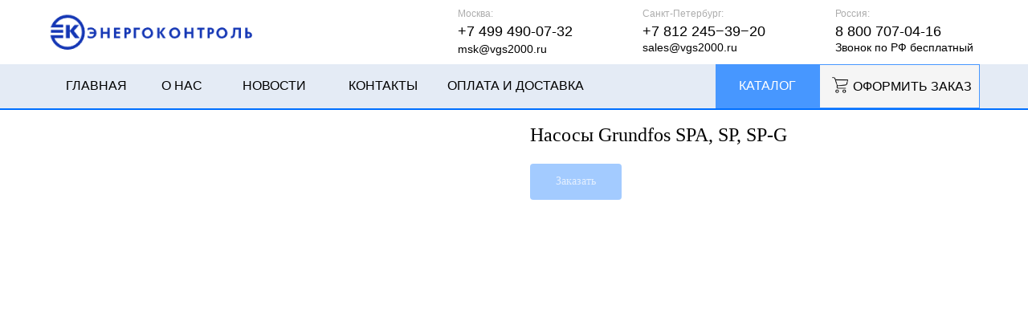

--- FILE ---
content_type: text/html; charset=UTF-8
request_url: http://nasosy.vgs2000.ru/grundfos/tproduct/521104276-850424054132-nasosi-grundfos-spa-sp-sp-g
body_size: 59800
content:
<!DOCTYPE html> <html> <head> <meta charset="utf-8" /> <meta http-equiv="Content-Type" content="text/html; charset=utf-8" /> <meta name="viewport" content="width=device-width, initial-scale=1.0" /> <!--metatextblock-->
<title>Насосы Grundfos SPA, SP, SP-G</title>
<meta name="description" content="">
<meta name="keywords" content="">
<meta property="og:title" content="Насосы Grundfos SPA, SP, SP-G" />
<meta property="og:description" content="" />
<meta property="og:type" content="website" />
<meta property="og:url" content="http://nasosy.vgs2000.ru/grundfos/tproduct/521104276-850424054132-nasosi-grundfos-spa-sp-sp-g" />
<meta property="og:image" content="https://static.tildacdn.com/stor3232-6565-4263-a165-316231633537/46809059.png" />
<link rel="canonical" href="http://nasosy.vgs2000.ru/grundfos/tproduct/521104276-850424054132-nasosi-grundfos-spa-sp-sp-g" />
<!--/metatextblock--> <meta name="format-detection" content="telephone=no" /> <meta http-equiv="x-dns-prefetch-control" content="on"> <link rel="dns-prefetch" href="https://ws.tildacdn.com"> <link rel="dns-prefetch" href="https://static.tildacdn.com"> <link rel="dns-prefetch" href="https://fonts.tildacdn.com"> <link rel="shortcut icon" href="https://static.tildacdn.com/tild3362-3831-4764-b537-373536326332/icon.ico" type="image/x-icon" /> <!-- Assets --> <script src="https://neo.tildacdn.com/js/tilda-fallback-1.0.min.js" async charset="utf-8"></script> <link rel="stylesheet" href="https://static.tildacdn.com/css/tilda-grid-3.0.min.css" type="text/css" media="all" onerror="this.loaderr='y';"/> <link rel="stylesheet" href="https://static.tildacdn.com/ws/project6304456/tilda-blocks-page40208561.min.css?t=1759348577" type="text/css" media="all" onerror="this.loaderr='y';" /><link rel="stylesheet" href="https://static.tildacdn.com/ws/project6304456/tilda-blocks-page32354076.min.css?t=1759348577" type="text/css" media="all" onerror="this.loaderr='y';" /><link rel="stylesheet" href="https://static.tildacdn.com/ws/project6304456/tilda-blocks-page32236108.min.css?t=1759348561" type="text/css" media="all" onerror="this.loaderr='y';" /> <link rel="stylesheet" href="https://static.tildacdn.com/css/tilda-animation-2.0.min.css" type="text/css" media="all" onerror="this.loaderr='y';" /> <link rel="stylesheet" href="https://static.tildacdn.com/css/tilda-forms-1.0.min.css" type="text/css" media="all" onerror="this.loaderr='y';" /> <link rel="stylesheet" href="https://static.tildacdn.com/css/tilda-popup-1.1.min.css" type="text/css" media="print" onload="this.media='all';" onerror="this.loaderr='y';" /> <noscript><link rel="stylesheet" href="https://static.tildacdn.com/css/tilda-popup-1.1.min.css" type="text/css" media="all" /></noscript> <link rel="stylesheet" href="https://static.tildacdn.com/css/tilda-slds-1.4.min.css" type="text/css" media="print" onload="this.media='all';" onerror="this.loaderr='y';" /> <noscript><link rel="stylesheet" href="https://static.tildacdn.com/css/tilda-slds-1.4.min.css" type="text/css" media="all" /></noscript> <link rel="stylesheet" href="https://static.tildacdn.com/css/tilda-catalog-1.1.min.css" type="text/css" media="print" onload="this.media='all';" onerror="this.loaderr='y';" /> <noscript><link rel="stylesheet" href="https://static.tildacdn.com/css/tilda-catalog-1.1.min.css" type="text/css" media="all" /></noscript> <link rel="stylesheet" href="https://static.tildacdn.com/css/tilda-cart-1.0.min.css" type="text/css" media="all" onerror="this.loaderr='y';" /> <link rel="stylesheet" href="https://static.tildacdn.com/css/tilda-zoom-2.0.min.css" type="text/css" media="print" onload="this.media='all';" onerror="this.loaderr='y';" /> <noscript><link rel="stylesheet" href="https://static.tildacdn.com/css/tilda-zoom-2.0.min.css" type="text/css" media="all" /></noscript> <link rel="stylesheet" type="text/css" href="/custom.css?t=1759348561"> <script type="text/javascript">TildaFonts=["90021","90022","90023","90024"];</script> <script type="text/javascript" src="https://static.tildacdn.com/js/tilda-fonts.min.js" charset="utf-8" onerror="this.loaderr='y';"></script> <script nomodule src="https://static.tildacdn.com/js/tilda-polyfill-1.0.min.js" charset="utf-8"></script> <script type="text/javascript">function t_onReady(func) {if(document.readyState!='loading') {func();} else {document.addEventListener('DOMContentLoaded',func);}}
function t_onFuncLoad(funcName,okFunc,time) {if(typeof window[funcName]==='function') {okFunc();} else {setTimeout(function() {t_onFuncLoad(funcName,okFunc,time);},(time||100));}}function t_throttle(fn,threshhold,scope) {return function() {fn.apply(scope||this,arguments);};}function t396_initialScale(t){var e=document.getElementById("rec"+t);if(e){var i=e.querySelector(".t396__artboard");if(i){window.tn_scale_initial_window_width||(window.tn_scale_initial_window_width=document.documentElement.clientWidth);var a=window.tn_scale_initial_window_width,r=[],n,l=i.getAttribute("data-artboard-screens");if(l){l=l.split(",");for(var o=0;o<l.length;o++)r[o]=parseInt(l[o],10)}else r=[320,480,640,960,1200];for(var o=0;o<r.length;o++){var d=r[o];a>=d&&(n=d)}var _="edit"===window.allrecords.getAttribute("data-tilda-mode"),c="center"===t396_getFieldValue(i,"valign",n,r),s="grid"===t396_getFieldValue(i,"upscale",n,r),w=t396_getFieldValue(i,"height_vh",n,r),g=t396_getFieldValue(i,"height",n,r),u=!!window.opr&&!!window.opr.addons||!!window.opera||-1!==navigator.userAgent.indexOf(" OPR/");if(!_&&c&&!s&&!w&&g&&!u){var h=parseFloat((a/n).toFixed(3)),f=[i,i.querySelector(".t396__carrier"),i.querySelector(".t396__filter")],v=Math.floor(parseInt(g,10)*h)+"px",p;i.style.setProperty("--initial-scale-height",v);for(var o=0;o<f.length;o++)f[o].style.setProperty("height","var(--initial-scale-height)");t396_scaleInitial__getElementsToScale(i).forEach((function(t){t.style.zoom=h}))}}}}function t396_scaleInitial__getElementsToScale(t){return t?Array.prototype.slice.call(t.children).filter((function(t){return t&&(t.classList.contains("t396__elem")||t.classList.contains("t396__group"))})):[]}function t396_getFieldValue(t,e,i,a){var r,n=a[a.length-1];if(!(r=i===n?t.getAttribute("data-artboard-"+e):t.getAttribute("data-artboard-"+e+"-res-"+i)))for(var l=0;l<a.length;l++){var o=a[l];if(!(o<=i)&&(r=o===n?t.getAttribute("data-artboard-"+e):t.getAttribute("data-artboard-"+e+"-res-"+o)))break}return r}window.TN_SCALE_INITIAL_VER="1.0",window.tn_scale_initial_window_width=null;</script> <script src="https://static.tildacdn.com/js/jquery-1.10.2.min.js" charset="utf-8" onerror="this.loaderr='y';"></script> <script src="https://static.tildacdn.com/js/tilda-scripts-3.0.min.js" charset="utf-8" defer onerror="this.loaderr='y';"></script> <script src="https://static.tildacdn.com/ws/project6304456/tilda-blocks-page40208561.min.js?t=1759348577" onerror="this.loaderr='y';"></script><script src="https://static.tildacdn.com/ws/project6304456/tilda-blocks-page32354076.min.js?t=1759348577" onerror="this.loaderr='y';"></script><script src="https://static.tildacdn.com/ws/project6304456/tilda-blocks-page32236108.min.js?t=1759348561" charset="utf-8" onerror="this.loaderr='y';"></script> <script src="https://static.tildacdn.com/js/tilda-lazyload-1.0.min.js" charset="utf-8" async onerror="this.loaderr='y';"></script> <script src="https://static.tildacdn.com/js/tilda-animation-2.0.min.js" charset="utf-8" async onerror="this.loaderr='y';"></script> <script src="https://static.tildacdn.com/js/hammer.min.js" charset="utf-8" async onerror="this.loaderr='y';"></script> <script src="https://static.tildacdn.com/js/tilda-slds-1.4.min.js" charset="utf-8" async onerror="this.loaderr='y';"></script> <script src="https://static.tildacdn.com/js/tilda-products-1.0.min.js" charset="utf-8" async onerror="this.loaderr='y';"></script> <script src="https://static.tildacdn.com/js/tilda-catalog-1.1.min.js" charset="utf-8" async onerror="this.loaderr='y';"></script> <script src="https://static.tildacdn.com/js/tilda-zero-1.1.min.js" charset="utf-8" async onerror="this.loaderr='y';"></script> <script src="https://static.tildacdn.com/js/tilda-menu-1.0.min.js" charset="utf-8" async onerror="this.loaderr='y';"></script> <script src="https://static.tildacdn.com/js/tilda-submenublocks-1.0.min.js" charset="utf-8" async onerror="this.loaderr='y';"></script> <script src="https://static.tildacdn.com/js/tilda-forms-1.0.min.js" charset="utf-8" async onerror="this.loaderr='y';"></script> <script src="https://static.tildacdn.com/js/tilda-cart-1.1.min.js" charset="utf-8" async onerror="this.loaderr='y';"></script> <script src="https://static.tildacdn.com/js/tilda-widget-positions-1.0.min.js" charset="utf-8" async onerror="this.loaderr='y';"></script> <script src="https://static.tildacdn.com/js/tilda-zero-forms-1.0.min.js" charset="utf-8" async onerror="this.loaderr='y';"></script> <script src="https://static.tildacdn.com/js/tilda-zoom-2.0.min.js" charset="utf-8" async onerror="this.loaderr='y';"></script> <script src="https://static.tildacdn.com/js/tilda-zero-scale-1.0.min.js" charset="utf-8" async onerror="this.loaderr='y';"></script> <script src="https://static.tildacdn.com/js/tilda-skiplink-1.0.min.js" charset="utf-8" async onerror="this.loaderr='y';"></script> <script src="https://static.tildacdn.com/js/tilda-events-1.0.min.js" charset="utf-8" async onerror="this.loaderr='y';"></script> <script type="text/javascript">window.dataLayer=window.dataLayer||[];</script> <script type="text/javascript">(function() {if((/bot|google|yandex|baidu|bing|msn|duckduckbot|teoma|slurp|crawler|spider|robot|crawling|facebook/i.test(navigator.userAgent))===false&&typeof(sessionStorage)!='undefined'&&sessionStorage.getItem('visited')!=='y'&&document.visibilityState){var style=document.createElement('style');style.type='text/css';style.innerHTML='@media screen and (min-width: 980px) {.t-records {opacity: 0;}.t-records_animated {-webkit-transition: opacity ease-in-out .2s;-moz-transition: opacity ease-in-out .2s;-o-transition: opacity ease-in-out .2s;transition: opacity ease-in-out .2s;}.t-records.t-records_visible {opacity: 1;}}';document.getElementsByTagName('head')[0].appendChild(style);function t_setvisRecs(){var alr=document.querySelectorAll('.t-records');Array.prototype.forEach.call(alr,function(el) {el.classList.add("t-records_animated");});setTimeout(function() {Array.prototype.forEach.call(alr,function(el) {el.classList.add("t-records_visible");});sessionStorage.setItem("visited","y");},400);}
document.addEventListener('DOMContentLoaded',t_setvisRecs);}})();</script></head> <body class="t-body" style="margin:0;"> <!--allrecords--> <div id="allrecords" class="t-records" data-product-page="y" data-hook="blocks-collection-content-node" data-tilda-project-id="6304456" data-tilda-page-id="32236108" data-tilda-page-alias="grundfos/" data-tilda-formskey="81e8933b68aaacf831f74d94d6304456" data-tilda-lazy="yes" data-tilda-root-zone="com" data-tilda-project-country="RU">
<!-- PRODUCT START -->

                
                        
                    
        
        
<!-- product header -->
<!--header-->
<div id="t-header" class="t-records" data-hook="blocks-collection-content-node" data-tilda-project-id="6304456" data-tilda-page-id="40208561" data-tilda-formskey="81e8933b68aaacf831f74d94d6304456" data-tilda-lazy="yes" data-tilda-root-zone="one"      data-tilda-project-country="RU">

    <div id="rec650600819" class="r t-rec t-screenmax-980px" style=" " data-animationappear="off" data-record-type="396"   data-screen-max="980px" >
<!-- T396 -->
<style>#rec650600819 .t396__artboard {height: 0px; background-color: #ffffff; }#rec650600819 .t396__filter {height: 0px;    }#rec650600819 .t396__carrier{height: 0px;background-position: center center;background-attachment: scroll;background-size: cover;background-repeat: no-repeat;}@media screen and (max-width: 1199px) {#rec650600819 .t396__artboard,#rec650600819 .t396__filter,#rec650600819 .t396__carrier {}#rec650600819 .t396__filter {}#rec650600819 .t396__carrier {background-attachment: scroll;}}@media screen and (max-width: 959px) {#rec650600819 .t396__artboard,#rec650600819 .t396__filter,#rec650600819 .t396__carrier {height: 90px;}#rec650600819 .t396__filter {}#rec650600819 .t396__carrier {background-attachment: scroll;}}@media screen and (max-width: 639px) {#rec650600819 .t396__artboard,#rec650600819 .t396__filter,#rec650600819 .t396__carrier {}#rec650600819 .t396__filter {}#rec650600819 .t396__carrier {background-attachment: scroll;}}@media screen and (max-width: 479px) {#rec650600819 .t396__artboard,#rec650600819 .t396__filter,#rec650600819 .t396__carrier {height: 60px;}#rec650600819 .t396__artboard {background-color:#ffffff;}#rec650600819 .t396__filter {    }#rec650600819 .t396__carrier {background-position: center center;background-attachment: scroll;}}                                                              #rec650600819 .tn-elem[data-elem-id="1658325647597"] { color: #000000; z-index: 1; top: 455px;left: calc(50% - 600px + 20px);width: 224px;height: auto;}#rec650600819 .tn-elem[data-elem-id="1658325647597"] .tn-atom { color: #000000;  font-size: 28px;  font-family: 'GraphikTT', Arial,sans-serif;  line-height: 1.55;  font-weight: 400;   background-position: center center;border-color:  transparent ;border-style:  solid ;transition: background-color var(--t396-speedhover,0s) ease-in-out,color var(--t396-speedhover,0s) ease-in-out,border-color var(--t396-speedhover,0s) ease-in-out,box-shadow var(--t396-shadowshoverspeed,0.2s) ease-in-out;}@media screen and (max-width: 1199px) {#rec650600819 .tn-elem[data-elem-id="1658325647597"] {top: 325px;left: calc(50% - 480px + 10px);height: auto;}}@media screen and (max-width: 959px) {#rec650600819 .tn-elem[data-elem-id="1658325647597"] {top: 25px;left: calc(50% - 320px + 90px);height: auto;}}@media screen and (max-width: 639px) {#rec650600819 .tn-elem[data-elem-id="1658325647597"] {top: 30px;left: calc(50% - 240px + 80px);height: auto;}#rec650600819 .tn-elem[data-elem-id="1658325647597"] .tn-atom { font-size: 20px; background-size: cover;}}@media screen and (max-width: 479px) {#rec650600819 .tn-elem[data-elem-id="1658325647597"] {top: 18px;left: calc(50% - 160px + 76px);width: 138px;height: auto;}#rec650600819 .tn-elem[data-elem-id="1658325647597"] .tn-atom { font-size: 16px; background-size: cover;}}                                                                #rec650600819 .tn-elem[data-elem-id="1658326793050"] { z-index: 7; top: 461px;left: calc(50% - 600px + 82px);width: 31px;height: auto;}#rec650600819 .tn-elem[data-elem-id="1658326793050"] .tn-atom {  background-position: center center;border-color:  transparent ;border-style:  solid ;transition: background-color var(--t396-speedhover,0s) ease-in-out,color var(--t396-speedhover,0s) ease-in-out,border-color var(--t396-speedhover,0s) ease-in-out,box-shadow var(--t396-shadowshoverspeed,0.2s) ease-in-out;}#rec650600819 .tn-elem[data-elem-id="1658326793050"] .tn-atom__img {}@media screen and (max-width: 1199px) {#rec650600819 .tn-elem[data-elem-id="1658326793050"] {top: 331px;left: calc(50% - 480px + 80px);height: auto;}}@media screen and (max-width: 959px) {#rec650600819 .tn-elem[data-elem-id="1658326793050"] {top: 29px;left: calc(50% - 320px + 80px);height: auto;}}@media screen and (max-width: 639px) {#rec650600819 .tn-elem[data-elem-id="1658326793050"] {top: 29px;left: calc(50% - 240px + 76px);height: auto;}}@media screen and (max-width: 479px) {#rec650600819 .tn-elem[data-elem-id="1658326793050"] {top: 20px;left: calc(50% - 160px + 76px);width: 20px;height: auto;}}                                                          #rec650600819 .tn-elem[data-elem-id="1658328040130"] { z-index: 14; top: 529px;left: 0px;width: 100%;height:1px;}#rec650600819 .tn-elem[data-elem-id="1658328040130"] .tn-atom { opacity: 0.25;  background-color: #7a7a7a;   background-position: center center;border-color:  transparent ;border-style:  solid ;transition: background-color var(--t396-speedhover,0s) ease-in-out,color var(--t396-speedhover,0s) ease-in-out,border-color var(--t396-speedhover,0s) ease-in-out,box-shadow var(--t396-shadowshoverspeed,0.2s) ease-in-out;}@media screen and (max-width: 1199px) {}@media screen and (max-width: 959px) {#rec650600819 .tn-elem[data-elem-id="1658328040130"] {top: 89px;left: 0px;}}@media screen and (max-width: 639px) {}@media screen and (max-width: 479px) {#rec650600819 .tn-elem[data-elem-id="1658328040130"] {top: 119px;left: 0px;}}                                                #rec650600819 .tn-elem[data-elem-id="1658419833019"] { color: #ffffff; text-align: center;  z-index: 18; top: 449px;left: calc(50% - 600px + 959px);width: 218px;height:55px;}#rec650600819 .tn-elem[data-elem-id="1658419833019"] .tn-atom { color: #ffffff;  font-size: 14px;  font-family: 'Arial', Arial,sans-serif;  line-height: 1.55;  font-weight: 600; border-radius: 5px;  background-position: center center;border-color:  transparent ;border-style:  solid ;--t396-speedhover: 0.2s;transition: background-color var(--t396-speedhover,0s) ease-in-out,color var(--t396-speedhover,0s) ease-in-out,border-color var(--t396-speedhover,0s) ease-in-out,box-shadow var(--t396-shadowshoverspeed,0.2s) ease-in-out;}#rec650600819 .tn-elem[data-elem-id="1658419833019"] .tn-atom {-webkit-box-pack: center;-ms-flex-pack: center;justify-content: center;}@media screen and (max-width: 1199px) {#rec650600819 .tn-elem[data-elem-id="1658419833019"] {top: 319px;left: calc(50% - 480px + 750px);width: 200px;height: 55px;}}@media screen and (max-width: 959px) {#rec650600819 .tn-elem[data-elem-id="1658419833019"] {top: 23px;left: calc(50% - 320px + 506px);width: 50px;height: 46px;}}@media screen and (max-width: 639px) {#rec650600819 .tn-elem[data-elem-id="1658419833019"] {top: 22px;left: calc(50% - 240px + 357px);width: 47px;height: 47px;}}@media screen and (max-width: 479px) {#rec650600819 .tn-elem[data-elem-id="1658419833019"] {top: 10px;left: calc(50% - 160px + 241px);width: 24px;height: 38px;}}                                                      #rec650600819 .tn-elem[data-elem-id="1658751974751"] { z-index: 19; top: 306px;left: calc(50% - 600px + 20px);width: 100px;height:100px;}#rec650600819 .tn-elem[data-elem-id="1658751974751"] .tn-atom { background-color: #fff705;   background-position: center center;border-color:  transparent ;border-style:  solid ;transition: background-color var(--t396-speedhover,0s) ease-in-out,color var(--t396-speedhover,0s) ease-in-out,border-color var(--t396-speedhover,0s) ease-in-out,box-shadow var(--t396-shadowshoverspeed,0.2s) ease-in-out;}@media screen and (max-width: 1199px) {#rec650600819 .tn-elem[data-elem-id="1658751974751"] {top: 526px;left: calc(50% - 480px + 20px);}}@media screen and (max-width: 959px) {#rec650600819 .tn-elem[data-elem-id="1658751974751"] {top: 10px;left: calc(50% - 320px + 570px);width: 1px;height: 70px;}#rec650600819 .tn-elem[data-elem-id="1658751974751"] .tn-atom { background-color: #4797ff; background-size: cover; opacity: 1; }}@media screen and (max-width: 639px) {#rec650600819 .tn-elem[data-elem-id="1658751974751"] {top: 10px;left: calc(50% - 240px + 420px);}}@media screen and (max-width: 479px) {#rec650600819 .tn-elem[data-elem-id="1658751974751"] {top: 10px;left: calc(50% - 160px + 276px);height: 40px;}}                                                      #rec650600819 .tn-elem[data-elem-id="1658752158264"] { z-index: 20; top: 306px;left: calc(50% - 600px + 20px);width: 100px;height:100px;}#rec650600819 .tn-elem[data-elem-id="1658752158264"] .tn-atom { background-color: #fff705;   background-position: center center;border-color:  transparent ;border-style:  solid ;transition: background-color var(--t396-speedhover,0s) ease-in-out,color var(--t396-speedhover,0s) ease-in-out,border-color var(--t396-speedhover,0s) ease-in-out,box-shadow var(--t396-shadowshoverspeed,0.2s) ease-in-out;}@media screen and (max-width: 1199px) {#rec650600819 .tn-elem[data-elem-id="1658752158264"] {top: 526px;left: calc(50% - 480px + 20px);}}@media screen and (max-width: 959px) {#rec650600819 .tn-elem[data-elem-id="1658752158264"] {top: 36px;left: calc(50% - 320px + 589px);width: 30px;height: 1px;}#rec650600819 .tn-elem[data-elem-id="1658752158264"] .tn-atom { background-color: #000000; background-size: cover;}}@media screen and (max-width: 639px) {#rec650600819 .tn-elem[data-elem-id="1658752158264"] {top: 36px;left: calc(50% - 240px + 439px);}}@media screen and (max-width: 479px) {#rec650600819 .tn-elem[data-elem-id="1658752158264"] {top: 24px;left: calc(50% - 160px + 289px);width: 20px;}}                                                      #rec650600819 .tn-elem[data-elem-id="1658752175589"] { z-index: 21; top: 316px;left: calc(50% - 600px + 30px);width: 100px;height:100px;}#rec650600819 .tn-elem[data-elem-id="1658752175589"] .tn-atom { background-color: #fff705;   background-position: center center;border-color:  transparent ;border-style:  solid ;transition: background-color var(--t396-speedhover,0s) ease-in-out,color var(--t396-speedhover,0s) ease-in-out,border-color var(--t396-speedhover,0s) ease-in-out,box-shadow var(--t396-shadowshoverspeed,0.2s) ease-in-out;}@media screen and (max-width: 1199px) {}@media screen and (max-width: 959px) {#rec650600819 .tn-elem[data-elem-id="1658752175589"] {top: 44px;left: calc(50% - 320px + 589px);width: 30px;height: 1px;}#rec650600819 .tn-elem[data-elem-id="1658752175589"] .tn-atom { background-color: #000000; background-size: cover;}}@media screen and (max-width: 639px) {#rec650600819 .tn-elem[data-elem-id="1658752175589"] {top: 44px;left: calc(50% - 240px + 439px);}}@media screen and (max-width: 479px) {#rec650600819 .tn-elem[data-elem-id="1658752175589"] {top: 30px;left: calc(50% - 160px + 289px);width: 20px;}}                                                      #rec650600819 .tn-elem[data-elem-id="1658752183436"] { z-index: 22; top: 326px;left: calc(50% - 600px + 40px);width: 100px;height:100px;}#rec650600819 .tn-elem[data-elem-id="1658752183436"] .tn-atom { background-color: #fff705;   background-position: center center;border-color:  transparent ;border-style:  solid ;transition: background-color var(--t396-speedhover,0s) ease-in-out,color var(--t396-speedhover,0s) ease-in-out,border-color var(--t396-speedhover,0s) ease-in-out,box-shadow var(--t396-shadowshoverspeed,0.2s) ease-in-out;}@media screen and (max-width: 1199px) {}@media screen and (max-width: 959px) {#rec650600819 .tn-elem[data-elem-id="1658752183436"] {top: 52px;left: calc(50% - 320px + 589px);width: 30px;height: 1px;}#rec650600819 .tn-elem[data-elem-id="1658752183436"] .tn-atom { background-color: #000000; background-size: cover;}}@media screen and (max-width: 639px) {#rec650600819 .tn-elem[data-elem-id="1658752183436"] {top: 52px;left: calc(50% - 240px + 439px);}}@media screen and (max-width: 479px) {#rec650600819 .tn-elem[data-elem-id="1658752183436"] {top: 36px;left: calc(50% - 160px + 289px);width: 20px;}}                                                #rec650600819 .tn-elem[data-elem-id="1658752301837"] { color: #ffffff; text-align: center;  z-index: 23; top: 459pxpx;left: calc(50% - 600px + 969pxpx);width: 218px;height:55px;}#rec650600819 .tn-elem[data-elem-id="1658752301837"] .tn-atom { color: #ffffff;  font-size: 14px;  font-family: 'Arial', Arial,sans-serif;  line-height: 1.55;  font-weight: 600; border-radius: 5px;  background-position: center center;border-color:  transparent ;border-style:  solid ;--t396-speedhover: 0.2s;transition: background-color var(--t396-speedhover,0s) ease-in-out,color var(--t396-speedhover,0s) ease-in-out,border-color var(--t396-speedhover,0s) ease-in-out,box-shadow var(--t396-shadowshoverspeed,0.2s) ease-in-out;}#rec650600819 .tn-elem[data-elem-id="1658752301837"] .tn-atom {-webkit-box-pack: center;-ms-flex-pack: center;justify-content: center;}@media screen and (max-width: 1199px) {#rec650600819 .tn-elem[data-elem-id="1658752301837"] {top: 329px;left: calc(50% - 480px + 760px);width: 200px;height: 55px;}}@media screen and (max-width: 959px) {#rec650600819 .tn-elem[data-elem-id="1658752301837"] {top: 22px;left: calc(50% - 320px + 578px);width: 50px;height: 46px;}}@media screen and (max-width: 639px) {#rec650600819 .tn-elem[data-elem-id="1658752301837"] {top: 22px;left: calc(50% - 240px + 428px);width: 47px;height: 47px;}}@media screen and (max-width: 479px) {#rec650600819 .tn-elem[data-elem-id="1658752301837"] {top: 13px;left: calc(50% - 160px + 282px);width: 33px;height: 35px;}}                                                #rec650600819 .tn-elem[data-elem-id="1660029382090"] { color: #ffffff; text-align: center;  z-index: 24; top: 459pxpx;left: calc(50% - 600px + 969pxpx);width: 218px;height:55px;}#rec650600819 .tn-elem[data-elem-id="1660029382090"] .tn-atom { color: #ffffff;  font-size: 14px;  font-family: 'Arial', Arial,sans-serif;  line-height: 1.55;  font-weight: 600; border-radius: 5px;  background-position: center center;border-color:  transparent ;border-style:  solid ;--t396-speedhover: 0.2s;transition: background-color var(--t396-speedhover,0s) ease-in-out,color var(--t396-speedhover,0s) ease-in-out,border-color var(--t396-speedhover,0s) ease-in-out,box-shadow var(--t396-shadowshoverspeed,0.2s) ease-in-out;}#rec650600819 .tn-elem[data-elem-id="1660029382090"] .tn-atom {-webkit-box-pack: center;-ms-flex-pack: center;justify-content: center;}@media screen and (max-width: 1199px) {#rec650600819 .tn-elem[data-elem-id="1660029382090"] {top: 329pxpx;left: calc(50% - 480px + 760pxpx);width: 200px;height: 55px;}}@media screen and (max-width: 959px) {#rec650600819 .tn-elem[data-elem-id="1660029382090"] {top: 33pxpx;left: calc(50% - 320px + 516pxpx);width: 50px;height: 46px;}}@media screen and (max-width: 639px) {#rec650600819 .tn-elem[data-elem-id="1660029382090"] {top: 32pxpx;left: calc(50% - 240px + 367pxpx);width: 47px;height: 47px;}}@media screen and (max-width: 479px) {#rec650600819 .tn-elem[data-elem-id="1660029382090"] {top: 20pxpx;left: calc(50% - 160px + 251pxpx);width: 24px;height: 38px;}}                                                                #rec650600819 .tn-elem[data-elem-id="1660029402957"] { z-index: 25; top: 20px;left: calc(50% - 600px + 20px);width: 54px;height: auto;}#rec650600819 .tn-elem[data-elem-id="1660029402957"] .tn-atom {  background-position: center center;border-color:  transparent ;border-style:  solid ;transition: background-color var(--t396-speedhover,0s) ease-in-out,color var(--t396-speedhover,0s) ease-in-out,border-color var(--t396-speedhover,0s) ease-in-out,box-shadow var(--t396-shadowshoverspeed,0.2s) ease-in-out;}#rec650600819 .tn-elem[data-elem-id="1660029402957"] .tn-atom__img {}@media screen and (max-width: 1199px) {}@media screen and (max-width: 959px) {}@media screen and (max-width: 639px) {}@media screen and (max-width: 479px) {#rec650600819 .tn-elem[data-elem-id="1660029402957"] {top: 5px;left: calc(50% - 160px + 15px);width: 50px;height: auto;}}</style>










<div class='t396'>

	<div class="t396__artboard" data-artboard-recid="650600819" data-artboard-screens="320,480,640,960,1200"

				data-artboard-height="0"
		data-artboard-valign="center"
				 data-artboard-upscale="grid" 																				
							
																																															
				 data-artboard-height-res-320="60" 																 data-artboard-upscale-res-320="window" 																																
																																															
																																																				
																																															
				 data-artboard-height-res-640="90" 																																																
																																															
																																																				
						>

		
				
								
																											
																											
																											
																											
					
					<div class="t396__carrier" data-artboard-recid="650600819"></div>
		
		
		<div class="t396__filter" data-artboard-recid="650600819"></div>

		
					
		
				
						
	
			
	
						
												
												
												
												
								
	<div class='t396__elem tn-elem tn-elem__6506008191658325647597' data-elem-id='1658325647597' data-elem-type='text'
				data-field-top-value="455"
		data-field-left-value="20"
				 data-field-width-value="224" 		data-field-axisy-value="top"
		data-field-axisx-value="left"
		data-field-container-value="grid"
		data-field-topunits-value="px"
		data-field-leftunits-value="px"
		data-field-heightunits-value=""
		data-field-widthunits-value="px"
																																																																						 data-field-fontsize-value="28" 
							
			
																																																																																																																																								
				 data-field-top-res-320-value="18" 				 data-field-left-res-320-value="76" 								 data-field-width-res-320-value="138" 																																																																																																																								 data-field-fontsize-res-320-value="16" 
			
					
			
																																																																																																																																								
				 data-field-top-res-480-value="30" 				 data-field-left-res-480-value="80" 																																																																																																																																 data-field-fontsize-res-480-value="20" 
			
					
			
																																																																																																																																								
				 data-field-top-res-640-value="25" 				 data-field-left-res-640-value="90" 																																																																																																																																
			
					
			
																																																																																																																																								
				 data-field-top-res-960-value="325" 				 data-field-left-res-960-value="10" 																																																																																																																																
			
					
			
		
		
			>

		
									
							<div class='tn-atom'><a href="https://vgs2000.ru/"style="color: inherit">Энергоконтроль</a></div>		
				
																			
																				
																				
																				
																				
					
				
				
				
				
				
				
				
				
	</div>

			
					
		
				
						
	
			
	
						
												
												
												
												
								
	<div class='t396__elem tn-elem tn-elem__6506008191658326793050' data-elem-id='1658326793050' data-elem-type='image'
				data-field-top-value="461"
		data-field-left-value="82"
				 data-field-width-value="31" 		data-field-axisy-value="top"
		data-field-axisx-value="left"
		data-field-container-value="grid"
		data-field-topunits-value="px"
		data-field-leftunits-value="%"
		data-field-heightunits-value=""
		data-field-widthunits-value="px"
																																														 data-field-filewidth-value="512" 		 data-field-fileheight-value="512" 																						
							
			
																																																																																																																																								
				 data-field-top-res-320-value="20" 				 data-field-left-res-320-value="76" 								 data-field-width-res-320-value="20" 																																																																																																																								
			
					
			
																																																																																																																																								
				 data-field-top-res-480-value="29" 				 data-field-left-res-480-value="76" 																																																																																																																																
			
					
			
																																																																																																																																								
				 data-field-top-res-640-value="29" 				 data-field-left-res-640-value="80" 																																																																																																																																
			
					
			
																																																																																																																																								
				 data-field-top-res-960-value="331" 				 data-field-left-res-960-value="80" 																																																																																																																																
			
					
			
		
		
			>

		
									
				
							<div class='tn-atom'    >
								
									<img class='tn-atom__img' src='https://static.tildacdn.com/tild3632-3633-4863-b938-363237613338/shopping-cart_1.png' alt='' imgfield='tn_img_1658326793050' />
							</div>
		
																			
																				
																				
																				
																				
					
				
				
				
				
				
				
				
				
	</div>

			
					
		
				
						
	
			
	
						
												
												
												
												
								
	<div class='t396__elem tn-elem tn-elem__6506008191658328040130' data-elem-id='1658328040130' data-elem-type='shape'
				data-field-top-value="529"
		data-field-left-value="0"
		 data-field-height-value="1" 		 data-field-width-value="100" 		data-field-axisy-value="top"
		data-field-axisx-value="left"
		data-field-container-value="window"
		data-field-topunits-value="px"
		data-field-leftunits-value="px"
		data-field-heightunits-value="px"
		data-field-widthunits-value="%"
																																																																						
							
			
																																																																																																																																								
				 data-field-top-res-320-value="119" 				 data-field-left-res-320-value="0" 																																																																																																																																
			
					
			
																																																																																																																																								
																																																																																																																																								
			
					
			
																																																																																																																																								
				 data-field-top-res-640-value="89" 				 data-field-left-res-640-value="0" 																																																																																																																																
			
					
			
																																																																																																																																								
																																																																																																																																								
			
					
			
		
		
			>

		
									
				
				
																			
																				
																				
																				
																				
					
							<div class='tn-atom' 				 																													>
			</div>
		
				
				
				
				
				
				
				
	</div>

			
					
		
				
						
	
			
	
						
												
												
												
												
								
	<div class='t396__elem tn-elem mycart tn-elem__6506008191658419833019' data-elem-id='1658419833019' data-elem-type='button'
				data-field-top-value="449"
		data-field-left-value="959"
		 data-field-height-value="55" 		 data-field-width-value="218" 		data-field-axisy-value="top"
		data-field-axisx-value="left"
		data-field-container-value="grid"
		data-field-topunits-value="px"
		data-field-leftunits-value="px"
		data-field-heightunits-value=""
		data-field-widthunits-value=""
																																																																						 data-field-fontsize-value="14" 
							
			
																																																																																																																																								
				 data-field-top-res-320-value="10" 				 data-field-left-res-320-value="241" 				 data-field-height-res-320-value="38" 				 data-field-width-res-320-value="24" 																																																																																																																								
			
					
			
																																																																																																																																								
				 data-field-top-res-480-value="22" 				 data-field-left-res-480-value="357" 				 data-field-height-res-480-value="47" 				 data-field-width-res-480-value="47" 																																																																																																																								
			
					
			
																																																																																																																																								
				 data-field-top-res-640-value="23" 				 data-field-left-res-640-value="506" 				 data-field-height-res-640-value="46" 				 data-field-width-res-640-value="50" 																																																																																																																								
			
					
			
																																																																																																																																								
				 data-field-top-res-960-value="319" 				 data-field-left-res-960-value="750" 				 data-field-height-res-960-value="55" 				 data-field-width-res-960-value="200" 																																																																																																																								
			
					
			
		
		
			>

		
									
				
				
																			
																				
																				
																				
																				
					
				
							<div class='tn-atom'   >
				<div class='tn-atom__button-content'>
						
						
					
					<span></span>
				</div>
			</div>
		
				
				
				
				
				
				
	</div>

			
					
		
				
						
	
			
	
						
												
												
												
												
								
	<div class='t396__elem tn-elem tn-elem__6506008191658751974751' data-elem-id='1658751974751' data-elem-type='shape'
				data-field-top-value="306"
		data-field-left-value="20"
		 data-field-height-value="100" 		 data-field-width-value="100" 		data-field-axisy-value="top"
		data-field-axisx-value="left"
		data-field-container-value="grid"
		data-field-topunits-value="px"
		data-field-leftunits-value="px"
		data-field-heightunits-value="px"
		data-field-widthunits-value="px"
																																																																						
							
			
																																																																																																																																								
				 data-field-top-res-320-value="10" 				 data-field-left-res-320-value="276" 				 data-field-height-res-320-value="40" 																																																																																																																												
			
					
			
																																																																																																																																								
				 data-field-top-res-480-value="10" 				 data-field-left-res-480-value="420" 																																																																																																																																
			
					
			
																																																																																																																																								
				 data-field-top-res-640-value="10" 				 data-field-left-res-640-value="570" 				 data-field-height-res-640-value="70" 				 data-field-width-res-640-value="1" 																																																																																																																								
			
					
			
																																																																																																																																								
				 data-field-top-res-960-value="526" 				 data-field-left-res-960-value="20" 																																																																																																																																
			
					
			
		
		
			>

		
									
				
				
																			
																				
																				
																				
																				
					
							<div class='tn-atom' 				 																													>
			</div>
		
				
				
				
				
				
				
				
	</div>

			
					
		
				
						
	
			
	
						
												
												
												
												
								
	<div class='t396__elem tn-elem tn-elem__6506008191658752158264' data-elem-id='1658752158264' data-elem-type='shape'
				data-field-top-value="306"
		data-field-left-value="20"
		 data-field-height-value="100" 		 data-field-width-value="100" 		data-field-axisy-value="top"
		data-field-axisx-value="left"
		data-field-container-value="grid"
		data-field-topunits-value="px"
		data-field-leftunits-value="px"
		data-field-heightunits-value="px"
		data-field-widthunits-value="px"
																																																																						
							
			
																																																																																																																																								
				 data-field-top-res-320-value="24" 				 data-field-left-res-320-value="289" 								 data-field-width-res-320-value="20" 																																																																																																																								
			
					
			
																																																																																																																																								
				 data-field-top-res-480-value="36" 				 data-field-left-res-480-value="439" 																																																																																																																																
			
					
			
																																																																																																																																								
				 data-field-top-res-640-value="36" 				 data-field-left-res-640-value="589" 				 data-field-height-res-640-value="1" 				 data-field-width-res-640-value="30" 																																																																																																																								
			
					
			
																																																																																																																																								
				 data-field-top-res-960-value="526" 				 data-field-left-res-960-value="20" 																																																																																																																																
			
					
			
		
		
			>

		
									
				
				
																			
																				
																				
																				
																				
					
							<div class='tn-atom' 				 																													>
			</div>
		
				
				
				
				
				
				
				
	</div>

			
					
		
				
						
	
			
	
						
												
												
												
												
								
	<div class='t396__elem tn-elem tn-elem__6506008191658752175589' data-elem-id='1658752175589' data-elem-type='shape'
				data-field-top-value="316"
		data-field-left-value="30"
		 data-field-height-value="100" 		 data-field-width-value="100" 		data-field-axisy-value="top"
		data-field-axisx-value="left"
		data-field-container-value="grid"
		data-field-topunits-value="px"
		data-field-leftunits-value="px"
		data-field-heightunits-value="px"
		data-field-widthunits-value="px"
																																																																						
							
			
																																																																																																																																								
				 data-field-top-res-320-value="30" 				 data-field-left-res-320-value="289" 								 data-field-width-res-320-value="20" 																																																																																																																								
			
					
			
																																																																																																																																								
				 data-field-top-res-480-value="44" 				 data-field-left-res-480-value="439" 																																																																																																																																
			
					
			
																																																																																																																																								
				 data-field-top-res-640-value="44" 				 data-field-left-res-640-value="589" 				 data-field-height-res-640-value="1" 				 data-field-width-res-640-value="30" 																																																																																																																								
			
					
			
																																																																																																																																								
																																																																																																																																								
			
					
			
		
		
			>

		
									
				
				
																			
																				
																				
																				
																				
					
							<div class='tn-atom' 				 																													>
			</div>
		
				
				
				
				
				
				
				
	</div>

			
					
		
				
						
	
			
	
						
												
												
												
												
								
	<div class='t396__elem tn-elem tn-elem__6506008191658752183436' data-elem-id='1658752183436' data-elem-type='shape'
				data-field-top-value="326"
		data-field-left-value="40"
		 data-field-height-value="100" 		 data-field-width-value="100" 		data-field-axisy-value="top"
		data-field-axisx-value="left"
		data-field-container-value="grid"
		data-field-topunits-value="px"
		data-field-leftunits-value="px"
		data-field-heightunits-value="px"
		data-field-widthunits-value="px"
																																																																						
							
			
																																																																																																																																								
				 data-field-top-res-320-value="36" 				 data-field-left-res-320-value="289" 								 data-field-width-res-320-value="20" 																																																																																																																								
			
					
			
																																																																																																																																								
				 data-field-top-res-480-value="52" 				 data-field-left-res-480-value="439" 																																																																																																																																
			
					
			
																																																																																																																																								
				 data-field-top-res-640-value="52" 				 data-field-left-res-640-value="589" 				 data-field-height-res-640-value="1" 				 data-field-width-res-640-value="30" 																																																																																																																								
			
					
			
																																																																																																																																								
																																																																																																																																								
			
					
			
		
		
			>

		
									
				
				
																			
																				
																				
																				
																				
					
							<div class='tn-atom' 				 																													>
			</div>
		
				
				
				
				
				
				
				
	</div>

			
					
		
				
						
	
			
	
						
												
												
												
												
								
	<div class='t396__elem tn-elem tn-elem__6506008191658752301837' data-elem-id='1658752301837' data-elem-type='button'
				data-field-top-value="459px"
		data-field-left-value="969px"
		 data-field-height-value="55" 		 data-field-width-value="218" 		data-field-axisy-value="top"
		data-field-axisx-value="left"
		data-field-container-value="grid"
		data-field-topunits-value="px"
		data-field-leftunits-value="px"
		data-field-heightunits-value=""
		data-field-widthunits-value=""
																																																																						 data-field-fontsize-value="14" 
							
			
																																																																																																																																								
				 data-field-top-res-320-value="13" 				 data-field-left-res-320-value="282" 				 data-field-height-res-320-value="35" 				 data-field-width-res-320-value="33" 																																																																																																																								
			
					
			
																																																																																																																																								
				 data-field-top-res-480-value="22" 				 data-field-left-res-480-value="428" 				 data-field-height-res-480-value="47" 				 data-field-width-res-480-value="47" 																																																																																																																								
			
					
			
																																																																																																																																								
				 data-field-top-res-640-value="22" 				 data-field-left-res-640-value="578" 				 data-field-height-res-640-value="46" 				 data-field-width-res-640-value="50" 																																																																																																																								
			
					
			
																																																																																																																																								
				 data-field-top-res-960-value="329" 				 data-field-left-res-960-value="760" 				 data-field-height-res-960-value="55" 				 data-field-width-res-960-value="200" 																																																																																																																								
			
					
			
		
		
			>

		
									
				
				
																			
																				
																				
																				
																				
					
				
							<a class='tn-atom' href="#menu"  >
				<div class='tn-atom__button-content'>
						
						
					
					<span></span>
				</div>
			</a>
		
				
				
				
				
				
				
	</div>

			
					
		
				
						
	
			
	
						
												
												
												
												
								
	<div class='t396__elem tn-elem mycart tn-elem__6506008191660029382090' data-elem-id='1660029382090' data-elem-type='button'
				data-field-top-value="459px"
		data-field-left-value="969px"
		 data-field-height-value="55" 		 data-field-width-value="218" 		data-field-axisy-value="top"
		data-field-axisx-value="left"
		data-field-container-value="grid"
		data-field-topunits-value="px"
		data-field-leftunits-value="px"
		data-field-heightunits-value=""
		data-field-widthunits-value=""
																																																																						 data-field-fontsize-value="14" 
							
			
																																																																																																																																								
				 data-field-top-res-320-value="20px" 				 data-field-left-res-320-value="251px" 				 data-field-height-res-320-value="38" 				 data-field-width-res-320-value="24" 																																																																																																																								
			
					
			
																																																																																																																																								
				 data-field-top-res-480-value="32px" 				 data-field-left-res-480-value="367px" 				 data-field-height-res-480-value="47" 				 data-field-width-res-480-value="47" 																																																																																																																								
			
					
			
																																																																																																																																								
				 data-field-top-res-640-value="33px" 				 data-field-left-res-640-value="516px" 				 data-field-height-res-640-value="46" 				 data-field-width-res-640-value="50" 																																																																																																																								
			
					
			
																																																																																																																																								
				 data-field-top-res-960-value="329px" 				 data-field-left-res-960-value="760px" 				 data-field-height-res-960-value="55" 				 data-field-width-res-960-value="200" 																																																																																																																								
			
					
			
		
		
			>

		
									
				
				
																			
																				
																				
																				
																				
					
				
							<div class='tn-atom'   >
				<div class='tn-atom__button-content'>
						
						
					
					<span></span>
				</div>
			</div>
		
				
				
				
				
				
				
	</div>

			
					
		
				
						
	
			
	
						
												
												
												
												
								
	<div class='t396__elem tn-elem tn-elem__6506008191660029402957' data-elem-id='1660029402957' data-elem-type='image'
				data-field-top-value="20"
		data-field-left-value="20"
				 data-field-width-value="54" 		data-field-axisy-value="top"
		data-field-axisx-value="left"
		data-field-container-value="grid"
		data-field-topunits-value="px"
		data-field-leftunits-value="px"
		data-field-heightunits-value=""
		data-field-widthunits-value="px"
																																														 data-field-filewidth-value="200" 		 data-field-fileheight-value="200" 																						
							
			
																																																																																																																																								
				 data-field-top-res-320-value="5" 				 data-field-left-res-320-value="15" 								 data-field-width-res-320-value="50" 																																																																																																																								
			
					
			
																																																																																																																																								
																																																																																																																																								
			
					
			
																																																																																																																																								
																																																																																																																																								
			
					
			
																																																																																																																																								
																																																																																																																																								
			
					
			
		
		
			>

		
									
				
							<div class='tn-atom'    >
								
									<img class='tn-atom__img' src='https://static.tildacdn.com/tild3062-3434-4165-b936-623364343938/-.png' alt='' imgfield='tn_img_1660029402957' />
							</div>
		
																			
																				
																				
																				
																				
					
				
				
				
				
				
				
				
				
	</div>

			
			</div> 
</div> 
<script>
											
																		
											
											
											
					
					
				t_onFuncLoad('t396_initialScale', function () {
					t396_initialScale('650600819');
				});
			
					
	
		t_onReady(function () {
			t_onFuncLoad('t396_init', function () {
				t396_init('650600819');
			});
		});
	
</script>


<!-- /T396 -->

</div>


    <div id="rec650600820" class="r t-rec t-screenmin-980px" style=" " data-animationappear="off" data-record-type="396"  data-screen-min="980px"  >
<!-- T396 -->
<style>#rec650600820 .t396__artboard {height: 137px; background-color: #ffffff; }#rec650600820 .t396__filter {height: 137px;    }#rec650600820 .t396__carrier{height: 137px;background-position: center center;background-attachment: scroll;background-size: cover;background-repeat: no-repeat;}@media screen and (max-width: 1199px) {#rec650600820 .t396__artboard,#rec650600820 .t396__filter,#rec650600820 .t396__carrier {height: 127px;}#rec650600820 .t396__filter {}#rec650600820 .t396__carrier {background-attachment: scroll;}}@media screen and (max-width: 959px) {#rec650600820 .t396__artboard,#rec650600820 .t396__filter,#rec650600820 .t396__carrier {}#rec650600820 .t396__filter {}#rec650600820 .t396__carrier {background-attachment: scroll;}}@media screen and (max-width: 639px) {#rec650600820 .t396__artboard,#rec650600820 .t396__filter,#rec650600820 .t396__carrier {}#rec650600820 .t396__filter {}#rec650600820 .t396__carrier {background-attachment: scroll;}}@media screen and (max-width: 479px) {#rec650600820 .t396__artboard,#rec650600820 .t396__filter,#rec650600820 .t396__carrier {}#rec650600820 .t396__filter {}#rec650600820 .t396__carrier {background-attachment: scroll;}}                                                                #rec650600820 .tn-elem[data-elem-id="1658326363428"] { color: #adadad; z-index: 2; top: 8px;left: calc(50% - 600px + 760px);width: 215px;height: auto;}#rec650600820 .tn-elem[data-elem-id="1658326363428"] .tn-atom { color: #adadad;  font-size: 12px;  font-family: 'GraphikTT', Arial,sans-serif;  line-height: 1.55;  font-weight: 400;   background-position: center center;border-color:  transparent ;border-style:  solid ;transition: background-color var(--t396-speedhover,0s) ease-in-out,color var(--t396-speedhover,0s) ease-in-out,border-color var(--t396-speedhover,0s) ease-in-out,box-shadow var(--t396-shadowshoverspeed,0.2s) ease-in-out;}@media screen and (max-width: 1199px) {#rec650600820 .tn-elem[data-elem-id="1658326363428"] {top: 10px;left: calc(50% - 480px + 550px);height: auto;}#rec650600820 .tn-elem[data-elem-id="1658326363428"] .tn-atom { font-size: 12px; background-size: cover;}}@media screen and (max-width: 959px) {#rec650600820 .tn-elem[data-elem-id="1658326363428"] {top: 26px;left: calc(50% - 320px + 65px);height: auto;}}@media screen and (max-width: 639px) {}@media screen and (max-width: 479px) {}                                                          #rec650600820 .tn-elem[data-elem-id="1658417407247"] { color: #3d3d3d; text-align: center;  z-index: 3; top: -110px;left: calc(50% - 600px + 1620px);width: 160px;height:55px;}#rec650600820 .tn-elem[data-elem-id="1658417407247"] .tn-atom { color: #3d3d3d;  font-size: 16px;  font-family: 'GraphikTT', Arial,sans-serif;  line-height: 1.55;  font-weight: 400;  border-width: 1px; border-radius: 5px; background-color: #ffffff;   background-position: center center;border-color:  #4797ff ;border-style:  solid ;--t396-speedhover: 0.2s;transition: background-color var(--t396-speedhover,0s) ease-in-out,color var(--t396-speedhover,0s) ease-in-out,border-color var(--t396-speedhover,0s) ease-in-out,box-shadow var(--t396-shadowshoverspeed,0.2s) ease-in-out;}#rec650600820 .tn-elem[data-elem-id="1658417407247"] .tn-atom {-webkit-box-pack: center;-ms-flex-pack: center;justify-content: center;}@media (hover), (min-width:0\0) {#rec650600820 .tn-elem[data-elem-id="1658417407247"] .tn-atom:hover {}#rec650600820 .tn-elem[data-elem-id="1658417407247"] .tn-atom:hover {color: #4797ff;}}@media screen and (max-width: 1199px) {#rec650600820 .tn-elem[data-elem-id="1658417407247"] {top: -340px;left: calc(50% - 480px + 1020px);}}@media screen and (max-width: 959px) {}@media screen and (max-width: 639px) {}@media screen and (max-width: 479px) {}                                                                  #rec650600820 .tn-elem[data-elem-id="1660029299330"] { z-index: 5; top: 15px;left: calc(50% - 600px + 14px);width: 271px;height: auto;}#rec650600820 .tn-elem[data-elem-id="1660029299330"] .tn-atom {  background-position: center center;border-color:  transparent ;border-style:  solid ;transition: background-color var(--t396-speedhover,0s) ease-in-out,color var(--t396-speedhover,0s) ease-in-out,border-color var(--t396-speedhover,0s) ease-in-out,box-shadow var(--t396-shadowshoverspeed,0.2s) ease-in-out;}#rec650600820 .tn-elem[data-elem-id="1660029299330"] .tn-atom__img {}@media screen and (max-width: 1199px) {#rec650600820 .tn-elem[data-elem-id="1660029299330"] {top: 10px;left: calc(50% - 480px + 3px);height: auto;}}@media screen and (max-width: 959px) {}@media screen and (max-width: 639px) {}@media screen and (max-width: 479px) {}                                                                #rec650600820 .tn-elem[data-elem-id="1660566283521"] { color: #adadad; z-index: 6; top: 8px;left: calc(50% - 600px + 530px);width: 215px;height: auto;}#rec650600820 .tn-elem[data-elem-id="1660566283521"] .tn-atom { color: #adadad;  font-size: 12px;  font-family: 'GraphikTT', Arial,sans-serif;  line-height: 1.55;  font-weight: 400;   background-position: center center;border-color:  transparent ;border-style:  solid ;transition: background-color var(--t396-speedhover,0s) ease-in-out,color var(--t396-speedhover,0s) ease-in-out,border-color var(--t396-speedhover,0s) ease-in-out,box-shadow var(--t396-shadowshoverspeed,0.2s) ease-in-out;}@media screen and (max-width: 1199px) {#rec650600820 .tn-elem[data-elem-id="1660566283521"] {top: 10px;left: calc(50% - 480px + 330px);height: auto;}#rec650600820 .tn-elem[data-elem-id="1660566283521"] .tn-atom { font-size: 12px; background-size: cover;}}@media screen and (max-width: 959px) {#rec650600820 .tn-elem[data-elem-id="1660566283521"] {top: 36pxpx;left: calc(50% - 320px + 75pxpx);height: auto;}}@media screen and (max-width: 639px) {}@media screen and (max-width: 479px) {}                                                              #rec650600820 .tn-elem[data-elem-id="1660566307129"] { color: #adadad; z-index: 7; top: 8px;left: calc(50% - 600px + 1000px);width: 215px;height: auto;}#rec650600820 .tn-elem[data-elem-id="1660566307129"] .tn-atom { color: #adadad;  font-size: 12px;  font-family: 'GraphikTT', Arial,sans-serif;  line-height: 1.55;  font-weight: 400;   background-position: center center;border-color:  transparent ;border-style:  solid ;transition: background-color var(--t396-speedhover,0s) ease-in-out,color var(--t396-speedhover,0s) ease-in-out,border-color var(--t396-speedhover,0s) ease-in-out,box-shadow var(--t396-shadowshoverspeed,0.2s) ease-in-out;}@media screen and (max-width: 1199px) {#rec650600820 .tn-elem[data-elem-id="1660566307129"] {top: 10px;left: calc(50% - 480px + 760px);width: 215px;height: auto;}#rec650600820 .tn-elem[data-elem-id="1660566307129"] .tn-atom { font-size: 12px; background-size: cover;}}@media screen and (max-width: 959px) {#rec650600820 .tn-elem[data-elem-id="1660566307129"] {top: 36pxpx;left: calc(50% - 320px + 75pxpx);height: auto;}}@media screen and (max-width: 639px) {}@media screen and (max-width: 479px) {}                                                              #rec650600820 .tn-elem[data-elem-id="1660566422816"] { color: #000000; z-index: 8; top: 48px;left: calc(50% - 600px + 1000px);width: 215px;height: auto;}#rec650600820 .tn-elem[data-elem-id="1660566422816"] .tn-atom { color: #000000;  font-size: 14px;  font-family: 'GraphikTT', Arial,sans-serif;  line-height: 1.55;  font-weight: 400;   background-position: center center;border-color:  transparent ;border-style:  solid ;transition: background-color var(--t396-speedhover,0s) ease-in-out,color var(--t396-speedhover,0s) ease-in-out,border-color var(--t396-speedhover,0s) ease-in-out,box-shadow var(--t396-shadowshoverspeed,0.2s) ease-in-out;}@media screen and (max-width: 1199px) {#rec650600820 .tn-elem[data-elem-id="1660566422816"] {top: 48px;left: calc(50% - 480px + 760px);width: 215px;height: auto;}#rec650600820 .tn-elem[data-elem-id="1660566422816"] .tn-atom { font-size: 12px;  line-height: 1; background-size: cover;}}@media screen and (max-width: 959px) {#rec650600820 .tn-elem[data-elem-id="1660566422816"] {top: 46pxpx;left: calc(50% - 320px + 85pxpx);height: auto;}}@media screen and (max-width: 639px) {}@media screen and (max-width: 479px) {}                                                            #rec650600820 .tn-elem[data-elem-id="1661157992183"] { color: #000000; text-align: left;  z-index: 9; top: 30px;left: calc(50% - 600px + 530px);width: 200px;height:18px;}#rec650600820 .tn-elem[data-elem-id="1661157992183"] .tn-atom { color: #000000;  font-size: 18px;  font-family: 'GraphikTT', Arial,sans-serif;  line-height: 1;  font-weight: 500; border-radius: 30px;  background-position: center center;border-color:  transparent ;border-style:  solid ;--t396-speedhover: 0.2s;transition: background-color var(--t396-speedhover,0s) ease-in-out,color var(--t396-speedhover,0s) ease-in-out,border-color var(--t396-speedhover,0s) ease-in-out,box-shadow var(--t396-shadowshoverspeed,0.2s) ease-in-out;}#rec650600820 .tn-elem[data-elem-id="1661157992183"] .tn-atom {-webkit-box-pack: start;-ms-flex-pack: start;justify-content: flex-start;}@media (hover), (min-width:0\0) {#rec650600820 .tn-elem[data-elem-id="1661157992183"] .tn-atom:hover {}#rec650600820 .tn-elem[data-elem-id="1661157992183"] .tn-atom:hover {color: #4797ff;}}@media screen and (max-width: 1199px) {#rec650600820 .tn-elem[data-elem-id="1661157992183"] {top: 29px;left: calc(50% - 480px + 330px);}#rec650600820 .tn-elem[data-elem-id="1661157992183"] .tn-atom { font-size: 16px; background-size: cover;}}@media screen and (max-width: 959px) {}@media screen and (max-width: 639px) {}@media screen and (max-width: 479px) {}                                                            #rec650600820 .tn-elem[data-elem-id="1661158088009"] { color: #000000; text-align: left;  z-index: 10; top: 52px;left: calc(50% - 600px + 530px);width: 200px;height:18px;}#rec650600820 .tn-elem[data-elem-id="1661158088009"] .tn-atom { color: #000000;  font-size: 14px;  font-family: 'GraphikTT', Arial,sans-serif;  line-height: 1;  font-weight: 400; border-radius: 30px;  background-position: center center;border-color:  transparent ;border-style:  solid ;--t396-speedhover: 0.2s;transition: background-color var(--t396-speedhover,0s) ease-in-out,color var(--t396-speedhover,0s) ease-in-out,border-color var(--t396-speedhover,0s) ease-in-out,box-shadow var(--t396-shadowshoverspeed,0.2s) ease-in-out;}#rec650600820 .tn-elem[data-elem-id="1661158088009"] .tn-atom {-webkit-box-pack: start;-ms-flex-pack: start;justify-content: flex-start;}@media (hover), (min-width:0\0) {#rec650600820 .tn-elem[data-elem-id="1661158088009"] .tn-atom:hover {}#rec650600820 .tn-elem[data-elem-id="1661158088009"] .tn-atom:hover {color: #4797ff;}}@media screen and (max-width: 1199px) {#rec650600820 .tn-elem[data-elem-id="1661158088009"] {top: 48px;left: calc(50% - 480px + 330px);}#rec650600820 .tn-elem[data-elem-id="1661158088009"] .tn-atom { font-size: 12px; background-size: cover;}}@media screen and (max-width: 959px) {}@media screen and (max-width: 639px) {}@media screen and (max-width: 479px) {}                                                            #rec650600820 .tn-elem[data-elem-id="1661158221217"] { color: #000000; text-align: left;  z-index: 11; top: 30px;left: calc(50% - 600px + 760px);width: 200px;height:18px;}#rec650600820 .tn-elem[data-elem-id="1661158221217"] .tn-atom { color: #000000;  font-size: 18px;  font-family: 'GraphikTT', Arial,sans-serif;  line-height: 1;  font-weight: 500; border-radius: 30px;  background-position: center center;border-color:  transparent ;border-style:  solid ;--t396-speedhover: 0.2s;transition: background-color var(--t396-speedhover,0s) ease-in-out,color var(--t396-speedhover,0s) ease-in-out,border-color var(--t396-speedhover,0s) ease-in-out,box-shadow var(--t396-shadowshoverspeed,0.2s) ease-in-out;}#rec650600820 .tn-elem[data-elem-id="1661158221217"] .tn-atom {-webkit-box-pack: start;-ms-flex-pack: start;justify-content: flex-start;}@media (hover), (min-width:0\0) {#rec650600820 .tn-elem[data-elem-id="1661158221217"] .tn-atom:hover {}#rec650600820 .tn-elem[data-elem-id="1661158221217"] .tn-atom:hover {color: #4797ff;}}@media screen and (max-width: 1199px) {#rec650600820 .tn-elem[data-elem-id="1661158221217"] {top: 29px;left: calc(50% - 480px + 550px);}#rec650600820 .tn-elem[data-elem-id="1661158221217"] .tn-atom { font-size: 16px; background-size: cover;}}@media screen and (max-width: 959px) {}@media screen and (max-width: 639px) {}@media screen and (max-width: 479px) {}                                                            #rec650600820 .tn-elem[data-elem-id="1661158221221"] { color: #000000; text-align: left;  z-index: 12; top: 52px;left: calc(50% - 600px + 760px);width: 200px;height:14px;}#rec650600820 .tn-elem[data-elem-id="1661158221221"] .tn-atom { color: #000000;  font-size: 14px;  font-family: 'GraphikTT', Arial,sans-serif;  line-height: 1;  font-weight: 400; border-radius: 30px;  background-position: center center;border-color:  transparent ;border-style:  solid ;--t396-speedhover: 0.2s;transition: background-color var(--t396-speedhover,0s) ease-in-out,color var(--t396-speedhover,0s) ease-in-out,border-color var(--t396-speedhover,0s) ease-in-out,box-shadow var(--t396-shadowshoverspeed,0.2s) ease-in-out;}#rec650600820 .tn-elem[data-elem-id="1661158221221"] .tn-atom {-webkit-box-pack: start;-ms-flex-pack: start;justify-content: flex-start;}@media (hover), (min-width:0\0) {#rec650600820 .tn-elem[data-elem-id="1661158221221"] .tn-atom:hover {}#rec650600820 .tn-elem[data-elem-id="1661158221221"] .tn-atom:hover {color: #4797ff;}}@media screen and (max-width: 1199px) {#rec650600820 .tn-elem[data-elem-id="1661158221221"] {top: 48px;left: calc(50% - 480px + 550px);}#rec650600820 .tn-elem[data-elem-id="1661158221221"] .tn-atom { font-size: 12px; background-size: cover;}}@media screen and (max-width: 959px) {}@media screen and (max-width: 639px) {}@media screen and (max-width: 479px) {}                                                        #rec650600820 .tn-elem[data-elem-id="1661158266179"] { color: #000000; text-align: left;  z-index: 13; top: 30px;left: calc(50% - 600px + 1000px);width: 200px;height:18px;}#rec650600820 .tn-elem[data-elem-id="1661158266179"] .tn-atom { color: #000000;  font-size: 18px;  font-family: 'GraphikTT', Arial,sans-serif;  line-height: 1;  font-weight: 500; border-radius: 30px;  background-position: center center;border-color:  transparent ;border-style:  solid ;--t396-speedhover: 0.2s;transition: background-color var(--t396-speedhover,0s) ease-in-out,color var(--t396-speedhover,0s) ease-in-out,border-color var(--t396-speedhover,0s) ease-in-out,box-shadow var(--t396-shadowshoverspeed,0.2s) ease-in-out;}#rec650600820 .tn-elem[data-elem-id="1661158266179"] .tn-atom {-webkit-box-pack: start;-ms-flex-pack: start;justify-content: flex-start;}@media (hover), (min-width:0\0) {#rec650600820 .tn-elem[data-elem-id="1661158266179"] .tn-atom:hover {}#rec650600820 .tn-elem[data-elem-id="1661158266179"] .tn-atom:hover {color: #4797ff;}}@media screen and (max-width: 1199px) {#rec650600820 .tn-elem[data-elem-id="1661158266179"] {top: 29px;left: calc(50% - 480px + 760px);width: 200px;height: 18px;}#rec650600820 .tn-elem[data-elem-id="1661158266179"] .tn-atom { font-size: 16px; background-size: cover;}}@media screen and (max-width: 959px) {}@media screen and (max-width: 639px) {}@media screen and (max-width: 479px) {}                                                          #rec650600820 .tn-elem[data-elem-id="1661214069460"] { z-index: 14; top: 80px;left: calc(50% - 600px + -802px);width: 200%;height:55px;}#rec650600820 .tn-elem[data-elem-id="1661214069460"] .tn-atom { background-color: #e4ebf5;   background-position: center center;border-color:  transparent ;border-style:  solid ;transition: background-color var(--t396-speedhover,0s) ease-in-out,color var(--t396-speedhover,0s) ease-in-out,border-color var(--t396-speedhover,0s) ease-in-out,box-shadow var(--t396-shadowshoverspeed,0.2s) ease-in-out;}@media screen and (max-width: 1199px) {#rec650600820 .tn-elem[data-elem-id="1661214069460"] {height: 45px;}}@media screen and (max-width: 959px) {#rec650600820 .tn-elem[data-elem-id="1661214069460"] {top: 73px;left: calc(50% - 320px + -498px);}}@media screen and (max-width: 639px) {}@media screen and (max-width: 479px) {}                                                        #rec650600820 .tn-elem[data-elem-id="1661214069464"] { z-index: 15; top: 80px;left: calc(50% - 600px + 980px);width: 200px;height:55px;}#rec650600820 .tn-elem[data-elem-id="1661214069464"] .tn-atom { border-width: 1px; border-radius: 0px; background-color: #f5f5f5;   background-position: center center;border-color:  #4797ff ;border-style:  solid ;transition: background-color var(--t396-speedhover,0s) ease-in-out,color var(--t396-speedhover,0s) ease-in-out,border-color var(--t396-speedhover,0s) ease-in-out,box-shadow var(--t396-shadowshoverspeed,0.2s) ease-in-out;}@media screen and (max-width: 1199px) {#rec650600820 .tn-elem[data-elem-id="1661214069464"] {top: 80px;left: calc(50% - 480px + 789px);width: 160px;height: 45px;}}@media screen and (max-width: 959px) {}@media screen and (max-width: 639px) {}@media screen and (max-width: 479px) {}                                                  #rec650600820 .tn-elem[data-elem-id="1661214069467"] { color: #ffffff; text-align: center;  z-index: 16; top: 80px;left: calc(50% - 600px + 851px);width: 129px;height:55px;}#rec650600820 .tn-elem[data-elem-id="1661214069467"] .tn-atom { color: #ffffff;  font-size: 16px;  font-family: 'GraphikTT', Arial,sans-serif;  line-height: 1.55;  font-weight: 500;  text-transform: uppercase;  background-color: #4797ff;   background-position: center center;border-color:  transparent ;border-style:  solid ;--t396-speedhover: 0.2s;transition: background-color var(--t396-speedhover,0s) ease-in-out,color var(--t396-speedhover,0s) ease-in-out,border-color var(--t396-speedhover,0s) ease-in-out,box-shadow var(--t396-shadowshoverspeed,0.2s) ease-in-out;}#rec650600820 .tn-elem[data-elem-id="1661214069467"] .tn-atom {-webkit-box-pack: center;-ms-flex-pack: center;justify-content: center;}@media (hover), (min-width:0\0) {#rec650600820 .tn-elem[data-elem-id="1661214069467"] .tn-atom:hover {background-color: #000000;background-image: none;}}@media screen and (max-width: 1199px) {#rec650600820 .tn-elem[data-elem-id="1661214069467"] {top: 80px;left: calc(50% - 480px + 704px);width: 85px;height: 45px;}#rec650600820 .tn-elem[data-elem-id="1661214069467"] .tn-atom { font-size: 12px; background-size: cover;}}@media screen and (max-width: 959px) {#rec650600820 .tn-elem[data-elem-id="1661214069467"] {top: 365px;left: calc(50% - 320px + 630px);}}@media screen and (max-width: 639px) {}@media screen and (max-width: 479px) {#rec650600820 .tn-elem[data-elem-id="1661214069467"] {top: 222px;left: calc(50% - 160px + 40px);width: 240px;height: 40px;}#rec650600820 .tn-elem[data-elem-id="1661214069467"] .tn-atom { font-size: 14px; background-size: cover;}}                                                                  #rec650600820 .tn-elem[data-elem-id="1661214069469"] { z-index: 17; top: 96px;left: calc(50% - 600px + 996px);width: 20px;height: auto;}#rec650600820 .tn-elem[data-elem-id="1661214069469"] .tn-atom {  background-position: center center;border-color:  transparent ;border-style:  solid ;transition: background-color var(--t396-speedhover,0s) ease-in-out,color var(--t396-speedhover,0s) ease-in-out,border-color var(--t396-speedhover,0s) ease-in-out,box-shadow var(--t396-shadowshoverspeed,0.2s) ease-in-out;}#rec650600820 .tn-elem[data-elem-id="1661214069469"] .tn-atom__img {}@media screen and (max-width: 1199px) {#rec650600820 .tn-elem[data-elem-id="1661214069469"] {top: 92px;left: calc(50% - 480px + 801px);height: auto;}}@media screen and (max-width: 959px) {}@media screen and (max-width: 639px) {}@media screen and (max-width: 479px) {}                                                              #rec650600820 .tn-elem[data-elem-id="1661214069473"] { color: #000000; z-index: 18; top: 95px;left: calc(50% - 600px + 1022px);width: 149px;height: auto;}#rec650600820 .tn-elem[data-elem-id="1661214069473"] .tn-atom { color: #000000;  font-size: 16px;  font-family: 'GraphikTT', Arial,sans-serif;  line-height: 1.55;  font-weight: 500;  text-transform: uppercase;   background-position: center center;border-color:  transparent ;border-style:  solid ;transition: background-color var(--t396-speedhover,0s) ease-in-out,color var(--t396-speedhover,0s) ease-in-out,border-color var(--t396-speedhover,0s) ease-in-out,box-shadow var(--t396-shadowshoverspeed,0.2s) ease-in-out;}@media screen and (max-width: 1199px) {#rec650600820 .tn-elem[data-elem-id="1661214069473"] {top: 93px;left: calc(50% - 480px + 829px);width: 115px;height: auto;}#rec650600820 .tn-elem[data-elem-id="1661214069473"] .tn-atom { font-size: 12px; background-size: cover;}}@media screen and (max-width: 959px) {#rec650600820 .tn-elem[data-elem-id="1661214069473"] {top: 101px;left: calc(50% - 320px + 87px);height: auto;}}@media screen and (max-width: 639px) {}@media screen and (max-width: 479px) {}                                                        #rec650600820 .tn-elem[data-elem-id="1661214069475"] { color: #000000; text-align: center;  z-index: 19; top: 80px;left: calc(50% - 600px + 22px);width: 116px;height:55px;}#rec650600820 .tn-elem[data-elem-id="1661214069475"] .tn-atom { color: #000000;  font-size: 16px;  font-family: 'GraphikTT', Arial,sans-serif;  line-height: 1.55;  font-weight: 400;  text-transform: uppercase;   background-position: center center;border-color:  transparent ;border-style:  solid ;--t396-speedhover: 0.2s;transition: background-color var(--t396-speedhover,0s) ease-in-out,color var(--t396-speedhover,0s) ease-in-out,border-color var(--t396-speedhover,0s) ease-in-out,box-shadow var(--t396-shadowshoverspeed,0.2s) ease-in-out;}#rec650600820 .tn-elem[data-elem-id="1661214069475"] .tn-atom {-webkit-box-pack: center;-ms-flex-pack: center;justify-content: center;}@media (hover), (min-width:0\0) {#rec650600820 .tn-elem[data-elem-id="1661214069475"] .tn-atom:hover {background-color: #4797ff;background-image: none;}#rec650600820 .tn-elem[data-elem-id="1661214069475"] .tn-atom:hover {color: #ffffff;}}@media screen and (max-width: 1199px) {#rec650600820 .tn-elem[data-elem-id="1661214069475"] {top: 80px;left: calc(50% - 480px + 10px);width: 92px;height: 45px;}#rec650600820 .tn-elem[data-elem-id="1661214069475"] .tn-atom { font-size: 12px; background-size: cover;}}@media screen and (max-width: 959px) {}@media screen and (max-width: 639px) {}@media screen and (max-width: 479px) {}                                                        #rec650600820 .tn-elem[data-elem-id="1661214069478"] { color: #000000; text-align: center;  z-index: 20; top: 80px;left: calc(50% - 600px + 138px);width: 97px;height:55px;}#rec650600820 .tn-elem[data-elem-id="1661214069478"] .tn-atom { color: #000000;  font-size: 16px;  font-family: 'GraphikTT', Arial,sans-serif;  line-height: 1.55;  font-weight: 400;  text-transform: uppercase;   background-position: center center;border-color:  transparent ;border-style:  solid ;--t396-speedhover: 0.2s;transition: background-color var(--t396-speedhover,0s) ease-in-out,color var(--t396-speedhover,0s) ease-in-out,border-color var(--t396-speedhover,0s) ease-in-out,box-shadow var(--t396-shadowshoverspeed,0.2s) ease-in-out;}#rec650600820 .tn-elem[data-elem-id="1661214069478"] .tn-atom {-webkit-box-pack: center;-ms-flex-pack: center;justify-content: center;}@media (hover), (min-width:0\0) {#rec650600820 .tn-elem[data-elem-id="1661214069478"] .tn-atom:hover {background-color: #4797ff;background-image: none;}#rec650600820 .tn-elem[data-elem-id="1661214069478"] .tn-atom:hover {color: #ffffff;}}@media screen and (max-width: 1199px) {#rec650600820 .tn-elem[data-elem-id="1661214069478"] {top: 80px;left: calc(50% - 480px + 103px);width: 79px;height: 45px;}#rec650600820 .tn-elem[data-elem-id="1661214069478"] .tn-atom { font-size: 12px; background-size: cover;}}@media screen and (max-width: 959px) {}@media screen and (max-width: 639px) {}@media screen and (max-width: 479px) {}                                                        #rec650600820 .tn-elem[data-elem-id="1661214069480"] { color: #000000; text-align: center;  z-index: 21; top: 80px;left: calc(50% - 600px + 235px);width: 132px;height:55px;}#rec650600820 .tn-elem[data-elem-id="1661214069480"] .tn-atom { color: #000000;  font-size: 16px;  font-family: 'GraphikTT', Arial,sans-serif;  line-height: 1.55;  font-weight: 400;  text-transform: uppercase;   background-position: center center;border-color:  transparent ;border-style:  solid ;--t396-speedhover: 0.2s;transition: background-color var(--t396-speedhover,0s) ease-in-out,color var(--t396-speedhover,0s) ease-in-out,border-color var(--t396-speedhover,0s) ease-in-out,box-shadow var(--t396-shadowshoverspeed,0.2s) ease-in-out;}#rec650600820 .tn-elem[data-elem-id="1661214069480"] .tn-atom {-webkit-box-pack: center;-ms-flex-pack: center;justify-content: center;}@media (hover), (min-width:0\0) {#rec650600820 .tn-elem[data-elem-id="1661214069480"] .tn-atom:hover {background-color: #4797ff;background-image: none;}#rec650600820 .tn-elem[data-elem-id="1661214069480"] .tn-atom:hover {color: #ffffff;}}@media screen and (max-width: 1199px) {#rec650600820 .tn-elem[data-elem-id="1661214069480"] {top: 80px;left: calc(50% - 480px + 183px);width: 97px;height: 45px;}#rec650600820 .tn-elem[data-elem-id="1661214069480"] .tn-atom { font-size: 12px; background-size: cover;}}@media screen and (max-width: 959px) {}@media screen and (max-width: 639px) {}@media screen and (max-width: 479px) {}                                                        #rec650600820 .tn-elem[data-elem-id="1661214069482"] { color: #000000; text-align: center;  z-index: 22; top: 80px;left: calc(50% - 600px + 367px);width: 140px;height:55px;}#rec650600820 .tn-elem[data-elem-id="1661214069482"] .tn-atom { color: #000000;  font-size: 16px;  font-family: 'GraphikTT', Arial,sans-serif;  line-height: 1.55;  font-weight: 400;  text-transform: uppercase;   background-position: center center;border-color:  transparent ;border-style:  solid ;--t396-speedhover: 0.2s;transition: background-color var(--t396-speedhover,0s) ease-in-out,color var(--t396-speedhover,0s) ease-in-out,border-color var(--t396-speedhover,0s) ease-in-out,box-shadow var(--t396-shadowshoverspeed,0.2s) ease-in-out;}#rec650600820 .tn-elem[data-elem-id="1661214069482"] .tn-atom {-webkit-box-pack: center;-ms-flex-pack: center;justify-content: center;}@media (hover), (min-width:0\0) {#rec650600820 .tn-elem[data-elem-id="1661214069482"] .tn-atom:hover {background-color: #4797ff;background-image: none;}#rec650600820 .tn-elem[data-elem-id="1661214069482"] .tn-atom:hover {color: #ffffff;}}@media screen and (max-width: 1199px) {#rec650600820 .tn-elem[data-elem-id="1661214069482"] {top: 80px;left: calc(50% - 480px + 281px);width: 103px;height: 45px;}#rec650600820 .tn-elem[data-elem-id="1661214069482"] .tn-atom { font-size: 12px; background-size: cover;}}@media screen and (max-width: 959px) {}@media screen and (max-width: 639px) {}@media screen and (max-width: 479px) {}                                                        #rec650600820 .tn-elem[data-elem-id="1661214069485"] { color: #000000; text-align: center;  z-index: 23; top: 80px;left: calc(50% - 600px + 507px);width: 190px;height:55px;}#rec650600820 .tn-elem[data-elem-id="1661214069485"] .tn-atom { color: #000000;  font-size: 16px;  font-family: 'GraphikTT', Arial,sans-serif;  line-height: 1.55;  font-weight: 400;  text-transform: uppercase;   background-position: center center;border-color:  transparent ;border-style:  solid ;--t396-speedhover: 0.2s;transition: background-color var(--t396-speedhover,0s) ease-in-out,color var(--t396-speedhover,0s) ease-in-out,border-color var(--t396-speedhover,0s) ease-in-out,box-shadow var(--t396-shadowshoverspeed,0.2s) ease-in-out;}#rec650600820 .tn-elem[data-elem-id="1661214069485"] .tn-atom {-webkit-box-pack: center;-ms-flex-pack: center;justify-content: center;}@media (hover), (min-width:0\0) {#rec650600820 .tn-elem[data-elem-id="1661214069485"] .tn-atom:hover {background-color: #4797ff;background-image: none;}#rec650600820 .tn-elem[data-elem-id="1661214069485"] .tn-atom:hover {color: #ffffff;}}@media screen and (max-width: 1199px) {#rec650600820 .tn-elem[data-elem-id="1661214069485"] {top: 80px;left: calc(50% - 480px + 385px);width: 166px;height: 45px;}#rec650600820 .tn-elem[data-elem-id="1661214069485"] .tn-atom { font-size: 12px; background-size: cover;}}@media screen and (max-width: 959px) {}@media screen and (max-width: 639px) {}@media screen and (max-width: 479px) {}                                                        #rec650600820 .tn-elem[data-elem-id="1661214069487"] { color: #ffffff; text-align: center;  z-index: 24; top: 80px;left: calc(50% - 600px + 980px);width: 200px;height:55px;}#rec650600820 .tn-elem[data-elem-id="1661214069487"] .tn-atom { color: #ffffff;  font-size: 14px;  font-family: 'Arial', Arial,sans-serif;  line-height: 1.55;  font-weight: 600;   background-position: center center;border-color:  transparent ;border-style:  solid ;--t396-speedhover: 0.2s;transition: background-color var(--t396-speedhover,0s) ease-in-out,color var(--t396-speedhover,0s) ease-in-out,border-color var(--t396-speedhover,0s) ease-in-out,box-shadow var(--t396-shadowshoverspeed,0.2s) ease-in-out;}#rec650600820 .tn-elem[data-elem-id="1661214069487"] .tn-atom {-webkit-box-pack: center;-ms-flex-pack: center;justify-content: center;}@media screen and (max-width: 1199px) {#rec650600820 .tn-elem[data-elem-id="1661214069487"] {top: 80px;left: calc(50% - 480px + 790px);width: 160px;height: 45px;}}@media screen and (max-width: 959px) {}@media screen and (max-width: 639px) {}@media screen and (max-width: 479px) {}                                                          #rec650600820 .tn-elem[data-elem-id="1661214069490"] { z-index: 25; top: 135px;left: 0px;width: 100%;height:2px;}#rec650600820 .tn-elem[data-elem-id="1661214069490"] .tn-atom { background-color: #006fff;   background-position: center center;border-color:  transparent ;border-style:  solid ;transition: background-color var(--t396-speedhover,0s) ease-in-out,color var(--t396-speedhover,0s) ease-in-out,border-color var(--t396-speedhover,0s) ease-in-out,box-shadow var(--t396-shadowshoverspeed,0.2s) ease-in-out;}@media screen and (max-width: 1199px) {#rec650600820 .tn-elem[data-elem-id="1661214069490"] {top: 125px;left: 0px;}}@media screen and (max-width: 959px) {}@media screen and (max-width: 639px) {}@media screen and (max-width: 479px) {}</style>










<div class='t396'>

	<div class="t396__artboard" data-artboard-recid="650600820" data-artboard-screens="320,480,640,960,1200"

				data-artboard-height="137"
		data-artboard-valign="center"
				 data-artboard-upscale="grid" 																				
							
																																															
																																																				
																																															
																																																				
																																															
																																																				
																																															
				 data-artboard-height-res-960="127" 																																																
						>

		
				
								
																											
																											
																											
																											
					
					<div class="t396__carrier" data-artboard-recid="650600820"></div>
		
		
		<div class="t396__filter" data-artboard-recid="650600820"></div>

		
					
		
				
						
	
			
	
						
												
												
												
												
								
	<div class='t396__elem tn-elem tn-elem__6506008201658326363428' data-elem-id='1658326363428' data-elem-type='text'
				data-field-top-value="8"
		data-field-left-value="760"
				 data-field-width-value="215" 		data-field-axisy-value="top"
		data-field-axisx-value="left"
		data-field-container-value="grid"
		data-field-topunits-value="px"
		data-field-leftunits-value="px"
		data-field-heightunits-value=""
		data-field-widthunits-value="px"
																																																																						 data-field-fontsize-value="12" 
							
			
																																																																																																																																								
																																																																																																																																								
			
					
			
																																																																																																																																								
																																																																																																																																								
			
					
			
																																																																																																																																								
				 data-field-top-res-640-value="26" 				 data-field-left-res-640-value="65" 																																																																																																																																
			
					
			
																																																																																																																																								
				 data-field-top-res-960-value="10" 				 data-field-left-res-960-value="550" 																																																																																																																																 data-field-fontsize-res-960-value="12" 
			
					
			
		
		
			>

		
									
							<div class='tn-atom'field='tn_text_1658326363428'>Санкт-Петербург:</div>		
				
																			
																				
																				
																				
																				
					
				
				
				
				
				
				
				
				
	</div>

			
					
		
				
						
	
			
	
						
												
												
												
												
								
	<div class='t396__elem tn-elem mail-button tn-elem__6506008201658417407247' data-elem-id='1658417407247' data-elem-type='button'
				data-field-top-value="-110"
		data-field-left-value="1620"
		 data-field-height-value="55" 		 data-field-width-value="160" 		data-field-axisy-value="top"
		data-field-axisx-value="left"
		data-field-container-value="grid"
		data-field-topunits-value="px"
		data-field-leftunits-value="px"
		data-field-heightunits-value="px"
		data-field-widthunits-value="px"
																																																																						 data-field-fontsize-value="16" 
							
			
																																																																																																																																								
																																																																																																																																								
			
					
			
																																																																																																																																								
																																																																																																																																								
			
					
			
																																																																																																																																								
																																																																																																																																								
			
					
			
																																																																																																																																								
				 data-field-top-res-960-value="-340" 				 data-field-left-res-960-value="1020" 																																																																																																																																
			
					
			
		
		
			>

		
									
				
				
																			
																				
																				
																				
																				
					
				
							<a class='tn-atom' href="#feedback"  >
				<div class='tn-atom__button-content'>
						
						
					
					<span>Написать нам</span>
				</div>
			</a>
		
				
				
				
				
				
				
	</div>

			
					
		
																																															
				
					
		
				
						
	
			
	
						
												
												
												
												
								
	<div class='t396__elem tn-elem tn-elem__6506008201660029299330' data-elem-id='1660029299330' data-elem-type='image'
				data-field-top-value="15"
		data-field-left-value="14"
				 data-field-width-value="271" 		data-field-axisy-value="top"
		data-field-axisx-value="left"
		data-field-container-value="grid"
		data-field-topunits-value="px"
		data-field-leftunits-value="px"
		data-field-heightunits-value=""
		data-field-widthunits-value="px"
																																														 data-field-filewidth-value="314" 		 data-field-fileheight-value="61" 																						
							
			
																																																																																																																																								
																																																																																																																																								
			
					
			
																																																																																																																																								
																																																																																																																																								
			
					
			
																																																																																																																																								
																																																																																																																																								
			
					
			
																																																																																																																																								
				 data-field-top-res-960-value="10" 				 data-field-left-res-960-value="3" 																																																																																																																																
			
					
			
		
		
			>

		
									
				
							<a class='tn-atom' href="https://vgs2000.ru/"   >
								
									<img class='tn-atom__img' src='https://static.tildacdn.com/tild3734-3661-4234-b133-356561303931/image.png' alt='' imgfield='tn_img_1660029299330' />
							</a>
		
																			
																				
																				
																				
																				
					
				
				
				
				
				
				
				
				
	</div>

			
					
		
				
						
	
			
	
						
												
												
												
												
								
	<div class='t396__elem tn-elem tn-elem__6506008201660566283521' data-elem-id='1660566283521' data-elem-type='text'
				data-field-top-value="8"
		data-field-left-value="530"
				 data-field-width-value="215" 		data-field-axisy-value="top"
		data-field-axisx-value="left"
		data-field-container-value="grid"
		data-field-topunits-value="px"
		data-field-leftunits-value="px"
		data-field-heightunits-value=""
		data-field-widthunits-value="px"
																																																																						 data-field-fontsize-value="12" 
							
			
																																																																																																																																								
																																																																																																																																								
			
					
			
																																																																																																																																								
																																																																																																																																								
			
					
			
																																																																																																																																								
				 data-field-top-res-640-value="36px" 				 data-field-left-res-640-value="75px" 																																																																																																																																
			
					
			
																																																																																																																																								
				 data-field-top-res-960-value="10" 				 data-field-left-res-960-value="330" 																																																																																																																																 data-field-fontsize-res-960-value="12" 
			
					
			
		
		
			>

		
									
							<div class='tn-atom'field='tn_text_1660566283521'>Москва:</div>		
				
																			
																				
																				
																				
																				
					
				
				
				
				
				
				
				
				
	</div>

			
					
		
				
						
	
			
	
						
												
												
												
												
								
	<div class='t396__elem tn-elem tn-elem__6506008201660566307129' data-elem-id='1660566307129' data-elem-type='text'
				data-field-top-value="8"
		data-field-left-value="1000"
				 data-field-width-value="215" 		data-field-axisy-value="top"
		data-field-axisx-value="left"
		data-field-container-value="grid"
		data-field-topunits-value="px"
		data-field-leftunits-value="px"
		data-field-heightunits-value=""
		data-field-widthunits-value="px"
																																																																						 data-field-fontsize-value="12" 
							
			
																																																																																																																																								
																																																																																																																																								
			
					
			
																																																																																																																																								
																																																																																																																																								
			
					
			
																																																																																																																																								
				 data-field-top-res-640-value="36px" 				 data-field-left-res-640-value="75px" 																																																																																																																																
			
					
			
																																																																																																																																								
				 data-field-top-res-960-value="10" 				 data-field-left-res-960-value="760" 								 data-field-width-res-960-value="215" 																																																																																																																								 data-field-fontsize-res-960-value="12" 
			
					
			
		
		
			>

		
									
							<div class='tn-atom'field='tn_text_1660566307129'>Россия:</div>		
				
																			
																				
																				
																				
																				
					
				
				
				
				
				
				
				
				
	</div>

			
					
		
				
						
	
			
	
						
												
												
												
												
								
	<div class='t396__elem tn-elem tn-elem__6506008201660566422816' data-elem-id='1660566422816' data-elem-type='text'
				data-field-top-value="48"
		data-field-left-value="1000"
				 data-field-width-value="215" 		data-field-axisy-value="top"
		data-field-axisx-value="left"
		data-field-container-value="grid"
		data-field-topunits-value="px"
		data-field-leftunits-value="px"
		data-field-heightunits-value=""
		data-field-widthunits-value="px"
																																																																						 data-field-fontsize-value="14" 
							
			
																																																																																																																																								
																																																																																																																																								
			
					
			
																																																																																																																																								
																																																																																																																																								
			
					
			
																																																																																																																																								
				 data-field-top-res-640-value="46px" 				 data-field-left-res-640-value="85px" 																																																																																																																																
			
					
			
																																																																																																																																								
				 data-field-top-res-960-value="48" 				 data-field-left-res-960-value="760" 								 data-field-width-res-960-value="215" 																																																																																																																								 data-field-fontsize-res-960-value="12" 
			
					
			
		
		
			>

		
									
							<div class='tn-atom'field='tn_text_1660566422816'>Звонок по РФ бесплатный</div>		
				
																			
																				
																				
																				
																				
					
				
				
				
				
				
				
				
				
	</div>

			
					
		
				
						
	
			
	
						
												
												
												
												
								
	<div class='t396__elem tn-elem tn-elem__6506008201661157992183' data-elem-id='1661157992183' data-elem-type='button'
				data-field-top-value="30"
		data-field-left-value="530"
		 data-field-height-value="18" 		 data-field-width-value="200" 		data-field-axisy-value="top"
		data-field-axisx-value="left"
		data-field-container-value="grid"
		data-field-topunits-value="px"
		data-field-leftunits-value="px"
		data-field-heightunits-value="px"
		data-field-widthunits-value="px"
																																																																						 data-field-fontsize-value="18" 
							
			
																																																																																																																																								
																																																																																																																																								
			
					
			
																																																																																																																																								
																																																																																																																																								
			
					
			
																																																																																																																																								
																																																																																																																																								
			
					
			
																																																																																																																																								
				 data-field-top-res-960-value="29" 				 data-field-left-res-960-value="330" 																																																																																																																																 data-field-fontsize-res-960-value="16" 
			
					
			
		
		
			>

		
									
				
				
																			
																				
																				
																				
																				
					
				
							<a class='tn-atom' href="tel: +74994900732"  >
				<div class='tn-atom__button-content'>
						
						
					
					<span>+7 499 490-07-32</span>
				</div>
			</a>
		
				
				
				
				
				
				
	</div>

			
					
		
				
						
	
			
	
						
												
												
												
												
								
	<div class='t396__elem tn-elem tn-elem__6506008201661158088009' data-elem-id='1661158088009' data-elem-type='button'
				data-field-top-value="52"
		data-field-left-value="530"
		 data-field-height-value="18" 		 data-field-width-value="200" 		data-field-axisy-value="top"
		data-field-axisx-value="left"
		data-field-container-value="grid"
		data-field-topunits-value="px"
		data-field-leftunits-value="px"
		data-field-heightunits-value="px"
		data-field-widthunits-value="px"
																																																																						 data-field-fontsize-value="14" 
							
			
																																																																																																																																								
																																																																																																																																								
			
					
			
																																																																																																																																								
																																																																																																																																								
			
					
			
																																																																																																																																								
																																																																																																																																								
			
					
			
																																																																																																																																								
				 data-field-top-res-960-value="48" 				 data-field-left-res-960-value="330" 																																																																																																																																 data-field-fontsize-res-960-value="12" 
			
					
			
		
		
			>

		
									
				
				
																			
																				
																				
																				
																				
					
				
							<a class='tn-atom' href="mailto: msk@vgs2000.ru"  >
				<div class='tn-atom__button-content'>
						
						
					
					<span>msk@vgs2000.ru</span>
				</div>
			</a>
		
				
				
				
				
				
				
	</div>

			
					
		
				
						
	
			
	
						
												
												
												
												
								
	<div class='t396__elem tn-elem tn-elem__6506008201661158221217' data-elem-id='1661158221217' data-elem-type='button'
				data-field-top-value="30"
		data-field-left-value="760"
		 data-field-height-value="18" 		 data-field-width-value="200" 		data-field-axisy-value="top"
		data-field-axisx-value="left"
		data-field-container-value="grid"
		data-field-topunits-value="px"
		data-field-leftunits-value="px"
		data-field-heightunits-value="px"
		data-field-widthunits-value="px"
																																																																						 data-field-fontsize-value="18" 
							
			
																																																																																																																																								
																																																																																																																																								
			
					
			
																																																																																																																																								
																																																																																																																																								
			
					
			
																																																																																																																																								
																																																																																																																																								
			
					
			
																																																																																																																																								
				 data-field-top-res-960-value="29" 				 data-field-left-res-960-value="550" 																																																																																																																																 data-field-fontsize-res-960-value="16" 
			
					
			
		
		
			>

		
									
				
				
																			
																				
																				
																				
																				
					
				
							<a class='tn-atom' href="tel: +78122453920"  >
				<div class='tn-atom__button-content'>
						
						
					
					<span>+7 812 245−39−20</span>
				</div>
			</a>
		
				
				
				
				
				
				
	</div>

			
					
		
				
						
	
			
	
						
												
												
												
												
								
	<div class='t396__elem tn-elem tn-elem__6506008201661158221221' data-elem-id='1661158221221' data-elem-type='button'
				data-field-top-value="52"
		data-field-left-value="760"
		 data-field-height-value="14" 		 data-field-width-value="200" 		data-field-axisy-value="top"
		data-field-axisx-value="left"
		data-field-container-value="grid"
		data-field-topunits-value="px"
		data-field-leftunits-value="px"
		data-field-heightunits-value="px"
		data-field-widthunits-value="px"
																																																																						 data-field-fontsize-value="14" 
							
			
																																																																																																																																								
																																																																																																																																								
			
					
			
																																																																																																																																								
																																																																																																																																								
			
					
			
																																																																																																																																								
																																																																																																																																								
			
					
			
																																																																																																																																								
				 data-field-top-res-960-value="48" 				 data-field-left-res-960-value="550" 																																																																																																																																 data-field-fontsize-res-960-value="12" 
			
					
			
		
		
			>

		
									
				
				
																			
																				
																				
																				
																				
					
				
							<a class='tn-atom' href="mailto: sales@vgs2000.ru"  >
				<div class='tn-atom__button-content'>
						
						
					
					<span>sales@vgs2000.ru</span>
				</div>
			</a>
		
				
				
				
				
				
				
	</div>

			
					
		
				
						
	
			
	
						
												
												
												
												
								
	<div class='t396__elem tn-elem tn-elem__6506008201661158266179' data-elem-id='1661158266179' data-elem-type='button'
				data-field-top-value="30"
		data-field-left-value="1000"
		 data-field-height-value="18" 		 data-field-width-value="200" 		data-field-axisy-value="top"
		data-field-axisx-value="left"
		data-field-container-value="grid"
		data-field-topunits-value="px"
		data-field-leftunits-value="px"
		data-field-heightunits-value="px"
		data-field-widthunits-value="px"
																																																																						 data-field-fontsize-value="18" 
							
			
																																																																																																																																								
																																																																																																																																								
			
					
			
																																																																																																																																								
																																																																																																																																								
			
					
			
																																																																																																																																								
																																																																																																																																								
			
					
			
																																																																																																																																								
				 data-field-top-res-960-value="29" 				 data-field-left-res-960-value="760" 				 data-field-height-res-960-value="18" 				 data-field-width-res-960-value="200" 																																																																																																																								 data-field-fontsize-res-960-value="16" 
			
					
			
		
		
			>

		
									
				
				
																			
																				
																				
																				
																				
					
				
							<a class='tn-atom' href="tel: 88007070416"  >
				<div class='tn-atom__button-content'>
						
						
					
					<span>8 800 707-04-16</span>
				</div>
			</a>
		
				
				
				
				
				
				
	</div>

			
					
		
				
						
	
			
	
						
												
												
												
												
								
	<div class='t396__elem tn-elem tn-elem__6506008201661214069460' data-elem-id='1661214069460' data-elem-type='shape'
				data-field-top-value="80"
		data-field-left-value="-802"
		 data-field-height-value="55" 		 data-field-width-value="200" 		data-field-axisy-value="top"
		data-field-axisx-value="left"
		data-field-container-value="grid"
		data-field-topunits-value="px"
		data-field-leftunits-value="px"
		data-field-heightunits-value="px"
		data-field-widthunits-value="%"
																																																																						
							
			
																																																																																																																																								
																																																																																																																																								
			
					
			
																																																																																																																																								
																																																																																																																																								
			
					
			
																																																																																																																																								
				 data-field-top-res-640-value="73" 				 data-field-left-res-640-value="-498" 																																																																																																																																
			
					
			
																																																																																																																																								
												 data-field-height-res-960-value="45" 																																																																																																																												
			
					
			
		
		
			>

		
									
				
				
																			
																				
																				
																				
																				
					
							<div class='tn-atom' 				 																													>
			</div>
		
				
				
				
				
				
				
				
	</div>

			
					
		
				
						
	
			
	
						
												
												
												
												
								
	<div class='t396__elem tn-elem mycart tn-elem__6506008201661214069464' data-elem-id='1661214069464' data-elem-type='shape'
				data-field-top-value="80"
		data-field-left-value="980"
		 data-field-height-value="55" 		 data-field-width-value="200" 		data-field-axisy-value="top"
		data-field-axisx-value="left"
		data-field-container-value="grid"
		data-field-topunits-value="px"
		data-field-leftunits-value="px"
		data-field-heightunits-value="px"
		data-field-widthunits-value="px"
																																																																						
							
			
																																																																																																																																								
																																																																																																																																								
			
					
			
																																																																																																																																								
																																																																																																																																								
			
					
			
																																																																																																																																								
																																																																																																																																								
			
					
			
																																																																																																																																								
				 data-field-top-res-960-value="80" 				 data-field-left-res-960-value="789" 				 data-field-height-res-960-value="45" 				 data-field-width-res-960-value="160" 																																																																																																																								
			
					
			
		
		
			>

		
									
				
				
																			
																				
																				
																				
																				
					
							<div class='tn-atom' 				 																													>
			</div>
		
				
				
				
				
				
				
				
	</div>

			
					
		
				
						
	
			
	
						
												
												
												
												
								
	<div class='t396__elem tn-elem catalog-menu tn-elem__6506008201661214069467' data-elem-id='1661214069467' data-elem-type='button'
				data-field-top-value="80"
		data-field-left-value="851"
		 data-field-height-value="55" 		 data-field-width-value="129" 		data-field-axisy-value="top"
		data-field-axisx-value="left"
		data-field-container-value="grid"
		data-field-topunits-value="px"
		data-field-leftunits-value="px"
		data-field-heightunits-value="px"
		data-field-widthunits-value="px"
																																																																						 data-field-fontsize-value="16" 
							
			
																																																																																																																																								
				 data-field-top-res-320-value="222" 				 data-field-left-res-320-value="40" 				 data-field-height-res-320-value="40" 				 data-field-width-res-320-value="240" 																																																																																																																								 data-field-fontsize-res-320-value="14" 
			
					
			
																																																																																																																																								
																																																																																																																																								
			
					
			
																																																																																																																																								
				 data-field-top-res-640-value="365" 				 data-field-left-res-640-value="630" 																																																																																																																																
			
					
			
																																																																																																																																								
				 data-field-top-res-960-value="80" 				 data-field-left-res-960-value="704" 				 data-field-height-res-960-value="45" 				 data-field-width-res-960-value="85" 																																																																																																																								 data-field-fontsize-res-960-value="12" 
			
					
			
		
		
			>

		
									
				
				
																			
																				
																				
																				
																				
					
				
							<a class='tn-atom' href="#rec522954521"  >
				<div class='tn-atom__button-content'>
						
						
					
					<span>Каталог</span>
				</div>
			</a>
		
				
				
				
				
				
				
	</div>

			
					
		
				
						
	
			
	
						
												
												
												
												
								
	<div class='t396__elem tn-elem tn-elem__6506008201661214069469' data-elem-id='1661214069469' data-elem-type='image'
				data-field-top-value="96"
		data-field-left-value="996"
				 data-field-width-value="20" 		data-field-axisy-value="top"
		data-field-axisx-value="left"
		data-field-container-value="grid"
		data-field-topunits-value="px"
		data-field-leftunits-value="px"
		data-field-heightunits-value=""
		data-field-widthunits-value="px"
																																														 data-field-filewidth-value="512" 		 data-field-fileheight-value="512" 																						
							
			
																																																																																																																																								
																																																																																																																																								
			
					
			
																																																																																																																																								
																																																																																																																																								
			
					
			
																																																																																																																																								
																																																																																																																																								
			
					
			
																																																																																																																																								
				 data-field-top-res-960-value="92" 				 data-field-left-res-960-value="801" 																																																																																																																																
			
					
			
		
		
			>

		
									
				
							<div class='tn-atom'    >
								
									<img class='tn-atom__img' src='https://static.tildacdn.com/tild3632-3633-4863-b938-363237613338/shopping-cart_1.png' alt='' imgfield='tn_img_1661214069469' />
							</div>
		
																			
																				
																				
																				
																				
					
				
				
				
				
				
				
				
				
	</div>

			
					
		
				
						
	
			
	
						
												
												
												
												
								
	<div class='t396__elem tn-elem tn-elem__6506008201661214069473' data-elem-id='1661214069473' data-elem-type='text'
				data-field-top-value="95"
		data-field-left-value="1022"
				 data-field-width-value="149" 		data-field-axisy-value="top"
		data-field-axisx-value="left"
		data-field-container-value="grid"
		data-field-topunits-value="px"
		data-field-leftunits-value="px"
		data-field-heightunits-value=""
		data-field-widthunits-value="px"
																																																																						 data-field-fontsize-value="16" 
							
			
																																																																																																																																								
																																																																																																																																								
			
					
			
																																																																																																																																								
																																																																																																																																								
			
					
			
																																																																																																																																								
				 data-field-top-res-640-value="101" 				 data-field-left-res-640-value="87" 																																																																																																																																
			
					
			
																																																																																																																																								
				 data-field-top-res-960-value="93" 				 data-field-left-res-960-value="829" 								 data-field-width-res-960-value="115" 																																																																																																																								 data-field-fontsize-res-960-value="12" 
			
					
			
		
		
			>

		
									
							<div class='tn-atom'field='tn_text_1661214069473'>Оформить заказ</div>		
				
																			
																				
																				
																				
																				
					
				
				
				
				
				
				
				
				
	</div>

			
					
		
				
						
	
			
	
						
												
												
												
												
								
	<div class='t396__elem tn-elem tn-elem__6506008201661214069475' data-elem-id='1661214069475' data-elem-type='button'
				data-field-top-value="80"
		data-field-left-value="22"
		 data-field-height-value="55" 		 data-field-width-value="116" 		data-field-axisy-value="top"
		data-field-axisx-value="left"
		data-field-container-value="grid"
		data-field-topunits-value="px"
		data-field-leftunits-value="px"
		data-field-heightunits-value="px"
		data-field-widthunits-value="px"
																																																																						 data-field-fontsize-value="16" 
							
			
																																																																																																																																								
																																																																																																																																								
			
					
			
																																																																																																																																								
																																																																																																																																								
			
					
			
																																																																																																																																								
																																																																																																																																								
			
					
			
																																																																																																																																								
				 data-field-top-res-960-value="80" 				 data-field-left-res-960-value="10" 				 data-field-height-res-960-value="45" 				 data-field-width-res-960-value="92" 																																																																																																																								 data-field-fontsize-res-960-value="12" 
			
					
			
		
		
			>

		
									
				
				
																			
																				
																				
																				
																				
					
				
							<a class='tn-atom' href="https://vgs2000.ru/"  >
				<div class='tn-atom__button-content'>
						
						
					
					<span>Главная</span>
				</div>
			</a>
		
				
				
				
				
				
				
	</div>

			
					
		
				
						
	
			
	
						
												
												
												
												
								
	<div class='t396__elem tn-elem tn-elem__6506008201661214069478' data-elem-id='1661214069478' data-elem-type='button'
				data-field-top-value="80"
		data-field-left-value="138"
		 data-field-height-value="55" 		 data-field-width-value="97" 		data-field-axisy-value="top"
		data-field-axisx-value="left"
		data-field-container-value="grid"
		data-field-topunits-value="px"
		data-field-leftunits-value="px"
		data-field-heightunits-value="px"
		data-field-widthunits-value="px"
																																																																						 data-field-fontsize-value="16" 
							
			
																																																																																																																																								
																																																																																																																																								
			
					
			
																																																																																																																																								
																																																																																																																																								
			
					
			
																																																																																																																																								
																																																																																																																																								
			
					
			
																																																																																																																																								
				 data-field-top-res-960-value="80" 				 data-field-left-res-960-value="103" 				 data-field-height-res-960-value="45" 				 data-field-width-res-960-value="79" 																																																																																																																								 data-field-fontsize-res-960-value="12" 
			
					
			
		
		
			>

		
									
				
				
																			
																				
																				
																				
																				
					
				
							<a class='tn-atom' href="https://vgs2000.ru/about/"  >
				<div class='tn-atom__button-content'>
						
						
					
					<span>О нас</span>
				</div>
			</a>
		
				
				
				
				
				
				
	</div>

			
					
		
				
						
	
			
	
						
												
												
												
												
								
	<div class='t396__elem tn-elem tn-elem__6506008201661214069480' data-elem-id='1661214069480' data-elem-type='button'
				data-field-top-value="80"
		data-field-left-value="235"
		 data-field-height-value="55" 		 data-field-width-value="132" 		data-field-axisy-value="top"
		data-field-axisx-value="left"
		data-field-container-value="grid"
		data-field-topunits-value="px"
		data-field-leftunits-value="px"
		data-field-heightunits-value="px"
		data-field-widthunits-value="px"
																																																																						 data-field-fontsize-value="16" 
							
			
																																																																																																																																								
																																																																																																																																								
			
					
			
																																																																																																																																								
																																																																																																																																								
			
					
			
																																																																																																																																								
																																																																																																																																								
			
					
			
																																																																																																																																								
				 data-field-top-res-960-value="80" 				 data-field-left-res-960-value="183" 				 data-field-height-res-960-value="45" 				 data-field-width-res-960-value="97" 																																																																																																																								 data-field-fontsize-res-960-value="12" 
			
					
			
		
		
			>

		
									
				
				
																			
																				
																				
																				
																				
					
				
							<a class='tn-atom' href="https://vgs2000.ru/news/"  >
				<div class='tn-atom__button-content'>
						
						
					
					<span>Новости</span>
				</div>
			</a>
		
				
				
				
				
				
				
	</div>

			
					
		
				
						
	
			
	
						
												
												
												
												
								
	<div class='t396__elem tn-elem tn-elem__6506008201661214069482' data-elem-id='1661214069482' data-elem-type='button'
				data-field-top-value="80"
		data-field-left-value="367"
		 data-field-height-value="55" 		 data-field-width-value="140" 		data-field-axisy-value="top"
		data-field-axisx-value="left"
		data-field-container-value="grid"
		data-field-topunits-value="px"
		data-field-leftunits-value="px"
		data-field-heightunits-value="px"
		data-field-widthunits-value="px"
																																																																						 data-field-fontsize-value="16" 
							
			
																																																																																																																																								
																																																																																																																																								
			
					
			
																																																																																																																																								
																																																																																																																																								
			
					
			
																																																																																																																																								
																																																																																																																																								
			
					
			
																																																																																																																																								
				 data-field-top-res-960-value="80" 				 data-field-left-res-960-value="281" 				 data-field-height-res-960-value="45" 				 data-field-width-res-960-value="103" 																																																																																																																								 data-field-fontsize-res-960-value="12" 
			
					
			
		
		
			>

		
									
				
				
																			
																				
																				
																				
																				
					
				
							<a class='tn-atom' href="https://vgs2000.ru/contacts/"  >
				<div class='tn-atom__button-content'>
						
						
					
					<span>Контакты</span>
				</div>
			</a>
		
				
				
				
				
				
				
	</div>

			
					
		
				
						
	
			
	
						
												
												
												
												
								
	<div class='t396__elem tn-elem tn-elem__6506008201661214069485' data-elem-id='1661214069485' data-elem-type='button'
				data-field-top-value="80"
		data-field-left-value="507"
		 data-field-height-value="55" 		 data-field-width-value="190" 		data-field-axisy-value="top"
		data-field-axisx-value="left"
		data-field-container-value="grid"
		data-field-topunits-value="px"
		data-field-leftunits-value="px"
		data-field-heightunits-value="px"
		data-field-widthunits-value="px"
																																																																						 data-field-fontsize-value="16" 
							
			
																																																																																																																																								
																																																																																																																																								
			
					
			
																																																																																																																																								
																																																																																																																																								
			
					
			
																																																																																																																																								
																																																																																																																																								
			
					
			
																																																																																																																																								
				 data-field-top-res-960-value="80" 				 data-field-left-res-960-value="385" 				 data-field-height-res-960-value="45" 				 data-field-width-res-960-value="166" 																																																																																																																								 data-field-fontsize-res-960-value="12" 
			
					
			
		
		
			>

		
									
				
				
																			
																				
																				
																				
																				
					
				
							<a class='tn-atom' href="https://vgs2000.ru/payment/"  >
				<div class='tn-atom__button-content'>
						
						
					
					<span>Оплата и доставка</span>
				</div>
			</a>
		
				
				
				
				
				
				
	</div>

			
					
		
				
						
	
			
	
						
												
												
												
												
								
	<div class='t396__elem tn-elem mycart tn-elem__6506008201661214069487' data-elem-id='1661214069487' data-elem-type='button'
				data-field-top-value="80"
		data-field-left-value="980"
		 data-field-height-value="55" 		 data-field-width-value="200" 		data-field-axisy-value="top"
		data-field-axisx-value="left"
		data-field-container-value="grid"
		data-field-topunits-value="px"
		data-field-leftunits-value="px"
		data-field-heightunits-value="px"
		data-field-widthunits-value="px"
																																																																						 data-field-fontsize-value="14" 
							
			
																																																																																																																																								
																																																																																																																																								
			
					
			
																																																																																																																																								
																																																																																																																																								
			
					
			
																																																																																																																																								
																																																																																																																																								
			
					
			
																																																																																																																																								
				 data-field-top-res-960-value="80" 				 data-field-left-res-960-value="790" 				 data-field-height-res-960-value="45" 				 data-field-width-res-960-value="160" 																																																																																																																								
			
					
			
		
		
			>

		
									
				
				
																			
																				
																				
																				
																				
					
				
							<div class='tn-atom'   >
				<div class='tn-atom__button-content'>
						
						
					
					<span></span>
				</div>
			</div>
		
				
				
				
				
				
				
	</div>

			
					
		
				
						
	
			
	
						
												
												
												
												
								
	<div class='t396__elem tn-elem tn-elem__6506008201661214069490' data-elem-id='1661214069490' data-elem-type='shape'
				data-field-top-value="135"
		data-field-left-value="0"
		 data-field-height-value="2" 		 data-field-width-value="100" 		data-field-axisy-value="top"
		data-field-axisx-value="left"
		data-field-container-value="window"
		data-field-topunits-value="px"
		data-field-leftunits-value="px"
		data-field-heightunits-value="px"
		data-field-widthunits-value="%"
																																																																						
							
			
																																																																																																																																								
																																																																																																																																								
			
					
			
																																																																																																																																								
																																																																																																																																								
			
					
			
																																																																																																																																								
																																																																																																																																								
			
					
			
																																																																																																																																								
				 data-field-top-res-960-value="125" 				 data-field-left-res-960-value="0" 																																																																																																																																
			
					
			
		
		
			>

		
									
				
				
																			
																				
																				
																				
																				
					
							<div class='tn-atom' 				 																													>
			</div>
		
				
				
				
				
				
				
				
	</div>

			
			</div> 
</div> 
<script>
											
											
											
											
											
					
					
	
		t_onReady(function () {
			t_onFuncLoad('t396_init', function () {
				t396_init('650600820');
			});
		});
	
</script>


<!-- /T396 -->

</div>


    <div id="rec650600821" class="r t-rec t-screenmin-980px" style=" " data-animationappear="off" data-record-type="396"  data-screen-min="980px"  >
<!-- T396 -->
<style>#rec650600821 .t396__artboard {height: 57px; background-color: #ffffff; }#rec650600821 .t396__filter {height: 57px;    }#rec650600821 .t396__carrier{height: 57px;background-position: center center;background-attachment: scroll;background-size: cover;background-repeat: no-repeat;}@media screen and (max-width: 1199px) {#rec650600821 .t396__artboard,#rec650600821 .t396__filter,#rec650600821 .t396__carrier {height: 47px;}#rec650600821 .t396__filter {}#rec650600821 .t396__carrier {background-attachment: scroll;}}@media screen and (max-width: 959px) {#rec650600821 .t396__artboard,#rec650600821 .t396__filter,#rec650600821 .t396__carrier {}#rec650600821 .t396__filter {}#rec650600821 .t396__carrier {background-attachment: scroll;}}@media screen and (max-width: 639px) {#rec650600821 .t396__artboard,#rec650600821 .t396__filter,#rec650600821 .t396__carrier {}#rec650600821 .t396__filter {}#rec650600821 .t396__carrier {background-attachment: scroll;}}@media screen and (max-width: 479px) {#rec650600821 .t396__artboard,#rec650600821 .t396__filter,#rec650600821 .t396__carrier {}#rec650600821 .t396__filter {}#rec650600821 .t396__carrier {background-attachment: scroll;}}                                                              #rec650600821 .tn-elem[data-elem-id="1658417407247"] { color: #3d3d3d; text-align: center;  z-index: 13; top: -110px;left: calc(50% - 600px + 1620px);width: 160px;height:55px;}#rec650600821 .tn-elem[data-elem-id="1658417407247"] .tn-atom { color: #3d3d3d;  font-size: 16px;  font-family: 'GraphikTT', Arial,sans-serif;  line-height: 1.55;  font-weight: 400;  border-width: 1px; border-radius: 5px; background-color: #ffffff;   background-position: center center;border-color:  #4797ff ;border-style:  solid ;--t396-speedhover: 0.2s;transition: background-color var(--t396-speedhover,0s) ease-in-out,color var(--t396-speedhover,0s) ease-in-out,border-color var(--t396-speedhover,0s) ease-in-out,box-shadow var(--t396-shadowshoverspeed,0.2s) ease-in-out;}#rec650600821 .tn-elem[data-elem-id="1658417407247"] .tn-atom {-webkit-box-pack: center;-ms-flex-pack: center;justify-content: center;}@media (hover), (min-width:0\0) {#rec650600821 .tn-elem[data-elem-id="1658417407247"] .tn-atom:hover {}#rec650600821 .tn-elem[data-elem-id="1658417407247"] .tn-atom:hover {color: #4797ff;}}@media screen and (max-width: 1199px) {#rec650600821 .tn-elem[data-elem-id="1658417407247"] {top: -340px;left: calc(50% - 480px + 1020px);}}@media screen and (max-width: 959px) {}@media screen and (max-width: 639px) {}@media screen and (max-width: 479px) {}                                                          #rec650600821 .tn-elem[data-elem-id="1661204345136"] { z-index: 15; top: 0px;left: calc(50% - 600px + -802px);width: 200%;height:55px;}#rec650600821 .tn-elem[data-elem-id="1661204345136"] .tn-atom { background-color: #e4ebf5;   background-position: center center;border-color:  transparent ;border-style:  solid ;transition: background-color var(--t396-speedhover,0s) ease-in-out,color var(--t396-speedhover,0s) ease-in-out,border-color var(--t396-speedhover,0s) ease-in-out,box-shadow var(--t396-shadowshoverspeed,0.2s) ease-in-out;}@media screen and (max-width: 1199px) {#rec650600821 .tn-elem[data-elem-id="1661204345136"] {height: 45px;}}@media screen and (max-width: 959px) {#rec650600821 .tn-elem[data-elem-id="1661204345136"] {top: 73px;left: calc(50% - 320px + -498px);}}@media screen and (max-width: 639px) {}@media screen and (max-width: 479px) {}                                                        #rec650600821 .tn-elem[data-elem-id="1661204345139"] { z-index: 16; top: 0px;left: calc(50% - 600px + 980px);width: 200px;height:55px;}#rec650600821 .tn-elem[data-elem-id="1661204345139"] .tn-atom { border-width: 1px; border-radius: 0px; background-color: #f5f5f5;   background-position: center center;border-color:  #4797ff ;border-style:  solid ;transition: background-color var(--t396-speedhover,0s) ease-in-out,color var(--t396-speedhover,0s) ease-in-out,border-color var(--t396-speedhover,0s) ease-in-out,box-shadow var(--t396-shadowshoverspeed,0.2s) ease-in-out;}@media screen and (max-width: 1199px) {#rec650600821 .tn-elem[data-elem-id="1661204345139"] {top: 0px;left: calc(50% - 480px + 789px);width: 160px;height: 45px;}}@media screen and (max-width: 959px) {}@media screen and (max-width: 639px) {}@media screen and (max-width: 479px) {}                                                      #rec650600821 .tn-elem[data-elem-id="1661204345142"] { color: #ffffff; text-align: center;  z-index: 17; top: 0px;left: calc(50% - 600px + 851px);width: 129px;height:55px;}#rec650600821 .tn-elem[data-elem-id="1661204345142"] .tn-atom { color: #ffffff;  font-size: 16px;  font-family: 'GraphikTT', Arial,sans-serif;  line-height: 1.55;  font-weight: 500;  text-transform: uppercase;  background-color: #4797ff;   background-position: center center;border-color:  transparent ;border-style:  solid ;--t396-speedhover: 0.2s;transition: background-color var(--t396-speedhover,0s) ease-in-out,color var(--t396-speedhover,0s) ease-in-out,border-color var(--t396-speedhover,0s) ease-in-out,box-shadow var(--t396-shadowshoverspeed,0.2s) ease-in-out;}#rec650600821 .tn-elem[data-elem-id="1661204345142"] .tn-atom {-webkit-box-pack: center;-ms-flex-pack: center;justify-content: center;}@media (hover), (min-width:0\0) {#rec650600821 .tn-elem[data-elem-id="1661204345142"] .tn-atom:hover {background-color: #000000;background-image: none;}}@media screen and (max-width: 1199px) {#rec650600821 .tn-elem[data-elem-id="1661204345142"] {top: 0px;left: calc(50% - 480px + 704px);width: 85px;height: 45px;}#rec650600821 .tn-elem[data-elem-id="1661204345142"] .tn-atom { font-size: 12px; background-size: cover;}}@media screen and (max-width: 959px) {#rec650600821 .tn-elem[data-elem-id="1661204345142"] {top: 365px;left: calc(50% - 320px + 630px);}}@media screen and (max-width: 639px) {}@media screen and (max-width: 479px) {#rec650600821 .tn-elem[data-elem-id="1661204345142"] {top: 222px;left: calc(50% - 160px + 40px);width: 240px;height: 40px;}#rec650600821 .tn-elem[data-elem-id="1661204345142"] .tn-atom { font-size: 14px; background-size: cover;}}                                                                  #rec650600821 .tn-elem[data-elem-id="1661204345144"] { z-index: 18; top: 16px;left: calc(50% - 600px + 996px);width: 20px;height: auto;}#rec650600821 .tn-elem[data-elem-id="1661204345144"] .tn-atom {  background-position: center center;border-color:  transparent ;border-style:  solid ;transition: background-color var(--t396-speedhover,0s) ease-in-out,color var(--t396-speedhover,0s) ease-in-out,border-color var(--t396-speedhover,0s) ease-in-out,box-shadow var(--t396-shadowshoverspeed,0.2s) ease-in-out;}#rec650600821 .tn-elem[data-elem-id="1661204345144"] .tn-atom__img {}@media screen and (max-width: 1199px) {#rec650600821 .tn-elem[data-elem-id="1661204345144"] {top: 12px;left: calc(50% - 480px + 801px);height: auto;}}@media screen and (max-width: 959px) {}@media screen and (max-width: 639px) {}@media screen and (max-width: 479px) {}                                                              #rec650600821 .tn-elem[data-elem-id="1661204345147"] { color: #000000; z-index: 19; top: 15px;left: calc(50% - 600px + 1022px);width: 149px;height: auto;}#rec650600821 .tn-elem[data-elem-id="1661204345147"] .tn-atom { color: #000000;  font-size: 16px;  font-family: 'GraphikTT', Arial,sans-serif;  line-height: 1.55;  font-weight: 500;  text-transform: uppercase;   background-position: center center;border-color:  transparent ;border-style:  solid ;transition: background-color var(--t396-speedhover,0s) ease-in-out,color var(--t396-speedhover,0s) ease-in-out,border-color var(--t396-speedhover,0s) ease-in-out,box-shadow var(--t396-shadowshoverspeed,0.2s) ease-in-out;}@media screen and (max-width: 1199px) {#rec650600821 .tn-elem[data-elem-id="1661204345147"] {top: 13px;left: calc(50% - 480px + 829px);width: 115px;height: auto;}#rec650600821 .tn-elem[data-elem-id="1661204345147"] .tn-atom { font-size: 12px; background-size: cover;}}@media screen and (max-width: 959px) {#rec650600821 .tn-elem[data-elem-id="1661204345147"] {top: 101px;left: calc(50% - 320px + 87px);height: auto;}}@media screen and (max-width: 639px) {}@media screen and (max-width: 479px) {}                                                            #rec650600821 .tn-elem[data-elem-id="1661204345150"] { color: #000000; text-align: center;  z-index: 20; top: 0px;left: calc(50% - 600px + 22px);width: 116px;height:55px;}#rec650600821 .tn-elem[data-elem-id="1661204345150"] .tn-atom { color: #000000;  font-size: 16px;  font-family: 'GraphikTT', Arial,sans-serif;  line-height: 1.55;  font-weight: 400;  text-transform: uppercase;   background-position: center center;border-color:  transparent ;border-style:  solid ;--t396-speedhover: 0.2s;transition: background-color var(--t396-speedhover,0s) ease-in-out,color var(--t396-speedhover,0s) ease-in-out,border-color var(--t396-speedhover,0s) ease-in-out,box-shadow var(--t396-shadowshoverspeed,0.2s) ease-in-out;}#rec650600821 .tn-elem[data-elem-id="1661204345150"] .tn-atom {-webkit-box-pack: center;-ms-flex-pack: center;justify-content: center;}@media (hover), (min-width:0\0) {#rec650600821 .tn-elem[data-elem-id="1661204345150"] .tn-atom:hover {background-color: #4797ff;background-image: none;}#rec650600821 .tn-elem[data-elem-id="1661204345150"] .tn-atom:hover {color: #ffffff;}}@media screen and (max-width: 1199px) {#rec650600821 .tn-elem[data-elem-id="1661204345150"] {top: 0px;left: calc(50% - 480px + 10px);width: 92px;height: 45px;}#rec650600821 .tn-elem[data-elem-id="1661204345150"] .tn-atom { font-size: 12px; background-size: cover;}}@media screen and (max-width: 959px) {}@media screen and (max-width: 639px) {}@media screen and (max-width: 479px) {}                                                            #rec650600821 .tn-elem[data-elem-id="1661204345153"] { color: #000000; text-align: center;  z-index: 21; top: 0px;left: calc(50% - 600px + 138px);width: 97px;height:55px;}#rec650600821 .tn-elem[data-elem-id="1661204345153"] .tn-atom { color: #000000;  font-size: 16px;  font-family: 'GraphikTT', Arial,sans-serif;  line-height: 1.55;  font-weight: 400;  text-transform: uppercase;   background-position: center center;border-color:  transparent ;border-style:  solid ;--t396-speedhover: 0.2s;transition: background-color var(--t396-speedhover,0s) ease-in-out,color var(--t396-speedhover,0s) ease-in-out,border-color var(--t396-speedhover,0s) ease-in-out,box-shadow var(--t396-shadowshoverspeed,0.2s) ease-in-out;}#rec650600821 .tn-elem[data-elem-id="1661204345153"] .tn-atom {-webkit-box-pack: center;-ms-flex-pack: center;justify-content: center;}@media (hover), (min-width:0\0) {#rec650600821 .tn-elem[data-elem-id="1661204345153"] .tn-atom:hover {background-color: #4797ff;background-image: none;}#rec650600821 .tn-elem[data-elem-id="1661204345153"] .tn-atom:hover {color: #ffffff;}}@media screen and (max-width: 1199px) {#rec650600821 .tn-elem[data-elem-id="1661204345153"] {top: 0px;left: calc(50% - 480px + 103px);width: 79px;height: 45px;}#rec650600821 .tn-elem[data-elem-id="1661204345153"] .tn-atom { font-size: 12px; background-size: cover;}}@media screen and (max-width: 959px) {}@media screen and (max-width: 639px) {}@media screen and (max-width: 479px) {}                                                            #rec650600821 .tn-elem[data-elem-id="1661204345155"] { color: #000000; text-align: center;  z-index: 22; top: 0px;left: calc(50% - 600px + 235px);width: 132px;height:55px;}#rec650600821 .tn-elem[data-elem-id="1661204345155"] .tn-atom { color: #000000;  font-size: 16px;  font-family: 'GraphikTT', Arial,sans-serif;  line-height: 1.55;  font-weight: 400;  text-transform: uppercase;   background-position: center center;border-color:  transparent ;border-style:  solid ;--t396-speedhover: 0.2s;transition: background-color var(--t396-speedhover,0s) ease-in-out,color var(--t396-speedhover,0s) ease-in-out,border-color var(--t396-speedhover,0s) ease-in-out,box-shadow var(--t396-shadowshoverspeed,0.2s) ease-in-out;}#rec650600821 .tn-elem[data-elem-id="1661204345155"] .tn-atom {-webkit-box-pack: center;-ms-flex-pack: center;justify-content: center;}@media (hover), (min-width:0\0) {#rec650600821 .tn-elem[data-elem-id="1661204345155"] .tn-atom:hover {background-color: #4797ff;background-image: none;}#rec650600821 .tn-elem[data-elem-id="1661204345155"] .tn-atom:hover {color: #ffffff;}}@media screen and (max-width: 1199px) {#rec650600821 .tn-elem[data-elem-id="1661204345155"] {top: 0px;left: calc(50% - 480px + 183px);width: 97px;height: 45px;}#rec650600821 .tn-elem[data-elem-id="1661204345155"] .tn-atom { font-size: 12px; background-size: cover;}}@media screen and (max-width: 959px) {}@media screen and (max-width: 639px) {}@media screen and (max-width: 479px) {}                                                            #rec650600821 .tn-elem[data-elem-id="1661204345158"] { color: #000000; text-align: center;  z-index: 23; top: 0px;left: calc(50% - 600px + 367px);width: 140px;height:55px;}#rec650600821 .tn-elem[data-elem-id="1661204345158"] .tn-atom { color: #000000;  font-size: 16px;  font-family: 'GraphikTT', Arial,sans-serif;  line-height: 1.55;  font-weight: 400;  text-transform: uppercase;   background-position: center center;border-color:  transparent ;border-style:  solid ;--t396-speedhover: 0.2s;transition: background-color var(--t396-speedhover,0s) ease-in-out,color var(--t396-speedhover,0s) ease-in-out,border-color var(--t396-speedhover,0s) ease-in-out,box-shadow var(--t396-shadowshoverspeed,0.2s) ease-in-out;}#rec650600821 .tn-elem[data-elem-id="1661204345158"] .tn-atom {-webkit-box-pack: center;-ms-flex-pack: center;justify-content: center;}@media (hover), (min-width:0\0) {#rec650600821 .tn-elem[data-elem-id="1661204345158"] .tn-atom:hover {background-color: #4797ff;background-image: none;}#rec650600821 .tn-elem[data-elem-id="1661204345158"] .tn-atom:hover {color: #ffffff;}}@media screen and (max-width: 1199px) {#rec650600821 .tn-elem[data-elem-id="1661204345158"] {top: 0px;left: calc(50% - 480px + 281px);width: 103px;height: 45px;}#rec650600821 .tn-elem[data-elem-id="1661204345158"] .tn-atom { font-size: 12px; background-size: cover;}}@media screen and (max-width: 959px) {}@media screen and (max-width: 639px) {}@media screen and (max-width: 479px) {}                                                            #rec650600821 .tn-elem[data-elem-id="1661204345160"] { color: #000000; text-align: center;  z-index: 24; top: 0px;left: calc(50% - 600px + 507px);width: 190px;height:55px;}#rec650600821 .tn-elem[data-elem-id="1661204345160"] .tn-atom { color: #000000;  font-size: 16px;  font-family: 'GraphikTT', Arial,sans-serif;  line-height: 1.55;  font-weight: 400;  text-transform: uppercase;   background-position: center center;border-color:  transparent ;border-style:  solid ;--t396-speedhover: 0.2s;transition: background-color var(--t396-speedhover,0s) ease-in-out,color var(--t396-speedhover,0s) ease-in-out,border-color var(--t396-speedhover,0s) ease-in-out,box-shadow var(--t396-shadowshoverspeed,0.2s) ease-in-out;}#rec650600821 .tn-elem[data-elem-id="1661204345160"] .tn-atom {-webkit-box-pack: center;-ms-flex-pack: center;justify-content: center;}@media (hover), (min-width:0\0) {#rec650600821 .tn-elem[data-elem-id="1661204345160"] .tn-atom:hover {background-color: #4797ff;background-image: none;}#rec650600821 .tn-elem[data-elem-id="1661204345160"] .tn-atom:hover {color: #ffffff;}}@media screen and (max-width: 1199px) {#rec650600821 .tn-elem[data-elem-id="1661204345160"] {top: 0px;left: calc(50% - 480px + 385px);width: 166px;height: 45px;}#rec650600821 .tn-elem[data-elem-id="1661204345160"] .tn-atom { font-size: 12px; background-size: cover;}}@media screen and (max-width: 959px) {}@media screen and (max-width: 639px) {}@media screen and (max-width: 479px) {}                                                            #rec650600821 .tn-elem[data-elem-id="1661204345163"] { color: #ffffff; text-align: center;  z-index: 25; top: 0px;left: calc(50% - 600px + 980px);width: 200px;height:55px;}#rec650600821 .tn-elem[data-elem-id="1661204345163"] .tn-atom { color: #ffffff;  font-size: 14px;  font-family: 'Arial', Arial,sans-serif;  line-height: 1.55;  font-weight: 600;   background-position: center center;border-color:  transparent ;border-style:  solid ;--t396-speedhover: 0.2s;transition: background-color var(--t396-speedhover,0s) ease-in-out,color var(--t396-speedhover,0s) ease-in-out,border-color var(--t396-speedhover,0s) ease-in-out,box-shadow var(--t396-shadowshoverspeed,0.2s) ease-in-out;}#rec650600821 .tn-elem[data-elem-id="1661204345163"] .tn-atom {-webkit-box-pack: center;-ms-flex-pack: center;justify-content: center;}@media screen and (max-width: 1199px) {#rec650600821 .tn-elem[data-elem-id="1661204345163"] {top: 0px;left: calc(50% - 480px + 790px);width: 160px;height: 45px;}}@media screen and (max-width: 959px) {}@media screen and (max-width: 639px) {}@media screen and (max-width: 479px) {}                                                          #rec650600821 .tn-elem[data-elem-id="1661204345165"] { z-index: 26; top: 55px;left: 0px;width: 100%;height:2px;}#rec650600821 .tn-elem[data-elem-id="1661204345165"] .tn-atom { background-color: #006fff;   background-position: center center;border-color:  transparent ;border-style:  solid ;transition: background-color var(--t396-speedhover,0s) ease-in-out,color var(--t396-speedhover,0s) ease-in-out,border-color var(--t396-speedhover,0s) ease-in-out,box-shadow var(--t396-shadowshoverspeed,0.2s) ease-in-out;}@media screen and (max-width: 1199px) {#rec650600821 .tn-elem[data-elem-id="1661204345165"] {top: 45px;left: 0px;}}@media screen and (max-width: 959px) {}@media screen and (max-width: 639px) {}@media screen and (max-width: 479px) {}</style>










<div class='t396'>

	<div class="t396__artboard" data-artboard-recid="650600821" data-artboard-screens="320,480,640,960,1200"

				data-artboard-height="57"
		data-artboard-valign="center"
				 data-artboard-upscale="grid" 																				
							
																																															
																																																				
																																															
																																																				
																																															
																																																				
																																															
				 data-artboard-height-res-960="47" 																																																
						>

		
				
								
																											
																											
																											
																											
					
					<div class="t396__carrier" data-artboard-recid="650600821"></div>
		
		
		<div class="t396__filter" data-artboard-recid="650600821"></div>

		
					
		
				
						
	
			
	
						
												
												
												
												
								
	<div class='t396__elem tn-elem mail-button tn-elem__6506008211658417407247' data-elem-id='1658417407247' data-elem-type='button'
				data-field-top-value="-110"
		data-field-left-value="1620"
		 data-field-height-value="55" 		 data-field-width-value="160" 		data-field-axisy-value="top"
		data-field-axisx-value="left"
		data-field-container-value="grid"
		data-field-topunits-value="px"
		data-field-leftunits-value="px"
		data-field-heightunits-value=""
		data-field-widthunits-value=""
																																																																						 data-field-fontsize-value="16" 
							
			
																																																																																																																																								
																																																																																																																																								
			
					
			
																																																																																																																																								
																																																																																																																																								
			
					
			
																																																																																																																																								
																																																																																																																																								
			
					
			
																																																																																																																																								
				 data-field-top-res-960-value="-340" 				 data-field-left-res-960-value="1020" 																																																																																																																																
			
					
			
		
		
			>

		
									
				
				
																			
																				
																				
																				
																				
					
				
							<a class='tn-atom' href="#feedback"  >
				<div class='tn-atom__button-content'>
						
						
					
					<span>Написать нам</span>
				</div>
			</a>
		
				
				
				
				
				
				
	</div>

			
					
		
																																															
				
					
		
				
						
	
			
	
						
												
												
												
												
								
	<div class='t396__elem tn-elem tn-elem__6506008211661204345136' data-elem-id='1661204345136' data-elem-type='shape'
				data-field-top-value="0"
		data-field-left-value="-802"
		 data-field-height-value="55" 		 data-field-width-value="200" 		data-field-axisy-value="top"
		data-field-axisx-value="left"
		data-field-container-value="grid"
		data-field-topunits-value="px"
		data-field-leftunits-value="px"
		data-field-heightunits-value="px"
		data-field-widthunits-value="%"
																																																																						
							
			
																																																																																																																																								
																																																																																																																																								
			
					
			
																																																																																																																																								
																																																																																																																																								
			
					
			
																																																																																																																																								
				 data-field-top-res-640-value="73" 				 data-field-left-res-640-value="-498" 																																																																																																																																
			
					
			
																																																																																																																																								
												 data-field-height-res-960-value="45" 																																																																																																																												
			
					
			
		
		
			>

		
									
				
				
																			
																				
																				
																				
																				
					
							<div class='tn-atom' 				 																													>
			</div>
		
				
				
				
				
				
				
				
	</div>

			
					
		
				
						
	
			
	
						
												
												
												
												
								
	<div class='t396__elem tn-elem mycart tn-elem__6506008211661204345139' data-elem-id='1661204345139' data-elem-type='shape'
				data-field-top-value="0"
		data-field-left-value="980"
		 data-field-height-value="55" 		 data-field-width-value="200" 		data-field-axisy-value="top"
		data-field-axisx-value="left"
		data-field-container-value="grid"
		data-field-topunits-value="px"
		data-field-leftunits-value="px"
		data-field-heightunits-value="px"
		data-field-widthunits-value="px"
																																																																						
							
			
																																																																																																																																								
																																																																																																																																								
			
					
			
																																																																																																																																								
																																																																																																																																								
			
					
			
																																																																																																																																								
																																																																																																																																								
			
					
			
																																																																																																																																								
				 data-field-top-res-960-value="0" 				 data-field-left-res-960-value="789" 				 data-field-height-res-960-value="45" 				 data-field-width-res-960-value="160" 																																																																																																																								
			
					
			
		
		
			>

		
									
				
				
																			
																				
																				
																				
																				
					
							<div class='tn-atom' 				 																													>
			</div>
		
				
				
				
				
				
				
				
	</div>

			
					
		
				
						
	
			
	
						
												
												
												
												
								
	<div class='t396__elem tn-elem catalog-menu1 tn-elem__6506008211661204345142' data-elem-id='1661204345142' data-elem-type='button'
				data-field-top-value="0"
		data-field-left-value="851"
		 data-field-height-value="55" 		 data-field-width-value="129" 		data-field-axisy-value="top"
		data-field-axisx-value="left"
		data-field-container-value="grid"
		data-field-topunits-value="px"
		data-field-leftunits-value="px"
		data-field-heightunits-value=""
		data-field-widthunits-value=""
																																																																						 data-field-fontsize-value="16" 
							
			
																																																																																																																																								
				 data-field-top-res-320-value="222" 				 data-field-left-res-320-value="40" 				 data-field-height-res-320-value="40" 				 data-field-width-res-320-value="240" 																																																																																																																								 data-field-fontsize-res-320-value="14" 
			
					
			
																																																																																																																																								
																																																																																																																																								
			
					
			
																																																																																																																																								
				 data-field-top-res-640-value="365" 				 data-field-left-res-640-value="630" 																																																																																																																																
			
					
			
																																																																																																																																								
				 data-field-top-res-960-value="0" 				 data-field-left-res-960-value="704" 				 data-field-height-res-960-value="45" 				 data-field-width-res-960-value="85" 																																																																																																																								 data-field-fontsize-res-960-value="12" 
			
					
			
		
		
			>

		
									
				
				
																			
																				
																				
																				
																				
					
				
							<a class='tn-atom' href="#rec523016482"  >
				<div class='tn-atom__button-content'>
						
						
					
					<span>Каталог</span>
				</div>
			</a>
		
				
				
				
				
				
				
	</div>

			
					
		
				
						
	
			
	
						
												
												
												
												
								
	<div class='t396__elem tn-elem tn-elem__6506008211661204345144' data-elem-id='1661204345144' data-elem-type='image'
				data-field-top-value="16"
		data-field-left-value="996"
				 data-field-width-value="20" 		data-field-axisy-value="top"
		data-field-axisx-value="left"
		data-field-container-value="grid"
		data-field-topunits-value="px"
		data-field-leftunits-value="px"
		data-field-heightunits-value=""
		data-field-widthunits-value="px"
																																														 data-field-filewidth-value="512" 		 data-field-fileheight-value="512" 																						
							
			
																																																																																																																																								
																																																																																																																																								
			
					
			
																																																																																																																																								
																																																																																																																																								
			
					
			
																																																																																																																																								
																																																																																																																																								
			
					
			
																																																																																																																																								
				 data-field-top-res-960-value="12" 				 data-field-left-res-960-value="801" 																																																																																																																																
			
					
			
		
		
			>

		
									
				
							<div class='tn-atom'    >
								
									<img class='tn-atom__img' src='https://static.tildacdn.com/tild3632-3633-4863-b938-363237613338/shopping-cart_1.png' alt='' imgfield='tn_img_1661204345144' />
							</div>
		
																			
																				
																				
																				
																				
					
				
				
				
				
				
				
				
				
	</div>

			
					
		
				
						
	
			
	
						
												
												
												
												
								
	<div class='t396__elem tn-elem tn-elem__6506008211661204345147' data-elem-id='1661204345147' data-elem-type='text'
				data-field-top-value="15"
		data-field-left-value="1022"
				 data-field-width-value="149" 		data-field-axisy-value="top"
		data-field-axisx-value="left"
		data-field-container-value="grid"
		data-field-topunits-value="px"
		data-field-leftunits-value="px"
		data-field-heightunits-value=""
		data-field-widthunits-value="px"
																																																																						 data-field-fontsize-value="16" 
							
			
																																																																																																																																								
																																																																																																																																								
			
					
			
																																																																																																																																								
																																																																																																																																								
			
					
			
																																																																																																																																								
				 data-field-top-res-640-value="101" 				 data-field-left-res-640-value="87" 																																																																																																																																
			
					
			
																																																																																																																																								
				 data-field-top-res-960-value="13" 				 data-field-left-res-960-value="829" 								 data-field-width-res-960-value="115" 																																																																																																																								 data-field-fontsize-res-960-value="12" 
			
					
			
		
		
			>

		
									
							<div class='tn-atom'field='tn_text_1661204345147'>Оформить заказ</div>		
				
																			
																				
																				
																				
																				
					
				
				
				
				
				
				
				
				
	</div>

			
					
		
				
						
	
			
	
						
												
												
												
												
								
	<div class='t396__elem tn-elem tn-elem__6506008211661204345150' data-elem-id='1661204345150' data-elem-type='button'
				data-field-top-value="0"
		data-field-left-value="22"
		 data-field-height-value="55" 		 data-field-width-value="116" 		data-field-axisy-value="top"
		data-field-axisx-value="left"
		data-field-container-value="grid"
		data-field-topunits-value="px"
		data-field-leftunits-value="px"
		data-field-heightunits-value=""
		data-field-widthunits-value=""
																																																																						 data-field-fontsize-value="16" 
							
			
																																																																																																																																								
																																																																																																																																								
			
					
			
																																																																																																																																								
																																																																																																																																								
			
					
			
																																																																																																																																								
																																																																																																																																								
			
					
			
																																																																																																																																								
				 data-field-top-res-960-value="0" 				 data-field-left-res-960-value="10" 				 data-field-height-res-960-value="45" 				 data-field-width-res-960-value="92" 																																																																																																																								 data-field-fontsize-res-960-value="12" 
			
					
			
		
		
			>

		
									
				
				
																			
																				
																				
																				
																				
					
				
							<a class='tn-atom' href="https://vgs2000.ru/"  >
				<div class='tn-atom__button-content'>
						
						
					
					<span>Главная</span>
				</div>
			</a>
		
				
				
				
				
				
				
	</div>

			
					
		
				
						
	
			
	
						
												
												
												
												
								
	<div class='t396__elem tn-elem tn-elem__6506008211661204345153' data-elem-id='1661204345153' data-elem-type='button'
				data-field-top-value="0"
		data-field-left-value="138"
		 data-field-height-value="55" 		 data-field-width-value="97" 		data-field-axisy-value="top"
		data-field-axisx-value="left"
		data-field-container-value="grid"
		data-field-topunits-value="px"
		data-field-leftunits-value="px"
		data-field-heightunits-value=""
		data-field-widthunits-value=""
																																																																						 data-field-fontsize-value="16" 
							
			
																																																																																																																																								
																																																																																																																																								
			
					
			
																																																																																																																																								
																																																																																																																																								
			
					
			
																																																																																																																																								
																																																																																																																																								
			
					
			
																																																																																																																																								
				 data-field-top-res-960-value="0" 				 data-field-left-res-960-value="103" 				 data-field-height-res-960-value="45" 				 data-field-width-res-960-value="79" 																																																																																																																								 data-field-fontsize-res-960-value="12" 
			
					
			
		
		
			>

		
									
				
				
																			
																				
																				
																				
																				
					
				
							<a class='tn-atom' href="https://vgs2000.ru/about/"  >
				<div class='tn-atom__button-content'>
						
						
					
					<span>О нас</span>
				</div>
			</a>
		
				
				
				
				
				
				
	</div>

			
					
		
				
						
	
			
	
						
												
												
												
												
								
	<div class='t396__elem tn-elem tn-elem__6506008211661204345155' data-elem-id='1661204345155' data-elem-type='button'
				data-field-top-value="0"
		data-field-left-value="235"
		 data-field-height-value="55" 		 data-field-width-value="132" 		data-field-axisy-value="top"
		data-field-axisx-value="left"
		data-field-container-value="grid"
		data-field-topunits-value="px"
		data-field-leftunits-value="px"
		data-field-heightunits-value=""
		data-field-widthunits-value=""
																																																																						 data-field-fontsize-value="16" 
							
			
																																																																																																																																								
																																																																																																																																								
			
					
			
																																																																																																																																								
																																																																																																																																								
			
					
			
																																																																																																																																								
																																																																																																																																								
			
					
			
																																																																																																																																								
				 data-field-top-res-960-value="0" 				 data-field-left-res-960-value="183" 				 data-field-height-res-960-value="45" 				 data-field-width-res-960-value="97" 																																																																																																																								 data-field-fontsize-res-960-value="12" 
			
					
			
		
		
			>

		
									
				
				
																			
																				
																				
																				
																				
					
				
							<a class='tn-atom' href="https://vgs2000.ru/news/"  >
				<div class='tn-atom__button-content'>
						
						
					
					<span>Новости</span>
				</div>
			</a>
		
				
				
				
				
				
				
	</div>

			
					
		
				
						
	
			
	
						
												
												
												
												
								
	<div class='t396__elem tn-elem tn-elem__6506008211661204345158' data-elem-id='1661204345158' data-elem-type='button'
				data-field-top-value="0"
		data-field-left-value="367"
		 data-field-height-value="55" 		 data-field-width-value="140" 		data-field-axisy-value="top"
		data-field-axisx-value="left"
		data-field-container-value="grid"
		data-field-topunits-value="px"
		data-field-leftunits-value="px"
		data-field-heightunits-value=""
		data-field-widthunits-value=""
																																																																						 data-field-fontsize-value="16" 
							
			
																																																																																																																																								
																																																																																																																																								
			
					
			
																																																																																																																																								
																																																																																																																																								
			
					
			
																																																																																																																																								
																																																																																																																																								
			
					
			
																																																																																																																																								
				 data-field-top-res-960-value="0" 				 data-field-left-res-960-value="281" 				 data-field-height-res-960-value="45" 				 data-field-width-res-960-value="103" 																																																																																																																								 data-field-fontsize-res-960-value="12" 
			
					
			
		
		
			>

		
									
				
				
																			
																				
																				
																				
																				
					
				
							<a class='tn-atom' href="https://vgs2000.ru/contacts/"  >
				<div class='tn-atom__button-content'>
						
						
					
					<span>Контакты</span>
				</div>
			</a>
		
				
				
				
				
				
				
	</div>

			
					
		
				
						
	
			
	
						
												
												
												
												
								
	<div class='t396__elem tn-elem tn-elem__6506008211661204345160' data-elem-id='1661204345160' data-elem-type='button'
				data-field-top-value="0"
		data-field-left-value="507"
		 data-field-height-value="55" 		 data-field-width-value="190" 		data-field-axisy-value="top"
		data-field-axisx-value="left"
		data-field-container-value="grid"
		data-field-topunits-value="px"
		data-field-leftunits-value="px"
		data-field-heightunits-value=""
		data-field-widthunits-value=""
																																																																						 data-field-fontsize-value="16" 
							
			
																																																																																																																																								
																																																																																																																																								
			
					
			
																																																																																																																																								
																																																																																																																																								
			
					
			
																																																																																																																																								
																																																																																																																																								
			
					
			
																																																																																																																																								
				 data-field-top-res-960-value="0" 				 data-field-left-res-960-value="385" 				 data-field-height-res-960-value="45" 				 data-field-width-res-960-value="166" 																																																																																																																								 data-field-fontsize-res-960-value="12" 
			
					
			
		
		
			>

		
									
				
				
																			
																				
																				
																				
																				
					
				
							<a class='tn-atom' href="https://vgs2000.ru/payment/"  >
				<div class='tn-atom__button-content'>
						
						
					
					<span>Оплата и доставка</span>
				</div>
			</a>
		
				
				
				
				
				
				
	</div>

			
					
		
				
						
	
			
	
						
												
												
												
												
								
	<div class='t396__elem tn-elem mycart tn-elem__6506008211661204345163' data-elem-id='1661204345163' data-elem-type='button'
				data-field-top-value="0"
		data-field-left-value="980"
		 data-field-height-value="55" 		 data-field-width-value="200" 		data-field-axisy-value="top"
		data-field-axisx-value="left"
		data-field-container-value="grid"
		data-field-topunits-value="px"
		data-field-leftunits-value="px"
		data-field-heightunits-value=""
		data-field-widthunits-value=""
																																																																						 data-field-fontsize-value="14" 
							
			
																																																																																																																																								
																																																																																																																																								
			
					
			
																																																																																																																																								
																																																																																																																																								
			
					
			
																																																																																																																																								
																																																																																																																																								
			
					
			
																																																																																																																																								
				 data-field-top-res-960-value="0" 				 data-field-left-res-960-value="790" 				 data-field-height-res-960-value="45" 				 data-field-width-res-960-value="160" 																																																																																																																								
			
					
			
		
		
			>

		
									
				
				
																			
																				
																				
																				
																				
					
				
							<div class='tn-atom'   >
				<div class='tn-atom__button-content'>
						
						
					
					<span></span>
				</div>
			</div>
		
				
				
				
				
				
				
	</div>

			
					
		
				
						
	
			
	
						
												
												
												
												
								
	<div class='t396__elem tn-elem tn-elem__6506008211661204345165' data-elem-id='1661204345165' data-elem-type='shape'
				data-field-top-value="55"
		data-field-left-value="0"
		 data-field-height-value="2" 		 data-field-width-value="100" 		data-field-axisy-value="top"
		data-field-axisx-value="left"
		data-field-container-value="window"
		data-field-topunits-value="px"
		data-field-leftunits-value="px"
		data-field-heightunits-value="px"
		data-field-widthunits-value="%"
																																																																						
							
			
																																																																																																																																								
																																																																																																																																								
			
					
			
																																																																																																																																								
																																																																																																																																								
			
					
			
																																																																																																																																								
																																																																																																																																								
			
					
			
																																																																																																																																								
				 data-field-top-res-960-value="45" 				 data-field-left-res-960-value="0" 																																																																																																																																
			
					
			
		
		
			>

		
									
				
				
																			
																				
																				
																				
																				
					
							<div class='tn-atom' 				 																													>
			</div>
		
				
				
				
				
				
				
				
	</div>

			
			</div> 
</div> 
<script>
											
											
											
											
											
					
					
	
		t_onReady(function () {
			t_onFuncLoad('t396_init', function () {
				t396_init('650600821');
			});
		});
	
</script>


<!-- /T396 -->

</div>


    <div id="rec650600824" class="r t-rec t-rec_pt_0 t-rec_pb_0 t-screenmax-980px" style="padding-top:0px;padding-bottom:0px; " data-animationappear="off" data-record-type="450"   data-screen-max="980px" >
	
	
	
	

			


<!-- t450 -->


	<div id="nav650600824marker"></div>
	<div class="t450__overlay">
		<div class="t450__overlay_bg"
			style=" ">
		</div>
	</div>

	<div id="nav650600824" 		class="t450 t450__left "
		data-tooltip-hook="#menu"
		style="max-width: 800px;background-color: #ffffff;">
		<button type="button"
			class="t450__close-button t450__close t450_opened "
			 style="background-color: #ffffff;"			aria-label="Close menu">
			<div class="t450__close_icon" style="color:#000000;">
				<span></span>
				<span></span>
				<span></span>
				<span></span>
			</div>
		</button>
		<div class="t450__container t-align_left">
			<div class="t450__top">
									<div class="t450__logowrapper">
												<a href="https://vgs2000.ru/"
													>
																					<div class="t450__logo t-heading t-heading_xs" field="title">Энергоконтроль</div>
																			</a>
											</div>
				
									<nav class="t450__menu">
						<ul role="list" class="t450__list t-menu__list">
																																								<li class="t450__list_item"
										>
										<a class="t-menu__link-item "
											href="#submenu:details"
																																												
																						data-menu-submenu-hook=""
											data-menu-item-number="1"
										>
											Каталог
										</a>
																				</li>
																										<li class="t450__list_item"
										>
										<a class="t-menu__link-item "
											href="https://vgs2000.ru/news/"
																																												
																						data-menu-submenu-hook=""
											data-menu-item-number="2"
										>
											Новости
										</a>
																				</li>
																										<li class="t450__list_item"
										>
										<a class="t-menu__link-item "
											href="https://vgs2000.ru/about/"
																																												
																						data-menu-submenu-hook=""
											data-menu-item-number="3"
										>
											О нас
										</a>
																				</li>
																										<li class="t450__list_item"
										>
										<a class="t-menu__link-item "
											href="https://vgs2000.ru/contacts/"
																																												
																						data-menu-submenu-hook=""
											data-menu-item-number="4"
										>
											Контакты
										</a>
																				</li>
																										<li class="t450__list_item"
										>
										<a class="t-menu__link-item "
											href="https://vgs2000.ru/payment/"
																																												
																						data-menu-submenu-hook=""
											data-menu-item-number="5"
										>
											Оплата и доставка
										</a>
																				</li>
																																										</ul>
					</nav>
							</div>

			<div class="t450__rightside">
									<div class="t450__rightcontainer">
												
																				<div class="t450__right_social_links">
																								
  

	
  

<div class="t-sociallinks">
  <ul role="list" class="t-sociallinks__wrapper" aria-label="Social media links">

    <!-- new soclinks --><li class="t-sociallinks__item t-sociallinks__item_facebook"><a  href="1" target="_blank" rel="nofollow" aria-label="facebook" style="width: 30px; height: 30px;"><svg class="t-sociallinks__svg" role="presentation" width=30px height=30px viewBox="0 0 100 100" fill="none" xmlns="http://www.w3.org/2000/svg">
    <path fill-rule="evenodd" clip-rule="evenodd" d="M50 100c27.6142 0 50-22.3858 50-50S77.6142 0 50 0 0 22.3858 0 50s22.3858 50 50 50Zm3.431-73.9854c-2.5161.0701-5.171.6758-7.0464 2.4577-1.5488 1.4326-2.329 3.5177-2.5044 5.602-.0534 1.4908-.0458 2.9855-.0382 4.4796.0058 1.1205.0115 2.2407-.0085 3.3587-.6888.005-1.3797.0036-2.0709.0021-.9218-.0019-1.8441-.0038-2.7626.0096 0 .8921.0013 1.7855.0026 2.6797.0026 1.791.0052 3.5853-.0026 5.3799.9185.0134 1.8409.0115 2.7627.0096.6912-.0015 1.382-.0029 2.0708.0021.0155 3.5565.0127 7.1128.0098 10.669-.0036 4.4452-.0072 8.8903.0252 13.3354 1.8903-.0134 3.7765-.0115 5.6633-.0095 1.4152.0014 2.8306.0028 4.2484-.0022.0117-4.0009.0088-7.9986.0058-11.9963-.0029-3.9979-.0058-7.9957.0059-11.9964.9533-.005 1.9067-.0036 2.86-.0021 1.2713.0019 2.5425.0038 3.8137-.0096.396-2.679.7335-5.3814.9198-8.0947-1.2576-.0058-2.5155-.0058-3.7734-.0058-1.2578 0-2.5157 0-3.7734-.0059 0-.4689-.0007-.9378-.0014-1.4066-.0022-1.4063-.0044-2.8123.0131-4.2188.198-1.0834 1.3158-1.9104 2.3992-1.8403h5.1476c.0117-2.8069.0117-5.602 0-8.4089-.6636 0-1.3273-.0007-1.9911-.0014-1.9915-.0022-3.9832-.0044-5.975.0131Z" fill="#ffffff"/>
</svg></a></li>&nbsp;<li class="t-sociallinks__item t-sociallinks__item_twitter"><a  href="2" target="_blank" rel="nofollow" aria-label="twitter" style="width: 30px; height: 30px;"><svg class="t-sociallinks__svg" role="presentation" xmlns="http://www.w3.org/2000/svg" width=30px height=30px viewBox="0 0 48 48">
    <g clip-path="url(#clip0_3697_102)"><path fill-rule="evenodd" clip-rule="evenodd" d="M24 48C37.2548 48 48 37.2548 48 24C48 10.7452 37.2548 0 24 0C10.7452 0 0 10.7452 0 24C0 37.2548 10.7452 48 24 48ZM33.3482 14L25.9027 22.4686H25.9023L34 34H28.0445L22.5915 26.2348L15.7644 34H14L21.8082 25.1193L14 14H19.9555L25.119 21.3532L31.5838 14H33.3482ZM22.695 24.1101L23.4861 25.2173V25.2177L28.8746 32.7594H31.5847L24.9813 23.5172L24.1902 22.4099L19.1103 15.2997H16.4002L22.695 24.1101Z" fill="#ffffff"/></g><defs><clipPath id="clip0_3697_102"><rect width="48" height="48" fill="white"/></clipPath></defs>
</svg></a></li>&nbsp;<li class="t-sociallinks__item t-sociallinks__item_instagram"><a  href="3" target="_blank" rel="nofollow" aria-label="instagram" style="width: 30px; height: 30px;"><svg class="t-sociallinks__svg" role="presentation" width=30px height=30px viewBox="0 0 100 100" fill="none" xmlns="http://www.w3.org/2000/svg">
    <path fill-rule="evenodd" clip-rule="evenodd" d="M50 100C77.6142 100 100 77.6142 100 50C100 22.3858 77.6142 0 50 0C22.3858 0 0 22.3858 0 50C0 77.6142 22.3858 100 50 100ZM25 39.3918C25 31.4558 31.4566 25 39.3918 25H60.6082C68.5442 25 75 31.4566 75 39.3918V60.8028C75 68.738 68.5442 75.1946 60.6082 75.1946H39.3918C31.4558 75.1946 25 68.738 25 60.8028V39.3918ZM36.9883 50.0054C36.9883 42.8847 42.8438 37.0922 50.0397 37.0922C57.2356 37.0922 63.0911 42.8847 63.0911 50.0054C63.0911 57.1252 57.2356 62.9177 50.0397 62.9177C42.843 62.9177 36.9883 57.1252 36.9883 50.0054ZM41.7422 50.0054C41.7422 54.5033 45.4641 58.1638 50.0397 58.1638C54.6153 58.1638 58.3372 54.5041 58.3372 50.0054C58.3372 45.5066 54.6145 41.8469 50.0397 41.8469C45.4641 41.8469 41.7422 45.5066 41.7422 50.0054ZM63.3248 39.6355C65.0208 39.6355 66.3956 38.2606 66.3956 36.5646C66.3956 34.8687 65.0208 33.4938 63.3248 33.4938C61.6288 33.4938 60.2539 34.8687 60.2539 36.5646C60.2539 38.2606 61.6288 39.6355 63.3248 39.6355Z" fill="#ffffff"/>
</svg></a></li><!-- /new soclinks -->

      </ul>
</div>
															</div>
						
													<div class="t450__right_buttons">
								<div class="t450__right_buttons_wrap">
																			<div class="t450__right_buttons_but t450__right_buttons_but_two_left">
											
						
	
	
						
						
				
				
					
												
			<a
			class="t-btn t-btnflex t-btnflex_type_button t-btnflex_sm"
										href="tel: +78122453920"
																												>
										<span class="t-btnflex__text">СПб: +7 812 245-39-20</span>
						
<style>#rec650600824 .t-btnflex.t-btnflex_type_button {color:#4797ff;border-style:solid !important;border-color:#ffffff !important;--border-width:1px;border-radius:30px;box-shadow:none !important;font-weight:400;transition-duration:0.2s;transition-property: background-color, color, border-color, box-shadow, opacity, transform, gap;transition-timing-function: ease-in-out;}</style>		</a>
											</div>
									
																			<div class="t450__right_buttons_but t450__right_buttons_but_two_right">
											
						
	
	
						
						
				
				
					
												
			<a
			class="t-btn t-btnflex t-btnflex_type_button2 t-btnflex_sm"
										href="tel: +74994900732"
																												>
										<span class="t-btnflex__text">МСК: +7 499 490-07-32</span>
						
<style>#rec650600824 .t-btnflex.t-btnflex_type_button2 {color:#4797ff;border-style:solid !important;border-color:#ffffff !important;--border-width:1px;border-radius:30px;box-shadow:none !important;font-weight:400;transition-duration:0.2s;transition-property: background-color, color, border-color, box-shadow, opacity, transform, gap;transition-timing-function: ease-in-out;}</style>		</a>
											</div>
																	</div>
							</div>
						
						
											</div>
							</div>
		</div>
	</div>


<script>
	t_onReady(function() {
		var rec = document.querySelector('#rec650600824');
		if (!rec) return;

		rec.setAttribute('data-animationappear', 'off');
		rec.style.opacity = 1;

		t_onFuncLoad('t450_initMenu', function () {
			t450_initMenu('650600824');
		});

					});
</script>





<style>
#rec650600824 .t-menu__link-item{
		-webkit-transition: color 0.3s ease-in-out, opacity 0.3s ease-in-out;
	transition: color 0.3s ease-in-out, opacity 0.3s ease-in-out;	
		}



#rec650600824 .t-menu__link-item.t-active:not(.t978__menu-link){
	color:#4797ff !important;		}




@supports (overflow:-webkit-marquee) and (justify-content:inherit)
{
	#rec650600824 .t-menu__link-item,
	#rec650600824 .t-menu__link-item.t-active {
	opacity: 1 !important;
	}
}
</style>

																	
	











	
				
				
					
						
		
								
		
							
					
									
		 

		 

		
	









	
				
				
					
						
		
								
		
							
																					
																									
																													
		 

		 

					
						
		
								
		
							
					
									
		 

		 

		
			<style> #rec650600824 .t450__logo {  color: #4797ff; font-family: 'GraphikTT'; font-weight: 400; } @media screen and (min-width: 900px) { #rec650600824 .t450__logo {  font-size: 80px; } }</style>
	








	
				
				
					
						
		
								
		
									
																
		 

		 

					
						
		
								
		
									
																
		 

		 

		
			<style> #rec650600824 .t450__logowrapper a {  font-size: 80px;  color: #4797ff; font-family: 'GraphikTT'; font-weight: 400; } #rec650600824 a.t-menu__link-item {  font-size: 32px;  color: #000000; font-family: 'GraphikTT'; font-weight: 400; }</style>
	








	
				
				
					
						
		
								
		
							
																					
																									
																						
		 

		 

		
			<style> #rec650600824 .t450__right_langs_lang a {  color: #000000; font-family: 'GraphikTT'; font-weight: 400; }</style>
	

</div>


    <div id="rec650600825" class="r t-rec" style=" " data-animationappear="off" data-record-type="978"    >
<!-- T978 -->


<div id="nav650600825marker"></div>
<div id="nav650600825" class="t978"  data-tooltip-hook="#submenu:details" data-tooltip-margin="0" data-add-arrow="on" >
	
					
	<div class="t978__tooltip-menu">
				<div class="t978__tooltip-menu-corner" ></div>
				<div class="t978__content" >
			<ul class="t978__menu" 
				role="menu" 
				aria-label=""
				>
																						<li class="t978__menu-item t-submenublocks__item">
						<div class="t978__menu-link-wrapper">
							<a class="t978__menu-link t978__typo_650600825 t-name t-name_xs t-menu__link-item" 
								role="menuitem"
								href="https://tpa.vgs2000.ru/"
								 
								data-menu-submenu-hook="" 
								style="font-size:14px;font-weight:400;font-family:'GraphikTT';">
								<span class="t978__link-inner t978__link-inner_left">Трубопроводная арматура</span>
															</a>
						</div>
					</li>
														<li class="t978__menu-item t-submenublocks__item">
						<div class="t978__menu-link-wrapper">
							<a class="t978__menu-link t978__typo_650600825 t-name t-name_xs t-menu__link-item" 
								role="menuitem"
								href="https://kotly.vgs2000.ru/"
								 
								data-menu-submenu-hook="" 
								style="font-size:14px;font-weight:400;font-family:'GraphikTT';">
								<span class="t978__link-inner t978__link-inner_left">Котлы отопления</span>
															</a>
						</div>
					</li>
														<li class="t978__menu-item t-submenublocks__item">
						<div class="t978__menu-link-wrapper">
							<a class="t978__menu-link t978__typo_650600825 t-name t-name_xs t-menu__link-item" 
								role="menuitem"
								href="https://schetchiki-vody.vgs2000.ru/"
								 
								data-menu-submenu-hook="" 
								style="font-size:14px;font-weight:400;font-family:'GraphikTT';">
								<span class="t978__link-inner t978__link-inner_left">Счетчики воды</span>
															</a>
						</div>
					</li>
														<li class="t978__menu-item t-submenublocks__item">
						<div class="t978__menu-link-wrapper">
							<a class="t978__menu-link t978__typo_650600825 t-name t-name_xs t-menu__link-item" 
								role="menuitem"
								href="https://01.vgs2000.ru/"
								 
								data-menu-submenu-hook="" 
								style="font-size:14px;font-weight:400;font-family:'GraphikTT';">
								<span class="t978__link-inner t978__link-inner_left">Пожарное оборудование</span>
															</a>
						</div>
					</li>
														<li class="t978__menu-item t-submenublocks__item">
						<div class="t978__menu-link-wrapper">
							<a class="t978__menu-link t978__typo_650600825 t-name t-name_xs t-menu__link-item" 
								role="menuitem"
								href="https://vnseti.vgs2000.ru/"
								 
								data-menu-submenu-hook="" 
								style="font-size:14px;font-weight:400;font-family:'GraphikTT';">
								<span class="t978__link-inner t978__link-inner_left">Внутренние сети</span>
															</a>
						</div>
					</li>
														<li class="t978__menu-item t-submenublocks__item">
						<div class="t978__menu-link-wrapper">
							<a class="t978__menu-link t978__typo_650600825 t-name t-name_xs t-menu__link-item" 
								role="menuitem"
								href="https://rvz-zavod.ru/"
								 
								data-menu-submenu-hook="" 
								style="font-size:14px;font-weight:400;font-family:'GraphikTT';">
								<span class="t978__link-inner t978__link-inner_left">Собственное производство</span>
															</a>
						</div>
					</li>
														<li class="t978__menu-item t-submenublocks__item">
						<div class="t978__menu-link-wrapper">
							<a class="t978__menu-link t978__typo_650600825 t-name t-name_xs t-menu__link-item" 
								role="menuitem"
								href="https://akkumulyatory.vgs2000.ru/"
								 
								data-menu-submenu-hook="" 
								style="font-size:14px;font-weight:400;font-family:'GraphikTT';">
								<span class="t978__link-inner t978__link-inner_left">Аккумуляторы</span>
															</a>
						</div>
					</li>
														<li class="t978__menu-item t-submenublocks__item">
						<div class="t978__menu-link-wrapper">
							<a class="t978__menu-link t978__typo_650600825 t-name t-name_xs t-menu__link-item" 
								role="menuitem"
								href="https://vodomernye-uzly.vgs2000.ru/"
								 
								data-menu-submenu-hook="" 
								style="font-size:14px;font-weight:400;font-family:'GraphikTT';">
								<span class="t978__link-inner t978__link-inner_left">Водомерные узлы</span>
															</a>
						</div>
					</li>
														<li class="t978__menu-item t-submenublocks__item">
						<div class="t978__menu-link-wrapper">
							<a class="t978__menu-link t978__typo_650600825 t-name t-name_xs t-menu__link-item" 
								role="menuitem"
								href="https://lyuki.vgs2000.ru/"
								 
								data-menu-submenu-hook="" 
								style="font-size:14px;font-weight:400;font-family:'GraphikTT';">
								<span class="t978__link-inner t978__link-inner_left">Люки</span>
															</a>
						</div>
					</li>
														<li class="t978__menu-item t-submenublocks__item">
						<div class="t978__menu-link-wrapper">
							<a class="t978__menu-link t978__typo_650600825 t-name t-name_xs t-menu__link-item" 
								role="menuitem"
								href="https://teploschetchiki.vgs2000.ru/"
								 
								data-menu-submenu-hook="" 
								style="font-size:14px;font-weight:400;font-family:'GraphikTT';">
								<span class="t978__link-inner t978__link-inner_left">Счетчики тепла</span>
															</a>
						</div>
					</li>
														<li class="t978__menu-item t-submenublocks__item">
						<div class="t978__menu-link-wrapper">
							<a class="t978__menu-link t978__typo_650600825 t-name t-name_xs t-menu__link-item" 
								role="menuitem"
								href="https://kipia.vgs2000.ru/"
								 
								data-menu-submenu-hook="" 
								style="font-size:14px;font-weight:400;font-family:'GraphikTT';">
								<span class="t978__link-inner t978__link-inner_left">КИПиА</span>
															</a>
						</div>
					</li>
														<li class="t978__menu-item t-submenublocks__item">
						<div class="t978__menu-link-wrapper">
							<a class="t978__menu-link t978__typo_650600825 t-name t-name_xs t-menu__link-item" 
								role="menuitem"
								href="https://tpa.vgs2000.ru/service/registry-otopleniya/"
								 
								data-menu-submenu-hook="" 
								style="font-size:14px;font-weight:400;font-family:'GraphikTT';">
								<span class="t978__link-inner t978__link-inner_left">Регистры отопления</span>
															</a>
						</div>
					</li>
														<li class="t978__menu-item t-submenublocks__item">
						<div class="t978__menu-link-wrapper">
							<a class="t978__menu-link t978__typo_650600825 t-name t-name_xs t-menu__link-item" 
								role="menuitem"
								href="https://schetchiki-gaza.vgs2000.ru/"
								 
								data-menu-submenu-hook="" 
								style="font-size:14px;font-weight:400;font-family:'GraphikTT';">
								<span class="t978__link-inner t978__link-inner_left">Счетчики газа</span>
															</a>
						</div>
					</li>
														<li class="t978__menu-item t-submenublocks__item">
						<div class="t978__menu-link-wrapper">
							<a class="t978__menu-link t978__typo_650600825 t-name t-name_xs t-menu__link-item" 
								role="menuitem"
								href="https://truby.vgs2000.ru/"
								 
								data-menu-submenu-hook="" 
								style="font-size:14px;font-weight:400;font-family:'GraphikTT';">
								<span class="t978__link-inner t978__link-inner_left">Трубы</span>
															</a>
						</div>
					</li>
														<li class="t978__menu-item t-submenublocks__item">
						<div class="t978__menu-link-wrapper">
							<a class="t978__menu-link t978__typo_650600825 t-name t-name_xs t-menu__link-item" 
								role="menuitem"
								href="https://dymohody.vgs2000.ru/"
								 
								data-menu-submenu-hook="" 
								style="font-size:14px;font-weight:400;font-family:'GraphikTT';">
								<span class="t978__link-inner t978__link-inner_left">Дымоходы</span>
															</a>
						</div>
					</li>
														<li class="t978__menu-item t-submenublocks__item">
						<div class="t978__menu-link-wrapper">
							<a class="t978__menu-link t978__typo_650600825 t-name t-name_xs t-menu__link-item" 
								role="menuitem"
								href="https://motopompy.vgs2000.ru/"
								 
								data-menu-submenu-hook="" 
								style="font-size:14px;font-weight:400;font-family:'GraphikTT';">
								<span class="t978__link-inner t978__link-inner_left">Мотопомпы</span>
															</a>
						</div>
					</li>
														<li class="t978__menu-item t-submenublocks__item">
						<div class="t978__menu-link-wrapper">
							<a class="t978__menu-link t978__typo_650600825 t-name t-name_xs t-menu__link-item" 
								role="menuitem"
								href="https://generatory.vgs2000.ru/"
								 
								data-menu-submenu-hook="" 
								style="font-size:14px;font-weight:400;font-family:'GraphikTT';">
								<span class="t978__link-inner t978__link-inner_left">Генераторы</span>
															</a>
						</div>
					</li>
														<li class="t978__menu-item t-submenublocks__item">
						<div class="t978__menu-link-wrapper">
							<a class="t978__menu-link t978__typo_650600825 t-name t-name_xs t-menu__link-item" 
								role="menuitem"
								href="https://kompressory.vgs2000.ru/"
								 
								data-menu-submenu-hook="" 
								style="font-size:14px;font-weight:400;font-family:'GraphikTT';">
								<span class="t978__link-inner t978__link-inner_left">Компрессоры</span>
															</a>
						</div>
					</li>
														<li class="t978__menu-item t-submenublocks__item">
						<div class="t978__menu-link-wrapper">
							<a class="t978__menu-link t978__typo_650600825 t-name t-name_xs t-menu__link-item" 
								role="menuitem"
								href="https://abrazivnye-krugi.vgs2000.ru/"
								 
								data-menu-submenu-hook="" 
								style="font-size:14px;font-weight:400;font-family:'GraphikTT';">
								<span class="t978__link-inner t978__link-inner_left">Абразивные материалы</span>
															</a>
						</div>
					</li>
														<li class="t978__menu-item t-submenublocks__item">
						<div class="t978__menu-link-wrapper">
							<a class="t978__menu-link t978__typo_650600825 t-name t-name_xs t-menu__link-item" 
								role="menuitem"
								href="https://radiatory.vgs2000.ru/"
								 
								data-menu-submenu-hook="" 
								style="font-size:14px;font-weight:400;font-family:'GraphikTT';">
								<span class="t978__link-inner t978__link-inner_left">Радиаторы</span>
															</a>
						</div>
					</li>
														<li class="t978__menu-item t-submenublocks__item">
						<div class="t978__menu-link-wrapper">
							<a class="t978__menu-link t978__typo_650600825 t-name t-name_xs t-menu__link-item" 
								role="menuitem"
								href="https://metizy.vgs2000.ru/"
								 
								data-menu-submenu-hook="" 
								style="font-size:14px;font-weight:400;font-family:'GraphikTT';">
								<span class="t978__link-inner t978__link-inner_left">Крепеж</span>
															</a>
						</div>
					</li>
														<li class="t978__menu-item t-submenublocks__item">
						<div class="t978__menu-link-wrapper">
							<a class="t978__menu-link t978__typo_650600825 t-name t-name_xs t-menu__link-item" 
								role="menuitem"
								href="https://nasosy.vgs2000.ru/"
								 
								data-menu-submenu-hook="" 
								style="font-size:14px;font-weight:400;font-family:'GraphikTT';">
								<span class="t978__link-inner t978__link-inner_left">Насосное оборудование</span>
															</a>
						</div>
					</li>
														<li class="t978__menu-item t-submenublocks__item">
						<div class="t978__menu-link-wrapper">
							<a class="t978__menu-link t978__typo_650600825 t-name t-name_xs t-menu__link-item" 
								role="menuitem"
								href="https://vgs2000.ru/geotekstyl/"
								 
								data-menu-submenu-hook="" 
								style="font-size:14px;font-weight:400;font-family:'GraphikTT';">
								<span class="t978__link-inner t978__link-inner_left">Геотекстиль</span>
															</a>
						</div>
					</li>
														<li class="t978__menu-item t-submenublocks__item">
						<div class="t978__menu-link-wrapper">
							<a class="t978__menu-link t978__typo_650600825 t-name t-name_xs t-menu__link-item" 
								role="menuitem"
								href="https://vgs2000.ru/jbi/"
								 
								data-menu-submenu-hook="" 
								style="font-size:14px;font-weight:400;font-family:'GraphikTT';">
								<span class="t978__link-inner t978__link-inner_left">Железобетонные изделия</span>
															</a>
						</div>
					</li>
														<li class="t978__menu-item t-submenublocks__item">
						<div class="t978__menu-link-wrapper">
							<a class="t978__menu-link t978__typo_650600825 t-name t-name_xs t-menu__link-item" 
								role="menuitem"
								href="https://vgs2000.ru/elektrody/"
								 
								data-menu-submenu-hook="" 
								style="font-size:14px;font-weight:400;font-family:'GraphikTT';">
								<span class="t978__link-inner t978__link-inner_left">Электроды</span>
															</a>
						</div>
					</li>
														<li class="t978__menu-item t-submenublocks__item">
						<div class="t978__menu-link-wrapper">
							<a class="t978__menu-link t978__typo_650600825 t-name t-name_xs t-menu__link-item" 
								role="menuitem"
								href="https://kabel.vgs2000.ru/"
								 
								data-menu-submenu-hook="" 
								style="font-size:14px;font-weight:400;font-family:'GraphikTT';">
								<span class="t978__link-inner t978__link-inner_left">Кабель</span>
															</a>
						</div>
					</li>
											</ul>
			
			<div class="t978__innermenu" >
																																																																																																																																																																																																																																																																																																																																																																																																																																																																														</div>
		</div>
	</div>
</div>



	
	<script>
		t_onReady(function() {
			t_onFuncLoad('t978_init', function() {
				t978_init('650600825', '1', '');
			});
		});
	</script>
	




<style>
#rec650600825 .t-menu__link-item{
		-webkit-transition: color 0.3s ease-in-out, opacity 0.3s ease-in-out;
	transition: color 0.3s ease-in-out, opacity 0.3s ease-in-out;	
		}



#rec650600825 .t-menu__link-item.t-active:not(.t978__menu-link){
	color:#4797ff !important;		}




@supports (overflow:-webkit-marquee) and (justify-content:inherit)
{
	#rec650600825 .t-menu__link-item,
	#rec650600825 .t-menu__link-item.t-active {
	opacity: 1 !important;
	}
}
</style>

<style>
			#rec650600825 .t978__menu-item:not(:last-child),
		#rec650600825 .t978__innermenu-item:not(:last-child) {
			margin-bottom:5px;
		}

		@media screen and (max-width: 980px) {
			#rec650600825 .t978__menu-col,
			a[href="#submenu:details"] + .t978__tooltip-menu_mobile .t978__menu-item:not(:last-child),
			a[href="#submenu:details"] + .t978__tooltip-menu_mobile .t978__innermenu-item:not(:last-child) {
				margin-bottom:5px;
			}
		}
	
			@media screen and (max-width: 980px) {
			#rec650600825 .t978__menu-link,
			#rec650600825 .t978__innermenu-link,
			a[data-tooltip-menu-id="650600825"] + .t978__tooltip-menu .t978__menu-link,
			a[data-tooltip-menu-id="650600825"] + .t978__tooltip-menu .t978__innermenu-link {
								font-weight:400 !important;			}
		}
	
	
	
	
	#rec650600825 .t978__menu-item_arrow,
	a[data-tooltip-menu-id="650600825"] + .t978__tooltip-menu .t978__menu-item_arrow {
		border-left-color: inherit;
	}

	@media screen and (max-width: 980px) {
		#rec650600825 .t978__menu-item_arrow,
		a[data-tooltip-menu-id="650600825"] + .t978__tooltip-menu .t978__menu-item_arrow {
			border-left-color: inherit;
		}
	}

	
			#rec650600825 .t978__tooltip-menu-corner {
			background-color: #fff;
			top: -6.5px;
			border-color: #eee;
			border-width: 0;
			border-style: none;
		}
	  

	 

	</style>

	
	<style>
		#rec650600825 .t978__menu-link.t-active,
		#rec650600825 .t978__innermenu-link.t-active,
		#rec650600825 .t978__menu-activelink,
		a[data-tooltip-menu-id="650600825"] + .t978__tooltip-menu .t978__menu-link.t-active,
		a[data-tooltip-menu-id="650600825"] + .t978__tooltip-menu .t978__innermenu-link.t-active {
			color:#4797ff!important;								}

		#rec650600825 .t978__menu-activelink .t978__menu-item_arrow {
			border-left-color: #4797ff;		}
	</style>
	



										
										
	<style>
		#rec650600825 .t978__menu-link::after,
		#rec650600825 .t978__innermenu-link::after {
			content: unset!important;
		}
		#rec650600825 .t978__menu-item .t978__menu-link .t978__link-inner,
		#rec650600825 .t978__innermenu-item .t978__innermenu-link .t978__link-inner {
					}

		
		
			</style>

<style>
	</style>

                                                        
    
</div>


    <div id="rec650600826" class="r t-rec" style=" " data-animationappear="off" data-record-type="131"    >
<!-- T123 -->
    <div class="t123" >
        <div class="t-container_100 ">
            <div class="t-width t-width_100 ">
                <!-- nominify begin -->
                <!--Перечисляем классы своих кнопок через запятую .button-1,.button-2 и т.д-->

<!--Иконка слева от текста-->
<script>
$('.menu-button').addClass("button-icon-left");
</script>

<!--Иконка справа от текста-->
<script>
$('.icon-button,.icon-button').addClass("button-icon-right");
</script>


<style>
    :root {
        
        /*Настройки иконок*/
        --IconWidth: 23px; /*Ширина иконки*/
        --IconHeight: 23px; /*Высота иконки*/
        --MarginRight: 10px; /*Отступ справа от иконки до текста (иконка находится слева)*/
        --MarginLeft: 10px; /*Отступ слева от иконки до текста (иконка находится справа)*/
        --IconDuration: 0.2s; /*Продолжительность анимации иконки, при наведении на кнопку (выставить значение такое же, что и у самой кнопки, при наведении на неё)*/
        --IconTransformRight: 0px; /*Сдвиг иконки вправо, при наведении (иконка находится справа)*/
        --IconTransformLeft: 0px; /*Сдвиг иконки вправо, при наведении (иконка находится слева)*/
}
</style>



<!--Ниже не трогаем-->
<style>
.button-icon-left .tn-atom {
    transition-duration: var(--IconDuration);
}

.button-icon-right .tn-atom {
    transition-duration: var(--IconDuration);
}
.button-icon-left .tn-atom:before {
    content: '';
    width: var(--IconWidth);
    height: var(--IconHeight);
    margin-right: var(--MarginRight);
    display: inline-block;
    background-size: cover;
    background-repeat: no-repeat;
    vertical-align: middle;
    position: relative;
    transition-duration: var(--IconDuration);
}

.button-icon-right .tn-atom:after {
    content: '';
    width: var(--IconWidth);
    height: var(--IconHeight);
    margin-left: var(--MarginLeft);
    display: inline-block;
    background-size: cover;
    background-repeat: no-repeat;
    vertical-align: middle;
    position: relative;
    transition-duration: var(--IconDuration);
}
    
</style>
                 
                <!-- nominify end -->
            </div>  
        </div>
    </div>

</div>


    <div id="rec650600827" class="r t-rec" style=" " data-animationappear="off" data-record-type="131"    >
<!-- T123 -->
    <div class="t123" >
        <div class="t-container_100 ">
            <div class="t-width t-width_100 ">
                <!-- nominify begin -->
                <!--Перечисляем классы своих кнопок через запятую .button-1,.button-2 и т.д-->

<!--Иконка слева от текста-->
<script>
$('.mail-button').addClass("button-icon-left");
</script>

<!--Иконка справа от текста-->
<script>
$('.icon-button,.icon-button').addClass("button-icon-right");
</script>


<style>
    :root {
        
        /*Настройки иконок*/
        --IconWidth: 35px; /*Ширина иконки*/
        --IconHeight: 23px; /*Высота иконки*/
        --MarginRight: 10px; /*Отступ справа от иконки до текста (иконка находится слева)*/
        --MarginLeft: 10px; /*Отступ слева от иконки до текста (иконка находится справа)*/
        --IconDuration: 0.2s; /*Продолжительность анимации иконки, при наведении на кнопку (выставить значение такое же, что и у самой кнопки, при наведении на неё)*/
        --IconTransformRight: 0px; /*Сдвиг иконки вправо, при наведении (иконка находится справа)*/
        --IconTransformLeft: 0px; /*Сдвиг иконки вправо, при наведении (иконка находится слева)*/
}
</style>



<!--Ниже не трогаем-->
<style>
.button-icon-left .tn-atom {
    transition-duration: var(--IconDuration);
}

.button-icon-right .tn-atom {
    transition-duration: var(--IconDuration);
}
.button-icon-left .tn-atom:before {
    content: '';
    width: var(--IconWidth);
    height: var(--IconHeight);
    margin-right: var(--MarginRight);
    display: inline-block;
    background-size: cover;
    background-repeat: no-repeat;
    vertical-align: middle;
    position: relative;
    transition-duration: var(--IconDuration);
}

.button-icon-right .tn-atom:after {
    content: '';
    width: var(--IconWidth);
    height: var(--IconHeight);
    margin-left: var(--MarginLeft);
    display: inline-block;
    background-size: cover;
    background-repeat: no-repeat;
    vertical-align: middle;
    position: relative;
    transition-duration: var(--IconDuration);
}
    
</style>
                 
                <!-- nominify end -->
            </div>  
        </div>
    </div>

</div>


    <div id="rec650600828" class="r t-rec" style=" " data-animationappear="off" data-record-type="131"    >
<!-- T123 -->
    <div class="t123" >
        <div class="t-container_100 ">
            <div class="t-width t-width_100 ">
                <!-- nominify begin -->
                <!--Иконка слева от текста-->

<style>
/*Иконка в пасивном состоянии*/
.menu-button .tn-atom:before {
    left: 0;
    transition-duration: var(--IconDuration);
    background-image: url(https://static.tildacdn.com/tild6563-6437-4137-b631-386332643437/menu.png);
}
/*Иконка в активном состоянии*/
.icon-button .tn-atom:hover:before {
    transition-duration: var(--IconDuration);
    left: var(--IconTransformLeft);
    background-image: url(url);
}
</style>
                 
                <!-- nominify end -->
            </div>  
        </div>
    </div>

</div>


    <div id="rec650600829" class="r t-rec" style=" " data-animationappear="off" data-record-type="131"    >
<!-- T123 -->
    <div class="t123" >
        <div class="t-container_100 ">
            <div class="t-width t-width_100 ">
                <!-- nominify begin -->
                <!--Иконка слева от текста-->

<style>
/*Иконка в пасивном состоянии*/
.mail-button .tn-atom:before {
    left: 0;
    transition-duration: var(--IconDuration);
    background-image: url(https://static.tildacdn.com/tild6635-3964-4465-a435-336634623637/mail.svg);
}
/*Иконка в активном состоянии*/
.icon-button .tn-atom:hover:before {
    transition-duration: var(--IconDuration);
    left: var(--IconTransformLeft);
    background-image: url(url);
}
</style>
                 
                <!-- nominify end -->
            </div>  
        </div>
    </div>

</div>


    <div id="rec650600830" class="r t-rec" style=" " data-animationappear="off" data-record-type="131"    >
<!-- T123 -->
    <div class="t123" >
        <div class="t-container_100 ">
            <div class="t-width t-width_100 ">
                <!-- nominify begin -->
                <!--NOLIM--><!--NLM010--><!--settings{"cartClass":"mycart","priceClass":"","amountClass":"mycount","emptyCartLink":"","textBeforePrice":"","showAmountOfZero":"0","showPriceOfZero":"1","showIconCartMobile":"0"}settingsend--> <style> .mycart{ height: inherit; cursor: pointer; } @media screen and (min-width: 981px) { .t706__carticon-wrapper, .t706__carticon{ display:none; } } .nolimElem{ pointer-events:none; } .cartcopyanim { -webkit-animation: t706__pulse-anim 0.6s; animation: t706__pulse-anim 0.6s; } </style> <script> $( document ).ready(function() { var hideMode = false; var counthide = 0; var pricehide = 1; function chkNum(){ let chCounter = window.tcart.total; let chPrice = window.tcart.prodamount; if (chPrice==0){ if(counthide == 1){ $('.mycount').hide(); } else {$('.mycount').show();} if(pricehide == 1){ $('.').hide(); } else {$('.').show();} $('. .tn-atom').html(' '+ ' 0' + window.tcart.currency_txt_r); }else{$('.').show();$('.mycount').show();}; $('.mycount .tn-atom').html(chCounter); if(chCounter==0){ $('. .tn-atom').addClass('nolimElem'); } else { $('. .tn-atom').removeClass('nolimElem'); }; if(chCounter==''){ $('.mycount .tn-atom').html('0'); }; }; $('.mycart .tn-atom').click(function(e){ e.preventDefault(); if(window.tcart.total == 0){ $('[href=""]')[0].click(); } else { tcart__openCart(); } }); setTimeout(function(){ chkNum(); if ($('. .tn-atom').text() == 'Click to order'){ $('. .tn-atom').text(''); }; }, 550); $(".t706").on('DOMSubtreeModified', ".t706__carticon-counter", function() { setTimeout(function(){chkNum();}, 300); $('.mycart .tn-atom').addClass('cartcopyanim'); setTimeout(function(){ $('.mycart .tn-atom').removeClass('cartcopyanim');}, 1000); }); $(".t706").on('DOMSubtreeModified', ".t706__carticon-text", function() { var textprice = $('.t706 .t706__carticon-text').text().replace('= ','');$('. .tn-atom').text(' '+textprice);let chPrice = window.tcart.prodamount; if (chPrice == 0) {$('. .tn-atom').html(' '+ '0' + window.tcart.currency_txt_r);}}); }); </script> 
                 
                <!-- nominify end -->
            </div>  
        </div>
    </div>

</div>


    <div id="rec650600831" class="r t-rec" style=" " data-animationappear="off" data-record-type="131"    >
<!-- T123 -->
    <div class="t123" >
        <div class="t-container_100 ">
            <div class="t-width t-width_100 ">
                <!-- nominify begin -->
                <!--NOLIM--><!--NLM009--><!--settings{"idZero":"#rec650600821","pageOffset":"150","typeFixation":"0","menuAnim":"0","undefined":"","screenmin_480":"0","screenmin_480_max_640":"0","screenmin_640_max_960":"0","screenmin_960_max_1200":"1","screenmax_1200":"1"}settingsend--> <script> (function(){ window.nlm009FixMenuTop = "rec650600821"; function goodBehavior(menu,menuHeight){ let t = document.querySelectorAll("#allrecords")[0].nextElementSibling; if(t.matches('div')){ if(window.scrollY + window.innerHeight >= document.body.scrollHeight){ menu.style.opacity = '0'; menu.style.pointerEvents = 'none'; setTimeout(function(){ menu.style.transform = 'translateY(-' + menuHeight + 'px)'; },300); let menuItems = document.querySelectorAll('.nolim_forMenu'); for(let i = 0; i < menuItems.length; i++){ menuItems[i].style.display = 'none'; } let searchItems = document.querySelectorAll('.nolim_forSearch .t838'); for(let i = 0; i < searchItems.length; i++){ searchItems[i].style.display = 'none'; } } } } function n_menu__showFixedMenu(recid) { /*if (window.innerWidth <= 980) return;*/ var rec = document.getElementById('rec' + recid); if (!rec) return false; rec.setAttribute('nolim-type-fixation', 'top'); var menuBlocks = document.querySelectorAll('#rec' + recid); Array.prototype.forEach.call(menuBlocks, function (menu) { var appearOffset = '150px'; if (appearOffset) { if (appearOffset.indexOf('vh') !== -1) { appearOffset = Math.floor(window.innerHeight * (parseInt(appearOffset) / 100)); } appearOffset = parseInt(appearOffset, 10); var menuHeight = menu.clientHeight; let offsetW; if(window.pageYOffset<0){ offsetW = 0; } else { offsetW = window.pageYOffset; }; if (typeof appearOffset === 'number' && offsetW >= appearOffset) { if (menu.style.transform === 'translateY(-' + menuHeight + 'px)') { menu.style.transform = 'translateY(0px)'; menu.style.opacity = '1'; menu.style.pointerEvents = 'auto'; } menu.style.transform = 'translateY(0px)'; menu.style.opacity = '1'; menu.style.pointerEvents = 'auto'; } else if (menu.style.transform === 'translateY(0px)') { menu.style.opacity = '0'; menu.style.pointerEvents = 'none'; } else { menu.style.transform = 'translateY(-' + menuHeight + 'px)'; menu.style.opacity = '0'; menu.style.pointerEvents = 'none'; } } }); } function n_menu__slideElement(menu, menuHeight, direction) { var diff = direction === 'toTop' ? 0 : menuHeight; var diffOpacity = direction === 'toTop' ? 1 : 0; var timerID = setInterval(function () { menu.style.transform = 'translateY(-' + diff + 'px)'; menu.style.opacity = diffOpacity.toString(); diffOpacity = direction === 'toTop' ? diffOpacity - 0.1 : diffOpacity + 0.1; diff = direction === 'toTop' ? diff + menuHeight / 20 : diff - menuHeight / 20; if (direction === 'toTop' && diff >= menuHeight) { menu.style.transform = 'translateY(-' + menuHeight + 'px)'; menu.style.opacity = '0'; menu.style.pointerEvents = 'none'; clearInterval(timerID); } if (direction === 'toBottom' && diff <= 0) { menu.style.transform = 'translateY(0px)'; menu.style.opacity = '1'; menu.style.pointerEvents = 'auto'; clearInterval(timerID); } }, 10); } function n_throttle(fn, threshhold, scope) { var last; var deferTimer; threshhold || (threshhold = 250); return function() { var context = scope || this; var now = +new Date(); var args = arguments; if (last && now < last + threshhold) { clearTimeout(deferTimer); deferTimer = setTimeout(function() { last = now; fn.apply(context, args) }, threshhold) } else { last = now; fn.apply(context, args) } } } function t_ready(t) { "loading" != document.readyState ? t() : document.addEventListener ? document.addEventListener("DOMContentLoaded", t) : document.attachEvent("onreadystatechange", function() { "loading" != document.readyState && t() }) } t_ready(function(){ let ii = document.getElementById('rec650600821'); ii.style.opacity = '0'; ii.style.transform = 'translateY(-' + ii.clientHeight + 'px)'; n_menu__showFixedMenu('522952776'); window.addEventListener('scroll', n_throttle(function () { n_menu__showFixedMenu('522952776'); })); if (!window.nlm015block522952776) { let menuItemsList = document.querySelectorAll("#rec650600821 a[href]"); let menuItemsListSharp = []; menuItemsList.forEach(function(item) { let attr = item.getAttribute("href"); if (attr[0] == "#" && !item.hasAttribute("aria-haspopup")) { menuItemsListSharp.push(item); } }); menuItemsListSharp.forEach(function(item) { var isShiftDown = false; if (window.nlm009FixMenuTop && isShiftDown) { var myZoom = 1; if (window.nlm009FixMenuBottom) { var menuBlk = document.querySelector("#" + window.nlm009FixMenuTop); } else { var menuBlk = document.querySelector("#rec650600821"); } if (navigator.userAgent.indexOf("Firefox") != -1 ) { let scaleWrapper = menuBlk.querySelector(".tn-atom__scale-wrapper"); if (scaleWrapper) { myZoom = scaleWrapper.style.transform.replace(/[^0-9,.]/g,""); let int2 = setInterval(function() { scaleWrapper = menuBlk.querySelector(".tn-atom__scale-wrapper"); let z1 = scaleWrapper.style.transform.replace(/[^0-9,.]/g,""); if (z1 != myZoom) { myZoom = scaleWrapper.style.transform.replace(/[^0-9,.]/g,""); } }, 100); } } else { if (menuBlk.style.zoom != "") { myZoom = menuBlk.style.zoom; let int2 = setInterval(function() { let z1 = menuBlk.style.zoom; if (z1 != myZoom) { myZoom = menuBlk.style.zoom; } }, 10); } } } }); } }) })(); </script> <style> #rec650600821 { width: 100%; z-index: 2000; position: fixed; top: 0; opacity: 0; box-shadow: 0 1px 3px rgba(0,0,0,0); transition: background-color .3s linear, transition .3s linear, opacity .3s linear; } @media screen and (max-width: 480px){ #rec650600821{display:none!important;} } @media screen and (min-width: 481px) and (max-width: 640px){ #rec650600821{display:none!important;} } @media screen and (min-width: 641px) and (max-width: 960px){ #rec650600821{display:none!important;} } </style> 
                 
                <!-- nominify end -->
            </div>  
        </div>
    </div>

</div>


    <div id="rec650600832" class="r t-rec" style=" " data-animationappear="off" data-record-type="131"    >
<!-- T123 -->
    <div class="t123" >
        <div class="t-container_100 ">
            <div class="t-width t-width_100 ">
                <!-- nominify begin -->
                <!--NOLIM--><!--NLM009--><!--settings{"idZero":"#rec522952774","pageOffset":"0","typeFixation":"0","menuAnim":"0","undefined":"","screenmin_480":"0","screenmin_480_max_640":"0","screenmin_640_max_960":"0","screenmin_960_max_1200":"1","screenmax_1200":"1"}settingsend--> <script> (function(){ window.nlm009FixMenuTop = "rec522952774"; function goodBehavior(menu,menuHeight){ let t = document.querySelectorAll("#allrecords")[0].nextElementSibling; if(t.matches('div')){ if(window.scrollY + window.innerHeight >= document.body.scrollHeight){ menu.style.opacity = '0'; menu.style.pointerEvents = 'none'; setTimeout(function(){ menu.style.transform = 'translateY(-' + menuHeight + 'px)'; },300); let menuItems = document.querySelectorAll('.nolim_forMenu'); for(let i = 0; i < menuItems.length; i++){ menuItems[i].style.display = 'none'; } let searchItems = document.querySelectorAll('.nolim_forSearch .t838'); for(let i = 0; i < searchItems.length; i++){ searchItems[i].style.display = 'none'; } } } } function n_menu__showFixedMenu(recid) { /*if (window.innerWidth <= 980) return;*/ var rec = document.getElementById('rec' + recid); if (!rec) return false; rec.setAttribute('nolim-type-fixation', 'top'); var menuBlocks = document.querySelectorAll('#rec' + recid); Array.prototype.forEach.call(menuBlocks, function (menu) { var appearOffset = '0px'; if (appearOffset) { if (appearOffset.indexOf('vh') !== -1) { appearOffset = Math.floor(window.innerHeight * (parseInt(appearOffset) / 100)); } appearOffset = parseInt(appearOffset, 10); var menuHeight = menu.clientHeight; let offsetW; if(window.pageYOffset<0){ offsetW = 0; } else { offsetW = window.pageYOffset; }; if (typeof appearOffset === 'number' && offsetW >= appearOffset) { if (menu.style.transform === 'translateY(-' + menuHeight + 'px)') { menu.style.transform = 'translateY(0px)'; menu.style.opacity = '1'; menu.style.pointerEvents = 'auto'; } menu.style.transform = 'translateY(0px)'; menu.style.opacity = '1'; menu.style.pointerEvents = 'auto'; } else if (menu.style.transform === 'translateY(0px)') { menu.style.opacity = '0'; menu.style.pointerEvents = 'none'; } else { menu.style.transform = 'translateY(-' + menuHeight + 'px)'; menu.style.opacity = '0'; menu.style.pointerEvents = 'none'; } } }); } function n_menu__slideElement(menu, menuHeight, direction) { var diff = direction === 'toTop' ? 0 : menuHeight; var diffOpacity = direction === 'toTop' ? 1 : 0; var timerID = setInterval(function () { menu.style.transform = 'translateY(-' + diff + 'px)'; menu.style.opacity = diffOpacity.toString(); diffOpacity = direction === 'toTop' ? diffOpacity - 0.1 : diffOpacity + 0.1; diff = direction === 'toTop' ? diff + menuHeight / 20 : diff - menuHeight / 20; if (direction === 'toTop' && diff >= menuHeight) { menu.style.transform = 'translateY(-' + menuHeight + 'px)'; menu.style.opacity = '0'; menu.style.pointerEvents = 'none'; clearInterval(timerID); } if (direction === 'toBottom' && diff <= 0) { menu.style.transform = 'translateY(0px)'; menu.style.opacity = '1'; menu.style.pointerEvents = 'auto'; clearInterval(timerID); } }, 10); } function n_throttle(fn, threshhold, scope) { var last; var deferTimer; threshhold || (threshhold = 250); return function() { var context = scope || this; var now = +new Date(); var args = arguments; if (last && now < last + threshhold) { clearTimeout(deferTimer); deferTimer = setTimeout(function() { last = now; fn.apply(context, args) }, threshhold) } else { last = now; fn.apply(context, args) } } } function t_ready(t) { "loading" != document.readyState ? t() : document.addEventListener ? document.addEventListener("DOMContentLoaded", t) : document.attachEvent("onreadystatechange", function() { "loading" != document.readyState && t() }) } t_ready(function(){ let ii = document.getElementById('rec522952774'); ii.style.opacity = '0'; ii.style.transform = 'translateY(-' + ii.clientHeight + 'px)'; n_menu__showFixedMenu('522952774'); window.addEventListener('scroll', n_throttle(function () { n_menu__showFixedMenu('522952774'); })); if (!window.nlm015block522952774) { let menuItemsList = document.querySelectorAll("#rec522952774 a[href]"); let menuItemsListSharp = []; menuItemsList.forEach(function(item) { let attr = item.getAttribute("href"); if (attr[0] == "#" && !item.hasAttribute("aria-haspopup")) { menuItemsListSharp.push(item); } }); menuItemsListSharp.forEach(function(item) { var isShiftDown = false; if (window.nlm009FixMenuTop && isShiftDown) { var myZoom = 1; if (window.nlm009FixMenuBottom) { var menuBlk = document.querySelector("#" + window.nlm009FixMenuTop); } else { var menuBlk = document.querySelector("#rec522952774"); } if (navigator.userAgent.indexOf("Firefox") != -1 ) { let scaleWrapper = menuBlk.querySelector(".tn-atom__scale-wrapper"); if (scaleWrapper) { myZoom = scaleWrapper.style.transform.replace(/[^0-9,.]/g,""); let int2 = setInterval(function() { scaleWrapper = menuBlk.querySelector(".tn-atom__scale-wrapper"); let z1 = scaleWrapper.style.transform.replace(/[^0-9,.]/g,""); if (z1 != myZoom) { myZoom = scaleWrapper.style.transform.replace(/[^0-9,.]/g,""); } }, 100); } } else { if (menuBlk.style.zoom != "") { myZoom = menuBlk.style.zoom; let int2 = setInterval(function() { let z1 = menuBlk.style.zoom; if (z1 != myZoom) { myZoom = menuBlk.style.zoom; } }, 10); } } } }); } }) })(); </script> <style> #rec522952774 { width: 100%; z-index: 2000; position: fixed; top: 0; opacity: 0; box-shadow: 0 1px 3px rgba(0,0,0,0); transition: background-color .3s linear, transition .3s linear, opacity .3s linear; } @media screen and (max-width: 480px){ #rec522952774{display:none!important;} } @media screen and (min-width: 481px) and (max-width: 640px){ #rec522952774{display:none!important;} } @media screen and (min-width: 641px) and (max-width: 960px){ #rec522952774{display:none!important;} } </style> 
                 
                <!-- nominify end -->
            </div>  
        </div>
    </div>

</div>


    

</div>
<!--/header-->


<style>
    /* fix for hide popup close panel where product header set */
    .t-store .t-store__prod-popup__close-txt-wr, .t-store .t-popup__close {
        display: none !important;
    }
</style>

<!-- /product header -->

<div id="rec521104276" class="r t-rec" style="background-color:#ffffff;" data-bg-color="#ffffff">
    <div class="t-store t-store__prod-snippet__container">

        
                <div class="t-store__prod-popup__close-txt-wr" style="position:absolute;">
            <a href="http://nasosy.vgs2000.ru/grundfos/" class="js-store-close-text t-store__prod-popup__close-txt t-descr t-descr_xxs" style="color:#4797ff;">
                В каталог
            </a>
        </div>
        
        <a href="http://nasosy.vgs2000.ru/grundfos/" class="t-popup__close" style="position:absolute; background-color:#ffffff">
            <div class="t-popup__close-wrapper">
                <svg class="t-popup__close-icon t-popup__close-icon_arrow" width="26px" height="26px" viewBox="0 0 26 26" version="1.1" xmlns="http://www.w3.org/2000/svg" xmlns:xlink="http://www.w3.org/1999/xlink"><path d="M10.4142136,5 L11.8284271,6.41421356 L5.829,12.414 L23.4142136,12.4142136 L23.4142136,14.4142136 L5.829,14.414 L11.8284271,20.4142136 L10.4142136,21.8284271 L2,13.4142136 L10.4142136,5 Z" fill="#4797ff"></path></svg>
                <svg class="t-popup__close-icon t-popup__close-icon_cross" width="23px" height="23px" viewBox="0 0 23 23" version="1.1" xmlns="http://www.w3.org/2000/svg" xmlns:xlink="http://www.w3.org/1999/xlink"><g stroke="none" stroke-width="1" fill="#4797ff" fill-rule="evenodd"><rect transform="translate(11.313708, 11.313708) rotate(-45.000000) translate(-11.313708, -11.313708) " x="10.3137085" y="-3.6862915" width="2" height="30"></rect><rect transform="translate(11.313708, 11.313708) rotate(-315.000000) translate(-11.313708, -11.313708) " x="10.3137085" y="-3.6862915" width="2" height="30"></rect></g></svg>
            </div>
        </a>
        
        <div class="js-store-product js-product t-store__product-snippet" data-product-lid="850424054132" data-product-uid="850424054132" itemscope itemtype="http://schema.org/Product">
            <meta itemprop="productID" content="850424054132" />

            <div class="t-container">
                <div>
                    <meta itemprop="image" content="https://static.tildacdn.com/stor3232-6565-4263-a165-316231633537/46809059.png" />
                    <div class="t-store__prod-popup__slider js-store-prod-slider t-store__prod-popup__col-left t-col t-col_6">
                        <div class="js-product-img" style="width:100%;padding-bottom:75%;background-size:cover;opacity:0;">
                        </div>
                    </div>
                    <div class="t-store__prod-popup__info t-align_left t-store__prod-popup__col-right t-col t-col_6">

                        <div class="t-store__prod-popup__title-wrapper">
                            <h1 class="js-store-prod-name js-product-name t-store__prod-popup__name t-name t-name_xl" itemprop="name" style="font-weight:500;font-family:GraphikTT;">Насосы Grundfos SPA, SP, SP-G</h1>
                            <div class="t-store__prod-popup__brand t-descr t-descr_xxs" >
                                                            </div>
                            <div class="t-store__prod-popup__sku t-descr t-descr_xxs">
                                <span class="js-store-prod-sku js-product-sku" translate="no" >
                                    
                                </span>
                            </div>
                        </div>

                                                                        <div itemprop="offers" itemscope itemtype="http://schema.org/Offer" style="display:none;">
                            <meta itemprop="serialNumber" content="850424054132" />
                                                        <meta itemprop="price" content="0" />
                            <meta itemprop="priceCurrency" content="RUB" />
                                                        <link itemprop="availability" href="http://schema.org/InStock">
                                                    </div>
                        
                                                
                        <div class="js-store-price-wrapper t-store__prod-popup__price-wrapper">
                            <div class="js-store-prod-price t-store__prod-popup__price t-store__prod-popup__price-item t-name t-name_md" style="color:#4797ff;font-weight:600;display:none;">
                                                                <div class="js-product-price js-store-prod-price-val t-store__prod-popup__price-value" data-product-price-def="" data-product-price-def-str=""></div><div class="t-store__prod-popup__price-currency" translate="no">р.</div>
                                                            </div>
                            <div class="js-store-prod-price-old t-store__prod-popup__price_old t-store__prod-popup__price-item t-name t-name_md" style="font-weight:600;display:none;">
                                                                <div class="js-store-prod-price-old-val t-store__prod-popup__price-value"></div><div class="t-store__prod-popup__price-currency" translate="no">р.</div>
                                                            </div>
                        </div>

                        <div class="js-product-controls-wrapper">
                        </div>

                        <div class="t-store__prod-popup__links-wrapper">
                                                    </div>

                                                <div class="t-store__prod-popup__btn-wrapper"   tt="Заказать">
                                                        <a href="#order" class="t-store__prod-popup__btn t-store__prod-popup__btn_disabled t-btn t-btn_sm" style="color:#ffffff;background-color:#4797ff;border-radius:4px;-moz-border-radius:4px;-webkit-border-radius:4px;font-family:GraphikTT;font-weight:400;">
                                <table style="width:100%; height:100%;">
                                    <tbody>
                                        <tr>
                                            <td class="js-store-prod-popup-buy-btn-txt">Заказать</td>
                                        </tr>
                                    </tbody>
                                </table>
                            </a>
                                                    </div>
                        
                        <div class="js-store-prod-text t-store__prod-popup__text t-descr t-descr_xxs" style="color:#000000;font-weight:300;font-family:GraphikTT;">
                                                    <div class="js-store-prod-all-text" itemprop="description">
                                                            </div>
                                                                            <div class="js-store-prod-all-charcs">
                                                                                                                                                                        </div>
                                                </div>

                    </div>
                </div>

                            </div>
        </div>
                <div class="js-store-error-msg t-store__error-msg-cont"></div>
        <div itemscope itemtype="http://schema.org/ImageGallery" style="display:none;">
                                                </div>

    </div>

                        
                        
    
    <style>
        /* body bg color */
        
        .t-body {
            background-color:#ffffff;
        }
        

        /* body bg color end */
        /* Slider stiles */
        .t-slds__bullet_active .t-slds__bullet_body {
            background-color: #222 !important;
        }

        .t-slds__bullet:hover .t-slds__bullet_body {
            background-color: #222 !important;
        }
        /* Slider stiles end */
    </style>
    

        
        
        
        
        
        <style>
        .t-store__product-snippet .t-btn:not(.t-animate_no-hover):hover{
            background-color: #000000 !important;
            
            
            
    	}
        .t-store__product-snippet .t-btn:not(.t-animate_no-hover){
            -webkit-transition: background-color 0.2s ease-in-out, color 0.2s ease-in-out, border-color 0.2s ease-in-out, box-shadow 0.2s ease-in-out; transition: background-color 0.2s ease-in-out, color 0.2s ease-in-out, border-color 0.2s ease-in-out, box-shadow 0.2s ease-in-out;
        }
        </style>
        

        
        
    <style>
        

        

        
    </style>
    
    
        
    <style>
        
    </style>
    
    
        
    <style>
        
    </style>
    
    
        
        <style>
    
                                    
        </style>
    
    
    <div class="js-store-tpl-slider-arrows" style="display: none;">
                


<div class="t-slds__arrow_wrapper t-slds__arrow_wrapper-left" data-slide-direction="left">
  <div class="t-slds__arrow t-slds__arrow-left t-slds__arrow-withbg" style="width: 40px; height: 40px;background-color: rgba(255,255,255,1);">
    <div class="t-slds__arrow_body t-slds__arrow_body-left" style="width: 9px;">
      <svg style="display: block" viewBox="0 0 9.3 17" xmlns="http://www.w3.org/2000/svg" xmlns:xlink="http://www.w3.org/1999/xlink">
                <desc>Left</desc>
        <polyline
        fill="none"
        stroke="#000000"
        stroke-linejoin="butt"
        stroke-linecap="butt"
        stroke-width="1"
        points="0.5,0.5 8.5,8.5 0.5,16.5"
        />
      </svg>
    </div>
  </div>
</div>
<div class="t-slds__arrow_wrapper t-slds__arrow_wrapper-right" data-slide-direction="right">
  <div class="t-slds__arrow t-slds__arrow-right t-slds__arrow-withbg" style="width: 40px; height: 40px;background-color: rgba(255,255,255,1);">
    <div class="t-slds__arrow_body t-slds__arrow_body-right" style="width: 9px;">
      <svg style="display: block" viewBox="0 0 9.3 17" xmlns="http://www.w3.org/2000/svg" xmlns:xlink="http://www.w3.org/1999/xlink">
        <desc>Right</desc>
        <polyline
        fill="none"
        stroke="#000000"
        stroke-linejoin="butt"
        stroke-linecap="butt"
        stroke-width="1"
        points="0.5,0.5 8.5,8.5 0.5,16.5"
        />
      </svg>
    </div>
  </div>
</div>    </div>

    
    <script>
        t_onReady(function() {
            var tildacopyEl = document.getElementById('tildacopy');
            if (tildacopyEl) tildacopyEl.style.display = 'none';

            var recid = '521104276';
            var options = {};
            var product = {"uid":850424054132,"rootpartid":10159663,"title":"Насосы Grundfos SPA, SP, SP-G","gallery":[{"img":"https:\/\/static.tildacdn.com\/stor3232-6565-4263-a165-316231633537\/46809059.png"}],"sort":1100700,"portion":0,"newsort":0,"json_chars":"null","externalid":"gym6p0pjDaP0FyIibMSh","pack_label":"lwh","pack_x":0,"pack_y":0,"pack_z":0,"pack_m":0,"serverid":"master","servertime":"1722000531.4786","price":"","parentuid":"","editions":[{"uid":850424054132,"price":"","priceold":"","sku":"","quantity":"","img":"https:\/\/static.tildacdn.com\/stor3232-6565-4263-a165-316231633537\/46809059.png"}],"characteristics":[],"properties":[],"partuids":[640400853501],"url":"http:\/\/nasosy.vgs2000.ru\/grundfos\/tproduct\/521104276-850424054132-nasosi-grundfos-spa-sp-sp-g"};

            // draw slider or show image for SEO
            if (window.isSearchBot) {
                var imgEl = document.querySelector('.js-product-img');
                if (imgEl) imgEl.style.opacity = '1';
            } else {
                
                var prodcard_optsObj = {
    hasWrap: false,
    txtPad: '',
    bgColor: '#f5f5f5',
    borderRadius: '',
    shadowSize: '0px',
    shadowOpacity: '',
    shadowSizeHover: '',
    shadowOpacityHover: '',
    shadowShiftyHover: '',
    btnTitle1: 'Подробнее',
    btnLink1: 'popup',
    btnTitle2: '',
    btnLink2: 'popup',
    showOpts: false};

var price_optsObj = {
    color: '#4797ff',
    colorOld: '',
    fontSize: '24px',
    fontWeight: '600'
};

var popup_optsObj = {
    columns: '6',
    columns2: '6',
    isVertical: '',
    align: 'left',
    btnTitle: 'Заказать',
    closeText: 'В каталог',
    iconColor: '#4797ff',
    containerBgColor: '#ffffff',
    overlayBgColorRgba: 'rgba(255,255,255,1)',
    popupStat: '',
    popupContainer: '',
    fixedButton: false,
    mobileGalleryStyle: ''
};

var slider_optsObj = {
    anim_speed: '',
    arrowColor: '#000000',
    videoPlayerIconColor: '',
    cycle: '',
    controls: 'arrowsthumbs',
    bgcolor: '#ebebeb'
};

var slider_dotsOptsObj = {
    size: '',
    bgcolor: '',
    bordersize: '',
    bgcoloractive: ''
};

var slider_slidesOptsObj = {
    zoomable: true,
    bgsize: 'cover',
    ratio: '1'
};

var typography_optsObj = {
    descrColor: '#000000',
    titleColor: ''
};

var default_sortObj = {
    in_stock: false};

var btn1_style = 'font-weight:400;font-family:GraphikTT;border-radius:4px;-moz-border-radius:4px;-webkit-border-radius:4px;color:#ffffff;background-color:#4797ff;';
var btn2_style = 'font-weight:400;font-family:GraphikTT;border-radius:4px;-moz-border-radius:4px;-webkit-border-radius:4px;color:#000000;border:1px solid #000000;';

var options_catalog = {
    btn1_style: btn1_style,
    btn2_style: btn2_style,
    storepart: '640400853501',
    prodCard: prodcard_optsObj,
    popup_opts: popup_optsObj,
    defaultSort: default_sortObj,
    slider_opts: slider_optsObj,
    slider_dotsOpts: slider_dotsOptsObj,
    slider_slidesOpts: slider_slidesOptsObj,
    typo: typography_optsObj,
    price: price_optsObj,
    blocksInRow: '3',
    imageHover: true,
    imageHeight: '',
    imageRatioClass: 't-store__card__imgwrapper_1-1',
    align: 'left',
    vindent: '50px',
    isHorizOnMob:false,
    itemsAnim: '',
    hasOriginalAspectRatio: false,
    markColor: '#ffffff',
    markBgColor: '#ff4a4a',
    currencySide: 'r',
    currencyTxt: 'р.',
    currencySeparator: ',',
    currencyDecimal: '',
    btnSize: '',
    verticalAlignButtons: true,
    hideFilters: false,
    titleRelevants: '',
    showRelevants: '',
    relevants_slider: false,
    relevants_quantity: '',
    isFlexCols: true,
    isPublishedPage: true,
    previewmode: true,
    colClass: 't-col t-col_3',
    ratio: '1_1',
    sliderthumbsside: 'l',
    showStoreBtnQuantity: 'both',
    tabs: 'accordion',
    galleryStyle: '',
    title_typo: '',
    descr_typo: '',
    price_typo: '',
    price_old_typo: '',
    menu_typo: '',
    options_typo: '',
    sku_typo: '',
    characteristics_typo: '',
    button_styles: '',
    button2_styles: '',
    buttonicon: '',
    buttoniconhover: '',
};                
                // emulate, get options_catalog from file store_catalog_fields
                options = options_catalog;
                options.typo.title = "font-weight:500;font-family:GraphikTT;" || '';
                options.typo.descr = "color:#000000;font-weight:300;font-family:GraphikTT;" || '';

                try {
                    if (options.showRelevants) {
                        var itemsCount = '4';
                        var relevantsMethod;
                        switch (options.showRelevants) {
                            case 'cc':
                                relevantsMethod = 'current_category';
                                break;
                            case 'all':
                                relevantsMethod = 'all_categories';
                                break;
                            default:
                                relevantsMethod = 'category_' + options.showRelevants;
                                break;
                        }

                        t_onFuncLoad('t_store_loadProducts', function() {
                            t_store_loadProducts(
                                'relevants',
                                recid,
                                options,
                                false,
                                {
                                    currentProductUid: '850424054132',
                                    relevantsQuantity: itemsCount,
                                    relevantsMethod: relevantsMethod,
                                    relevantsSort: 'random'
                                }
                            );
                        });
                    }
                } catch (e) {
                    console.log('Error in relevants: ' + e);
                }
            }

            
                            options.popup_opts.btnTitle = 'Заказать';
                        

            window.tStoreOptionsList = [{"title":"Модель","params":{"view":"buttons","hasColor":false,"linkImage":false},"values":[{"id":19228489,"value":"1К 100-65-200 агрегат на раме, с двигателем 22 кВт"},{"id":19228483,"value":"1К 100-65-200 без рамы, без двигателя"},{"id":19228486,"value":"1К 100-65-200 на раме, без двигателя"},{"id":19228495,"value":"1К 100-65-200а агрегат на раме, с двигателем 18,5 кВт"},{"id":19228498,"value":"1К 100-65-200б агрегат на раме, с двигателем 18,5 кВт"},{"id":19228492,"value":"1К 100-65-200м агрегат на раме, с двигателем 30 кВт"},{"id":19228567,"value":"1К 100-65-250 агрегат на раме, с двигателем 45 кВт"},{"id":19228561,"value":"1К 100-65-250 без рамы, без двигателя"},{"id":19228564,"value":"1К 100-65-250 на раме, без двигателя"},{"id":19228573,"value":"1К 100-65-250а агрегат на раме, с двигателем 37 кВт"},{"id":19228576,"value":"1К 100-65-250б агрегат на раме, с двигателем 30 кВт"},{"id":19228570,"value":"1К 100-65-250м агрегат на раме, с двигателем 55 кВт"},{"id":19228672,"value":"1К 100-80-160 агрегат на раме, с двигателем 15 кВт"},{"id":19228666,"value":"1К 100-80-160 без рамы, без двигателя"},{"id":19228669,"value":"1К 100-80-160 на раме, без двигателя"},{"id":19228678,"value":"1К 100-80-160а агрегат на раме, с двигателем 15 кВт"},{"id":19228681,"value":"1К 100-80-160б агрегат на раме, с двигателем 11 кВт"},{"id":19228684,"value":"1К 100-80-160в агрегат на раме, с двигателем 11 кВт"},{"id":19228675,"value":"1К 100-80-160м агрегат на раме, с двигателем 18.5 кВт"},{"id":19228735,"value":"1К 150-125-315 агрегат на раме, с двигателем 30 кВт"},{"id":19228729,"value":"1К 150-125-315 без рамы, без двигателя"},{"id":19228732,"value":"1К 150-125-315 на раме, без двигателя"},{"id":19228741,"value":"1К 150-125-315а агрегат на раме, с двигателем 30 кВт"},{"id":19228744,"value":"1К 150-125-315б агрегат на раме, с двигателем 18,5 кВт"},{"id":19228738,"value":"1К 150-125-315м агрегат на раме, с двигателем 37 кВт"},{"id":19228168,"value":"1К 20\/30 агрегат на раме, с двигателем 4 кВт"},{"id":19228162,"value":"1К 20\/30 без рамы, без двигателя"},{"id":19228165,"value":"1К 20\/30 на раме, без двигателя"},{"id":19228204,"value":"1К 50-32-125 агрегат на раме, с двигателем 2.2 кВт"},{"id":19228198,"value":"1К 50-32-125 без рамы, без двигателя"},{"id":19228201,"value":"1К 50-32-125 на раме, без двигателя"},{"id":19228210,"value":"1К 50-32-125а агрегат на раме, с двигателем 2.2 кВт"},{"id":19228213,"value":"1К 50-32-125б агрегат на раме, с двигателем 1.5 кВт"},{"id":19228207,"value":"1К 50-32-125м агрегат на раме, с двигателем 2.2 кВт"},{"id":19228255,"value":"1К 65-50-160 агрегат на раме, с двигателем 5.5 кВт"},{"id":19228249,"value":"1К 65-50-160 без рамы, без двигателя"},{"id":19228252,"value":"1К 65-50-160 на раме, без двигателя"},{"id":19228258,"value":"1К 65-50-160а агрегат на раме, с двигателем 4 кВт"},{"id":19228261,"value":"1К 65-50-160б агрегат на раме, с двигателем 4 кВт"},{"id":19228129,"value":"1К 8\/18 агрегат на раме, с двигателем 1.5 кВт"},{"id":19228123,"value":"1К 8\/18 без рамы, без двигателя"},{"id":19228126,"value":"1К 8\/18 на раме, без двигателя"},{"id":19228339,"value":"1К 80-50-200 агрегат на раме, с двигателем 15 кВт"},{"id":19228333,"value":"1К 80-50-200 без рамы, без двигателя"},{"id":19228336,"value":"1К 80-50-200 на раме, без двигателя"},{"id":19228348,"value":"1К 80-50-200а агрегат на раме, с двигателем 11 кВт"},{"id":19228345,"value":"1К 80-50-200л агрегат на раме, с двигателем 15 кВт"},{"id":19228342,"value":"1К 80-50-200м агрегат на раме, с двигателем 18.5 кВт"},{"id":19228387,"value":"1К 80-65-160 агрегат на раме, с двигателем 7.5 кВт"},{"id":19228381,"value":"1К 80-65-160 без рамы, без двигателя"},{"id":19228384,"value":"1К 80-65-160 на раме, без двигателя"},{"id":19228396,"value":"1К 80-65-160а агрегат на раме, с двигателем 7,5 кВт"},{"id":19228393,"value":"1К 80-65-160л агрегат на раме, с двигателем 11 кВт"},{"id":19228390,"value":"1К 80-65-160м агрегат на раме, с двигателем 11 кВт"},{"id":19122751,"value":"Агрегат НМШ 2\/25 с двигателем 1,1 кВт, материал чугун, температура до 70 гр.С"},{"id":19122754,"value":"Агрегат НМШ 2\/25 с двигателем 1,5 кВт, материал чугун, температура до 70 гр.С"},{"id":19122757,"value":"Агрегат НМШ 2\/25 с двигателем 2,2 кВт, материал чугун, температура до 70 гр.С"},{"id":19122541,"value":"Агрегат НМШ 5\/25 с двигателем 1,5 кВт, материал чугун, температура до 70 гр.С"},{"id":19122544,"value":"Агрегат НМШ 5\/25 с двигателем 2,2 кВт, материал чугун, температура до 70 гр.С"},{"id":19122547,"value":"Агрегат НМШ 5\/25 с двигателем 3 кВт, материал чугун, температура до 70 гр.С"},{"id":19229680,"value":"Агрегат НМШ 5\/25 с двигателем 4 кВт, материал чугун, температура до 70 гр.С"},{"id":19122268,"value":"Агрегат НМШ 5\/25 с двигателем 5,5 кВт, материал чугун, температура до 70 гр.С"},{"id":19122079,"value":"Агрегат НМШ 8\/25 с двигателем 1,5 кВт, материал чугун, температура до 70 гр.С"},{"id":19122082,"value":"Агрегат НМШ 8\/25 с двигателем 2,2 кВт, материал чугун, температура до 70 гр.С"},{"id":19122085,"value":"Агрегат НМШ 8\/25 с двигателем 3 кВт, материал чугун, температура до 70 гр.С"},{"id":19240027,"value":"Агрегат НМШ 8\/25 с двигателем 4 кВт, материал чугун, температура до 70 гр.С"},{"id":19240030,"value":"Агрегат НМШ 8\/25 с двигателем 5,5 кВт, материал чугун, температура до 70 гр.С"},{"id":19121968,"value":"Агрегат НМШ 8\/25 с двигателем 7,5 кВт, материал чугун, температура до 70 гр.С"},{"id":19121959,"value":"в бронзовом исполнении"},{"id":19121962,"value":"высоконапорный"},{"id":19007536,"value":"НРК"},{"id":19118023,"value":"НРО"},{"id":19007533,"value":"Обычный"},{"id":19121965,"value":"Р2, Р3 (за 100-1500С)"},{"id":19119700,"value":"с"},{"id":19119703,"value":"т"},{"id":19122076,"value":"чугунный"}]},{"title":"Мощность, квт","params":{"view":"buttons","hasColor":false,"linkImage":false},"values":[{"id":19119550,"value":"1,5"},{"id":19120159,"value":"11"},{"id":19120156,"value":"15"},{"id":19120927,"value":"18,5"},{"id":19120936,"value":"18.5"},{"id":19119553,"value":"2,2"},{"id":19120330,"value":"22"},{"id":19120327,"value":"30"},{"id":19120585,"value":"37"},{"id":19119814,"value":"4"},{"id":19120582,"value":"45"},{"id":19119811,"value":"5,5"},{"id":19120837,"value":"7,5"}]},{"title":"Модель агрегата","params":{"view":"buttons","hasColor":false,"linkImage":false},"values":[{"id":19120246,"value":"5А160S2ЖУ2"},{"id":19120939,"value":"5А160S4ЖУ"},{"id":19120933,"value":"5А160S4ЖУ2"},{"id":19120930,"value":"5А160М4ЖУ2"},{"id":19120336,"value":"5А180S2ЖУ2"},{"id":19120333,"value":"5А180М2ЖУ2"},{"id":19120588,"value":"5А200L2ЖУ2"},{"id":19120591,"value":"5А200М2ЖУ2"},{"id":19120249,"value":"АИРМ132М2ЖУ2"}]},{"title":"Наличие рамы","params":{"view":"buttons","hasColor":false,"linkImage":false},"values":[{"id":19121476,"value":"без рамы"},{"id":19121482,"value":"на раме"}]},{"title":"Наличие двигателя","params":{"view":"buttons","hasColor":false,"linkImage":false},"values":[{"id":19121479,"value":"без двигателя"},{"id":19121485,"value":"с двигателем"}]}];

            t_onFuncLoad('t_store_productInit', function() {
                t_store_productInit(recid, options, product);
            });

            // if user coming from catalog redirect back to main page
            if (window.history.state && (window.history.state.productData || window.history.state.storepartuid)) {
                window.onpopstate = function() {
                    window.history.replaceState(null, null, window.location.origin);
                    window.location.replace(window.location.origin);
                };
            }
        });
    </script>
    

</div>

<!-- product footer -->
<!--footer-->
<div id="t-footer" class="t-records" data-hook="blocks-collection-content-node" data-tilda-project-id="6304456" data-tilda-page-id="32354076" data-tilda-formskey="81e8933b68aaacf831f74d94d6304456" data-tilda-lazy="yes" data-tilda-root-zone="one"      data-tilda-project-country="RU">

    <div id="rec522954521" class="r t-rec" style=" " data-animationappear="off" data-record-type="396"    >
<!-- T396 -->
<style>#rec522954521 .t396__artboard {height: 470px; background-color: #ffffff; }#rec522954521 .t396__filter {height: 470px;    }#rec522954521 .t396__carrier{height: 470px;background-position: center center;background-attachment: scroll;background-size: cover;background-repeat: no-repeat;}@media screen and (max-width: 1199px) {#rec522954521 .t396__artboard,#rec522954521 .t396__filter,#rec522954521 .t396__carrier {height: 450px;}#rec522954521 .t396__filter {}#rec522954521 .t396__carrier {background-attachment: scroll;}}@media screen and (max-width: 959px) {#rec522954521 .t396__artboard,#rec522954521 .t396__filter,#rec522954521 .t396__carrier {}#rec522954521 .t396__filter {}#rec522954521 .t396__carrier {background-attachment: scroll;}}@media screen and (max-width: 639px) {#rec522954521 .t396__artboard,#rec522954521 .t396__filter,#rec522954521 .t396__carrier {}#rec522954521 .t396__filter {}#rec522954521 .t396__carrier {background-attachment: scroll;}}@media screen and (max-width: 479px) {#rec522954521 .t396__artboard,#rec522954521 .t396__filter,#rec522954521 .t396__carrier {}#rec522954521 .t396__filter {}#rec522954521 .t396__carrier {background-attachment: scroll;}}                                                          #rec522954521 .tn-elem[data-elem-id="1682339269634"] { color: #000000; text-align: left;  z-index: 2; top: 40px;left: calc(50% - 600px + 60px);width: 260px;height:25px;}#rec522954521 .tn-elem[data-elem-id="1682339269634"] .tn-atom { color: #000000;  font-size: 18px;  font-family: 'GraphikTT', Arial,sans-serif;  line-height: 1.3;  font-weight: 400; border-radius: 30px;  background-position: center center;border-color:  transparent ;border-style:  solid ;--t396-speedhover: 0.2s;transition: background-color var(--t396-speedhover,0s) ease-in-out,color var(--t396-speedhover,0s) ease-in-out,border-color var(--t396-speedhover,0s) ease-in-out,box-shadow var(--t396-shadowshoverspeed,0.2s) ease-in-out;}#rec522954521 .tn-elem[data-elem-id="1682339269634"] .tn-atom {-webkit-box-pack: start;-ms-flex-pack: start;justify-content: flex-start;}@media (hover), (min-width:0\0) {#rec522954521 .tn-elem[data-elem-id="1682339269634"] .tn-atom:hover {}#rec522954521 .tn-elem[data-elem-id="1682339269634"] .tn-atom:hover {color: #4797ff;}}@media screen and (max-width: 1199px) {#rec522954521 .tn-elem[data-elem-id="1682339269634"] {top: 50px;left: calc(50% - 480px + 50px);height: 25px;}#rec522954521 .tn-elem[data-elem-id="1682339269634"] .tn-atom { font-size: 16px; background-size: cover;}}@media screen and (max-width: 959px) {}@media screen and (max-width: 639px) {}@media screen and (max-width: 479px) {}                                                          #rec522954521 .tn-elem[data-elem-id="1682339269638"] { color: #000000; text-align: left;  z-index: 3; top: 90px;left: calc(50% - 600px + 60px);width: 260px;height:25px;}#rec522954521 .tn-elem[data-elem-id="1682339269638"] .tn-atom { color: #000000;  font-size: 18px;  font-family: 'GraphikTT', Arial,sans-serif;  line-height: 1.3;  font-weight: 400; border-radius: 30px;  background-position: center center;border-color:  transparent ;border-style:  solid ;--t396-speedhover: 0.2s;transition: background-color var(--t396-speedhover,0s) ease-in-out,color var(--t396-speedhover,0s) ease-in-out,border-color var(--t396-speedhover,0s) ease-in-out,box-shadow var(--t396-shadowshoverspeed,0.2s) ease-in-out;}#rec522954521 .tn-elem[data-elem-id="1682339269638"] .tn-atom {-webkit-box-pack: start;-ms-flex-pack: start;justify-content: flex-start;}@media (hover), (min-width:0\0) {#rec522954521 .tn-elem[data-elem-id="1682339269638"] .tn-atom:hover {}#rec522954521 .tn-elem[data-elem-id="1682339269638"] .tn-atom:hover {color: #4797ff;}}@media screen and (max-width: 1199px) {#rec522954521 .tn-elem[data-elem-id="1682339269638"] {top: 91px;left: calc(50% - 480px + 50px);height: 25px;}#rec522954521 .tn-elem[data-elem-id="1682339269638"] .tn-atom { font-size: 16px; background-size: cover;}}@media screen and (max-width: 959px) {}@media screen and (max-width: 639px) {}@media screen and (max-width: 479px) {}                                                          #rec522954521 .tn-elem[data-elem-id="1682339269642"] { color: #000000; text-align: left;  z-index: 4; top: 140px;left: calc(50% - 600px + 60px);width: 260px;height:25px;}#rec522954521 .tn-elem[data-elem-id="1682339269642"] .tn-atom { color: #000000;  font-size: 18px;  font-family: 'GraphikTT', Arial,sans-serif;  line-height: 1.3;  font-weight: 400; border-radius: 30px;  background-position: center center;border-color:  transparent ;border-style:  solid ;--t396-speedhover: 0.2s;transition: background-color var(--t396-speedhover,0s) ease-in-out,color var(--t396-speedhover,0s) ease-in-out,border-color var(--t396-speedhover,0s) ease-in-out,box-shadow var(--t396-shadowshoverspeed,0.2s) ease-in-out;}#rec522954521 .tn-elem[data-elem-id="1682339269642"] .tn-atom {-webkit-box-pack: start;-ms-flex-pack: start;justify-content: flex-start;}@media (hover), (min-width:0\0) {#rec522954521 .tn-elem[data-elem-id="1682339269642"] .tn-atom:hover {}#rec522954521 .tn-elem[data-elem-id="1682339269642"] .tn-atom:hover {color: #4797ff;}}@media screen and (max-width: 1199px) {#rec522954521 .tn-elem[data-elem-id="1682339269642"] {top: 132px;left: calc(50% - 480px + 50px);height: 25px;}#rec522954521 .tn-elem[data-elem-id="1682339269642"] .tn-atom { font-size: 16px; background-size: cover;}}@media screen and (max-width: 959px) {}@media screen and (max-width: 639px) {}@media screen and (max-width: 479px) {}                                                          #rec522954521 .tn-elem[data-elem-id="1682339269645"] { color: #000000; text-align: left;  z-index: 5; top: 190px;left: calc(50% - 600px + 60px);width: 260px;height:25px;}#rec522954521 .tn-elem[data-elem-id="1682339269645"] .tn-atom { color: #000000;  font-size: 18px;  font-family: 'GraphikTT', Arial,sans-serif;  line-height: 1.3;  font-weight: 400; border-radius: 30px;  background-position: center center;border-color:  transparent ;border-style:  solid ;--t396-speedhover: 0.2s;transition: background-color var(--t396-speedhover,0s) ease-in-out,color var(--t396-speedhover,0s) ease-in-out,border-color var(--t396-speedhover,0s) ease-in-out,box-shadow var(--t396-shadowshoverspeed,0.2s) ease-in-out;}#rec522954521 .tn-elem[data-elem-id="1682339269645"] .tn-atom {-webkit-box-pack: start;-ms-flex-pack: start;justify-content: flex-start;}@media (hover), (min-width:0\0) {#rec522954521 .tn-elem[data-elem-id="1682339269645"] .tn-atom:hover {}#rec522954521 .tn-elem[data-elem-id="1682339269645"] .tn-atom:hover {color: #4797ff;}}@media screen and (max-width: 1199px) {#rec522954521 .tn-elem[data-elem-id="1682339269645"] {top: 173px;left: calc(50% - 480px + 50px);height: 25px;}#rec522954521 .tn-elem[data-elem-id="1682339269645"] .tn-atom { font-size: 16px; background-size: cover;}}@media screen and (max-width: 959px) {}@media screen and (max-width: 639px) {}@media screen and (max-width: 479px) {}                                                          #rec522954521 .tn-elem[data-elem-id="1682339269650"] { color: #000000; text-align: left;  z-index: 6; top: 240px;left: calc(50% - 600px + 60px);width: 260px;height:25px;}#rec522954521 .tn-elem[data-elem-id="1682339269650"] .tn-atom { color: #000000;  font-size: 18px;  font-family: 'GraphikTT', Arial,sans-serif;  line-height: 1.3;  font-weight: 400; border-radius: 30px;  background-position: center center;border-color:  transparent ;border-style:  solid ;--t396-speedhover: 0.2s;transition: background-color var(--t396-speedhover,0s) ease-in-out,color var(--t396-speedhover,0s) ease-in-out,border-color var(--t396-speedhover,0s) ease-in-out,box-shadow var(--t396-shadowshoverspeed,0.2s) ease-in-out;}#rec522954521 .tn-elem[data-elem-id="1682339269650"] .tn-atom {-webkit-box-pack: start;-ms-flex-pack: start;justify-content: flex-start;}@media (hover), (min-width:0\0) {#rec522954521 .tn-elem[data-elem-id="1682339269650"] .tn-atom:hover {}#rec522954521 .tn-elem[data-elem-id="1682339269650"] .tn-atom:hover {color: #4797ff;}}@media screen and (max-width: 1199px) {#rec522954521 .tn-elem[data-elem-id="1682339269650"] {top: 214px;left: calc(50% - 480px + 50px);height: 25px;}#rec522954521 .tn-elem[data-elem-id="1682339269650"] .tn-atom { font-size: 16px; background-size: cover;}}@media screen and (max-width: 959px) {}@media screen and (max-width: 639px) {}@media screen and (max-width: 479px) {}                                                          #rec522954521 .tn-elem[data-elem-id="1682339269656"] { color: #000000; text-align: left;  z-index: 7; top: 290px;left: calc(50% - 600px + 60px);width: 260px;height:25px;}#rec522954521 .tn-elem[data-elem-id="1682339269656"] .tn-atom { color: #000000;  font-size: 18px;  font-family: 'GraphikTT', Arial,sans-serif;  line-height: 1.3;  font-weight: 400; border-radius: 30px;  background-position: center center;border-color:  transparent ;border-style:  solid ;--t396-speedhover: 0.2s;transition: background-color var(--t396-speedhover,0s) ease-in-out,color var(--t396-speedhover,0s) ease-in-out,border-color var(--t396-speedhover,0s) ease-in-out,box-shadow var(--t396-shadowshoverspeed,0.2s) ease-in-out;}#rec522954521 .tn-elem[data-elem-id="1682339269656"] .tn-atom {-webkit-box-pack: start;-ms-flex-pack: start;justify-content: flex-start;}@media (hover), (min-width:0\0) {#rec522954521 .tn-elem[data-elem-id="1682339269656"] .tn-atom:hover {}#rec522954521 .tn-elem[data-elem-id="1682339269656"] .tn-atom:hover {color: #4797ff;}}@media screen and (max-width: 1199px) {#rec522954521 .tn-elem[data-elem-id="1682339269656"] {top: 255px;left: calc(50% - 480px + 50px);height: 25px;}#rec522954521 .tn-elem[data-elem-id="1682339269656"] .tn-atom { font-size: 16px; background-size: cover;}}@media screen and (max-width: 959px) {}@media screen and (max-width: 639px) {}@media screen and (max-width: 479px) {}                                                          #rec522954521 .tn-elem[data-elem-id="1682339269660"] { color: #000000; text-align: left;  z-index: 8; top: 340px;left: calc(50% - 600px + 60px);width: 260px;height:25px;}#rec522954521 .tn-elem[data-elem-id="1682339269660"] .tn-atom { color: #000000;  font-size: 18px;  font-family: 'GraphikTT', Arial,sans-serif;  line-height: 1.3;  font-weight: 400; border-radius: 30px;  background-position: center center;border-color:  transparent ;border-style:  solid ;--t396-speedhover: 0.2s;transition: background-color var(--t396-speedhover,0s) ease-in-out,color var(--t396-speedhover,0s) ease-in-out,border-color var(--t396-speedhover,0s) ease-in-out,box-shadow var(--t396-shadowshoverspeed,0.2s) ease-in-out;}#rec522954521 .tn-elem[data-elem-id="1682339269660"] .tn-atom {-webkit-box-pack: start;-ms-flex-pack: start;justify-content: flex-start;}@media (hover), (min-width:0\0) {#rec522954521 .tn-elem[data-elem-id="1682339269660"] .tn-atom:hover {}#rec522954521 .tn-elem[data-elem-id="1682339269660"] .tn-atom:hover {color: #4797ff;}}@media screen and (max-width: 1199px) {#rec522954521 .tn-elem[data-elem-id="1682339269660"] {top: 296px;left: calc(50% - 480px + 50px);height: 25px;}#rec522954521 .tn-elem[data-elem-id="1682339269660"] .tn-atom { font-size: 16px; background-size: cover;}}@media screen and (max-width: 959px) {}@media screen and (max-width: 639px) {}@media screen and (max-width: 479px) {}                                                          #rec522954521 .tn-elem[data-elem-id="1682339269666"] { z-index: 9; top: 20px;left: calc(50% - 600px + 400px);width: 1px;height:403px;}#rec522954521 .tn-elem[data-elem-id="1682339269666"] .tn-atom { background-color: #c9c9c9;   background-position: center center;border-color:  transparent ;border-style:  solid ;transition: background-color var(--t396-speedhover,0s) ease-in-out,color var(--t396-speedhover,0s) ease-in-out,border-color var(--t396-speedhover,0s) ease-in-out,box-shadow var(--t396-shadowshoverspeed,0.2s) ease-in-out;}@media screen and (max-width: 1199px) {#rec522954521 .tn-elem[data-elem-id="1682339269666"] {top: 30px;left: calc(50% - 480px + 320px);height: 380px;}}@media screen and (max-width: 959px) {}@media screen and (max-width: 639px) {}@media screen and (max-width: 479px) {}                                                          #rec522954521 .tn-elem[data-elem-id="1682339269671"] { z-index: 10; top: 30px;left: calc(50% - 600px + 800px);width: 1px;height:403px;}#rec522954521 .tn-elem[data-elem-id="1682339269671"] .tn-atom { background-color: #c9c9c9;   background-position: center center;border-color:  transparent ;border-style:  solid ;transition: background-color var(--t396-speedhover,0s) ease-in-out,color var(--t396-speedhover,0s) ease-in-out,border-color var(--t396-speedhover,0s) ease-in-out,box-shadow var(--t396-shadowshoverspeed,0.2s) ease-in-out;}@media screen and (max-width: 1199px) {#rec522954521 .tn-elem[data-elem-id="1682339269671"] {top: 30px;left: calc(50% - 480px + 640px);height: 380px;}}@media screen and (max-width: 959px) {}@media screen and (max-width: 639px) {}@media screen and (max-width: 479px) {}                                                          #rec522954521 .tn-elem[data-elem-id="1682339269676"] { color: #000000; text-align: left;  z-index: 11; top: 390px;left: calc(50% - 600px + 60px);width: 260px;height:25px;}#rec522954521 .tn-elem[data-elem-id="1682339269676"] .tn-atom { color: #000000;  font-size: 18px;  font-family: 'GraphikTT', Arial,sans-serif;  line-height: 1.3;  font-weight: 400; border-radius: 30px;  background-position: center center;border-color:  transparent ;border-style:  solid ;--t396-speedhover: 0.2s;transition: background-color var(--t396-speedhover,0s) ease-in-out,color var(--t396-speedhover,0s) ease-in-out,border-color var(--t396-speedhover,0s) ease-in-out,box-shadow var(--t396-shadowshoverspeed,0.2s) ease-in-out;}#rec522954521 .tn-elem[data-elem-id="1682339269676"] .tn-atom {-webkit-box-pack: start;-ms-flex-pack: start;justify-content: flex-start;}@media (hover), (min-width:0\0) {#rec522954521 .tn-elem[data-elem-id="1682339269676"] .tn-atom:hover {}#rec522954521 .tn-elem[data-elem-id="1682339269676"] .tn-atom:hover {color: #4797ff;}}@media screen and (max-width: 1199px) {#rec522954521 .tn-elem[data-elem-id="1682339269676"] {top: 337px;left: calc(50% - 480px + 50px);height: 25px;}#rec522954521 .tn-elem[data-elem-id="1682339269676"] .tn-atom { font-size: 16px; background-size: cover;}}@media screen and (max-width: 959px) {}@media screen and (max-width: 639px) {}@media screen and (max-width: 479px) {}                                                          #rec522954521 .tn-elem[data-elem-id="1682339269679"] { color: #000000; text-align: left;  z-index: 12; top: 40px;left: calc(50% - 600px + 460px);width: 218px;height:25px;}#rec522954521 .tn-elem[data-elem-id="1682339269679"] .tn-atom { color: #000000;  font-size: 18px;  font-family: 'GraphikTT', Arial,sans-serif;  line-height: 1.3;  font-weight: 400; border-radius: 30px;  background-position: center center;border-color:  transparent ;border-style:  solid ;--t396-speedhover: 0.2s;transition: background-color var(--t396-speedhover,0s) ease-in-out,color var(--t396-speedhover,0s) ease-in-out,border-color var(--t396-speedhover,0s) ease-in-out,box-shadow var(--t396-shadowshoverspeed,0.2s) ease-in-out;}#rec522954521 .tn-elem[data-elem-id="1682339269679"] .tn-atom {-webkit-box-pack: start;-ms-flex-pack: start;justify-content: flex-start;}@media (hover), (min-width:0\0) {#rec522954521 .tn-elem[data-elem-id="1682339269679"] .tn-atom:hover {}#rec522954521 .tn-elem[data-elem-id="1682339269679"] .tn-atom:hover {color: #4797ff;}}@media screen and (max-width: 1199px) {#rec522954521 .tn-elem[data-elem-id="1682339269679"] {top: 50px;left: calc(50% - 480px + 370px);height: 25px;}#rec522954521 .tn-elem[data-elem-id="1682339269679"] .tn-atom { font-size: 16px; background-size: cover;}}@media screen and (max-width: 959px) {}@media screen and (max-width: 639px) {}@media screen and (max-width: 479px) {}                                                          #rec522954521 .tn-elem[data-elem-id="1682339269682"] { color: #000000; text-align: left;  z-index: 13; top: 90px;left: calc(50% - 600px + 460px);width: 218px;height:25px;}#rec522954521 .tn-elem[data-elem-id="1682339269682"] .tn-atom { color: #000000;  font-size: 18px;  font-family: 'GraphikTT', Arial,sans-serif;  line-height: 1.3;  font-weight: 400; border-radius: 30px;  background-position: center center;border-color:  transparent ;border-style:  solid ;--t396-speedhover: 0.2s;transition: background-color var(--t396-speedhover,0s) ease-in-out,color var(--t396-speedhover,0s) ease-in-out,border-color var(--t396-speedhover,0s) ease-in-out,box-shadow var(--t396-shadowshoverspeed,0.2s) ease-in-out;}#rec522954521 .tn-elem[data-elem-id="1682339269682"] .tn-atom {-webkit-box-pack: start;-ms-flex-pack: start;justify-content: flex-start;}@media (hover), (min-width:0\0) {#rec522954521 .tn-elem[data-elem-id="1682339269682"] .tn-atom:hover {}#rec522954521 .tn-elem[data-elem-id="1682339269682"] .tn-atom:hover {color: #4797ff;}}@media screen and (max-width: 1199px) {#rec522954521 .tn-elem[data-elem-id="1682339269682"] {top: 91px;left: calc(50% - 480px + 370px);height: 25px;}#rec522954521 .tn-elem[data-elem-id="1682339269682"] .tn-atom { font-size: 16px; background-size: cover;}}@media screen and (max-width: 959px) {}@media screen and (max-width: 639px) {}@media screen and (max-width: 479px) {}                                                          #rec522954521 .tn-elem[data-elem-id="1682339269686"] { color: #000000; text-align: left;  z-index: 14; top: 140px;left: calc(50% - 600px + 460px);width: 218px;height:25px;}#rec522954521 .tn-elem[data-elem-id="1682339269686"] .tn-atom { color: #000000;  font-size: 18px;  font-family: 'GraphikTT', Arial,sans-serif;  line-height: 1.3;  font-weight: 400; border-radius: 30px;  background-position: center center;border-color:  transparent ;border-style:  solid ;--t396-speedhover: 0.2s;transition: background-color var(--t396-speedhover,0s) ease-in-out,color var(--t396-speedhover,0s) ease-in-out,border-color var(--t396-speedhover,0s) ease-in-out,box-shadow var(--t396-shadowshoverspeed,0.2s) ease-in-out;}#rec522954521 .tn-elem[data-elem-id="1682339269686"] .tn-atom {-webkit-box-pack: start;-ms-flex-pack: start;justify-content: flex-start;}@media (hover), (min-width:0\0) {#rec522954521 .tn-elem[data-elem-id="1682339269686"] .tn-atom:hover {}#rec522954521 .tn-elem[data-elem-id="1682339269686"] .tn-atom:hover {color: #4797ff;}}@media screen and (max-width: 1199px) {#rec522954521 .tn-elem[data-elem-id="1682339269686"] {top: 132px;left: calc(50% - 480px + 370px);height: 25px;}#rec522954521 .tn-elem[data-elem-id="1682339269686"] .tn-atom { font-size: 16px; background-size: cover;}}@media screen and (max-width: 959px) {}@media screen and (max-width: 639px) {}@media screen and (max-width: 479px) {}                                                          #rec522954521 .tn-elem[data-elem-id="1682339269690"] { color: #000000; text-align: left;  z-index: 15; top: 190px;left: calc(50% - 600px + 460px);width: 218px;height:25px;}#rec522954521 .tn-elem[data-elem-id="1682339269690"] .tn-atom { color: #000000;  font-size: 18px;  font-family: 'GraphikTT', Arial,sans-serif;  line-height: 1.3;  font-weight: 400; border-radius: 30px;  background-position: center center;border-color:  transparent ;border-style:  solid ;--t396-speedhover: 0.2s;transition: background-color var(--t396-speedhover,0s) ease-in-out,color var(--t396-speedhover,0s) ease-in-out,border-color var(--t396-speedhover,0s) ease-in-out,box-shadow var(--t396-shadowshoverspeed,0.2s) ease-in-out;}#rec522954521 .tn-elem[data-elem-id="1682339269690"] .tn-atom {-webkit-box-pack: start;-ms-flex-pack: start;justify-content: flex-start;}@media (hover), (min-width:0\0) {#rec522954521 .tn-elem[data-elem-id="1682339269690"] .tn-atom:hover {}#rec522954521 .tn-elem[data-elem-id="1682339269690"] .tn-atom:hover {color: #4797ff;}}@media screen and (max-width: 1199px) {#rec522954521 .tn-elem[data-elem-id="1682339269690"] {top: 173px;left: calc(50% - 480px + 370px);height: 25px;}#rec522954521 .tn-elem[data-elem-id="1682339269690"] .tn-atom { font-size: 16px; background-size: cover;}}@media screen and (max-width: 959px) {}@media screen and (max-width: 639px) {}@media screen and (max-width: 479px) {}                                                          #rec522954521 .tn-elem[data-elem-id="1682339269693"] { color: #000000; text-align: left;  z-index: 16; top: 240px;left: calc(50% - 600px + 460px);width: 218px;height:25px;}#rec522954521 .tn-elem[data-elem-id="1682339269693"] .tn-atom { color: #000000;  font-size: 18px;  font-family: 'GraphikTT', Arial,sans-serif;  line-height: 1.3;  font-weight: 400; border-radius: 30px;  background-position: center center;border-color:  transparent ;border-style:  solid ;--t396-speedhover: 0.2s;transition: background-color var(--t396-speedhover,0s) ease-in-out,color var(--t396-speedhover,0s) ease-in-out,border-color var(--t396-speedhover,0s) ease-in-out,box-shadow var(--t396-shadowshoverspeed,0.2s) ease-in-out;}#rec522954521 .tn-elem[data-elem-id="1682339269693"] .tn-atom {-webkit-box-pack: start;-ms-flex-pack: start;justify-content: flex-start;}@media (hover), (min-width:0\0) {#rec522954521 .tn-elem[data-elem-id="1682339269693"] .tn-atom:hover {}#rec522954521 .tn-elem[data-elem-id="1682339269693"] .tn-atom:hover {color: #4797ff;}}@media screen and (max-width: 1199px) {#rec522954521 .tn-elem[data-elem-id="1682339269693"] {top: 214px;left: calc(50% - 480px + 370px);height: 25px;}#rec522954521 .tn-elem[data-elem-id="1682339269693"] .tn-atom { font-size: 16px; background-size: cover;}}@media screen and (max-width: 959px) {}@media screen and (max-width: 639px) {}@media screen and (max-width: 479px) {}                                                        #rec522954521 .tn-elem[data-elem-id="1682339269697"] { color: #000000; text-align: left;  z-index: 17; top: 290px;left: calc(50% - 600px + 460px);width: 218px;height:25px;}#rec522954521 .tn-elem[data-elem-id="1682339269697"] .tn-atom { color: #000000;  font-size: 18px;  font-family: 'GraphikTT', Arial,sans-serif;  line-height: 1.3;  font-weight: 400; border-radius: 30px;  background-position: center center;border-color:  transparent ;border-style:  solid ;--t396-speedhover: 0.2s;transition: background-color var(--t396-speedhover,0s) ease-in-out,color var(--t396-speedhover,0s) ease-in-out,border-color var(--t396-speedhover,0s) ease-in-out,box-shadow var(--t396-shadowshoverspeed,0.2s) ease-in-out;}#rec522954521 .tn-elem[data-elem-id="1682339269697"] .tn-atom {-webkit-box-pack: start;-ms-flex-pack: start;justify-content: flex-start;}@media (hover), (min-width:0\0) {#rec522954521 .tn-elem[data-elem-id="1682339269697"] .tn-atom:hover {}#rec522954521 .tn-elem[data-elem-id="1682339269697"] .tn-atom:hover {color: #4797ff;}}@media screen and (max-width: 1199px) {#rec522954521 .tn-elem[data-elem-id="1682339269697"] {top: 255px;left: calc(50% - 480px + 370px);width: 177px;height: 25px;}#rec522954521 .tn-elem[data-elem-id="1682339269697"] .tn-atom { font-size: 16px; background-size: cover;}}@media screen and (max-width: 959px) {}@media screen and (max-width: 639px) {}@media screen and (max-width: 479px) {}                                                        #rec522954521 .tn-elem[data-elem-id="1682339269701"] { color: #000000; text-align: left;  z-index: 18; top: 340px;left: calc(50% - 600px + 460px);width: 218px;height:25px;}#rec522954521 .tn-elem[data-elem-id="1682339269701"] .tn-atom { color: #000000;  font-size: 18px;  font-family: 'GraphikTT', Arial,sans-serif;  line-height: 1.3;  font-weight: 400; border-radius: 30px;  background-position: center center;border-color:  transparent ;border-style:  solid ;--t396-speedhover: 0.2s;transition: background-color var(--t396-speedhover,0s) ease-in-out,color var(--t396-speedhover,0s) ease-in-out,border-color var(--t396-speedhover,0s) ease-in-out,box-shadow var(--t396-shadowshoverspeed,0.2s) ease-in-out;}#rec522954521 .tn-elem[data-elem-id="1682339269701"] .tn-atom {-webkit-box-pack: start;-ms-flex-pack: start;justify-content: flex-start;}@media (hover), (min-width:0\0) {#rec522954521 .tn-elem[data-elem-id="1682339269701"] .tn-atom:hover {}#rec522954521 .tn-elem[data-elem-id="1682339269701"] .tn-atom:hover {color: #4797ff;}}@media screen and (max-width: 1199px) {#rec522954521 .tn-elem[data-elem-id="1682339269701"] {top: 296px;left: calc(50% - 480px + 370px);width: 105px;height: 25px;}#rec522954521 .tn-elem[data-elem-id="1682339269701"] .tn-atom { font-size: 16px; background-size: cover;}}@media screen and (max-width: 959px) {}@media screen and (max-width: 639px) {}@media screen and (max-width: 479px) {}                                                        #rec522954521 .tn-elem[data-elem-id="1682339269707"] { color: #000000; text-align: left;  z-index: 19; top: 390px;left: calc(50% - 600px + 460px);width: 218px;height:25px;}#rec522954521 .tn-elem[data-elem-id="1682339269707"] .tn-atom { color: #000000;  font-size: 18px;  font-family: 'GraphikTT', Arial,sans-serif;  line-height: 1.3;  font-weight: 400; border-radius: 30px;  background-position: center center;border-color:  transparent ;border-style:  solid ;--t396-speedhover: 0.2s;transition: background-color var(--t396-speedhover,0s) ease-in-out,color var(--t396-speedhover,0s) ease-in-out,border-color var(--t396-speedhover,0s) ease-in-out,box-shadow var(--t396-shadowshoverspeed,0.2s) ease-in-out;}#rec522954521 .tn-elem[data-elem-id="1682339269707"] .tn-atom {-webkit-box-pack: start;-ms-flex-pack: start;justify-content: flex-start;}@media (hover), (min-width:0\0) {#rec522954521 .tn-elem[data-elem-id="1682339269707"] .tn-atom:hover {}#rec522954521 .tn-elem[data-elem-id="1682339269707"] .tn-atom:hover {color: #4797ff;}}@media screen and (max-width: 1199px) {#rec522954521 .tn-elem[data-elem-id="1682339269707"] {top: 337px;left: calc(50% - 480px + 370px);width: 114px;height: 25px;}#rec522954521 .tn-elem[data-elem-id="1682339269707"] .tn-atom { font-size: 16px; background-size: cover;}}@media screen and (max-width: 959px) {}@media screen and (max-width: 639px) {}@media screen and (max-width: 479px) {}                                                          #rec522954521 .tn-elem[data-elem-id="1682339269710"] { color: #000000; text-align: left;  z-index: 20; top: 40px;left: calc(50% - 600px + 860px);width: 218px;height:25px;}#rec522954521 .tn-elem[data-elem-id="1682339269710"] .tn-atom { color: #000000;  font-size: 18px;  font-family: 'GraphikTT', Arial,sans-serif;  line-height: 1.3;  font-weight: 400; border-radius: 30px;  background-position: center center;border-color:  transparent ;border-style:  solid ;--t396-speedhover: 0.2s;transition: background-color var(--t396-speedhover,0s) ease-in-out,color var(--t396-speedhover,0s) ease-in-out,border-color var(--t396-speedhover,0s) ease-in-out,box-shadow var(--t396-shadowshoverspeed,0.2s) ease-in-out;}#rec522954521 .tn-elem[data-elem-id="1682339269710"] .tn-atom {-webkit-box-pack: start;-ms-flex-pack: start;justify-content: flex-start;}@media (hover), (min-width:0\0) {#rec522954521 .tn-elem[data-elem-id="1682339269710"] .tn-atom:hover {}#rec522954521 .tn-elem[data-elem-id="1682339269710"] .tn-atom:hover {color: #4797ff;}}@media screen and (max-width: 1199px) {#rec522954521 .tn-elem[data-elem-id="1682339269710"] {top: 50px;left: calc(50% - 480px + 680px);height: 25px;}#rec522954521 .tn-elem[data-elem-id="1682339269710"] .tn-atom { font-size: 16px; background-size: cover;}}@media screen and (max-width: 959px) {}@media screen and (max-width: 639px) {}@media screen and (max-width: 479px) {}                                                          #rec522954521 .tn-elem[data-elem-id="1682339269713"] { color: #000000; text-align: left;  z-index: 21; top: 90px;left: calc(50% - 600px + 860px);width: 288px;height:25px;}#rec522954521 .tn-elem[data-elem-id="1682339269713"] .tn-atom { color: #000000;  font-size: 18px;  font-family: 'GraphikTT', Arial,sans-serif;  line-height: 1.3;  font-weight: 400; border-radius: 30px;  background-position: center center;border-color:  transparent ;border-style:  solid ;--t396-speedhover: 0.2s;transition: background-color var(--t396-speedhover,0s) ease-in-out,color var(--t396-speedhover,0s) ease-in-out,border-color var(--t396-speedhover,0s) ease-in-out,box-shadow var(--t396-shadowshoverspeed,0.2s) ease-in-out;}#rec522954521 .tn-elem[data-elem-id="1682339269713"] .tn-atom {-webkit-box-pack: start;-ms-flex-pack: start;justify-content: flex-start;}@media (hover), (min-width:0\0) {#rec522954521 .tn-elem[data-elem-id="1682339269713"] .tn-atom:hover {}#rec522954521 .tn-elem[data-elem-id="1682339269713"] .tn-atom:hover {color: #4797ff;}}@media screen and (max-width: 1199px) {#rec522954521 .tn-elem[data-elem-id="1682339269713"] {top: 91px;left: calc(50% - 480px + 680px);height: 25px;}#rec522954521 .tn-elem[data-elem-id="1682339269713"] .tn-atom { font-size: 16px; background-size: cover;}}@media screen and (max-width: 959px) {}@media screen and (max-width: 639px) {}@media screen and (max-width: 479px) {}                                                          #rec522954521 .tn-elem[data-elem-id="1682339269717"] { color: #000000; text-align: left;  z-index: 22; top: 140px;left: calc(50% - 600px + 860px);width: 218px;height:25px;}#rec522954521 .tn-elem[data-elem-id="1682339269717"] .tn-atom { color: #000000;  font-size: 18px;  font-family: 'GraphikTT', Arial,sans-serif;  line-height: 1.3;  font-weight: 400; border-radius: 30px;  background-position: center center;border-color:  transparent ;border-style:  solid ;--t396-speedhover: 0.2s;transition: background-color var(--t396-speedhover,0s) ease-in-out,color var(--t396-speedhover,0s) ease-in-out,border-color var(--t396-speedhover,0s) ease-in-out,box-shadow var(--t396-shadowshoverspeed,0.2s) ease-in-out;}#rec522954521 .tn-elem[data-elem-id="1682339269717"] .tn-atom {-webkit-box-pack: start;-ms-flex-pack: start;justify-content: flex-start;}@media (hover), (min-width:0\0) {#rec522954521 .tn-elem[data-elem-id="1682339269717"] .tn-atom:hover {}#rec522954521 .tn-elem[data-elem-id="1682339269717"] .tn-atom:hover {color: #4797ff;}}@media screen and (max-width: 1199px) {#rec522954521 .tn-elem[data-elem-id="1682339269717"] {top: 132px;left: calc(50% - 480px + 680px);height: 25px;}#rec522954521 .tn-elem[data-elem-id="1682339269717"] .tn-atom { font-size: 16px; background-size: cover;}}@media screen and (max-width: 959px) {}@media screen and (max-width: 639px) {}@media screen and (max-width: 479px) {}                                                          #rec522954521 .tn-elem[data-elem-id="1682339269721"] { color: #000000; text-align: left;  z-index: 23; top: 183px;left: calc(50% - 600px + 859px);width: 243px;height:46px;}#rec522954521 .tn-elem[data-elem-id="1682339269721"] .tn-atom { color: #000000;  font-size: 18px;  font-family: 'GraphikTT', Arial,sans-serif;  line-height: 1.3;  font-weight: 700; border-radius: 30px;  background-position: center center;border-color:  transparent ;border-style:  solid ;--t396-speedhover: 0.2s;transition: background-color var(--t396-speedhover,0s) ease-in-out,color var(--t396-speedhover,0s) ease-in-out,border-color var(--t396-speedhover,0s) ease-in-out,box-shadow var(--t396-shadowshoverspeed,0.2s) ease-in-out;}#rec522954521 .tn-elem[data-elem-id="1682339269721"] .tn-atom {-webkit-box-pack: start;-ms-flex-pack: start;justify-content: flex-start;}@media (hover), (min-width:0\0) {#rec522954521 .tn-elem[data-elem-id="1682339269721"] .tn-atom:hover {}#rec522954521 .tn-elem[data-elem-id="1682339269721"] .tn-atom:hover {color: #4797ff;}}@media screen and (max-width: 1199px) {#rec522954521 .tn-elem[data-elem-id="1682339269721"] {top: 173px;left: calc(50% - 480px + 680px);height: 25px;}#rec522954521 .tn-elem[data-elem-id="1682339269721"] .tn-atom { font-size: 16px; background-size: cover;}}@media screen and (max-width: 959px) {}@media screen and (max-width: 639px) {}@media screen and (max-width: 479px) {}                                                          #rec522954521 .tn-elem[data-elem-id="1682339269725"] { color: #000000; text-align: left;  z-index: 24; top: 240px;left: calc(50% - 600px + 860px);width: 218px;height:25px;}#rec522954521 .tn-elem[data-elem-id="1682339269725"] .tn-atom { color: #000000;  font-size: 18px;  font-family: 'GraphikTT', Arial,sans-serif;  line-height: 1.3;  font-weight: 400; border-radius: 30px;  background-position: center center;border-color:  transparent ;border-style:  solid ;--t396-speedhover: 0.2s;transition: background-color var(--t396-speedhover,0s) ease-in-out,color var(--t396-speedhover,0s) ease-in-out,border-color var(--t396-speedhover,0s) ease-in-out,box-shadow var(--t396-shadowshoverspeed,0.2s) ease-in-out;}#rec522954521 .tn-elem[data-elem-id="1682339269725"] .tn-atom {-webkit-box-pack: start;-ms-flex-pack: start;justify-content: flex-start;}@media (hover), (min-width:0\0) {#rec522954521 .tn-elem[data-elem-id="1682339269725"] .tn-atom:hover {}#rec522954521 .tn-elem[data-elem-id="1682339269725"] .tn-atom:hover {color: #4797ff;}}@media screen and (max-width: 1199px) {#rec522954521 .tn-elem[data-elem-id="1682339269725"] {top: 214px;left: calc(50% - 480px + 680px);height: 25px;}#rec522954521 .tn-elem[data-elem-id="1682339269725"] .tn-atom { font-size: 16px; background-size: cover;}}@media screen and (max-width: 959px) {}@media screen and (max-width: 639px) {}@media screen and (max-width: 479px) {}                                                          #rec522954521 .tn-elem[data-elem-id="1682339269729"] { color: #000000; text-align: left;  z-index: 25; top: 290px;left: calc(50% - 600px + 860px);width: 218px;height:25px;}#rec522954521 .tn-elem[data-elem-id="1682339269729"] .tn-atom { color: #000000;  font-size: 18px;  font-family: 'GraphikTT', Arial,sans-serif;  line-height: 1.3;  font-weight: 400; border-radius: 30px;  background-position: center center;border-color:  transparent ;border-style:  solid ;--t396-speedhover: 0.2s;transition: background-color var(--t396-speedhover,0s) ease-in-out,color var(--t396-speedhover,0s) ease-in-out,border-color var(--t396-speedhover,0s) ease-in-out,box-shadow var(--t396-shadowshoverspeed,0.2s) ease-in-out;}#rec522954521 .tn-elem[data-elem-id="1682339269729"] .tn-atom {-webkit-box-pack: start;-ms-flex-pack: start;justify-content: flex-start;}@media (hover), (min-width:0\0) {#rec522954521 .tn-elem[data-elem-id="1682339269729"] .tn-atom:hover {}#rec522954521 .tn-elem[data-elem-id="1682339269729"] .tn-atom:hover {color: #4797ff;}}@media screen and (max-width: 1199px) {#rec522954521 .tn-elem[data-elem-id="1682339269729"] {top: 255px;left: calc(50% - 480px + 680px);height: 25px;}#rec522954521 .tn-elem[data-elem-id="1682339269729"] .tn-atom { font-size: 16px; background-size: cover;}}@media screen and (max-width: 959px) {}@media screen and (max-width: 639px) {}@media screen and (max-width: 479px) {}                                                          #rec522954521 .tn-elem[data-elem-id="1682339269733"] { color: #000000; text-align: left;  z-index: 26; top: 340px;left: calc(50% - 600px + 860px);width: 256px;height:25px;}#rec522954521 .tn-elem[data-elem-id="1682339269733"] .tn-atom { color: #000000;  font-size: 18px;  font-family: 'GraphikTT', Arial,sans-serif;  line-height: 1.3;  font-weight: 400; border-radius: 30px;  background-position: center center;border-color:  transparent ;border-style:  solid ;--t396-speedhover: 0.2s;transition: background-color var(--t396-speedhover,0s) ease-in-out,color var(--t396-speedhover,0s) ease-in-out,border-color var(--t396-speedhover,0s) ease-in-out,box-shadow var(--t396-shadowshoverspeed,0.2s) ease-in-out;}#rec522954521 .tn-elem[data-elem-id="1682339269733"] .tn-atom {-webkit-box-pack: start;-ms-flex-pack: start;justify-content: flex-start;}@media (hover), (min-width:0\0) {#rec522954521 .tn-elem[data-elem-id="1682339269733"] .tn-atom:hover {}#rec522954521 .tn-elem[data-elem-id="1682339269733"] .tn-atom:hover {color: #4797ff;}}@media screen and (max-width: 1199px) {#rec522954521 .tn-elem[data-elem-id="1682339269733"] {top: 296px;left: calc(50% - 480px + 680px);height: 25px;}#rec522954521 .tn-elem[data-elem-id="1682339269733"] .tn-atom { font-size: 16px; background-size: cover;}}@media screen and (max-width: 959px) {}@media screen and (max-width: 639px) {}@media screen and (max-width: 479px) {}                                                          #rec522954521 .tn-elem[data-elem-id="1682339269738"] { color: #000000; text-align: left;  z-index: 27; top: 390px;left: calc(50% - 600px + 861px);width: 256px;height:25px;}#rec522954521 .tn-elem[data-elem-id="1682339269738"] .tn-atom { color: #000000;  font-size: 18px;  font-family: 'GraphikTT', Arial,sans-serif;  line-height: 1.3;  font-weight: 400; border-radius: 30px;  background-position: center center;border-color:  transparent ;border-style:  solid ;--t396-speedhover: 0.2s;transition: background-color var(--t396-speedhover,0s) ease-in-out,color var(--t396-speedhover,0s) ease-in-out,border-color var(--t396-speedhover,0s) ease-in-out,box-shadow var(--t396-shadowshoverspeed,0.2s) ease-in-out;}#rec522954521 .tn-elem[data-elem-id="1682339269738"] .tn-atom {-webkit-box-pack: start;-ms-flex-pack: start;justify-content: flex-start;}@media (hover), (min-width:0\0) {#rec522954521 .tn-elem[data-elem-id="1682339269738"] .tn-atom:hover {}#rec522954521 .tn-elem[data-elem-id="1682339269738"] .tn-atom:hover {color: #4797ff;}}@media screen and (max-width: 1199px) {#rec522954521 .tn-elem[data-elem-id="1682339269738"] {top: 337px;left: calc(50% - 480px + 680px);height: 25px;}#rec522954521 .tn-elem[data-elem-id="1682339269738"] .tn-atom { font-size: 16px; background-size: cover;}}@media screen and (max-width: 959px) {}@media screen and (max-width: 639px) {}@media screen and (max-width: 479px) {}</style>










<div class='t396'>

	<div class="t396__artboard" data-artboard-recid="522954521" data-artboard-screens="320,480,640,960,1200"

				data-artboard-height="470"
		data-artboard-valign="center"
				 data-artboard-upscale="grid" 																				
							
																																															
																																																				
																																															
																																																				
																																															
																																																				
																																															
				 data-artboard-height-res-960="450" 																																																
						>

		
				
								
																											
																											
																											
																											
					
					<div class="t396__carrier" data-artboard-recid="522954521"></div>
		
		
		<div class="t396__filter" data-artboard-recid="522954521"></div>

		
					
		
				
						
	
			
	
						
												
												
												
												
								
	<div class='t396__elem tn-elem tn-elem__5229545211682339269634' data-elem-id='1682339269634' data-elem-type='button'
				data-field-top-value="40"
		data-field-left-value="60"
		 data-field-height-value="25" 		 data-field-width-value="260" 		data-field-axisy-value="top"
		data-field-axisx-value="left"
		data-field-container-value="grid"
		data-field-topunits-value="px"
		data-field-leftunits-value="px"
		data-field-heightunits-value="px"
		data-field-widthunits-value="px"
																																																																						 data-field-fontsize-value="18" 
							
			
																																																																																																																																								
																																																																																																																																								
			
					
			
																																																																																																																																								
																																																																																																																																								
			
					
			
																																																																																																																																								
																																																																																																																																								
			
					
			
																																																																																																																																								
				 data-field-top-res-960-value="50" 				 data-field-left-res-960-value="50" 				 data-field-height-res-960-value="25" 																																																																																																																												 data-field-fontsize-res-960-value="16" 
			
					
			
		
		
			>

		
									
				
				
																			
																				
																				
																				
																				
					
				
							<a class='tn-atom' href="https://tpa.vgs2000.ru/"  >
				<div class='tn-atom__button-content'>
						
						
					
					<span>Трубопроводная арматура</span>
				</div>
			</a>
		
				
				
				
				
				
				
	</div>

			
					
		
				
						
	
			
	
						
												
												
												
												
								
	<div class='t396__elem tn-elem tn-elem__5229545211682339269638' data-elem-id='1682339269638' data-elem-type='button'
				data-field-top-value="90"
		data-field-left-value="60"
		 data-field-height-value="25" 		 data-field-width-value="260" 		data-field-axisy-value="top"
		data-field-axisx-value="left"
		data-field-container-value="grid"
		data-field-topunits-value="px"
		data-field-leftunits-value="px"
		data-field-heightunits-value="px"
		data-field-widthunits-value="px"
																																																																						 data-field-fontsize-value="18" 
							
			
																																																																																																																																								
																																																																																																																																								
			
					
			
																																																																																																																																								
																																																																																																																																								
			
					
			
																																																																																																																																								
																																																																																																																																								
			
					
			
																																																																																																																																								
				 data-field-top-res-960-value="91" 				 data-field-left-res-960-value="50" 				 data-field-height-res-960-value="25" 																																																																																																																												 data-field-fontsize-res-960-value="16" 
			
					
			
		
		
			>

		
									
				
				
																			
																				
																				
																				
																				
					
				
							<a class='tn-atom' href="https://kotly.vgs2000.ru/"  >
				<div class='tn-atom__button-content'>
						
						
					
					<span>Котлы отопления</span>
				</div>
			</a>
		
				
				
				
				
				
				
	</div>

			
					
		
				
						
	
			
	
						
												
												
												
												
								
	<div class='t396__elem tn-elem tn-elem__5229545211682339269642' data-elem-id='1682339269642' data-elem-type='button'
				data-field-top-value="140"
		data-field-left-value="60"
		 data-field-height-value="25" 		 data-field-width-value="260" 		data-field-axisy-value="top"
		data-field-axisx-value="left"
		data-field-container-value="grid"
		data-field-topunits-value="px"
		data-field-leftunits-value="px"
		data-field-heightunits-value="px"
		data-field-widthunits-value="px"
																																																																						 data-field-fontsize-value="18" 
							
			
																																																																																																																																								
																																																																																																																																								
			
					
			
																																																																																																																																								
																																																																																																																																								
			
					
			
																																																																																																																																								
																																																																																																																																								
			
					
			
																																																																																																																																								
				 data-field-top-res-960-value="132" 				 data-field-left-res-960-value="50" 				 data-field-height-res-960-value="25" 																																																																																																																												 data-field-fontsize-res-960-value="16" 
			
					
			
		
		
			>

		
									
				
				
																			
																				
																				
																				
																				
					
				
							<a class='tn-atom' href="https://schetchiki-vody.vgs2000.ru/"  >
				<div class='tn-atom__button-content'>
						
						
					
					<span>Счетчики воды</span>
				</div>
			</a>
		
				
				
				
				
				
				
	</div>

			
					
		
				
						
	
			
	
						
												
												
												
												
								
	<div class='t396__elem tn-elem tn-elem__5229545211682339269645' data-elem-id='1682339269645' data-elem-type='button'
				data-field-top-value="190"
		data-field-left-value="60"
		 data-field-height-value="25" 		 data-field-width-value="260" 		data-field-axisy-value="top"
		data-field-axisx-value="left"
		data-field-container-value="grid"
		data-field-topunits-value="px"
		data-field-leftunits-value="px"
		data-field-heightunits-value="px"
		data-field-widthunits-value="px"
																																																																						 data-field-fontsize-value="18" 
							
			
																																																																																																																																								
																																																																																																																																								
			
					
			
																																																																																																																																								
																																																																																																																																								
			
					
			
																																																																																																																																								
																																																																																																																																								
			
					
			
																																																																																																																																								
				 data-field-top-res-960-value="173" 				 data-field-left-res-960-value="50" 				 data-field-height-res-960-value="25" 																																																																																																																												 data-field-fontsize-res-960-value="16" 
			
					
			
		
		
			>

		
									
				
				
																			
																				
																				
																				
																				
					
				
							<a class='tn-atom' href="https://01.vgs2000.ru/"  >
				<div class='tn-atom__button-content'>
						
						
					
					<span>Пожарное оборудование</span>
				</div>
			</a>
		
				
				
				
				
				
				
	</div>

			
					
		
				
						
	
			
	
						
												
												
												
												
								
	<div class='t396__elem tn-elem tn-elem__5229545211682339269650' data-elem-id='1682339269650' data-elem-type='button'
				data-field-top-value="240"
		data-field-left-value="60"
		 data-field-height-value="25" 		 data-field-width-value="260" 		data-field-axisy-value="top"
		data-field-axisx-value="left"
		data-field-container-value="grid"
		data-field-topunits-value="px"
		data-field-leftunits-value="px"
		data-field-heightunits-value="px"
		data-field-widthunits-value="px"
																																																																						 data-field-fontsize-value="18" 
							
			
																																																																																																																																								
																																																																																																																																								
			
					
			
																																																																																																																																								
																																																																																																																																								
			
					
			
																																																																																																																																								
																																																																																																																																								
			
					
			
																																																																																																																																								
				 data-field-top-res-960-value="214" 				 data-field-left-res-960-value="50" 				 data-field-height-res-960-value="25" 																																																																																																																												 data-field-fontsize-res-960-value="16" 
			
					
			
		
		
			>

		
									
				
				
																			
																				
																				
																				
																				
					
				
							<a class='tn-atom' href="https://vnseti.vgs2000.ru/"  >
				<div class='tn-atom__button-content'>
						
						
					
					<span>Внутренние сети</span>
				</div>
			</a>
		
				
				
				
				
				
				
	</div>

			
					
		
				
						
	
			
	
						
												
												
												
												
								
	<div class='t396__elem tn-elem tn-elem__5229545211682339269656' data-elem-id='1682339269656' data-elem-type='button'
				data-field-top-value="290"
		data-field-left-value="60"
		 data-field-height-value="25" 		 data-field-width-value="260" 		data-field-axisy-value="top"
		data-field-axisx-value="left"
		data-field-container-value="grid"
		data-field-topunits-value="px"
		data-field-leftunits-value="px"
		data-field-heightunits-value="px"
		data-field-widthunits-value="px"
																																																																						 data-field-fontsize-value="18" 
							
			
																																																																																																																																								
																																																																																																																																								
			
					
			
																																																																																																																																								
																																																																																																																																								
			
					
			
																																																																																																																																								
																																																																																																																																								
			
					
			
																																																																																																																																								
				 data-field-top-res-960-value="255" 				 data-field-left-res-960-value="50" 				 data-field-height-res-960-value="25" 																																																																																																																												 data-field-fontsize-res-960-value="16" 
			
					
			
		
		
			>

		
									
				
				
																			
																				
																				
																				
																				
					
				
							<a class='tn-atom' href="https://rvz-zavod.ru/"  >
				<div class='tn-atom__button-content'>
						
						
					
					<span>Собственное производство</span>
				</div>
			</a>
		
				
				
				
				
				
				
	</div>

			
					
		
				
						
	
			
	
						
												
												
												
												
								
	<div class='t396__elem tn-elem tn-elem__5229545211682339269660' data-elem-id='1682339269660' data-elem-type='button'
				data-field-top-value="340"
		data-field-left-value="60"
		 data-field-height-value="25" 		 data-field-width-value="260" 		data-field-axisy-value="top"
		data-field-axisx-value="left"
		data-field-container-value="grid"
		data-field-topunits-value="px"
		data-field-leftunits-value="px"
		data-field-heightunits-value="px"
		data-field-widthunits-value="px"
																																																																						 data-field-fontsize-value="18" 
							
			
																																																																																																																																								
																																																																																																																																								
			
					
			
																																																																																																																																								
																																																																																																																																								
			
					
			
																																																																																																																																								
																																																																																																																																								
			
					
			
																																																																																																																																								
				 data-field-top-res-960-value="296" 				 data-field-left-res-960-value="50" 				 data-field-height-res-960-value="25" 																																																																																																																												 data-field-fontsize-res-960-value="16" 
			
					
			
		
		
			>

		
									
				
				
																			
																				
																				
																				
																				
					
				
							<a class='tn-atom' href="https://akkumulyatory.vgs2000.ru/"  >
				<div class='tn-atom__button-content'>
						
						
					
					<span>Аккумуляторы</span>
				</div>
			</a>
		
				
				
				
				
				
				
	</div>

			
					
		
				
						
	
			
	
						
												
												
												
												
								
	<div class='t396__elem tn-elem tn-elem__5229545211682339269666' data-elem-id='1682339269666' data-elem-type='shape'
				data-field-top-value="20"
		data-field-left-value="400"
		 data-field-height-value="403" 		 data-field-width-value="1" 		data-field-axisy-value="top"
		data-field-axisx-value="left"
		data-field-container-value="grid"
		data-field-topunits-value="px"
		data-field-leftunits-value="px"
		data-field-heightunits-value="px"
		data-field-widthunits-value="px"
																																																																						
							
			
																																																																																																																																								
																																																																																																																																								
			
					
			
																																																																																																																																								
																																																																																																																																								
			
					
			
																																																																																																																																								
																																																																																																																																								
			
					
			
																																																																																																																																								
				 data-field-top-res-960-value="30" 				 data-field-left-res-960-value="320" 				 data-field-height-res-960-value="380" 																																																																																																																												
			
					
			
		
		
			>

		
									
				
				
																			
																				
																				
																				
																				
					
							<div class='tn-atom' 				 																													>
			</div>
		
				
				
				
				
				
				
				
	</div>

			
					
		
				
						
	
			
	
						
												
												
												
												
								
	<div class='t396__elem tn-elem tn-elem__5229545211682339269671' data-elem-id='1682339269671' data-elem-type='shape'
				data-field-top-value="30"
		data-field-left-value="800"
		 data-field-height-value="403" 		 data-field-width-value="1" 		data-field-axisy-value="top"
		data-field-axisx-value="left"
		data-field-container-value="grid"
		data-field-topunits-value="px"
		data-field-leftunits-value="px"
		data-field-heightunits-value="px"
		data-field-widthunits-value="px"
																																																																						
							
			
																																																																																																																																								
																																																																																																																																								
			
					
			
																																																																																																																																								
																																																																																																																																								
			
					
			
																																																																																																																																								
																																																																																																																																								
			
					
			
																																																																																																																																								
				 data-field-top-res-960-value="30" 				 data-field-left-res-960-value="640" 				 data-field-height-res-960-value="380" 																																																																																																																												
			
					
			
		
		
			>

		
									
				
				
																			
																				
																				
																				
																				
					
							<div class='tn-atom' 				 																													>
			</div>
		
				
				
				
				
				
				
				
	</div>

			
					
		
				
						
	
			
	
						
												
												
												
												
								
	<div class='t396__elem tn-elem tn-elem__5229545211682339269676' data-elem-id='1682339269676' data-elem-type='button'
				data-field-top-value="390"
		data-field-left-value="60"
		 data-field-height-value="25" 		 data-field-width-value="260" 		data-field-axisy-value="top"
		data-field-axisx-value="left"
		data-field-container-value="grid"
		data-field-topunits-value="px"
		data-field-leftunits-value="px"
		data-field-heightunits-value="px"
		data-field-widthunits-value="px"
																																																																						 data-field-fontsize-value="18" 
							
			
																																																																																																																																								
																																																																																																																																								
			
					
			
																																																																																																																																								
																																																																																																																																								
			
					
			
																																																																																																																																								
																																																																																																																																								
			
					
			
																																																																																																																																								
				 data-field-top-res-960-value="337" 				 data-field-left-res-960-value="50" 				 data-field-height-res-960-value="25" 																																																																																																																												 data-field-fontsize-res-960-value="16" 
			
					
			
		
		
			>

		
									
				
				
																			
																				
																				
																				
																				
					
				
							<a class='tn-atom' href="https://vodomernye-uzly.vgs2000.ru/"  >
				<div class='tn-atom__button-content'>
						
						
					
					<span>Водомерные узлы</span>
				</div>
			</a>
		
				
				
				
				
				
				
	</div>

			
					
		
				
						
	
			
	
						
												
												
												
												
								
	<div class='t396__elem tn-elem tn-elem__5229545211682339269679' data-elem-id='1682339269679' data-elem-type='button'
				data-field-top-value="40"
		data-field-left-value="460"
		 data-field-height-value="25" 		 data-field-width-value="218" 		data-field-axisy-value="top"
		data-field-axisx-value="left"
		data-field-container-value="grid"
		data-field-topunits-value="px"
		data-field-leftunits-value="px"
		data-field-heightunits-value="px"
		data-field-widthunits-value="px"
																																																																						 data-field-fontsize-value="18" 
							
			
																																																																																																																																								
																																																																																																																																								
			
					
			
																																																																																																																																								
																																																																																																																																								
			
					
			
																																																																																																																																								
																																																																																																																																								
			
					
			
																																																																																																																																								
				 data-field-top-res-960-value="50" 				 data-field-left-res-960-value="370" 				 data-field-height-res-960-value="25" 																																																																																																																												 data-field-fontsize-res-960-value="16" 
			
					
			
		
		
			>

		
									
				
				
																			
																				
																				
																				
																				
					
				
							<a class='tn-atom' href="https://lyuki.vgs2000.ru/"  >
				<div class='tn-atom__button-content'>
						
						
					
					<span>Люки</span>
				</div>
			</a>
		
				
				
				
				
				
				
	</div>

			
					
		
				
						
	
			
	
						
												
												
												
												
								
	<div class='t396__elem tn-elem tn-elem__5229545211682339269682' data-elem-id='1682339269682' data-elem-type='button'
				data-field-top-value="90"
		data-field-left-value="460"
		 data-field-height-value="25" 		 data-field-width-value="218" 		data-field-axisy-value="top"
		data-field-axisx-value="left"
		data-field-container-value="grid"
		data-field-topunits-value="px"
		data-field-leftunits-value="px"
		data-field-heightunits-value="px"
		data-field-widthunits-value="px"
																																																																						 data-field-fontsize-value="18" 
							
			
																																																																																																																																								
																																																																																																																																								
			
					
			
																																																																																																																																								
																																																																																																																																								
			
					
			
																																																																																																																																								
																																																																																																																																								
			
					
			
																																																																																																																																								
				 data-field-top-res-960-value="91" 				 data-field-left-res-960-value="370" 				 data-field-height-res-960-value="25" 																																																																																																																												 data-field-fontsize-res-960-value="16" 
			
					
			
		
		
			>

		
									
				
				
																			
																				
																				
																				
																				
					
				
							<a class='tn-atom' href="https://teploschetchiki.vgs2000.ru/"  >
				<div class='tn-atom__button-content'>
						
						
					
					<span>Счетчики тепла</span>
				</div>
			</a>
		
				
				
				
				
				
				
	</div>

			
					
		
				
						
	
			
	
						
												
												
												
												
								
	<div class='t396__elem tn-elem tn-elem__5229545211682339269686' data-elem-id='1682339269686' data-elem-type='button'
				data-field-top-value="140"
		data-field-left-value="460"
		 data-field-height-value="25" 		 data-field-width-value="218" 		data-field-axisy-value="top"
		data-field-axisx-value="left"
		data-field-container-value="grid"
		data-field-topunits-value="px"
		data-field-leftunits-value="px"
		data-field-heightunits-value="px"
		data-field-widthunits-value="px"
																																																																						 data-field-fontsize-value="18" 
							
			
																																																																																																																																								
																																																																																																																																								
			
					
			
																																																																																																																																								
																																																																																																																																								
			
					
			
																																																																																																																																								
																																																																																																																																								
			
					
			
																																																																																																																																								
				 data-field-top-res-960-value="132" 				 data-field-left-res-960-value="370" 				 data-field-height-res-960-value="25" 																																																																																																																												 data-field-fontsize-res-960-value="16" 
			
					
			
		
		
			>

		
									
				
				
																			
																				
																				
																				
																				
					
				
							<a class='tn-atom' href="https://kipia.vgs2000.ru/"  >
				<div class='tn-atom__button-content'>
						
						
					
					<span>КИПиА</span>
				</div>
			</a>
		
				
				
				
				
				
				
	</div>

			
					
		
				
						
	
			
	
						
												
												
												
												
								
	<div class='t396__elem tn-elem tn-elem__5229545211682339269690' data-elem-id='1682339269690' data-elem-type='button'
				data-field-top-value="190"
		data-field-left-value="460"
		 data-field-height-value="25" 		 data-field-width-value="218" 		data-field-axisy-value="top"
		data-field-axisx-value="left"
		data-field-container-value="grid"
		data-field-topunits-value="px"
		data-field-leftunits-value="px"
		data-field-heightunits-value="px"
		data-field-widthunits-value="px"
																																																																						 data-field-fontsize-value="18" 
							
			
																																																																																																																																								
																																																																																																																																								
			
					
			
																																																																																																																																								
																																																																																																																																								
			
					
			
																																																																																																																																								
																																																																																																																																								
			
					
			
																																																																																																																																								
				 data-field-top-res-960-value="173" 				 data-field-left-res-960-value="370" 				 data-field-height-res-960-value="25" 																																																																																																																												 data-field-fontsize-res-960-value="16" 
			
					
			
		
		
			>

		
									
				
				
																			
																				
																				
																				
																				
					
				
							<a class='tn-atom' href="https://tpa.vgs2000.ru/service/registry-otopleniya/"  >
				<div class='tn-atom__button-content'>
						
						
					
					<span>Регистры отопления</span>
				</div>
			</a>
		
				
				
				
				
				
				
	</div>

			
					
		
				
						
	
			
	
						
												
												
												
												
								
	<div class='t396__elem tn-elem tn-elem__5229545211682339269693' data-elem-id='1682339269693' data-elem-type='button'
				data-field-top-value="240"
		data-field-left-value="460"
		 data-field-height-value="25" 		 data-field-width-value="218" 		data-field-axisy-value="top"
		data-field-axisx-value="left"
		data-field-container-value="grid"
		data-field-topunits-value="px"
		data-field-leftunits-value="px"
		data-field-heightunits-value="px"
		data-field-widthunits-value="px"
																																																																						 data-field-fontsize-value="18" 
							
			
																																																																																																																																								
																																																																																																																																								
			
					
			
																																																																																																																																								
																																																																																																																																								
			
					
			
																																																																																																																																								
																																																																																																																																								
			
					
			
																																																																																																																																								
				 data-field-top-res-960-value="214" 				 data-field-left-res-960-value="370" 				 data-field-height-res-960-value="25" 																																																																																																																												 data-field-fontsize-res-960-value="16" 
			
					
			
		
		
			>

		
									
				
				
																			
																				
																				
																				
																				
					
				
							<a class='tn-atom' href="https://schetchiki-gaza.vgs2000.ru/"  >
				<div class='tn-atom__button-content'>
						
						
					
					<span>Счетчики газа</span>
				</div>
			</a>
		
				
				
				
				
				
				
	</div>

			
					
		
				
						
	
			
	
						
												
												
												
												
								
	<div class='t396__elem tn-elem tn-elem__5229545211682339269697' data-elem-id='1682339269697' data-elem-type='button'
				data-field-top-value="290"
		data-field-left-value="460"
		 data-field-height-value="25" 		 data-field-width-value="218" 		data-field-axisy-value="top"
		data-field-axisx-value="left"
		data-field-container-value="grid"
		data-field-topunits-value="px"
		data-field-leftunits-value="px"
		data-field-heightunits-value="px"
		data-field-widthunits-value="px"
																																																																						 data-field-fontsize-value="18" 
							
			
																																																																																																																																								
																																																																																																																																								
			
					
			
																																																																																																																																								
																																																																																																																																								
			
					
			
																																																																																																																																								
																																																																																																																																								
			
					
			
																																																																																																																																								
				 data-field-top-res-960-value="255" 				 data-field-left-res-960-value="370" 				 data-field-height-res-960-value="25" 				 data-field-width-res-960-value="177" 																																																																																																																								 data-field-fontsize-res-960-value="16" 
			
					
			
		
		
			>

		
									
				
				
																			
																				
																				
																				
																				
					
				
							<a class='tn-atom' href="https://truby.vgs2000.ru/"  >
				<div class='tn-atom__button-content'>
						
						
					
					<span>Трубы и фитинги</span>
				</div>
			</a>
		
				
				
				
				
				
				
	</div>

			
					
		
				
						
	
			
	
						
												
												
												
												
								
	<div class='t396__elem tn-elem tn-elem__5229545211682339269701' data-elem-id='1682339269701' data-elem-type='button'
				data-field-top-value="340"
		data-field-left-value="460"
		 data-field-height-value="25" 		 data-field-width-value="218" 		data-field-axisy-value="top"
		data-field-axisx-value="left"
		data-field-container-value="grid"
		data-field-topunits-value="px"
		data-field-leftunits-value="px"
		data-field-heightunits-value="px"
		data-field-widthunits-value="px"
																																																																						 data-field-fontsize-value="18" 
							
			
																																																																																																																																								
																																																																																																																																								
			
					
			
																																																																																																																																								
																																																																																																																																								
			
					
			
																																																																																																																																								
																																																																																																																																								
			
					
			
																																																																																																																																								
				 data-field-top-res-960-value="296" 				 data-field-left-res-960-value="370" 				 data-field-height-res-960-value="25" 				 data-field-width-res-960-value="105" 																																																																																																																								 data-field-fontsize-res-960-value="16" 
			
					
			
		
		
			>

		
									
				
				
																			
																				
																				
																				
																				
					
				
							<a class='tn-atom' href="https://motopompy.vgs2000.ru/"  >
				<div class='tn-atom__button-content'>
						
						
					
					<span>Мотопомпы</span>
				</div>
			</a>
		
				
				
				
				
				
				
	</div>

			
					
		
				
						
	
			
	
						
												
												
												
												
								
	<div class='t396__elem tn-elem tn-elem__5229545211682339269707' data-elem-id='1682339269707' data-elem-type='button'
				data-field-top-value="390"
		data-field-left-value="460"
		 data-field-height-value="25" 		 data-field-width-value="218" 		data-field-axisy-value="top"
		data-field-axisx-value="left"
		data-field-container-value="grid"
		data-field-topunits-value="px"
		data-field-leftunits-value="px"
		data-field-heightunits-value="px"
		data-field-widthunits-value="px"
																																																																						 data-field-fontsize-value="18" 
							
			
																																																																																																																																								
																																																																																																																																								
			
					
			
																																																																																																																																								
																																																																																																																																								
			
					
			
																																																																																																																																								
																																																																																																																																								
			
					
			
																																																																																																																																								
				 data-field-top-res-960-value="337" 				 data-field-left-res-960-value="370" 				 data-field-height-res-960-value="25" 				 data-field-width-res-960-value="114" 																																																																																																																								 data-field-fontsize-res-960-value="16" 
			
					
			
		
		
			>

		
									
				
				
																			
																				
																				
																				
																				
					
				
							<a class='tn-atom' href="https://kompressory.vgs2000.ru/"  >
				<div class='tn-atom__button-content'>
						
						
					
					<span>Компрессоры</span>
				</div>
			</a>
		
				
				
				
				
				
				
	</div>

			
					
		
				
						
	
			
	
						
												
												
												
												
								
	<div class='t396__elem tn-elem tn-elem__5229545211682339269710' data-elem-id='1682339269710' data-elem-type='button'
				data-field-top-value="40"
		data-field-left-value="860"
		 data-field-height-value="25" 		 data-field-width-value="218" 		data-field-axisy-value="top"
		data-field-axisx-value="left"
		data-field-container-value="grid"
		data-field-topunits-value="px"
		data-field-leftunits-value="px"
		data-field-heightunits-value="px"
		data-field-widthunits-value="px"
																																																																						 data-field-fontsize-value="18" 
							
			
																																																																																																																																								
																																																																																																																																								
			
					
			
																																																																																																																																								
																																																																																																																																								
			
					
			
																																																																																																																																								
																																																																																																																																								
			
					
			
																																																																																																																																								
				 data-field-top-res-960-value="50" 				 data-field-left-res-960-value="680" 				 data-field-height-res-960-value="25" 																																																																																																																												 data-field-fontsize-res-960-value="16" 
			
					
			
		
		
			>

		
									
				
				
																			
																				
																				
																				
																				
					
				
							<a class='tn-atom' href="https://abrazivnye-krugi.vgs2000.ru/"  >
				<div class='tn-atom__button-content'>
						
						
					
					<span>Абразивные материалы</span>
				</div>
			</a>
		
				
				
				
				
				
				
	</div>

			
					
		
				
						
	
			
	
						
												
												
												
												
								
	<div class='t396__elem tn-elem tn-elem__5229545211682339269713' data-elem-id='1682339269713' data-elem-type='button'
				data-field-top-value="90"
		data-field-left-value="860"
		 data-field-height-value="25" 		 data-field-width-value="288" 		data-field-axisy-value="top"
		data-field-axisx-value="left"
		data-field-container-value="grid"
		data-field-topunits-value="px"
		data-field-leftunits-value="px"
		data-field-heightunits-value="px"
		data-field-widthunits-value="px"
																																																																						 data-field-fontsize-value="18" 
							
			
																																																																																																																																								
																																																																																																																																								
			
					
			
																																																																																																																																								
																																																																																																																																								
			
					
			
																																																																																																																																								
																																																																																																																																								
			
					
			
																																																																																																																																								
				 data-field-top-res-960-value="91" 				 data-field-left-res-960-value="680" 				 data-field-height-res-960-value="25" 																																																																																																																												 data-field-fontsize-res-960-value="16" 
			
					
			
		
		
			>

		
									
				
				
																			
																				
																				
																				
																				
					
				
							<a class='tn-atom' href="https://radiatory.vgs2000.ru/"  >
				<div class='tn-atom__button-content'>
						
						
					
					<span>Радиаторы</span>
				</div>
			</a>
		
				
				
				
				
				
				
	</div>

			
					
		
				
						
	
			
	
						
												
												
												
												
								
	<div class='t396__elem tn-elem tn-elem__5229545211682339269717' data-elem-id='1682339269717' data-elem-type='button'
				data-field-top-value="140"
		data-field-left-value="860"
		 data-field-height-value="25" 		 data-field-width-value="218" 		data-field-axisy-value="top"
		data-field-axisx-value="left"
		data-field-container-value="grid"
		data-field-topunits-value="px"
		data-field-leftunits-value="px"
		data-field-heightunits-value="px"
		data-field-widthunits-value="px"
																																																																						 data-field-fontsize-value="18" 
							
			
																																																																																																																																								
																																																																																																																																								
			
					
			
																																																																																																																																								
																																																																																																																																								
			
					
			
																																																																																																																																								
																																																																																																																																								
			
					
			
																																																																																																																																								
				 data-field-top-res-960-value="132" 				 data-field-left-res-960-value="680" 				 data-field-height-res-960-value="25" 																																																																																																																												 data-field-fontsize-res-960-value="16" 
			
					
			
		
		
			>

		
									
				
				
																			
																				
																				
																				
																				
					
				
							<a class='tn-atom' href="https://metizy.vgs2000.ru/"  >
				<div class='tn-atom__button-content'>
						
						
					
					<span>Крепеж</span>
				</div>
			</a>
		
				
				
				
				
				
				
	</div>

			
					
		
				
						
	
			
	
						
												
												
												
												
								
	<div class='t396__elem tn-elem tn-elem__5229545211682339269721' data-elem-id='1682339269721' data-elem-type='button'
				data-field-top-value="183"
		data-field-left-value="859"
		 data-field-height-value="46" 		 data-field-width-value="243" 		data-field-axisy-value="top"
		data-field-axisx-value="left"
		data-field-container-value="grid"
		data-field-topunits-value="px"
		data-field-leftunits-value="px"
		data-field-heightunits-value="px"
		data-field-widthunits-value="px"
																																																																						 data-field-fontsize-value="18" 
							
			
																																																																																																																																								
																																																																																																																																								
			
					
			
																																																																																																																																								
																																																																																																																																								
			
					
			
																																																																																																																																								
																																																																																																																																								
			
					
			
																																																																																																																																								
				 data-field-top-res-960-value="173" 				 data-field-left-res-960-value="680" 				 data-field-height-res-960-value="25" 																																																																																																																												 data-field-fontsize-res-960-value="16" 
			
					
			
		
		
			>

		
									
				
				
																			
																				
																				
																				
																				
					
				
							<a class='tn-atom' href="https://nasosy.vgs2000.ru/"  >
				<div class='tn-atom__button-content'>
						
						
					
					<span>Насосное оборудование</span>
				</div>
			</a>
		
				
				
				
				
				
				
	</div>

			
					
		
				
						
	
			
	
						
												
												
												
												
								
	<div class='t396__elem tn-elem tn-elem__5229545211682339269725' data-elem-id='1682339269725' data-elem-type='button'
				data-field-top-value="240"
		data-field-left-value="860"
		 data-field-height-value="25" 		 data-field-width-value="218" 		data-field-axisy-value="top"
		data-field-axisx-value="left"
		data-field-container-value="grid"
		data-field-topunits-value="px"
		data-field-leftunits-value="px"
		data-field-heightunits-value="px"
		data-field-widthunits-value="px"
																																																																						 data-field-fontsize-value="18" 
							
			
																																																																																																																																								
																																																																																																																																								
			
					
			
																																																																																																																																								
																																																																																																																																								
			
					
			
																																																																																																																																								
																																																																																																																																								
			
					
			
																																																																																																																																								
				 data-field-top-res-960-value="214" 				 data-field-left-res-960-value="680" 				 data-field-height-res-960-value="25" 																																																																																																																												 data-field-fontsize-res-960-value="16" 
			
					
			
		
		
			>

		
									
				
				
																			
																				
																				
																				
																				
					
				
							<a class='tn-atom' href="https://vgs2000.ru/geotekstyl/"  >
				<div class='tn-atom__button-content'>
						
						
					
					<span>Геотекстиль</span>
				</div>
			</a>
		
				
				
				
				
				
				
	</div>

			
					
		
				
						
	
			
	
						
												
												
												
												
								
	<div class='t396__elem tn-elem tn-elem__5229545211682339269729' data-elem-id='1682339269729' data-elem-type='button'
				data-field-top-value="290"
		data-field-left-value="860"
		 data-field-height-value="25" 		 data-field-width-value="218" 		data-field-axisy-value="top"
		data-field-axisx-value="left"
		data-field-container-value="grid"
		data-field-topunits-value="px"
		data-field-leftunits-value="px"
		data-field-heightunits-value="px"
		data-field-widthunits-value="px"
																																																																						 data-field-fontsize-value="18" 
							
			
																																																																																																																																								
																																																																																																																																								
			
					
			
																																																																																																																																								
																																																																																																																																								
			
					
			
																																																																																																																																								
																																																																																																																																								
			
					
			
																																																																																																																																								
				 data-field-top-res-960-value="255" 				 data-field-left-res-960-value="680" 				 data-field-height-res-960-value="25" 																																																																																																																												 data-field-fontsize-res-960-value="16" 
			
					
			
		
		
			>

		
									
				
				
																			
																				
																				
																				
																				
					
				
							<a class='tn-atom' href="https://kabel.vgs2000.ru"  >
				<div class='tn-atom__button-content'>
						
						
					
					<span>Кабель</span>
				</div>
			</a>
		
				
				
				
				
				
				
	</div>

			
					
		
				
						
	
			
	
						
												
												
												
												
								
	<div class='t396__elem tn-elem tn-elem__5229545211682339269733' data-elem-id='1682339269733' data-elem-type='button'
				data-field-top-value="340"
		data-field-left-value="860"
		 data-field-height-value="25" 		 data-field-width-value="256" 		data-field-axisy-value="top"
		data-field-axisx-value="left"
		data-field-container-value="grid"
		data-field-topunits-value="px"
		data-field-leftunits-value="px"
		data-field-heightunits-value="px"
		data-field-widthunits-value="px"
																																																																						 data-field-fontsize-value="18" 
							
			
																																																																																																																																								
																																																																																																																																								
			
					
			
																																																																																																																																								
																																																																																																																																								
			
					
			
																																																																																																																																								
																																																																																																																																								
			
					
			
																																																																																																																																								
				 data-field-top-res-960-value="296" 				 data-field-left-res-960-value="680" 				 data-field-height-res-960-value="25" 																																																																																																																												 data-field-fontsize-res-960-value="16" 
			
					
			
		
		
			>

		
									
				
				
																			
																				
																				
																				
																				
					
				
							<a class='tn-atom' href="https://vgs2000.ru/jbi/"  >
				<div class='tn-atom__button-content'>
						
						
					
					<span>Железобетонные изделия</span>
				</div>
			</a>
		
				
				
				
				
				
				
	</div>

			
					
		
				
						
	
			
	
						
												
												
												
												
								
	<div class='t396__elem tn-elem tn-elem__5229545211682339269738' data-elem-id='1682339269738' data-elem-type='button'
				data-field-top-value="390"
		data-field-left-value="861"
		 data-field-height-value="25" 		 data-field-width-value="256" 		data-field-axisy-value="top"
		data-field-axisx-value="left"
		data-field-container-value="grid"
		data-field-topunits-value="px"
		data-field-leftunits-value="px"
		data-field-heightunits-value="px"
		data-field-widthunits-value="px"
																																																																						 data-field-fontsize-value="18" 
							
			
																																																																																																																																								
																																																																																																																																								
			
					
			
																																																																																																																																								
																																																																																																																																								
			
					
			
																																																																																																																																								
																																																																																																																																								
			
					
			
																																																																																																																																								
				 data-field-top-res-960-value="337" 				 data-field-left-res-960-value="680" 				 data-field-height-res-960-value="25" 																																																																																																																												 data-field-fontsize-res-960-value="16" 
			
					
			
		
		
			>

		
									
				
				
																			
																				
																				
																				
																				
					
				
							<a class='tn-atom' href="https://vgs2000.ru/elektrody/"  >
				<div class='tn-atom__button-content'>
						
						
					
					<span>Электроды</span>
				</div>
			</a>
		
				
				
				
				
				
				
	</div>

			
			</div> 
</div> 
<script>
											
											
											
											
											
					
					
	
		t_onReady(function () {
			t_onFuncLoad('t396_init', function () {
				t396_init('522954521');
			});
		});
	
</script>


<!-- /T396 -->

</div>


    <div id="rec523016482" class="r t-rec" style=" " data-animationappear="off" data-record-type="396"    >
<!-- T396 -->
<style>#rec523016482 .t396__artboard {height: 480px; background-color: #ffffff; }#rec523016482 .t396__filter {height: 480px;    }#rec523016482 .t396__carrier{height: 480px;background-position: center center;background-attachment: scroll;background-size: cover;background-repeat: no-repeat;}@media screen and (max-width: 1199px) {#rec523016482 .t396__artboard,#rec523016482 .t396__filter,#rec523016482 .t396__carrier {height: 450px;}#rec523016482 .t396__filter {}#rec523016482 .t396__carrier {background-attachment: scroll;}}@media screen and (max-width: 959px) {#rec523016482 .t396__artboard,#rec523016482 .t396__filter,#rec523016482 .t396__carrier {}#rec523016482 .t396__filter {}#rec523016482 .t396__carrier {background-attachment: scroll;}}@media screen and (max-width: 639px) {#rec523016482 .t396__artboard,#rec523016482 .t396__filter,#rec523016482 .t396__carrier {}#rec523016482 .t396__filter {}#rec523016482 .t396__carrier {background-attachment: scroll;}}@media screen and (max-width: 479px) {#rec523016482 .t396__artboard,#rec523016482 .t396__filter,#rec523016482 .t396__carrier {}#rec523016482 .t396__filter {}#rec523016482 .t396__carrier {background-attachment: scroll;}}                                                          #rec523016482 .tn-elem[data-elem-id="1682339326306"] { color: #000000; text-align: left;  z-index: 2; top: 40px;left: calc(50% - 600px + 60px);width: 260px;height:25px;}#rec523016482 .tn-elem[data-elem-id="1682339326306"] .tn-atom { color: #000000;  font-size: 18px;  font-family: 'GraphikTT', Arial,sans-serif;  line-height: 1.3;  font-weight: 400; border-radius: 30px;  background-position: center center;border-color:  transparent ;border-style:  solid ;--t396-speedhover: 0.2s;transition: background-color var(--t396-speedhover,0s) ease-in-out,color var(--t396-speedhover,0s) ease-in-out,border-color var(--t396-speedhover,0s) ease-in-out,box-shadow var(--t396-shadowshoverspeed,0.2s) ease-in-out;}#rec523016482 .tn-elem[data-elem-id="1682339326306"] .tn-atom {-webkit-box-pack: start;-ms-flex-pack: start;justify-content: flex-start;}@media (hover), (min-width:0\0) {#rec523016482 .tn-elem[data-elem-id="1682339326306"] .tn-atom:hover {}#rec523016482 .tn-elem[data-elem-id="1682339326306"] .tn-atom:hover {color: #4797ff;}}@media screen and (max-width: 1199px) {#rec523016482 .tn-elem[data-elem-id="1682339326306"] {top: 50px;left: calc(50% - 480px + 50px);height: 25px;}#rec523016482 .tn-elem[data-elem-id="1682339326306"] .tn-atom { font-size: 16px; background-size: cover;}}@media screen and (max-width: 959px) {}@media screen and (max-width: 639px) {}@media screen and (max-width: 479px) {}                                                          #rec523016482 .tn-elem[data-elem-id="1682339326310"] { color: #000000; text-align: left;  z-index: 3; top: 90px;left: calc(50% - 600px + 60px);width: 260px;height:25px;}#rec523016482 .tn-elem[data-elem-id="1682339326310"] .tn-atom { color: #000000;  font-size: 18px;  font-family: 'GraphikTT', Arial,sans-serif;  line-height: 1.3;  font-weight: 400; border-radius: 30px;  background-position: center center;border-color:  transparent ;border-style:  solid ;--t396-speedhover: 0.2s;transition: background-color var(--t396-speedhover,0s) ease-in-out,color var(--t396-speedhover,0s) ease-in-out,border-color var(--t396-speedhover,0s) ease-in-out,box-shadow var(--t396-shadowshoverspeed,0.2s) ease-in-out;}#rec523016482 .tn-elem[data-elem-id="1682339326310"] .tn-atom {-webkit-box-pack: start;-ms-flex-pack: start;justify-content: flex-start;}@media (hover), (min-width:0\0) {#rec523016482 .tn-elem[data-elem-id="1682339326310"] .tn-atom:hover {}#rec523016482 .tn-elem[data-elem-id="1682339326310"] .tn-atom:hover {color: #4797ff;}}@media screen and (max-width: 1199px) {#rec523016482 .tn-elem[data-elem-id="1682339326310"] {top: 91px;left: calc(50% - 480px + 50px);height: 25px;}#rec523016482 .tn-elem[data-elem-id="1682339326310"] .tn-atom { font-size: 16px; background-size: cover;}}@media screen and (max-width: 959px) {}@media screen and (max-width: 639px) {}@media screen and (max-width: 479px) {}                                                          #rec523016482 .tn-elem[data-elem-id="1682339326314"] { color: #000000; text-align: left;  z-index: 4; top: 140px;left: calc(50% - 600px + 60px);width: 260px;height:25px;}#rec523016482 .tn-elem[data-elem-id="1682339326314"] .tn-atom { color: #000000;  font-size: 18px;  font-family: 'GraphikTT', Arial,sans-serif;  line-height: 1.3;  font-weight: 400; border-radius: 30px;  background-position: center center;border-color:  transparent ;border-style:  solid ;--t396-speedhover: 0.2s;transition: background-color var(--t396-speedhover,0s) ease-in-out,color var(--t396-speedhover,0s) ease-in-out,border-color var(--t396-speedhover,0s) ease-in-out,box-shadow var(--t396-shadowshoverspeed,0.2s) ease-in-out;}#rec523016482 .tn-elem[data-elem-id="1682339326314"] .tn-atom {-webkit-box-pack: start;-ms-flex-pack: start;justify-content: flex-start;}@media (hover), (min-width:0\0) {#rec523016482 .tn-elem[data-elem-id="1682339326314"] .tn-atom:hover {}#rec523016482 .tn-elem[data-elem-id="1682339326314"] .tn-atom:hover {color: #4797ff;}}@media screen and (max-width: 1199px) {#rec523016482 .tn-elem[data-elem-id="1682339326314"] {top: 132px;left: calc(50% - 480px + 50px);height: 25px;}#rec523016482 .tn-elem[data-elem-id="1682339326314"] .tn-atom { font-size: 16px; background-size: cover;}}@media screen and (max-width: 959px) {}@media screen and (max-width: 639px) {}@media screen and (max-width: 479px) {}                                                          #rec523016482 .tn-elem[data-elem-id="1682339326318"] { color: #000000; text-align: left;  z-index: 5; top: 190px;left: calc(50% - 600px + 60px);width: 260px;height:25px;}#rec523016482 .tn-elem[data-elem-id="1682339326318"] .tn-atom { color: #000000;  font-size: 18px;  font-family: 'GraphikTT', Arial,sans-serif;  line-height: 1.3;  font-weight: 400; border-radius: 30px;  background-position: center center;border-color:  transparent ;border-style:  solid ;--t396-speedhover: 0.2s;transition: background-color var(--t396-speedhover,0s) ease-in-out,color var(--t396-speedhover,0s) ease-in-out,border-color var(--t396-speedhover,0s) ease-in-out,box-shadow var(--t396-shadowshoverspeed,0.2s) ease-in-out;}#rec523016482 .tn-elem[data-elem-id="1682339326318"] .tn-atom {-webkit-box-pack: start;-ms-flex-pack: start;justify-content: flex-start;}@media (hover), (min-width:0\0) {#rec523016482 .tn-elem[data-elem-id="1682339326318"] .tn-atom:hover {}#rec523016482 .tn-elem[data-elem-id="1682339326318"] .tn-atom:hover {color: #4797ff;}}@media screen and (max-width: 1199px) {#rec523016482 .tn-elem[data-elem-id="1682339326318"] {top: 173px;left: calc(50% - 480px + 50px);height: 25px;}#rec523016482 .tn-elem[data-elem-id="1682339326318"] .tn-atom { font-size: 16px; background-size: cover;}}@media screen and (max-width: 959px) {}@media screen and (max-width: 639px) {}@media screen and (max-width: 479px) {}                                                          #rec523016482 .tn-elem[data-elem-id="1682339326322"] { color: #000000; text-align: left;  z-index: 6; top: 240px;left: calc(50% - 600px + 60px);width: 260px;height:25px;}#rec523016482 .tn-elem[data-elem-id="1682339326322"] .tn-atom { color: #000000;  font-size: 18px;  font-family: 'GraphikTT', Arial,sans-serif;  line-height: 1.3;  font-weight: 400; border-radius: 30px;  background-position: center center;border-color:  transparent ;border-style:  solid ;--t396-speedhover: 0.2s;transition: background-color var(--t396-speedhover,0s) ease-in-out,color var(--t396-speedhover,0s) ease-in-out,border-color var(--t396-speedhover,0s) ease-in-out,box-shadow var(--t396-shadowshoverspeed,0.2s) ease-in-out;}#rec523016482 .tn-elem[data-elem-id="1682339326322"] .tn-atom {-webkit-box-pack: start;-ms-flex-pack: start;justify-content: flex-start;}@media (hover), (min-width:0\0) {#rec523016482 .tn-elem[data-elem-id="1682339326322"] .tn-atom:hover {}#rec523016482 .tn-elem[data-elem-id="1682339326322"] .tn-atom:hover {color: #4797ff;}}@media screen and (max-width: 1199px) {#rec523016482 .tn-elem[data-elem-id="1682339326322"] {top: 214px;left: calc(50% - 480px + 50px);height: 25px;}#rec523016482 .tn-elem[data-elem-id="1682339326322"] .tn-atom { font-size: 16px; background-size: cover;}}@media screen and (max-width: 959px) {}@media screen and (max-width: 639px) {}@media screen and (max-width: 479px) {}                                                          #rec523016482 .tn-elem[data-elem-id="1682339326325"] { color: #000000; text-align: left;  z-index: 7; top: 290px;left: calc(50% - 600px + 60px);width: 260px;height:25px;}#rec523016482 .tn-elem[data-elem-id="1682339326325"] .tn-atom { color: #000000;  font-size: 18px;  font-family: 'GraphikTT', Arial,sans-serif;  line-height: 1.3;  font-weight: 400; border-radius: 30px;  background-position: center center;border-color:  transparent ;border-style:  solid ;--t396-speedhover: 0.2s;transition: background-color var(--t396-speedhover,0s) ease-in-out,color var(--t396-speedhover,0s) ease-in-out,border-color var(--t396-speedhover,0s) ease-in-out,box-shadow var(--t396-shadowshoverspeed,0.2s) ease-in-out;}#rec523016482 .tn-elem[data-elem-id="1682339326325"] .tn-atom {-webkit-box-pack: start;-ms-flex-pack: start;justify-content: flex-start;}@media (hover), (min-width:0\0) {#rec523016482 .tn-elem[data-elem-id="1682339326325"] .tn-atom:hover {}#rec523016482 .tn-elem[data-elem-id="1682339326325"] .tn-atom:hover {color: #4797ff;}}@media screen and (max-width: 1199px) {#rec523016482 .tn-elem[data-elem-id="1682339326325"] {top: 255px;left: calc(50% - 480px + 50px);height: 25px;}#rec523016482 .tn-elem[data-elem-id="1682339326325"] .tn-atom { font-size: 16px; background-size: cover;}}@media screen and (max-width: 959px) {}@media screen and (max-width: 639px) {}@media screen and (max-width: 479px) {}                                                          #rec523016482 .tn-elem[data-elem-id="1682339326331"] { color: #000000; text-align: left;  z-index: 8; top: 340px;left: calc(50% - 600px + 60px);width: 260px;height:25px;}#rec523016482 .tn-elem[data-elem-id="1682339326331"] .tn-atom { color: #000000;  font-size: 18px;  font-family: 'GraphikTT', Arial,sans-serif;  line-height: 1.3;  font-weight: 400; border-radius: 30px;  background-position: center center;border-color:  transparent ;border-style:  solid ;--t396-speedhover: 0.2s;transition: background-color var(--t396-speedhover,0s) ease-in-out,color var(--t396-speedhover,0s) ease-in-out,border-color var(--t396-speedhover,0s) ease-in-out,box-shadow var(--t396-shadowshoverspeed,0.2s) ease-in-out;}#rec523016482 .tn-elem[data-elem-id="1682339326331"] .tn-atom {-webkit-box-pack: start;-ms-flex-pack: start;justify-content: flex-start;}@media (hover), (min-width:0\0) {#rec523016482 .tn-elem[data-elem-id="1682339326331"] .tn-atom:hover {}#rec523016482 .tn-elem[data-elem-id="1682339326331"] .tn-atom:hover {color: #4797ff;}}@media screen and (max-width: 1199px) {#rec523016482 .tn-elem[data-elem-id="1682339326331"] {top: 296px;left: calc(50% - 480px + 50px);height: 25px;}#rec523016482 .tn-elem[data-elem-id="1682339326331"] .tn-atom { font-size: 16px; background-size: cover;}}@media screen and (max-width: 959px) {}@media screen and (max-width: 639px) {}@media screen and (max-width: 479px) {}                                                          #rec523016482 .tn-elem[data-elem-id="1682339326336"] { z-index: 9; top: 20px;left: calc(50% - 600px + 400px);width: 1px;height:403px;}#rec523016482 .tn-elem[data-elem-id="1682339326336"] .tn-atom { background-color: #c9c9c9;   background-position: center center;border-color:  transparent ;border-style:  solid ;transition: background-color var(--t396-speedhover,0s) ease-in-out,color var(--t396-speedhover,0s) ease-in-out,border-color var(--t396-speedhover,0s) ease-in-out,box-shadow var(--t396-shadowshoverspeed,0.2s) ease-in-out;}@media screen and (max-width: 1199px) {#rec523016482 .tn-elem[data-elem-id="1682339326336"] {top: 30px;left: calc(50% - 480px + 320px);height: 380px;}}@media screen and (max-width: 959px) {}@media screen and (max-width: 639px) {}@media screen and (max-width: 479px) {}                                                          #rec523016482 .tn-elem[data-elem-id="1682339326342"] { z-index: 10; top: 30px;left: calc(50% - 600px + 800px);width: 1px;height:403px;}#rec523016482 .tn-elem[data-elem-id="1682339326342"] .tn-atom { background-color: #c9c9c9;   background-position: center center;border-color:  transparent ;border-style:  solid ;transition: background-color var(--t396-speedhover,0s) ease-in-out,color var(--t396-speedhover,0s) ease-in-out,border-color var(--t396-speedhover,0s) ease-in-out,box-shadow var(--t396-shadowshoverspeed,0.2s) ease-in-out;}@media screen and (max-width: 1199px) {#rec523016482 .tn-elem[data-elem-id="1682339326342"] {top: 30px;left: calc(50% - 480px + 640px);height: 380px;}}@media screen and (max-width: 959px) {}@media screen and (max-width: 639px) {}@media screen and (max-width: 479px) {}                                                          #rec523016482 .tn-elem[data-elem-id="1682339326347"] { color: #000000; text-align: left;  z-index: 11; top: 390px;left: calc(50% - 600px + 60px);width: 260px;height:25px;}#rec523016482 .tn-elem[data-elem-id="1682339326347"] .tn-atom { color: #000000;  font-size: 18px;  font-family: 'GraphikTT', Arial,sans-serif;  line-height: 1.3;  font-weight: 400; border-radius: 30px;  background-position: center center;border-color:  transparent ;border-style:  solid ;--t396-speedhover: 0.2s;transition: background-color var(--t396-speedhover,0s) ease-in-out,color var(--t396-speedhover,0s) ease-in-out,border-color var(--t396-speedhover,0s) ease-in-out,box-shadow var(--t396-shadowshoverspeed,0.2s) ease-in-out;}#rec523016482 .tn-elem[data-elem-id="1682339326347"] .tn-atom {-webkit-box-pack: start;-ms-flex-pack: start;justify-content: flex-start;}@media (hover), (min-width:0\0) {#rec523016482 .tn-elem[data-elem-id="1682339326347"] .tn-atom:hover {}#rec523016482 .tn-elem[data-elem-id="1682339326347"] .tn-atom:hover {color: #4797ff;}}@media screen and (max-width: 1199px) {#rec523016482 .tn-elem[data-elem-id="1682339326347"] {top: 337px;left: calc(50% - 480px + 50px);height: 25px;}#rec523016482 .tn-elem[data-elem-id="1682339326347"] .tn-atom { font-size: 16px; background-size: cover;}}@media screen and (max-width: 959px) {}@media screen and (max-width: 639px) {}@media screen and (max-width: 479px) {}                                                          #rec523016482 .tn-elem[data-elem-id="1682339326351"] { color: #000000; text-align: left;  z-index: 12; top: 40px;left: calc(50% - 600px + 460px);width: 218px;height:25px;}#rec523016482 .tn-elem[data-elem-id="1682339326351"] .tn-atom { color: #000000;  font-size: 18px;  font-family: 'GraphikTT', Arial,sans-serif;  line-height: 1.3;  font-weight: 400; border-radius: 30px;  background-position: center center;border-color:  transparent ;border-style:  solid ;--t396-speedhover: 0.2s;transition: background-color var(--t396-speedhover,0s) ease-in-out,color var(--t396-speedhover,0s) ease-in-out,border-color var(--t396-speedhover,0s) ease-in-out,box-shadow var(--t396-shadowshoverspeed,0.2s) ease-in-out;}#rec523016482 .tn-elem[data-elem-id="1682339326351"] .tn-atom {-webkit-box-pack: start;-ms-flex-pack: start;justify-content: flex-start;}@media (hover), (min-width:0\0) {#rec523016482 .tn-elem[data-elem-id="1682339326351"] .tn-atom:hover {}#rec523016482 .tn-elem[data-elem-id="1682339326351"] .tn-atom:hover {color: #4797ff;}}@media screen and (max-width: 1199px) {#rec523016482 .tn-elem[data-elem-id="1682339326351"] {top: 50px;left: calc(50% - 480px + 370px);height: 25px;}#rec523016482 .tn-elem[data-elem-id="1682339326351"] .tn-atom { font-size: 16px; background-size: cover;}}@media screen and (max-width: 959px) {}@media screen and (max-width: 639px) {}@media screen and (max-width: 479px) {}                                                          #rec523016482 .tn-elem[data-elem-id="1682339326355"] { color: #000000; text-align: left;  z-index: 13; top: 90px;left: calc(50% - 600px + 460px);width: 218px;height:25px;}#rec523016482 .tn-elem[data-elem-id="1682339326355"] .tn-atom { color: #000000;  font-size: 18px;  font-family: 'GraphikTT', Arial,sans-serif;  line-height: 1.3;  font-weight: 400; border-radius: 30px;  background-position: center center;border-color:  transparent ;border-style:  solid ;--t396-speedhover: 0.2s;transition: background-color var(--t396-speedhover,0s) ease-in-out,color var(--t396-speedhover,0s) ease-in-out,border-color var(--t396-speedhover,0s) ease-in-out,box-shadow var(--t396-shadowshoverspeed,0.2s) ease-in-out;}#rec523016482 .tn-elem[data-elem-id="1682339326355"] .tn-atom {-webkit-box-pack: start;-ms-flex-pack: start;justify-content: flex-start;}@media (hover), (min-width:0\0) {#rec523016482 .tn-elem[data-elem-id="1682339326355"] .tn-atom:hover {}#rec523016482 .tn-elem[data-elem-id="1682339326355"] .tn-atom:hover {color: #4797ff;}}@media screen and (max-width: 1199px) {#rec523016482 .tn-elem[data-elem-id="1682339326355"] {top: 91px;left: calc(50% - 480px + 370px);height: 25px;}#rec523016482 .tn-elem[data-elem-id="1682339326355"] .tn-atom { font-size: 16px; background-size: cover;}}@media screen and (max-width: 959px) {}@media screen and (max-width: 639px) {}@media screen and (max-width: 479px) {}                                                          #rec523016482 .tn-elem[data-elem-id="1682339326358"] { color: #000000; text-align: left;  z-index: 14; top: 140px;left: calc(50% - 600px + 460px);width: 218px;height:25px;}#rec523016482 .tn-elem[data-elem-id="1682339326358"] .tn-atom { color: #000000;  font-size: 18px;  font-family: 'GraphikTT', Arial,sans-serif;  line-height: 1.3;  font-weight: 400; border-radius: 30px;  background-position: center center;border-color:  transparent ;border-style:  solid ;--t396-speedhover: 0.2s;transition: background-color var(--t396-speedhover,0s) ease-in-out,color var(--t396-speedhover,0s) ease-in-out,border-color var(--t396-speedhover,0s) ease-in-out,box-shadow var(--t396-shadowshoverspeed,0.2s) ease-in-out;}#rec523016482 .tn-elem[data-elem-id="1682339326358"] .tn-atom {-webkit-box-pack: start;-ms-flex-pack: start;justify-content: flex-start;}@media (hover), (min-width:0\0) {#rec523016482 .tn-elem[data-elem-id="1682339326358"] .tn-atom:hover {}#rec523016482 .tn-elem[data-elem-id="1682339326358"] .tn-atom:hover {color: #4797ff;}}@media screen and (max-width: 1199px) {#rec523016482 .tn-elem[data-elem-id="1682339326358"] {top: 132px;left: calc(50% - 480px + 370px);height: 25px;}#rec523016482 .tn-elem[data-elem-id="1682339326358"] .tn-atom { font-size: 16px; background-size: cover;}}@media screen and (max-width: 959px) {}@media screen and (max-width: 639px) {}@media screen and (max-width: 479px) {}                                                          #rec523016482 .tn-elem[data-elem-id="1682339326362"] { color: #000000; text-align: left;  z-index: 15; top: 190px;left: calc(50% - 600px + 460px);width: 218px;height:25px;}#rec523016482 .tn-elem[data-elem-id="1682339326362"] .tn-atom { color: #000000;  font-size: 18px;  font-family: 'GraphikTT', Arial,sans-serif;  line-height: 1.3;  font-weight: 400; border-radius: 30px;  background-position: center center;border-color:  transparent ;border-style:  solid ;--t396-speedhover: 0.2s;transition: background-color var(--t396-speedhover,0s) ease-in-out,color var(--t396-speedhover,0s) ease-in-out,border-color var(--t396-speedhover,0s) ease-in-out,box-shadow var(--t396-shadowshoverspeed,0.2s) ease-in-out;}#rec523016482 .tn-elem[data-elem-id="1682339326362"] .tn-atom {-webkit-box-pack: start;-ms-flex-pack: start;justify-content: flex-start;}@media (hover), (min-width:0\0) {#rec523016482 .tn-elem[data-elem-id="1682339326362"] .tn-atom:hover {}#rec523016482 .tn-elem[data-elem-id="1682339326362"] .tn-atom:hover {color: #4797ff;}}@media screen and (max-width: 1199px) {#rec523016482 .tn-elem[data-elem-id="1682339326362"] {top: 173px;left: calc(50% - 480px + 370px);height: 25px;}#rec523016482 .tn-elem[data-elem-id="1682339326362"] .tn-atom { font-size: 16px; background-size: cover;}}@media screen and (max-width: 959px) {}@media screen and (max-width: 639px) {}@media screen and (max-width: 479px) {}                                                          #rec523016482 .tn-elem[data-elem-id="1682339326365"] { color: #000000; text-align: left;  z-index: 16; top: 240px;left: calc(50% - 600px + 460px);width: 218px;height:25px;}#rec523016482 .tn-elem[data-elem-id="1682339326365"] .tn-atom { color: #000000;  font-size: 18px;  font-family: 'GraphikTT', Arial,sans-serif;  line-height: 1.3;  font-weight: 400; border-radius: 30px;  background-position: center center;border-color:  transparent ;border-style:  solid ;--t396-speedhover: 0.2s;transition: background-color var(--t396-speedhover,0s) ease-in-out,color var(--t396-speedhover,0s) ease-in-out,border-color var(--t396-speedhover,0s) ease-in-out,box-shadow var(--t396-shadowshoverspeed,0.2s) ease-in-out;}#rec523016482 .tn-elem[data-elem-id="1682339326365"] .tn-atom {-webkit-box-pack: start;-ms-flex-pack: start;justify-content: flex-start;}@media (hover), (min-width:0\0) {#rec523016482 .tn-elem[data-elem-id="1682339326365"] .tn-atom:hover {}#rec523016482 .tn-elem[data-elem-id="1682339326365"] .tn-atom:hover {color: #4797ff;}}@media screen and (max-width: 1199px) {#rec523016482 .tn-elem[data-elem-id="1682339326365"] {top: 214px;left: calc(50% - 480px + 370px);height: 25px;}#rec523016482 .tn-elem[data-elem-id="1682339326365"] .tn-atom { font-size: 16px; background-size: cover;}}@media screen and (max-width: 959px) {}@media screen and (max-width: 639px) {}@media screen and (max-width: 479px) {}                                                        #rec523016482 .tn-elem[data-elem-id="1682339326368"] { color: #000000; text-align: left;  z-index: 17; top: 290px;left: calc(50% - 600px + 460px);width: 218px;height:25px;}#rec523016482 .tn-elem[data-elem-id="1682339326368"] .tn-atom { color: #000000;  font-size: 18px;  font-family: 'GraphikTT', Arial,sans-serif;  line-height: 1.3;  font-weight: 400; border-radius: 30px;  background-position: center center;border-color:  transparent ;border-style:  solid ;--t396-speedhover: 0.2s;transition: background-color var(--t396-speedhover,0s) ease-in-out,color var(--t396-speedhover,0s) ease-in-out,border-color var(--t396-speedhover,0s) ease-in-out,box-shadow var(--t396-shadowshoverspeed,0.2s) ease-in-out;}#rec523016482 .tn-elem[data-elem-id="1682339326368"] .tn-atom {-webkit-box-pack: start;-ms-flex-pack: start;justify-content: flex-start;}@media (hover), (min-width:0\0) {#rec523016482 .tn-elem[data-elem-id="1682339326368"] .tn-atom:hover {}#rec523016482 .tn-elem[data-elem-id="1682339326368"] .tn-atom:hover {color: #4797ff;}}@media screen and (max-width: 1199px) {#rec523016482 .tn-elem[data-elem-id="1682339326368"] {top: 255px;left: calc(50% - 480px + 370px);width: 177px;height: 25px;}#rec523016482 .tn-elem[data-elem-id="1682339326368"] .tn-atom { font-size: 16px; background-size: cover;}}@media screen and (max-width: 959px) {}@media screen and (max-width: 639px) {}@media screen and (max-width: 479px) {}                                                        #rec523016482 .tn-elem[data-elem-id="1682339326372"] { color: #000000; text-align: left;  z-index: 18; top: 340px;left: calc(50% - 600px + 460px);width: 218px;height:25px;}#rec523016482 .tn-elem[data-elem-id="1682339326372"] .tn-atom { color: #000000;  font-size: 18px;  font-family: 'GraphikTT', Arial,sans-serif;  line-height: 1.3;  font-weight: 400; border-radius: 30px;  background-position: center center;border-color:  transparent ;border-style:  solid ;--t396-speedhover: 0.2s;transition: background-color var(--t396-speedhover,0s) ease-in-out,color var(--t396-speedhover,0s) ease-in-out,border-color var(--t396-speedhover,0s) ease-in-out,box-shadow var(--t396-shadowshoverspeed,0.2s) ease-in-out;}#rec523016482 .tn-elem[data-elem-id="1682339326372"] .tn-atom {-webkit-box-pack: start;-ms-flex-pack: start;justify-content: flex-start;}@media (hover), (min-width:0\0) {#rec523016482 .tn-elem[data-elem-id="1682339326372"] .tn-atom:hover {}#rec523016482 .tn-elem[data-elem-id="1682339326372"] .tn-atom:hover {color: #4797ff;}}@media screen and (max-width: 1199px) {#rec523016482 .tn-elem[data-elem-id="1682339326372"] {top: 296px;left: calc(50% - 480px + 370px);width: 105px;height: 25px;}#rec523016482 .tn-elem[data-elem-id="1682339326372"] .tn-atom { font-size: 16px; background-size: cover;}}@media screen and (max-width: 959px) {}@media screen and (max-width: 639px) {}@media screen and (max-width: 479px) {}                                                        #rec523016482 .tn-elem[data-elem-id="1682339326375"] { color: #000000; text-align: left;  z-index: 19; top: 390px;left: calc(50% - 600px + 460px);width: 218px;height:25px;}#rec523016482 .tn-elem[data-elem-id="1682339326375"] .tn-atom { color: #000000;  font-size: 18px;  font-family: 'GraphikTT', Arial,sans-serif;  line-height: 1.3;  font-weight: 400; border-radius: 30px;  background-position: center center;border-color:  transparent ;border-style:  solid ;--t396-speedhover: 0.2s;transition: background-color var(--t396-speedhover,0s) ease-in-out,color var(--t396-speedhover,0s) ease-in-out,border-color var(--t396-speedhover,0s) ease-in-out,box-shadow var(--t396-shadowshoverspeed,0.2s) ease-in-out;}#rec523016482 .tn-elem[data-elem-id="1682339326375"] .tn-atom {-webkit-box-pack: start;-ms-flex-pack: start;justify-content: flex-start;}@media (hover), (min-width:0\0) {#rec523016482 .tn-elem[data-elem-id="1682339326375"] .tn-atom:hover {}#rec523016482 .tn-elem[data-elem-id="1682339326375"] .tn-atom:hover {color: #4797ff;}}@media screen and (max-width: 1199px) {#rec523016482 .tn-elem[data-elem-id="1682339326375"] {top: 337px;left: calc(50% - 480px + 370px);width: 114px;height: 25px;}#rec523016482 .tn-elem[data-elem-id="1682339326375"] .tn-atom { font-size: 16px; background-size: cover;}}@media screen and (max-width: 959px) {}@media screen and (max-width: 639px) {}@media screen and (max-width: 479px) {}                                                          #rec523016482 .tn-elem[data-elem-id="1682339326378"] { color: #000000; text-align: left;  z-index: 20; top: 40px;left: calc(50% - 600px + 860px);width: 218px;height:25px;}#rec523016482 .tn-elem[data-elem-id="1682339326378"] .tn-atom { color: #000000;  font-size: 18px;  font-family: 'GraphikTT', Arial,sans-serif;  line-height: 1.3;  font-weight: 400; border-radius: 30px;  background-position: center center;border-color:  transparent ;border-style:  solid ;--t396-speedhover: 0.2s;transition: background-color var(--t396-speedhover,0s) ease-in-out,color var(--t396-speedhover,0s) ease-in-out,border-color var(--t396-speedhover,0s) ease-in-out,box-shadow var(--t396-shadowshoverspeed,0.2s) ease-in-out;}#rec523016482 .tn-elem[data-elem-id="1682339326378"] .tn-atom {-webkit-box-pack: start;-ms-flex-pack: start;justify-content: flex-start;}@media (hover), (min-width:0\0) {#rec523016482 .tn-elem[data-elem-id="1682339326378"] .tn-atom:hover {}#rec523016482 .tn-elem[data-elem-id="1682339326378"] .tn-atom:hover {color: #4797ff;}}@media screen and (max-width: 1199px) {#rec523016482 .tn-elem[data-elem-id="1682339326378"] {top: 50px;left: calc(50% - 480px + 680px);height: 25px;}#rec523016482 .tn-elem[data-elem-id="1682339326378"] .tn-atom { font-size: 16px; background-size: cover;}}@media screen and (max-width: 959px) {}@media screen and (max-width: 639px) {}@media screen and (max-width: 479px) {}                                                          #rec523016482 .tn-elem[data-elem-id="1682339326382"] { color: #000000; text-align: left;  z-index: 21; top: 90px;left: calc(50% - 600px + 860px);width: 288px;height:25px;}#rec523016482 .tn-elem[data-elem-id="1682339326382"] .tn-atom { color: #000000;  font-size: 18px;  font-family: 'GraphikTT', Arial,sans-serif;  line-height: 1.3;  font-weight: 400; border-radius: 30px;  background-position: center center;border-color:  transparent ;border-style:  solid ;--t396-speedhover: 0.2s;transition: background-color var(--t396-speedhover,0s) ease-in-out,color var(--t396-speedhover,0s) ease-in-out,border-color var(--t396-speedhover,0s) ease-in-out,box-shadow var(--t396-shadowshoverspeed,0.2s) ease-in-out;}#rec523016482 .tn-elem[data-elem-id="1682339326382"] .tn-atom {-webkit-box-pack: start;-ms-flex-pack: start;justify-content: flex-start;}@media (hover), (min-width:0\0) {#rec523016482 .tn-elem[data-elem-id="1682339326382"] .tn-atom:hover {}#rec523016482 .tn-elem[data-elem-id="1682339326382"] .tn-atom:hover {color: #4797ff;}}@media screen and (max-width: 1199px) {#rec523016482 .tn-elem[data-elem-id="1682339326382"] {top: 91px;left: calc(50% - 480px + 680px);height: 25px;}#rec523016482 .tn-elem[data-elem-id="1682339326382"] .tn-atom { font-size: 16px; background-size: cover;}}@media screen and (max-width: 959px) {}@media screen and (max-width: 639px) {}@media screen and (max-width: 479px) {}                                                          #rec523016482 .tn-elem[data-elem-id="1682339326385"] { color: #000000; text-align: left;  z-index: 22; top: 140px;left: calc(50% - 600px + 860px);width: 218px;height:25px;}#rec523016482 .tn-elem[data-elem-id="1682339326385"] .tn-atom { color: #000000;  font-size: 18px;  font-family: 'GraphikTT', Arial,sans-serif;  line-height: 1.3;  font-weight: 400; border-radius: 30px;  background-position: center center;border-color:  transparent ;border-style:  solid ;--t396-speedhover: 0.2s;transition: background-color var(--t396-speedhover,0s) ease-in-out,color var(--t396-speedhover,0s) ease-in-out,border-color var(--t396-speedhover,0s) ease-in-out,box-shadow var(--t396-shadowshoverspeed,0.2s) ease-in-out;}#rec523016482 .tn-elem[data-elem-id="1682339326385"] .tn-atom {-webkit-box-pack: start;-ms-flex-pack: start;justify-content: flex-start;}@media (hover), (min-width:0\0) {#rec523016482 .tn-elem[data-elem-id="1682339326385"] .tn-atom:hover {}#rec523016482 .tn-elem[data-elem-id="1682339326385"] .tn-atom:hover {color: #4797ff;}}@media screen and (max-width: 1199px) {#rec523016482 .tn-elem[data-elem-id="1682339326385"] {top: 132px;left: calc(50% - 480px + 680px);height: 25px;}#rec523016482 .tn-elem[data-elem-id="1682339326385"] .tn-atom { font-size: 16px; background-size: cover;}}@media screen and (max-width: 959px) {}@media screen and (max-width: 639px) {}@media screen and (max-width: 479px) {}                                                          #rec523016482 .tn-elem[data-elem-id="1682339326388"] { color: #000000; text-align: left;  z-index: 23; top: 181px;left: calc(50% - 600px + 859px);width: 240px;height:46px;}#rec523016482 .tn-elem[data-elem-id="1682339326388"] .tn-atom { color: #000000;  font-size: 18px;  font-family: 'GraphikTT', Arial,sans-serif;  line-height: 1.3;  font-weight: 700; border-radius: 30px;  background-position: center center;border-color:  transparent ;border-style:  solid ;--t396-speedhover: 0.2s;transition: background-color var(--t396-speedhover,0s) ease-in-out,color var(--t396-speedhover,0s) ease-in-out,border-color var(--t396-speedhover,0s) ease-in-out,box-shadow var(--t396-shadowshoverspeed,0.2s) ease-in-out;}#rec523016482 .tn-elem[data-elem-id="1682339326388"] .tn-atom {-webkit-box-pack: start;-ms-flex-pack: start;justify-content: flex-start;}@media (hover), (min-width:0\0) {#rec523016482 .tn-elem[data-elem-id="1682339326388"] .tn-atom:hover {}#rec523016482 .tn-elem[data-elem-id="1682339326388"] .tn-atom:hover {color: #4797ff;}}@media screen and (max-width: 1199px) {#rec523016482 .tn-elem[data-elem-id="1682339326388"] {top: 173px;left: calc(50% - 480px + 680px);height: 25px;}#rec523016482 .tn-elem[data-elem-id="1682339326388"] .tn-atom { font-size: 16px; background-size: cover;}}@media screen and (max-width: 959px) {}@media screen and (max-width: 639px) {}@media screen and (max-width: 479px) {}                                                          #rec523016482 .tn-elem[data-elem-id="1682339326391"] { color: #000000; text-align: left;  z-index: 24; top: 240px;left: calc(50% - 600px + 860px);width: 218px;height:25px;}#rec523016482 .tn-elem[data-elem-id="1682339326391"] .tn-atom { color: #000000;  font-size: 18px;  font-family: 'GraphikTT', Arial,sans-serif;  line-height: 1.3;  font-weight: 400; border-radius: 30px;  background-position: center center;border-color:  transparent ;border-style:  solid ;--t396-speedhover: 0.2s;transition: background-color var(--t396-speedhover,0s) ease-in-out,color var(--t396-speedhover,0s) ease-in-out,border-color var(--t396-speedhover,0s) ease-in-out,box-shadow var(--t396-shadowshoverspeed,0.2s) ease-in-out;}#rec523016482 .tn-elem[data-elem-id="1682339326391"] .tn-atom {-webkit-box-pack: start;-ms-flex-pack: start;justify-content: flex-start;}@media (hover), (min-width:0\0) {#rec523016482 .tn-elem[data-elem-id="1682339326391"] .tn-atom:hover {}#rec523016482 .tn-elem[data-elem-id="1682339326391"] .tn-atom:hover {color: #4797ff;}}@media screen and (max-width: 1199px) {#rec523016482 .tn-elem[data-elem-id="1682339326391"] {top: 214px;left: calc(50% - 480px + 680px);height: 25px;}#rec523016482 .tn-elem[data-elem-id="1682339326391"] .tn-atom { font-size: 16px; background-size: cover;}}@media screen and (max-width: 959px) {}@media screen and (max-width: 639px) {}@media screen and (max-width: 479px) {}                                                          #rec523016482 .tn-elem[data-elem-id="1682339326396"] { color: #000000; text-align: left;  z-index: 25; top: 290px;left: calc(50% - 600px + 860px);width: 218px;height:25px;}#rec523016482 .tn-elem[data-elem-id="1682339326396"] .tn-atom { color: #000000;  font-size: 18px;  font-family: 'GraphikTT', Arial,sans-serif;  line-height: 1.3;  font-weight: 400; border-radius: 30px;  background-position: center center;border-color:  transparent ;border-style:  solid ;--t396-speedhover: 0.2s;transition: background-color var(--t396-speedhover,0s) ease-in-out,color var(--t396-speedhover,0s) ease-in-out,border-color var(--t396-speedhover,0s) ease-in-out,box-shadow var(--t396-shadowshoverspeed,0.2s) ease-in-out;}#rec523016482 .tn-elem[data-elem-id="1682339326396"] .tn-atom {-webkit-box-pack: start;-ms-flex-pack: start;justify-content: flex-start;}@media (hover), (min-width:0\0) {#rec523016482 .tn-elem[data-elem-id="1682339326396"] .tn-atom:hover {}#rec523016482 .tn-elem[data-elem-id="1682339326396"] .tn-atom:hover {color: #4797ff;}}@media screen and (max-width: 1199px) {#rec523016482 .tn-elem[data-elem-id="1682339326396"] {top: 255px;left: calc(50% - 480px + 680px);height: 25px;}#rec523016482 .tn-elem[data-elem-id="1682339326396"] .tn-atom { font-size: 16px; background-size: cover;}}@media screen and (max-width: 959px) {}@media screen and (max-width: 639px) {}@media screen and (max-width: 479px) {}                                                          #rec523016482 .tn-elem[data-elem-id="1682339326401"] { color: #000000; text-align: left;  z-index: 26; top: 340px;left: calc(50% - 600px + 860px);width: 256px;height:25px;}#rec523016482 .tn-elem[data-elem-id="1682339326401"] .tn-atom { color: #000000;  font-size: 18px;  font-family: 'GraphikTT', Arial,sans-serif;  line-height: 1.3;  font-weight: 400; border-radius: 30px;  background-position: center center;border-color:  transparent ;border-style:  solid ;--t396-speedhover: 0.2s;transition: background-color var(--t396-speedhover,0s) ease-in-out,color var(--t396-speedhover,0s) ease-in-out,border-color var(--t396-speedhover,0s) ease-in-out,box-shadow var(--t396-shadowshoverspeed,0.2s) ease-in-out;}#rec523016482 .tn-elem[data-elem-id="1682339326401"] .tn-atom {-webkit-box-pack: start;-ms-flex-pack: start;justify-content: flex-start;}@media (hover), (min-width:0\0) {#rec523016482 .tn-elem[data-elem-id="1682339326401"] .tn-atom:hover {}#rec523016482 .tn-elem[data-elem-id="1682339326401"] .tn-atom:hover {color: #4797ff;}}@media screen and (max-width: 1199px) {#rec523016482 .tn-elem[data-elem-id="1682339326401"] {top: 296px;left: calc(50% - 480px + 680px);height: 25px;}#rec523016482 .tn-elem[data-elem-id="1682339326401"] .tn-atom { font-size: 16px; background-size: cover;}}@media screen and (max-width: 959px) {}@media screen and (max-width: 639px) {}@media screen and (max-width: 479px) {}                                                          #rec523016482 .tn-elem[data-elem-id="1682339326406"] { color: #000000; text-align: left;  z-index: 27; top: 390px;left: calc(50% - 600px + 861px);width: 256px;height:25px;}#rec523016482 .tn-elem[data-elem-id="1682339326406"] .tn-atom { color: #000000;  font-size: 18px;  font-family: 'GraphikTT', Arial,sans-serif;  line-height: 1.3;  font-weight: 400; border-radius: 30px;  background-position: center center;border-color:  transparent ;border-style:  solid ;--t396-speedhover: 0.2s;transition: background-color var(--t396-speedhover,0s) ease-in-out,color var(--t396-speedhover,0s) ease-in-out,border-color var(--t396-speedhover,0s) ease-in-out,box-shadow var(--t396-shadowshoverspeed,0.2s) ease-in-out;}#rec523016482 .tn-elem[data-elem-id="1682339326406"] .tn-atom {-webkit-box-pack: start;-ms-flex-pack: start;justify-content: flex-start;}@media (hover), (min-width:0\0) {#rec523016482 .tn-elem[data-elem-id="1682339326406"] .tn-atom:hover {}#rec523016482 .tn-elem[data-elem-id="1682339326406"] .tn-atom:hover {color: #4797ff;}}@media screen and (max-width: 1199px) {#rec523016482 .tn-elem[data-elem-id="1682339326406"] {top: 337px;left: calc(50% - 480px + 680px);height: 25px;}#rec523016482 .tn-elem[data-elem-id="1682339326406"] .tn-atom { font-size: 16px; background-size: cover;}}@media screen and (max-width: 959px) {}@media screen and (max-width: 639px) {}@media screen and (max-width: 479px) {}</style>










<div class='t396'>

	<div class="t396__artboard" data-artboard-recid="523016482" data-artboard-screens="320,480,640,960,1200"

				data-artboard-height="480"
		data-artboard-valign="center"
				 data-artboard-upscale="grid" 																				
							
																																															
																																																				
																																															
																																																				
																																															
																																																				
																																															
				 data-artboard-height-res-960="450" 																																																
						>

		
				
								
																											
																											
																											
																											
					
					<div class="t396__carrier" data-artboard-recid="523016482"></div>
		
		
		<div class="t396__filter" data-artboard-recid="523016482"></div>

		
					
		
				
						
	
			
	
						
												
												
												
												
								
	<div class='t396__elem tn-elem tn-elem__5230164821682339326306' data-elem-id='1682339326306' data-elem-type='button'
				data-field-top-value="40"
		data-field-left-value="60"
		 data-field-height-value="25" 		 data-field-width-value="260" 		data-field-axisy-value="top"
		data-field-axisx-value="left"
		data-field-container-value="grid"
		data-field-topunits-value="px"
		data-field-leftunits-value="px"
		data-field-heightunits-value="px"
		data-field-widthunits-value="px"
																																																																						 data-field-fontsize-value="18" 
							
			
																																																																																																																																								
																																																																																																																																								
			
					
			
																																																																																																																																								
																																																																																																																																								
			
					
			
																																																																																																																																								
																																																																																																																																								
			
					
			
																																																																																																																																								
				 data-field-top-res-960-value="50" 				 data-field-left-res-960-value="50" 				 data-field-height-res-960-value="25" 																																																																																																																												 data-field-fontsize-res-960-value="16" 
			
					
			
		
		
			>

		
									
				
				
																			
																				
																				
																				
																				
					
				
							<a class='tn-atom' href="https://tpa.vgs2000.ru/"  >
				<div class='tn-atom__button-content'>
						
						
					
					<span>Трубопроводная арматура</span>
				</div>
			</a>
		
				
				
				
				
				
				
	</div>

			
					
		
				
						
	
			
	
						
												
												
												
												
								
	<div class='t396__elem tn-elem tn-elem__5230164821682339326310' data-elem-id='1682339326310' data-elem-type='button'
				data-field-top-value="90"
		data-field-left-value="60"
		 data-field-height-value="25" 		 data-field-width-value="260" 		data-field-axisy-value="top"
		data-field-axisx-value="left"
		data-field-container-value="grid"
		data-field-topunits-value="px"
		data-field-leftunits-value="px"
		data-field-heightunits-value="px"
		data-field-widthunits-value="px"
																																																																						 data-field-fontsize-value="18" 
							
			
																																																																																																																																								
																																																																																																																																								
			
					
			
																																																																																																																																								
																																																																																																																																								
			
					
			
																																																																																																																																								
																																																																																																																																								
			
					
			
																																																																																																																																								
				 data-field-top-res-960-value="91" 				 data-field-left-res-960-value="50" 				 data-field-height-res-960-value="25" 																																																																																																																												 data-field-fontsize-res-960-value="16" 
			
					
			
		
		
			>

		
									
				
				
																			
																				
																				
																				
																				
					
				
							<a class='tn-atom' href="https://kotly.vgs2000.ru/"  >
				<div class='tn-atom__button-content'>
						
						
					
					<span>Котлы отопления</span>
				</div>
			</a>
		
				
				
				
				
				
				
	</div>

			
					
		
				
						
	
			
	
						
												
												
												
												
								
	<div class='t396__elem tn-elem tn-elem__5230164821682339326314' data-elem-id='1682339326314' data-elem-type='button'
				data-field-top-value="140"
		data-field-left-value="60"
		 data-field-height-value="25" 		 data-field-width-value="260" 		data-field-axisy-value="top"
		data-field-axisx-value="left"
		data-field-container-value="grid"
		data-field-topunits-value="px"
		data-field-leftunits-value="px"
		data-field-heightunits-value="px"
		data-field-widthunits-value="px"
																																																																						 data-field-fontsize-value="18" 
							
			
																																																																																																																																								
																																																																																																																																								
			
					
			
																																																																																																																																								
																																																																																																																																								
			
					
			
																																																																																																																																								
																																																																																																																																								
			
					
			
																																																																																																																																								
				 data-field-top-res-960-value="132" 				 data-field-left-res-960-value="50" 				 data-field-height-res-960-value="25" 																																																																																																																												 data-field-fontsize-res-960-value="16" 
			
					
			
		
		
			>

		
									
				
				
																			
																				
																				
																				
																				
					
				
							<a class='tn-atom' href="https://schetchiki-vody.vgs2000.ru/"  >
				<div class='tn-atom__button-content'>
						
						
					
					<span>Счетчики воды</span>
				</div>
			</a>
		
				
				
				
				
				
				
	</div>

			
					
		
				
						
	
			
	
						
												
												
												
												
								
	<div class='t396__elem tn-elem tn-elem__5230164821682339326318' data-elem-id='1682339326318' data-elem-type='button'
				data-field-top-value="190"
		data-field-left-value="60"
		 data-field-height-value="25" 		 data-field-width-value="260" 		data-field-axisy-value="top"
		data-field-axisx-value="left"
		data-field-container-value="grid"
		data-field-topunits-value="px"
		data-field-leftunits-value="px"
		data-field-heightunits-value="px"
		data-field-widthunits-value="px"
																																																																						 data-field-fontsize-value="18" 
							
			
																																																																																																																																								
																																																																																																																																								
			
					
			
																																																																																																																																								
																																																																																																																																								
			
					
			
																																																																																																																																								
																																																																																																																																								
			
					
			
																																																																																																																																								
				 data-field-top-res-960-value="173" 				 data-field-left-res-960-value="50" 				 data-field-height-res-960-value="25" 																																																																																																																												 data-field-fontsize-res-960-value="16" 
			
					
			
		
		
			>

		
									
				
				
																			
																				
																				
																				
																				
					
				
							<a class='tn-atom' href="https://01.vgs2000.ru/"  >
				<div class='tn-atom__button-content'>
						
						
					
					<span>Пожарное оборудование</span>
				</div>
			</a>
		
				
				
				
				
				
				
	</div>

			
					
		
				
						
	
			
	
						
												
												
												
												
								
	<div class='t396__elem tn-elem tn-elem__5230164821682339326322' data-elem-id='1682339326322' data-elem-type='button'
				data-field-top-value="240"
		data-field-left-value="60"
		 data-field-height-value="25" 		 data-field-width-value="260" 		data-field-axisy-value="top"
		data-field-axisx-value="left"
		data-field-container-value="grid"
		data-field-topunits-value="px"
		data-field-leftunits-value="px"
		data-field-heightunits-value="px"
		data-field-widthunits-value="px"
																																																																						 data-field-fontsize-value="18" 
							
			
																																																																																																																																								
																																																																																																																																								
			
					
			
																																																																																																																																								
																																																																																																																																								
			
					
			
																																																																																																																																								
																																																																																																																																								
			
					
			
																																																																																																																																								
				 data-field-top-res-960-value="214" 				 data-field-left-res-960-value="50" 				 data-field-height-res-960-value="25" 																																																																																																																												 data-field-fontsize-res-960-value="16" 
			
					
			
		
		
			>

		
									
				
				
																			
																				
																				
																				
																				
					
				
							<a class='tn-atom' href="https://vnseti.vgs2000.ru/"  >
				<div class='tn-atom__button-content'>
						
						
					
					<span>Внутренние сети</span>
				</div>
			</a>
		
				
				
				
				
				
				
	</div>

			
					
		
				
						
	
			
	
						
												
												
												
												
								
	<div class='t396__elem tn-elem tn-elem__5230164821682339326325' data-elem-id='1682339326325' data-elem-type='button'
				data-field-top-value="290"
		data-field-left-value="60"
		 data-field-height-value="25" 		 data-field-width-value="260" 		data-field-axisy-value="top"
		data-field-axisx-value="left"
		data-field-container-value="grid"
		data-field-topunits-value="px"
		data-field-leftunits-value="px"
		data-field-heightunits-value="px"
		data-field-widthunits-value="px"
																																																																						 data-field-fontsize-value="18" 
							
			
																																																																																																																																								
																																																																																																																																								
			
					
			
																																																																																																																																								
																																																																																																																																								
			
					
			
																																																																																																																																								
																																																																																																																																								
			
					
			
																																																																																																																																								
				 data-field-top-res-960-value="255" 				 data-field-left-res-960-value="50" 				 data-field-height-res-960-value="25" 																																																																																																																												 data-field-fontsize-res-960-value="16" 
			
					
			
		
		
			>

		
									
				
				
																			
																				
																				
																				
																				
					
				
							<a class='tn-atom' href="https://rvz-zavod.ru/"  >
				<div class='tn-atom__button-content'>
						
						
					
					<span>Собственное производство</span>
				</div>
			</a>
		
				
				
				
				
				
				
	</div>

			
					
		
				
						
	
			
	
						
												
												
												
												
								
	<div class='t396__elem tn-elem tn-elem__5230164821682339326331' data-elem-id='1682339326331' data-elem-type='button'
				data-field-top-value="340"
		data-field-left-value="60"
		 data-field-height-value="25" 		 data-field-width-value="260" 		data-field-axisy-value="top"
		data-field-axisx-value="left"
		data-field-container-value="grid"
		data-field-topunits-value="px"
		data-field-leftunits-value="px"
		data-field-heightunits-value="px"
		data-field-widthunits-value="px"
																																																																						 data-field-fontsize-value="18" 
							
			
																																																																																																																																								
																																																																																																																																								
			
					
			
																																																																																																																																								
																																																																																																																																								
			
					
			
																																																																																																																																								
																																																																																																																																								
			
					
			
																																																																																																																																								
				 data-field-top-res-960-value="296" 				 data-field-left-res-960-value="50" 				 data-field-height-res-960-value="25" 																																																																																																																												 data-field-fontsize-res-960-value="16" 
			
					
			
		
		
			>

		
									
				
				
																			
																				
																				
																				
																				
					
				
							<a class='tn-atom' href="https://akkumulyatory.vgs2000.ru/"  >
				<div class='tn-atom__button-content'>
						
						
					
					<span>Аккумуляторы</span>
				</div>
			</a>
		
				
				
				
				
				
				
	</div>

			
					
		
				
						
	
			
	
						
												
												
												
												
								
	<div class='t396__elem tn-elem tn-elem__5230164821682339326336' data-elem-id='1682339326336' data-elem-type='shape'
				data-field-top-value="20"
		data-field-left-value="400"
		 data-field-height-value="403" 		 data-field-width-value="1" 		data-field-axisy-value="top"
		data-field-axisx-value="left"
		data-field-container-value="grid"
		data-field-topunits-value="px"
		data-field-leftunits-value="px"
		data-field-heightunits-value="px"
		data-field-widthunits-value="px"
																																																																						
							
			
																																																																																																																																								
																																																																																																																																								
			
					
			
																																																																																																																																								
																																																																																																																																								
			
					
			
																																																																																																																																								
																																																																																																																																								
			
					
			
																																																																																																																																								
				 data-field-top-res-960-value="30" 				 data-field-left-res-960-value="320" 				 data-field-height-res-960-value="380" 																																																																																																																												
			
					
			
		
		
			>

		
									
				
				
																			
																				
																				
																				
																				
					
							<div class='tn-atom' 				 																													>
			</div>
		
				
				
				
				
				
				
				
	</div>

			
					
		
				
						
	
			
	
						
												
												
												
												
								
	<div class='t396__elem tn-elem tn-elem__5230164821682339326342' data-elem-id='1682339326342' data-elem-type='shape'
				data-field-top-value="30"
		data-field-left-value="800"
		 data-field-height-value="403" 		 data-field-width-value="1" 		data-field-axisy-value="top"
		data-field-axisx-value="left"
		data-field-container-value="grid"
		data-field-topunits-value="px"
		data-field-leftunits-value="px"
		data-field-heightunits-value="px"
		data-field-widthunits-value="px"
																																																																						
							
			
																																																																																																																																								
																																																																																																																																								
			
					
			
																																																																																																																																								
																																																																																																																																								
			
					
			
																																																																																																																																								
																																																																																																																																								
			
					
			
																																																																																																																																								
				 data-field-top-res-960-value="30" 				 data-field-left-res-960-value="640" 				 data-field-height-res-960-value="380" 																																																																																																																												
			
					
			
		
		
			>

		
									
				
				
																			
																				
																				
																				
																				
					
							<div class='tn-atom' 				 																													>
			</div>
		
				
				
				
				
				
				
				
	</div>

			
					
		
				
						
	
			
	
						
												
												
												
												
								
	<div class='t396__elem tn-elem tn-elem__5230164821682339326347' data-elem-id='1682339326347' data-elem-type='button'
				data-field-top-value="390"
		data-field-left-value="60"
		 data-field-height-value="25" 		 data-field-width-value="260" 		data-field-axisy-value="top"
		data-field-axisx-value="left"
		data-field-container-value="grid"
		data-field-topunits-value="px"
		data-field-leftunits-value="px"
		data-field-heightunits-value="px"
		data-field-widthunits-value="px"
																																																																						 data-field-fontsize-value="18" 
							
			
																																																																																																																																								
																																																																																																																																								
			
					
			
																																																																																																																																								
																																																																																																																																								
			
					
			
																																																																																																																																								
																																																																																																																																								
			
					
			
																																																																																																																																								
				 data-field-top-res-960-value="337" 				 data-field-left-res-960-value="50" 				 data-field-height-res-960-value="25" 																																																																																																																												 data-field-fontsize-res-960-value="16" 
			
					
			
		
		
			>

		
									
				
				
																			
																				
																				
																				
																				
					
				
							<a class='tn-atom' href="https://vodomernye-uzly.vgs2000.ru/"  >
				<div class='tn-atom__button-content'>
						
						
					
					<span>Водомерные узлы</span>
				</div>
			</a>
		
				
				
				
				
				
				
	</div>

			
					
		
				
						
	
			
	
						
												
												
												
												
								
	<div class='t396__elem tn-elem tn-elem__5230164821682339326351' data-elem-id='1682339326351' data-elem-type='button'
				data-field-top-value="40"
		data-field-left-value="460"
		 data-field-height-value="25" 		 data-field-width-value="218" 		data-field-axisy-value="top"
		data-field-axisx-value="left"
		data-field-container-value="grid"
		data-field-topunits-value="px"
		data-field-leftunits-value="px"
		data-field-heightunits-value="px"
		data-field-widthunits-value="px"
																																																																						 data-field-fontsize-value="18" 
							
			
																																																																																																																																								
																																																																																																																																								
			
					
			
																																																																																																																																								
																																																																																																																																								
			
					
			
																																																																																																																																								
																																																																																																																																								
			
					
			
																																																																																																																																								
				 data-field-top-res-960-value="50" 				 data-field-left-res-960-value="370" 				 data-field-height-res-960-value="25" 																																																																																																																												 data-field-fontsize-res-960-value="16" 
			
					
			
		
		
			>

		
									
				
				
																			
																				
																				
																				
																				
					
				
							<a class='tn-atom' href="https://lyuki.vgs2000.ru/"  >
				<div class='tn-atom__button-content'>
						
						
					
					<span>Люки</span>
				</div>
			</a>
		
				
				
				
				
				
				
	</div>

			
					
		
				
						
	
			
	
						
												
												
												
												
								
	<div class='t396__elem tn-elem tn-elem__5230164821682339326355' data-elem-id='1682339326355' data-elem-type='button'
				data-field-top-value="90"
		data-field-left-value="460"
		 data-field-height-value="25" 		 data-field-width-value="218" 		data-field-axisy-value="top"
		data-field-axisx-value="left"
		data-field-container-value="grid"
		data-field-topunits-value="px"
		data-field-leftunits-value="px"
		data-field-heightunits-value="px"
		data-field-widthunits-value="px"
																																																																						 data-field-fontsize-value="18" 
							
			
																																																																																																																																								
																																																																																																																																								
			
					
			
																																																																																																																																								
																																																																																																																																								
			
					
			
																																																																																																																																								
																																																																																																																																								
			
					
			
																																																																																																																																								
				 data-field-top-res-960-value="91" 				 data-field-left-res-960-value="370" 				 data-field-height-res-960-value="25" 																																																																																																																												 data-field-fontsize-res-960-value="16" 
			
					
			
		
		
			>

		
									
				
				
																			
																				
																				
																				
																				
					
				
							<a class='tn-atom' href="https://teploschetchiki.vgs2000.ru/"  >
				<div class='tn-atom__button-content'>
						
						
					
					<span>Счетчики тепла</span>
				</div>
			</a>
		
				
				
				
				
				
				
	</div>

			
					
		
				
						
	
			
	
						
												
												
												
												
								
	<div class='t396__elem tn-elem tn-elem__5230164821682339326358' data-elem-id='1682339326358' data-elem-type='button'
				data-field-top-value="140"
		data-field-left-value="460"
		 data-field-height-value="25" 		 data-field-width-value="218" 		data-field-axisy-value="top"
		data-field-axisx-value="left"
		data-field-container-value="grid"
		data-field-topunits-value="px"
		data-field-leftunits-value="px"
		data-field-heightunits-value="px"
		data-field-widthunits-value="px"
																																																																						 data-field-fontsize-value="18" 
							
			
																																																																																																																																								
																																																																																																																																								
			
					
			
																																																																																																																																								
																																																																																																																																								
			
					
			
																																																																																																																																								
																																																																																																																																								
			
					
			
																																																																																																																																								
				 data-field-top-res-960-value="132" 				 data-field-left-res-960-value="370" 				 data-field-height-res-960-value="25" 																																																																																																																												 data-field-fontsize-res-960-value="16" 
			
					
			
		
		
			>

		
									
				
				
																			
																				
																				
																				
																				
					
				
							<a class='tn-atom' href="https://kipia.vgs2000.ru/"  >
				<div class='tn-atom__button-content'>
						
						
					
					<span>КИПиА</span>
				</div>
			</a>
		
				
				
				
				
				
				
	</div>

			
					
		
				
						
	
			
	
						
												
												
												
												
								
	<div class='t396__elem tn-elem tn-elem__5230164821682339326362' data-elem-id='1682339326362' data-elem-type='button'
				data-field-top-value="190"
		data-field-left-value="460"
		 data-field-height-value="25" 		 data-field-width-value="218" 		data-field-axisy-value="top"
		data-field-axisx-value="left"
		data-field-container-value="grid"
		data-field-topunits-value="px"
		data-field-leftunits-value="px"
		data-field-heightunits-value="px"
		data-field-widthunits-value="px"
																																																																						 data-field-fontsize-value="18" 
							
			
																																																																																																																																								
																																																																																																																																								
			
					
			
																																																																																																																																								
																																																																																																																																								
			
					
			
																																																																																																																																								
																																																																																																																																								
			
					
			
																																																																																																																																								
				 data-field-top-res-960-value="173" 				 data-field-left-res-960-value="370" 				 data-field-height-res-960-value="25" 																																																																																																																												 data-field-fontsize-res-960-value="16" 
			
					
			
		
		
			>

		
									
				
				
																			
																				
																				
																				
																				
					
				
							<a class='tn-atom' href="https://tpa.vgs2000.ru/service/registry-otopleniya/"  >
				<div class='tn-atom__button-content'>
						
						
					
					<span>Регистры отопления</span>
				</div>
			</a>
		
				
				
				
				
				
				
	</div>

			
					
		
				
						
	
			
	
						
												
												
												
												
								
	<div class='t396__elem tn-elem tn-elem__5230164821682339326365' data-elem-id='1682339326365' data-elem-type='button'
				data-field-top-value="240"
		data-field-left-value="460"
		 data-field-height-value="25" 		 data-field-width-value="218" 		data-field-axisy-value="top"
		data-field-axisx-value="left"
		data-field-container-value="grid"
		data-field-topunits-value="px"
		data-field-leftunits-value="px"
		data-field-heightunits-value="px"
		data-field-widthunits-value="px"
																																																																						 data-field-fontsize-value="18" 
							
			
																																																																																																																																								
																																																																																																																																								
			
					
			
																																																																																																																																								
																																																																																																																																								
			
					
			
																																																																																																																																								
																																																																																																																																								
			
					
			
																																																																																																																																								
				 data-field-top-res-960-value="214" 				 data-field-left-res-960-value="370" 				 data-field-height-res-960-value="25" 																																																																																																																												 data-field-fontsize-res-960-value="16" 
			
					
			
		
		
			>

		
									
				
				
																			
																				
																				
																				
																				
					
				
							<a class='tn-atom' href="https://schetchiki-gaza.vgs2000.ru/"  >
				<div class='tn-atom__button-content'>
						
						
					
					<span>Счетчики газа</span>
				</div>
			</a>
		
				
				
				
				
				
				
	</div>

			
					
		
				
						
	
			
	
						
												
												
												
												
								
	<div class='t396__elem tn-elem tn-elem__5230164821682339326368' data-elem-id='1682339326368' data-elem-type='button'
				data-field-top-value="290"
		data-field-left-value="460"
		 data-field-height-value="25" 		 data-field-width-value="218" 		data-field-axisy-value="top"
		data-field-axisx-value="left"
		data-field-container-value="grid"
		data-field-topunits-value="px"
		data-field-leftunits-value="px"
		data-field-heightunits-value="px"
		data-field-widthunits-value="px"
																																																																						 data-field-fontsize-value="18" 
							
			
																																																																																																																																								
																																																																																																																																								
			
					
			
																																																																																																																																								
																																																																																																																																								
			
					
			
																																																																																																																																								
																																																																																																																																								
			
					
			
																																																																																																																																								
				 data-field-top-res-960-value="255" 				 data-field-left-res-960-value="370" 				 data-field-height-res-960-value="25" 				 data-field-width-res-960-value="177" 																																																																																																																								 data-field-fontsize-res-960-value="16" 
			
					
			
		
		
			>

		
									
				
				
																			
																				
																				
																				
																				
					
				
							<a class='tn-atom' href="https://truby.vgs2000.ru/"  >
				<div class='tn-atom__button-content'>
						
						
					
					<span>Трубы и фитинги</span>
				</div>
			</a>
		
				
				
				
				
				
				
	</div>

			
					
		
				
						
	
			
	
						
												
												
												
												
								
	<div class='t396__elem tn-elem tn-elem__5230164821682339326372' data-elem-id='1682339326372' data-elem-type='button'
				data-field-top-value="340"
		data-field-left-value="460"
		 data-field-height-value="25" 		 data-field-width-value="218" 		data-field-axisy-value="top"
		data-field-axisx-value="left"
		data-field-container-value="grid"
		data-field-topunits-value="px"
		data-field-leftunits-value="px"
		data-field-heightunits-value="px"
		data-field-widthunits-value="px"
																																																																						 data-field-fontsize-value="18" 
							
			
																																																																																																																																								
																																																																																																																																								
			
					
			
																																																																																																																																								
																																																																																																																																								
			
					
			
																																																																																																																																								
																																																																																																																																								
			
					
			
																																																																																																																																								
				 data-field-top-res-960-value="296" 				 data-field-left-res-960-value="370" 				 data-field-height-res-960-value="25" 				 data-field-width-res-960-value="105" 																																																																																																																								 data-field-fontsize-res-960-value="16" 
			
					
			
		
		
			>

		
									
				
				
																			
																				
																				
																				
																				
					
				
							<a class='tn-atom' href="https://motopompy.vgs2000.ru/"  >
				<div class='tn-atom__button-content'>
						
						
					
					<span>Мотопомпы</span>
				</div>
			</a>
		
				
				
				
				
				
				
	</div>

			
					
		
				
						
	
			
	
						
												
												
												
												
								
	<div class='t396__elem tn-elem tn-elem__5230164821682339326375' data-elem-id='1682339326375' data-elem-type='button'
				data-field-top-value="390"
		data-field-left-value="460"
		 data-field-height-value="25" 		 data-field-width-value="218" 		data-field-axisy-value="top"
		data-field-axisx-value="left"
		data-field-container-value="grid"
		data-field-topunits-value="px"
		data-field-leftunits-value="px"
		data-field-heightunits-value="px"
		data-field-widthunits-value="px"
																																																																						 data-field-fontsize-value="18" 
							
			
																																																																																																																																								
																																																																																																																																								
			
					
			
																																																																																																																																								
																																																																																																																																								
			
					
			
																																																																																																																																								
																																																																																																																																								
			
					
			
																																																																																																																																								
				 data-field-top-res-960-value="337" 				 data-field-left-res-960-value="370" 				 data-field-height-res-960-value="25" 				 data-field-width-res-960-value="114" 																																																																																																																								 data-field-fontsize-res-960-value="16" 
			
					
			
		
		
			>

		
									
				
				
																			
																				
																				
																				
																				
					
				
							<a class='tn-atom' href="https://kompressory.vgs2000.ru/"  >
				<div class='tn-atom__button-content'>
						
						
					
					<span>Компрессоры</span>
				</div>
			</a>
		
				
				
				
				
				
				
	</div>

			
					
		
				
						
	
			
	
						
												
												
												
												
								
	<div class='t396__elem tn-elem tn-elem__5230164821682339326378' data-elem-id='1682339326378' data-elem-type='button'
				data-field-top-value="40"
		data-field-left-value="860"
		 data-field-height-value="25" 		 data-field-width-value="218" 		data-field-axisy-value="top"
		data-field-axisx-value="left"
		data-field-container-value="grid"
		data-field-topunits-value="px"
		data-field-leftunits-value="px"
		data-field-heightunits-value="px"
		data-field-widthunits-value="px"
																																																																						 data-field-fontsize-value="18" 
							
			
																																																																																																																																								
																																																																																																																																								
			
					
			
																																																																																																																																								
																																																																																																																																								
			
					
			
																																																																																																																																								
																																																																																																																																								
			
					
			
																																																																																																																																								
				 data-field-top-res-960-value="50" 				 data-field-left-res-960-value="680" 				 data-field-height-res-960-value="25" 																																																																																																																												 data-field-fontsize-res-960-value="16" 
			
					
			
		
		
			>

		
									
				
				
																			
																				
																				
																				
																				
					
				
							<a class='tn-atom' href="https://abrazivnye-krugi.vgs2000.ru/"  >
				<div class='tn-atom__button-content'>
						
						
					
					<span>Абразивные материалы</span>
				</div>
			</a>
		
				
				
				
				
				
				
	</div>

			
					
		
				
						
	
			
	
						
												
												
												
												
								
	<div class='t396__elem tn-elem tn-elem__5230164821682339326382' data-elem-id='1682339326382' data-elem-type='button'
				data-field-top-value="90"
		data-field-left-value="860"
		 data-field-height-value="25" 		 data-field-width-value="288" 		data-field-axisy-value="top"
		data-field-axisx-value="left"
		data-field-container-value="grid"
		data-field-topunits-value="px"
		data-field-leftunits-value="px"
		data-field-heightunits-value="px"
		data-field-widthunits-value="px"
																																																																						 data-field-fontsize-value="18" 
							
			
																																																																																																																																								
																																																																																																																																								
			
					
			
																																																																																																																																								
																																																																																																																																								
			
					
			
																																																																																																																																								
																																																																																																																																								
			
					
			
																																																																																																																																								
				 data-field-top-res-960-value="91" 				 data-field-left-res-960-value="680" 				 data-field-height-res-960-value="25" 																																																																																																																												 data-field-fontsize-res-960-value="16" 
			
					
			
		
		
			>

		
									
				
				
																			
																				
																				
																				
																				
					
				
							<a class='tn-atom' href="https://radiatory.vgs2000.ru/"  >
				<div class='tn-atom__button-content'>
						
						
					
					<span>Радиаторы</span>
				</div>
			</a>
		
				
				
				
				
				
				
	</div>

			
					
		
				
						
	
			
	
						
												
												
												
												
								
	<div class='t396__elem tn-elem tn-elem__5230164821682339326385' data-elem-id='1682339326385' data-elem-type='button'
				data-field-top-value="140"
		data-field-left-value="860"
		 data-field-height-value="25" 		 data-field-width-value="218" 		data-field-axisy-value="top"
		data-field-axisx-value="left"
		data-field-container-value="grid"
		data-field-topunits-value="px"
		data-field-leftunits-value="px"
		data-field-heightunits-value="px"
		data-field-widthunits-value="px"
																																																																						 data-field-fontsize-value="18" 
							
			
																																																																																																																																								
																																																																																																																																								
			
					
			
																																																																																																																																								
																																																																																																																																								
			
					
			
																																																																																																																																								
																																																																																																																																								
			
					
			
																																																																																																																																								
				 data-field-top-res-960-value="132" 				 data-field-left-res-960-value="680" 				 data-field-height-res-960-value="25" 																																																																																																																												 data-field-fontsize-res-960-value="16" 
			
					
			
		
		
			>

		
									
				
				
																			
																				
																				
																				
																				
					
				
							<a class='tn-atom' href="https://metizy.vgs2000.ru/"  >
				<div class='tn-atom__button-content'>
						
						
					
					<span>Крепеж</span>
				</div>
			</a>
		
				
				
				
				
				
				
	</div>

			
					
		
				
						
	
			
	
						
												
												
												
												
								
	<div class='t396__elem tn-elem tn-elem__5230164821682339326388' data-elem-id='1682339326388' data-elem-type='button'
				data-field-top-value="181"
		data-field-left-value="859"
		 data-field-height-value="46" 		 data-field-width-value="240" 		data-field-axisy-value="top"
		data-field-axisx-value="left"
		data-field-container-value="grid"
		data-field-topunits-value="px"
		data-field-leftunits-value="px"
		data-field-heightunits-value="px"
		data-field-widthunits-value="px"
																																																																						 data-field-fontsize-value="18" 
							
			
																																																																																																																																								
																																																																																																																																								
			
					
			
																																																																																																																																								
																																																																																																																																								
			
					
			
																																																																																																																																								
																																																																																																																																								
			
					
			
																																																																																																																																								
				 data-field-top-res-960-value="173" 				 data-field-left-res-960-value="680" 				 data-field-height-res-960-value="25" 																																																																																																																												 data-field-fontsize-res-960-value="16" 
			
					
			
		
		
			>

		
									
				
				
																			
																				
																				
																				
																				
					
				
							<a class='tn-atom' href="https://nasosy.vgs2000.ru/"  >
				<div class='tn-atom__button-content'>
						
						
					
					<span>Насосное оборудование</span>
				</div>
			</a>
		
				
				
				
				
				
				
	</div>

			
					
		
				
						
	
			
	
						
												
												
												
												
								
	<div class='t396__elem tn-elem tn-elem__5230164821682339326391' data-elem-id='1682339326391' data-elem-type='button'
				data-field-top-value="240"
		data-field-left-value="860"
		 data-field-height-value="25" 		 data-field-width-value="218" 		data-field-axisy-value="top"
		data-field-axisx-value="left"
		data-field-container-value="grid"
		data-field-topunits-value="px"
		data-field-leftunits-value="px"
		data-field-heightunits-value="px"
		data-field-widthunits-value="px"
																																																																						 data-field-fontsize-value="18" 
							
			
																																																																																																																																								
																																																																																																																																								
			
					
			
																																																																																																																																								
																																																																																																																																								
			
					
			
																																																																																																																																								
																																																																																																																																								
			
					
			
																																																																																																																																								
				 data-field-top-res-960-value="214" 				 data-field-left-res-960-value="680" 				 data-field-height-res-960-value="25" 																																																																																																																												 data-field-fontsize-res-960-value="16" 
			
					
			
		
		
			>

		
									
				
				
																			
																				
																				
																				
																				
					
				
							<a class='tn-atom' href="https://vgs2000.ru/geotekstyl/"  >
				<div class='tn-atom__button-content'>
						
						
					
					<span>Геотекстиль</span>
				</div>
			</a>
		
				
				
				
				
				
				
	</div>

			
					
		
				
						
	
			
	
						
												
												
												
												
								
	<div class='t396__elem tn-elem tn-elem__5230164821682339326396' data-elem-id='1682339326396' data-elem-type='button'
				data-field-top-value="290"
		data-field-left-value="860"
		 data-field-height-value="25" 		 data-field-width-value="218" 		data-field-axisy-value="top"
		data-field-axisx-value="left"
		data-field-container-value="grid"
		data-field-topunits-value="px"
		data-field-leftunits-value="px"
		data-field-heightunits-value="px"
		data-field-widthunits-value="px"
																																																																						 data-field-fontsize-value="18" 
							
			
																																																																																																																																								
																																																																																																																																								
			
					
			
																																																																																																																																								
																																																																																																																																								
			
					
			
																																																																																																																																								
																																																																																																																																								
			
					
			
																																																																																																																																								
				 data-field-top-res-960-value="255" 				 data-field-left-res-960-value="680" 				 data-field-height-res-960-value="25" 																																																																																																																												 data-field-fontsize-res-960-value="16" 
			
					
			
		
		
			>

		
									
				
				
																			
																				
																				
																				
																				
					
				
							<a class='tn-atom' href="https://kabel.vgs2000.ru"  >
				<div class='tn-atom__button-content'>
						
						
					
					<span>Кабель</span>
				</div>
			</a>
		
				
				
				
				
				
				
	</div>

			
					
		
				
						
	
			
	
						
												
												
												
												
								
	<div class='t396__elem tn-elem tn-elem__5230164821682339326401' data-elem-id='1682339326401' data-elem-type='button'
				data-field-top-value="340"
		data-field-left-value="860"
		 data-field-height-value="25" 		 data-field-width-value="256" 		data-field-axisy-value="top"
		data-field-axisx-value="left"
		data-field-container-value="grid"
		data-field-topunits-value="px"
		data-field-leftunits-value="px"
		data-field-heightunits-value="px"
		data-field-widthunits-value="px"
																																																																						 data-field-fontsize-value="18" 
							
			
																																																																																																																																								
																																																																																																																																								
			
					
			
																																																																																																																																								
																																																																																																																																								
			
					
			
																																																																																																																																								
																																																																																																																																								
			
					
			
																																																																																																																																								
				 data-field-top-res-960-value="296" 				 data-field-left-res-960-value="680" 				 data-field-height-res-960-value="25" 																																																																																																																												 data-field-fontsize-res-960-value="16" 
			
					
			
		
		
			>

		
									
				
				
																			
																				
																				
																				
																				
					
				
							<a class='tn-atom' href="https://vgs2000.ru/jbi/"  >
				<div class='tn-atom__button-content'>
						
						
					
					<span>Железобетонные изделия</span>
				</div>
			</a>
		
				
				
				
				
				
				
	</div>

			
					
		
				
						
	
			
	
						
												
												
												
												
								
	<div class='t396__elem tn-elem tn-elem__5230164821682339326406' data-elem-id='1682339326406' data-elem-type='button'
				data-field-top-value="390"
		data-field-left-value="861"
		 data-field-height-value="25" 		 data-field-width-value="256" 		data-field-axisy-value="top"
		data-field-axisx-value="left"
		data-field-container-value="grid"
		data-field-topunits-value="px"
		data-field-leftunits-value="px"
		data-field-heightunits-value="px"
		data-field-widthunits-value="px"
																																																																						 data-field-fontsize-value="18" 
							
			
																																																																																																																																								
																																																																																																																																								
			
					
			
																																																																																																																																								
																																																																																																																																								
			
					
			
																																																																																																																																								
																																																																																																																																								
			
					
			
																																																																																																																																								
				 data-field-top-res-960-value="337" 				 data-field-left-res-960-value="680" 				 data-field-height-res-960-value="25" 																																																																																																																												 data-field-fontsize-res-960-value="16" 
			
					
			
		
		
			>

		
									
				
				
																			
																				
																				
																				
																				
					
				
							<a class='tn-atom' href="https://vgs2000.ru/elektrody/"  >
				<div class='tn-atom__button-content'>
						
						
					
					<span>Электроды</span>
				</div>
			</a>
		
				
				
				
				
				
				
	</div>

			
			</div> 
</div> 
<script>
											
											
											
											
											
					
					
	
		t_onReady(function () {
			t_onFuncLoad('t396_init', function () {
				t396_init('523016482');
			});
		});
	
</script>


<!-- /T396 -->

</div>


    <div id="rec522954522" class="r t-rec" style=" " data-animationappear="off" data-record-type="131"    >
<!-- T123 -->
    <div class="t123" >
        <div class="t-container_100 ">
            <div class="t-width t-width_100 ">
                <!-- nominify begin -->
                <!--NOLIM--><!--NLM068--><!--settings{"openClass":"catalog-menu","showOnHover":"1","hsAnimation":"1"}settingsend--> <script> (function(){ function t_ready(t) { "loading" != document.readyState ? t() : document.addEventListener ? document.addEventListener("DOMContentLoaded", t) : document.attachEvent("onreadystatechange", function() { "loading" != document.readyState && t() }) } t_ready(function() { let mynewstyle = '<style>'; let menus = ''; $('.catalog-menu').each(function(i, item) { let hr = $(item).find('[href]').attr('href'); if (typeof hr != 'undefined' && hr.includes('#rec')) { if($(hr).length > 0) { $(hr).addClass('nolim_forMenu'); $(item).find('[href]').attr('nolim-data-menuid', hr); $(item).find('[href]').attr('href', '#'); menus += `${hr},`; mynewstyle += `${hr},`; }else{ $(item).removeClass('catalog-menu'); } } }); menus = menus.substring(0, menus.length - 1); mynewstyle = mynewstyle.substring(0, mynewstyle.length - 1); mynewstyle += ` { z-index: 9995; display: none; width: 100%;}`; mynewstyle += `</style>`; $('body').after(mynewstyle); let sI = setInterval(function() { if ($('.catalog-menu .tn-atom').length > 0) { clearInterval(sI); let menu2 = menus; let href = $('.catalog-menu a'); let idM = $('.catalog-menu .tn-atom').parents('.t-rec'); let idPos = $('.catalog-menu .tn-atom').parents('.t-rec').css('position'); function checkHeight() { let idH = $('.catalog-menu .tn-atom').parents('.t-rec').outerHeight(); if (idPos == 'fixed') { $(menu2).css('position', 'fixed'); $(menu2).css('top', idH); } else if (idPos == 'static') { $(menu2).css('position', 'absolute'); $(menu2).css('top', idH); } else if (idPos == 'absolute') { $(menu2).css('position', 'absolute'); $(menu2).css('top', idH); }; } checkHeight(); function forAutoscaleMode(blockId, block) { typeof t_slds_updateSlider != "undefined" && t_slds_updateSlider(blockId); t396_doResize(blockId); if (window.CustomEvent && typeof window.CustomEvent === 'function') { var myCustomEvent = new CustomEvent('displayChanged'); } else { var myCustomEvent = document.createEvent('CustomEvent'); myCustomEvent.initCustomEvent('displayChanged', true, true); } block.dispatchEvent(myCustomEvent); if ("y" === window.lazy) { t_lazyload_update(); } checkHeight(); } function firstBlocksCall() { Array.prototype.forEach.call(href, element => { let id = $(element).attr('nolim-data-menuid'); let idRep = id.replace('#rec', ''); let x = document.querySelector(id); $(x).css("overflow", "visible"); $(x).css("display", "block"); forAutoscaleMode(idRep, x); $(x).css("overflow", "visible"); $(x).css("display", "none"); }); } setTimeout(function() { $('.nolimSearch .tn-atom').on('click', function(e) { e.preventDefault(); $(menu2).slideUp(); }); firstBlocksCall(); href.off('click').on('click', function(e) { e.preventDefault(); let id = $(e.currentTarget).attr('nolim-data-menuid'); if (!id.includes('#rec')) { $(menu2).slideUp(); $('.nolim_forSearch .t838').css('display', 'none'); } if ($(id).css('display') == 'none') { $(menu2).slideUp(); firstBlocksCall(); $(id).slideDown("slow", function() { $(id).css("overflow", "visible") }); $('.nolim_forSearch .t838').css('display', 'none'); } else { $(id).slideUp("slow", function() { $(id).css("overflow", "hidden") }) }; }); }, 600); $(document).on('pointerup mouseup', (function(e) { if ($(menu2).has(e.target).length === 0 && $(idM).has(e.target).length === 0 && !$(menu2).is(e.target)) { $(menu2).slideUp(); }; })); }; }, 50); }); })(); </script> <script src="https://code.jquery.com/jquery-1.12.4.min.js" integrity="sha256-ZosEbRLbNQzLpnKIkEdrPv7lOy9C27hHQ+Xp8a4MxAQ=" crossorigin="anonymous"></script> 
                 
                <!-- nominify end -->
            </div>  
        </div>
    </div>

</div>


    <div id="rec523016434" class="r t-rec" style=" " data-animationappear="off" data-record-type="131"    >
<!-- T123 -->
    <div class="t123" >
        <div class="t-container_100 ">
            <div class="t-width t-width_100 ">
                <!-- nominify begin -->
                <!--NOLIM--><!--NLM068--><!--settings{"openClass":"catalog-menu1","showOnHover":"1","hsAnimation":"1","autoHide":"1"}settingsend--> <script src="https://static.tildacdn.com/js/jquery-1.10.2.min.js" onerror="this.loaderr='y';"></script> <script> (function(){ function t_ready(t) { "loading" != document.readyState ? t() : document.addEventListener ? document.addEventListener("DOMContentLoaded", t) : document.attachEvent("onreadystatechange", function() { "loading" != document.readyState && t() }) } t_ready(function() { let block = $('.catalog-menu1').parents('.t-rec'); let blockStyle = window.getComputedStyle(block[0]); if (window.nlm009FixMenuTop) { ii = 'top'; } else if (window.nlm009FixMenuBottom) { ii = 'bottom'; } else { ii = 'top'; } let mynewstyle = '<style>'; let menus = ''; var itemsWoRec = []; $('.catalog-menu1').each(function(i, item) { let hr = $(item).find('[href]').attr('href'); if (typeof hr != 'undefined' && hr.startsWith('#rec')) { if($(hr).length > 0) { $(hr).addClass('nolim_forMenu'); $(item).find('[href]').attr('nolim-data-menuid', hr); $(item).find('[href]').attr('href', '#'); menus += `${hr},`; mynewstyle += `${hr},`; }else{ $(item).removeClass('catalog-menu1'); } } else if (typeof hr != 'undefined') { itemsWoRec.push($(item)); } }); var secondLevelId = []; document.querySelectorAll("[nolim-data-menuid]").forEach(function(item) { secondLevelId.push(item.getAttribute("nolim-data-menuid").replace("#", "")); }); menus = menus.substring(0, menus.length - 1); mynewstyle = mynewstyle.substring(0, mynewstyle.length - 1); mynewstyle += ` { z-index: 9995; display: none; width: 100%; ${ii}:0px;}`; mynewstyle += `</style>`; $('body').after(mynewstyle); let sI = setInterval(function() { if ($('.catalog-menu1 .tn-atom').length > 0) { clearInterval(sI); let menu2 = menus; let href = $('.catalog-menu1 a[nolim-data-menuid]'); let idM = $('.catalog-menu1 .tn-atom').parents('.t-rec'); let idPos = $('.catalog-menu1 .tn-atom').parents('.t-rec').css('position'); function checkHeight() { let idH = $('.catalog-menu1 .tn-atom').parents('.t-rec').outerHeight(); if (idPos == 'fixed') { $(menu2).css('position', 'fixed'); $(menu2).css(ii, idH+'px'); } else if (idPos == 'static') { $(menu2).css('position', 'absolute'); $(menu2).css(ii, idH+'px'); } else if (idPos == 'absolute') { $(menu2).css('position', 'absolute'); $(menu2).css(ii, idH+'px'); }; } checkHeight(); function forAutoscaleMode(blockId, block) { typeof t_slds_updateSlider != "undefined" && t_slds_updateSlider(blockId); t396_doResize(blockId); if (window.CustomEvent && typeof window.CustomEvent === 'function') { var myCustomEvent = new CustomEvent('displayChanged'); } else { var myCustomEvent = document.createEvent('CustomEvent'); myCustomEvent.initCustomEvent('displayChanged', true, true); } block.dispatchEvent(myCustomEvent); if ("y" === window.lazy) { t_lazyload_update(); } checkHeight(); } function firstBlocksCall() { Array.prototype.forEach.call(href, element => { let id = $(element).attr('nolim-data-menuid'); let idRep = id.replace('#rec', ''); let x = document.querySelector(id); $(x).css("overflow", "visible"); $(x).css("display", "block"); forAutoscaleMode(idRep, x); $(x).css("overflow", "visible"); $(x).css("display", "none"); }); } setTimeout(function() { $('.nolimSearch .tn-atom').on('click', function(e) { e.preventDefault(); $(menu2).slideUp(); }); firstBlocksCall(); href.off('click').on('click', function(e) { e.preventDefault(); let id = $(e.currentTarget).attr('nolim-data-menuid'); if (!id.includes('#rec')) { $(menu2).slideUp(); $('.nolim_forSearch .t838').css('display', 'none'); } if ($(id).css('display') == 'none') { $(menu2).slideUp(); firstBlocksCall(); $(id).slideDown("slow", function() { $(id).css("overflow", "visible") }); $('.nolim_forSearch .t838').css('display', 'none'); } else { $(id).slideUp("slow", function() { $(id).css("overflow", "hidden") }) }; }); }, 600); itemsWoRec.forEach(function(item) { item.mouseover(function(e) { e.preventDefault(); $(menu2).slideUp(); $('.nolim_forSearch .t838').css('display', 'none'); }); }); window.addEventListener('click', function(e) { if (secondLevelId.includes(e.target.closest(".r").getAttribute("id")) && e.target.hasAttribute("href") && !e.target.getAttribute("href").startsWith("#rec") && e.target.getAttribute("href").startsWith("#")) { $(menu2).slideUp(); $('.nolim_forSearch .t838').css('display', 'none'); } }); window.addEventListener('resize', function() { firstBlocksCall(); }); $(document).on('pointerup mouseup', (function(e) { if ($(menu2).has(e.target).length === 0 && $(idM).has(e.target).length === 0 && !$(menu2).is(e.target)) { $(menu2).slideUp(); }; })); }; }, 50); }); })(); </script> 
                 
                <!-- nominify end -->
            </div>  
        </div>
    </div>

</div>


    <div id="rec522954523" class="r t-rec" style=" " data-animationappear="off" data-record-type="396"    >
<!-- T396 -->
<style>#rec522954523 .t396__artboard {height: 480px; background-color: #ffffff; }#rec522954523 .t396__filter {height: 480px;    }#rec522954523 .t396__carrier{height: 480px;background-position: center center;background-attachment: scroll;background-size: cover;background-repeat: no-repeat;}@media screen and (max-width: 1199px) {#rec522954523 .t396__artboard,#rec522954523 .t396__filter,#rec522954523 .t396__carrier {}#rec522954523 .t396__filter {}#rec522954523 .t396__carrier {background-attachment: scroll;}}@media screen and (max-width: 959px) {#rec522954523 .t396__artboard,#rec522954523 .t396__filter,#rec522954523 .t396__carrier {height: 650px;}#rec522954523 .t396__filter {}#rec522954523 .t396__carrier {background-attachment: scroll;}}@media screen and (max-width: 639px) {#rec522954523 .t396__artboard,#rec522954523 .t396__filter,#rec522954523 .t396__carrier {}#rec522954523 .t396__filter {}#rec522954523 .t396__carrier {background-attachment: scroll;}}@media screen and (max-width: 479px) {#rec522954523 .t396__artboard,#rec522954523 .t396__filter,#rec522954523 .t396__carrier {height: 540px;}#rec522954523 .t396__filter {}#rec522954523 .t396__carrier {background-attachment: scroll;}}                                                              #rec522954523 .tn-elem[data-elem-id="1658422150589"] { color: #000000; z-index: 1; top: 85px;left: calc(50% - 600px + 20px);width: 560px;height: auto;}#rec522954523 .tn-elem[data-elem-id="1658422150589"] .tn-atom { color: #000000;  font-size: 24px;  font-family: 'GraphikTT', Arial,sans-serif;  line-height: 1.55;  font-weight: 400;   background-position: center center;border-color:  transparent ;border-style:  solid ;transition: background-color var(--t396-speedhover,0s) ease-in-out,color var(--t396-speedhover,0s) ease-in-out,border-color var(--t396-speedhover,0s) ease-in-out,box-shadow var(--t396-shadowshoverspeed,0.2s) ease-in-out;}@media screen and (max-width: 1199px) {#rec522954523 .tn-elem[data-elem-id="1658422150589"] {top: 85px;left: calc(50% - 480px + 20px);width: 365px;height: auto;}}@media screen and (max-width: 959px) {#rec522954523 .tn-elem[data-elem-id="1658422150589"] {top: 85px;left: calc(50% - 320px + 10px);height: auto;}}@media screen and (max-width: 639px) {}@media screen and (max-width: 479px) {#rec522954523 .tn-elem[data-elem-id="1658422150589"] {top: 45px;left: calc(50% - 160px + 20px);height: auto;}#rec522954523 .tn-elem[data-elem-id="1658422150589"] .tn-atom { font-size: 18px; background-size: cover;}}                                                                #rec522954523 .tn-elem[data-elem-id="1658422191628"] { z-index: 2; top: 143px;left: calc(50% - 600px + 20px);width: 458px;height: auto;}#rec522954523 .tn-elem[data-elem-id="1658422191628"] .tn-atom {  background-position: center center;border-color:  transparent ;border-style:  solid ;transition: background-color var(--t396-speedhover,0s) ease-in-out,color var(--t396-speedhover,0s) ease-in-out,border-color var(--t396-speedhover,0s) ease-in-out,box-shadow var(--t396-shadowshoverspeed,0.2s) ease-in-out;}@media screen and (max-width: 1199px) {}@media screen and (max-width: 959px) {#rec522954523 .tn-elem[data-elem-id="1658422191628"] {top: 143px;left: calc(50% - 320px + 10px);height: auto;}}@media screen and (max-width: 639px) {}@media screen and (max-width: 479px) {#rec522954523 .tn-elem[data-elem-id="1658422191628"] {top: 95px;left: calc(50% - 160px + 19px);width: 280px;height: auto;}}                                                              #rec522954523 .tn-elem[data-elem-id="1658422368878"] { color: #8c8c8c; z-index: 3; top: 208px;left: calc(50% - 600px + 20px);width: 345px;height: auto;}#rec522954523 .tn-elem[data-elem-id="1658422368878"] .tn-atom { color: #8c8c8c;  font-size: 14px;  font-family: 'GraphikTT', Arial,sans-serif;  line-height: 1.3;  font-weight: 400;   background-position: center center;border-color:  transparent ;border-style:  solid ;transition: background-color var(--t396-speedhover,0s) ease-in-out,color var(--t396-speedhover,0s) ease-in-out,border-color var(--t396-speedhover,0s) ease-in-out,box-shadow var(--t396-shadowshoverspeed,0.2s) ease-in-out;}@media screen and (max-width: 1199px) {}@media screen and (max-width: 959px) {#rec522954523 .tn-elem[data-elem-id="1658422368878"] {top: 208px;left: calc(50% - 320px + 10px);height: auto;}}@media screen and (max-width: 639px) {}@media screen and (max-width: 479px) {#rec522954523 .tn-elem[data-elem-id="1658422368878"] {top: 203px;left: calc(50% - 160px + 20px);width: 296px;height: auto;}#rec522954523 .tn-elem[data-elem-id="1658422368878"] .tn-atom { font-size: 12px; background-size: cover;}}                                                                #rec522954523 .tn-elem[data-elem-id="1658422518033"] { color: #a3a3a3; z-index: 4; top: 95px;left: calc(50% - 600px + 680px);width: 140px;height: auto;}#rec522954523 .tn-elem[data-elem-id="1658422518033"] .tn-atom { color: #a3a3a3;  font-size: 18px;  font-family: 'GraphikTT', Arial,sans-serif;  line-height: 1.55;  font-weight: 400;   background-position: center center;border-color:  transparent ;border-style:  solid ;transition: background-color var(--t396-speedhover,0s) ease-in-out,color var(--t396-speedhover,0s) ease-in-out,border-color var(--t396-speedhover,0s) ease-in-out,box-shadow var(--t396-shadowshoverspeed,0.2s) ease-in-out;}@media screen and (max-width: 1199px) {#rec522954523 .tn-elem[data-elem-id="1658422518033"] {top: 95px;left: calc(50% - 480px + 630px);height: auto;}#rec522954523 .tn-elem[data-elem-id="1658422518033"] .tn-atom { font-size: 16px; background-size: cover;}}@media screen and (max-width: 959px) {#rec522954523 .tn-elem[data-elem-id="1658422518033"] {top: 305px;left: calc(50% - 320px + 10px);height: auto;}}@media screen and (max-width: 639px) {}@media screen and (max-width: 479px) {#rec522954523 .tn-elem[data-elem-id="1658422518033"] {top: 270px;left: calc(50% - 160px + 20px);height: auto;}#rec522954523 .tn-elem[data-elem-id="1658422518033"] .tn-atom { font-size: 14px; background-size: cover;}}                                                                #rec522954523 .tn-elem[data-elem-id="1658422534874"] { color: #a3a3a3; z-index: 5; top: 95px;left: calc(50% - 600px + 920px);width: 140px;height: auto;}#rec522954523 .tn-elem[data-elem-id="1658422534874"] .tn-atom { color: #a3a3a3;  font-size: 18px;  font-family: 'GraphikTT', Arial,sans-serif;  line-height: 1.55;  font-weight: 400;   background-position: center center;border-color:  transparent ;border-style:  solid ;transition: background-color var(--t396-speedhover,0s) ease-in-out,color var(--t396-speedhover,0s) ease-in-out,border-color var(--t396-speedhover,0s) ease-in-out,box-shadow var(--t396-shadowshoverspeed,0.2s) ease-in-out;}@media screen and (max-width: 1199px) {#rec522954523 .tn-elem[data-elem-id="1658422534874"] {top: 95px;left: calc(50% - 480px + 790px);height: auto;}#rec522954523 .tn-elem[data-elem-id="1658422534874"] .tn-atom { font-size: 16px; background-size: cover;}}@media screen and (max-width: 959px) {#rec522954523 .tn-elem[data-elem-id="1658422534874"] {top: 305px;left: calc(50% - 320px + 251px);height: auto;}}@media screen and (max-width: 639px) {}@media screen and (max-width: 479px) {#rec522954523 .tn-elem[data-elem-id="1658422534874"] {top: 270px;left: calc(50% - 160px + 180px);height: auto;}#rec522954523 .tn-elem[data-elem-id="1658422534874"] .tn-atom { font-size: 14px; background-size: cover;}}                                                                #rec522954523 .tn-elem[data-elem-id="1658422574624"] { color: #000000; text-align: left;  z-index: 6; top: 143px;left: calc(50% - 600px + 680px);width: 171px;height:22px;}#rec522954523 .tn-elem[data-elem-id="1658422574624"] .tn-atom { color: #000000;  font-size: 16px;  font-family: 'GraphikTT', Arial,sans-serif;  line-height: 1.3;  font-weight: 400; border-radius: 30px;  background-position: center center;border-color:  transparent ;border-style:  solid ;--t396-speedhover: 0.2s;transition: background-color var(--t396-speedhover,0s) ease-in-out,color var(--t396-speedhover,0s) ease-in-out,border-color var(--t396-speedhover,0s) ease-in-out,box-shadow var(--t396-shadowshoverspeed,0.2s) ease-in-out;}#rec522954523 .tn-elem[data-elem-id="1658422574624"] .tn-atom {-webkit-box-pack: start;-ms-flex-pack: start;justify-content: flex-start;}@media screen and (max-width: 1199px) {#rec522954523 .tn-elem[data-elem-id="1658422574624"] {top: 135px;left: calc(50% - 480px + 630px);}#rec522954523 .tn-elem[data-elem-id="1658422574624"] .tn-atom { font-size: 14px; background-size: cover;}}@media screen and (max-width: 959px) {#rec522954523 .tn-elem[data-elem-id="1658422574624"] {top: 345px;left: calc(50% - 320px + 10px);}}@media screen and (max-width: 639px) {}@media screen and (max-width: 479px) {#rec522954523 .tn-elem[data-elem-id="1658422574624"] {top: 300px;left: calc(50% - 160px + 20px);}#rec522954523 .tn-elem[data-elem-id="1658422574624"] .tn-atom { font-size: 12px; background-size: cover;}}                                                                #rec522954523 .tn-elem[data-elem-id="1658422634138"] { color: #000000; text-align: left;  z-index: 7; top: 180px;left: calc(50% - 600px + 680px);width: 171px;height:22px;}#rec522954523 .tn-elem[data-elem-id="1658422634138"] .tn-atom { color: #000000;  font-size: 16px;  font-family: 'GraphikTT', Arial,sans-serif;  line-height: 1.3;  font-weight: 400; border-radius: 30px;  background-position: center center;border-color:  transparent ;border-style:  solid ;--t396-speedhover: 0.2s;transition: background-color var(--t396-speedhover,0s) ease-in-out,color var(--t396-speedhover,0s) ease-in-out,border-color var(--t396-speedhover,0s) ease-in-out,box-shadow var(--t396-shadowshoverspeed,0.2s) ease-in-out;}#rec522954523 .tn-elem[data-elem-id="1658422634138"] .tn-atom {-webkit-box-pack: start;-ms-flex-pack: start;justify-content: flex-start;}@media screen and (max-width: 1199px) {#rec522954523 .tn-elem[data-elem-id="1658422634138"] {top: 167px;left: calc(50% - 480px + 630px);}#rec522954523 .tn-elem[data-elem-id="1658422634138"] .tn-atom { font-size: 14px; background-size: cover;}}@media screen and (max-width: 959px) {#rec522954523 .tn-elem[data-elem-id="1658422634138"] {top: 377px;left: calc(50% - 320px + 10px);}}@media screen and (max-width: 639px) {}@media screen and (max-width: 479px) {#rec522954523 .tn-elem[data-elem-id="1658422634138"] {top: 327px;left: calc(50% - 160px + 20px);}#rec522954523 .tn-elem[data-elem-id="1658422634138"] .tn-atom { font-size: 12px; background-size: cover;}}                                                                #rec522954523 .tn-elem[data-elem-id="1658422673874"] { color: #000000; text-align: left;  z-index: 8; top: 217px;left: calc(50% - 600px + 680px);width: 171px;height:22px;}#rec522954523 .tn-elem[data-elem-id="1658422673874"] .tn-atom { color: #000000;  font-size: 16px;  font-family: 'GraphikTT', Arial,sans-serif;  line-height: 1.3;  font-weight: 400; border-radius: 30px;  background-position: center center;border-color:  transparent ;border-style:  solid ;--t396-speedhover: 0.2s;transition: background-color var(--t396-speedhover,0s) ease-in-out,color var(--t396-speedhover,0s) ease-in-out,border-color var(--t396-speedhover,0s) ease-in-out,box-shadow var(--t396-shadowshoverspeed,0.2s) ease-in-out;}#rec522954523 .tn-elem[data-elem-id="1658422673874"] .tn-atom {-webkit-box-pack: start;-ms-flex-pack: start;justify-content: flex-start;}@media screen and (max-width: 1199px) {#rec522954523 .tn-elem[data-elem-id="1658422673874"] {top: 199px;left: calc(50% - 480px + 630px);}#rec522954523 .tn-elem[data-elem-id="1658422673874"] .tn-atom { font-size: 14px; background-size: cover;}}@media screen and (max-width: 959px) {#rec522954523 .tn-elem[data-elem-id="1658422673874"] {top: 409px;left: calc(50% - 320px + 10px);}}@media screen and (max-width: 639px) {}@media screen and (max-width: 479px) {#rec522954523 .tn-elem[data-elem-id="1658422673874"] {top: 354px;left: calc(50% - 160px + 20px);}#rec522954523 .tn-elem[data-elem-id="1658422673874"] .tn-atom { font-size: 12px; background-size: cover;}}                                                                #rec522954523 .tn-elem[data-elem-id="1658422684322"] { color: #000000; text-align: left;  z-index: 9; top: 254px;left: calc(50% - 600px + 680px);width: 171px;height:22px;}#rec522954523 .tn-elem[data-elem-id="1658422684322"] .tn-atom { color: #000000;  font-size: 16px;  font-family: 'GraphikTT', Arial,sans-serif;  line-height: 1.3;  font-weight: 400; border-radius: 30px;  background-position: center center;border-color:  transparent ;border-style:  solid ;--t396-speedhover: 0.2s;transition: background-color var(--t396-speedhover,0s) ease-in-out,color var(--t396-speedhover,0s) ease-in-out,border-color var(--t396-speedhover,0s) ease-in-out,box-shadow var(--t396-shadowshoverspeed,0.2s) ease-in-out;}#rec522954523 .tn-elem[data-elem-id="1658422684322"] .tn-atom {-webkit-box-pack: start;-ms-flex-pack: start;justify-content: flex-start;}@media screen and (max-width: 1199px) {#rec522954523 .tn-elem[data-elem-id="1658422684322"] {top: 231px;left: calc(50% - 480px + 630px);}#rec522954523 .tn-elem[data-elem-id="1658422684322"] .tn-atom { font-size: 14px; background-size: cover;}}@media screen and (max-width: 959px) {#rec522954523 .tn-elem[data-elem-id="1658422684322"] {top: 441px;left: calc(50% - 320px + 10px);}}@media screen and (max-width: 639px) {}@media screen and (max-width: 479px) {#rec522954523 .tn-elem[data-elem-id="1658422684322"] {top: 381px;left: calc(50% - 160px + 20px);}#rec522954523 .tn-elem[data-elem-id="1658422684322"] .tn-atom { font-size: 12px; background-size: cover;}}                                                            #rec522954523 .tn-elem[data-elem-id="1658422689065"] { color: #000000; text-align: left;  z-index: 10; top: 291px;left: calc(50% - 600px + 680px);width: 171px;height:22px;}#rec522954523 .tn-elem[data-elem-id="1658422689065"] .tn-atom { color: #000000;  font-size: 16px;  font-family: 'GraphikTT', Arial,sans-serif;  line-height: 1.3;  font-weight: 400; border-radius: 30px;  background-position: center center;border-color:  transparent ;border-style:  solid ;--t396-speedhover: 0.2s;transition: background-color var(--t396-speedhover,0s) ease-in-out,color var(--t396-speedhover,0s) ease-in-out,border-color var(--t396-speedhover,0s) ease-in-out,box-shadow var(--t396-shadowshoverspeed,0.2s) ease-in-out;}#rec522954523 .tn-elem[data-elem-id="1658422689065"] .tn-atom {-webkit-box-pack: start;-ms-flex-pack: start;justify-content: flex-start;}@media screen and (max-width: 1199px) {#rec522954523 .tn-elem[data-elem-id="1658422689065"] {top: 263px;left: calc(50% - 480px + 630px);}#rec522954523 .tn-elem[data-elem-id="1658422689065"] .tn-atom { font-size: 14px; background-size: cover;}}@media screen and (max-width: 959px) {#rec522954523 .tn-elem[data-elem-id="1658422689065"] {top: 473px;left: calc(50% - 320px + 10px);}}@media screen and (max-width: 639px) {}@media screen and (max-width: 479px) {#rec522954523 .tn-elem[data-elem-id="1658422689065"] {top: 408px;left: calc(50% - 160px + 20px);width: 146px;height: 22px;}#rec522954523 .tn-elem[data-elem-id="1658422689065"] .tn-atom { font-size: 12px; background-size: cover;}}                                                          #rec522954523 .tn-elem[data-elem-id="1658422984514"] { z-index: 13; top: 0px;left: 0px;width: 100%;height:1px;}#rec522954523 .tn-elem[data-elem-id="1658422984514"] .tn-atom { opacity: 0.25;  background-color: #7a7a7a;   background-position: center center;border-color:  transparent ;border-style:  solid ;transition: background-color var(--t396-speedhover,0s) ease-in-out,color var(--t396-speedhover,0s) ease-in-out,border-color var(--t396-speedhover,0s) ease-in-out,box-shadow var(--t396-shadowshoverspeed,0.2s) ease-in-out;}@media screen and (max-width: 1199px) {}@media screen and (max-width: 959px) {}@media screen and (max-width: 639px) {}@media screen and (max-width: 479px) {}                                                        #rec522954523 .tn-elem[data-elem-id="1658423180072"] { z-index: 14; top: 400px;left: 0px;width: 100%;height:80px;}#rec522954523 .tn-elem[data-elem-id="1658423180072"] .tn-atom { background-color: #f5f5f5;   background-position: center center;border-color:  transparent ;border-style:  solid ;transition: background-color var(--t396-speedhover,0s) ease-in-out,color var(--t396-speedhover,0s) ease-in-out,border-color var(--t396-speedhover,0s) ease-in-out,box-shadow var(--t396-shadowshoverspeed,0.2s) ease-in-out;}@media screen and (max-width: 1199px) {}@media screen and (max-width: 959px) {#rec522954523 .tn-elem[data-elem-id="1658423180072"] {top: 571px;left: 0px;}}@media screen and (max-width: 639px) {}@media screen and (max-width: 479px) {#rec522954523 .tn-elem[data-elem-id="1658423180072"] {top: 460px;left: 0px;}}                                                              #rec522954523 .tn-elem[data-elem-id="1658423078629"] { color: #000000; z-index: 15; top: 419px;left: calc(50% - 600px + 20px);width: 384px;height: auto;}#rec522954523 .tn-elem[data-elem-id="1658423078629"] .tn-atom { color: #000000;  font-size: 16px;  font-family: 'GraphikTT', Arial,sans-serif;  line-height: 1.3;  font-weight: 400;  opacity: 0.55;   background-position: center center;border-color:  transparent ;border-style:  solid ;transition: background-color var(--t396-speedhover,0s) ease-in-out,color var(--t396-speedhover,0s) ease-in-out,border-color var(--t396-speedhover,0s) ease-in-out,box-shadow var(--t396-shadowshoverspeed,0.2s) ease-in-out;}@media screen and (max-width: 1199px) {}@media screen and (max-width: 959px) {#rec522954523 .tn-elem[data-elem-id="1658423078629"] {top: 590px;left: calc(50% - 320px + 10px);height: auto;}}@media screen and (max-width: 639px) {#rec522954523 .tn-elem[data-elem-id="1658423078629"] {left: calc(50% - 240px + 10px);height: auto;}}@media screen and (max-width: 479px) {#rec522954523 .tn-elem[data-elem-id="1658423078629"] {top: 485px;left: calc(50% - 160px + 20px);width: 262px;height: auto;}#rec522954523 .tn-elem[data-elem-id="1658423078629"] .tn-atom { font-size: 12px; background-size: cover;}}                                                                #rec522954523 .tn-elem[data-elem-id="1682416913438"] { color: #000000; z-index: 16; top: 145px;left: calc(50% - 600px + 920px);width: 173px;height: auto;}#rec522954523 .tn-elem[data-elem-id="1682416913438"] .tn-atom { color: #000000;  font-size: 16px;  font-family: 'GraphikTT', Arial,sans-serif;  line-height: 1.3;  font-weight: 400;   background-position: center center;border-color:  transparent ;border-style:  solid ;transition: background-color var(--t396-speedhover,0s) ease-in-out,color var(--t396-speedhover,0s) ease-in-out,border-color var(--t396-speedhover,0s) ease-in-out,box-shadow var(--t396-shadowshoverspeed,0.2s) ease-in-out;}@media screen and (max-width: 1199px) {#rec522954523 .tn-elem[data-elem-id="1682416913438"] {top: 137px;left: calc(50% - 480px + 790px);height: auto;}#rec522954523 .tn-elem[data-elem-id="1682416913438"] .tn-atom { font-size: 14px; background-size: cover;}}@media screen and (max-width: 959px) {#rec522954523 .tn-elem[data-elem-id="1682416913438"] {top: 347px;left: calc(50% - 320px + 251px);height: auto;}}@media screen and (max-width: 639px) {}@media screen and (max-width: 479px) {#rec522954523 .tn-elem[data-elem-id="1682416913438"] {top: 302px;left: calc(50% - 160px + 180px);height: auto;}#rec522954523 .tn-elem[data-elem-id="1682416913438"] .tn-atom { font-size: 12px; background-size: cover;}}                                                                #rec522954523 .tn-elem[data-elem-id="1682416913441"] { color: #000000; z-index: 17; top: 222px;left: calc(50% - 600px + 920px);width: 203px;height: auto;}#rec522954523 .tn-elem[data-elem-id="1682416913441"] .tn-atom { color: #000000;  font-size: 16px;  font-family: 'GraphikTT', Arial,sans-serif;  line-height: 1.3;  font-weight: 400;   background-position: center center;border-color:  transparent ;border-style:  solid ;transition: background-color var(--t396-speedhover,0s) ease-in-out,color var(--t396-speedhover,0s) ease-in-out,border-color var(--t396-speedhover,0s) ease-in-out,box-shadow var(--t396-shadowshoverspeed,0.2s) ease-in-out;}@media screen and (max-width: 1199px) {#rec522954523 .tn-elem[data-elem-id="1682416913441"] {top: 212px;left: calc(50% - 480px + 790px);height: auto;}#rec522954523 .tn-elem[data-elem-id="1682416913441"] .tn-atom { font-size: 14px; background-size: cover;}}@media screen and (max-width: 959px) {#rec522954523 .tn-elem[data-elem-id="1682416913441"] {top: 422px;left: calc(50% - 320px + 251px);height: auto;}}@media screen and (max-width: 639px) {}@media screen and (max-width: 479px) {#rec522954523 .tn-elem[data-elem-id="1682416913441"] {top: 364px;left: calc(50% - 160px + 180px);height: auto;}#rec522954523 .tn-elem[data-elem-id="1682416913441"] .tn-atom { font-size: 12px; background-size: cover;}}</style>










<div class='t396'>

	<div class="t396__artboard" data-artboard-recid="522954523" data-artboard-screens="320,480,640,960,1200"

				data-artboard-height="480"
		data-artboard-valign="center"
				 data-artboard-upscale="grid" 																				
							
																																															
				 data-artboard-height-res-320="540" 																 data-artboard-upscale-res-320="window" 																																
																																															
																																																				
																																															
				 data-artboard-height-res-640="650" 																																																
																																															
																																																				
						>

		
				
								
																											
																											
																											
																											
					
					<div class="t396__carrier" data-artboard-recid="522954523"></div>
		
		
		<div class="t396__filter" data-artboard-recid="522954523"></div>

		
					
		
				
						
	
			
	
						
												
												
												
												
								
	<div class='t396__elem tn-elem tn-elem__5229545231658422150589' data-elem-id='1658422150589' data-elem-type='text'
				data-field-top-value="85"
		data-field-left-value="20"
				 data-field-width-value="560" 		data-field-axisy-value="top"
		data-field-axisx-value="left"
		data-field-container-value="grid"
		data-field-topunits-value="px"
		data-field-leftunits-value="px"
		data-field-heightunits-value=""
		data-field-widthunits-value="px"
																																																																						 data-field-fontsize-value="24" 
							
			
																																																																																																																																								
				 data-field-top-res-320-value="45" 				 data-field-left-res-320-value="20" 																																																																																																																																 data-field-fontsize-res-320-value="18" 
			
					
			
																																																																																																																																								
																																																																																																																																								
			
					
			
																																																																																																																																								
				 data-field-top-res-640-value="85" 				 data-field-left-res-640-value="10" 																																																																																																																																
			
					
			
																																																																																																																																								
				 data-field-top-res-960-value="85" 				 data-field-left-res-960-value="20" 								 data-field-width-res-960-value="365" 																																																																																																																								
			
					
			
		
		
			>

		
									
							<div class='tn-atom'field='tn_text_1658422150589'>Подписаться на рассылку</div>		
				
																			
																				
																				
																				
																				
					
				
				
				
				
				
				
				
				
	</div>

			
					
		
				
						
	
			
	
						
												
												
												
												
								
	<div class='t396__elem tn-elem tn-elem__5229545231658422191628' data-elem-id='1658422191628' data-elem-type='form'
				data-field-top-value="143"
		data-field-left-value="20"
				 data-field-width-value="458" 		data-field-axisy-value="top"
		data-field-axisx-value="left"
		data-field-container-value="grid"
		data-field-topunits-value="px"
		data-field-leftunits-value="px"
		data-field-heightunits-value=""
		data-field-widthunits-value="px"
																																																																						
							
			
																																																																																																																																								
				 data-field-top-res-320-value="95" 				 data-field-left-res-320-value="19" 								 data-field-width-res-320-value="280" 																																																																																																																								
			
					
			
																																																																																																																																								
																																																																																																																																								
			
					
			
																																																																																																																																								
				 data-field-top-res-640-value="143" 				 data-field-left-res-640-value="10" 																																																																																																																																
			
					
			
																																																																																																																																								
																																																																																																																																								
			
					
			
		
					
 data-field-inputpos-value="h"  data-field-inputfontfamily-value="Arial"  data-field-inputfontsize-value="16"  data-field-inputfontweight-value="400"  data-field-inputcolor-value="#000000"  data-field-inputbgcolor-value="#f5f5f5"  data-field-inputbordercolor-value="#dedede"  data-field-inputbordersize-value="1"  data-field-inputradius-value="5"  data-field-inputheight-value="50"  data-field-inputmargbottom-value="20"  data-field-inputmargright-value="20"  data-field-inputtitlefontsize-value="16"  data-field-inputtitlefontweight-value="400"  data-field-inputtitlecolor-value="#000"  data-field-inputtitlemargbottom-value="5"  data-field-inputelsfontweight-value="400"  data-field-inputelsfontsize-value="14"  data-field-inputsstyle2-value="y"  data-field-buttontitle-value="Подписаться"  data-field-buttoncolor-value="#fff"  data-field-buttonbgcolor-value="#4797ff"  data-field-buttonradius-value="5"  data-field-buttonwidth-value="160"  data-field-buttonheight-value="50"  data-field-buttonfontfamily-value="GraphikTT"  data-field-buttonfontsize-value="16"  data-field-buttonfontweight-value="400"  data-field-receivers-value="6d5fa4b32917cc6717fc0effefd7c730,99f7977969130388e992aac3f3410c55,5d608ccab696d47c94a8d3a2ba9bf4e9,3a51c605c019e0fb8d2a522f5e9aa9ef" 

	
	
		
																																								
		
		 data-field-inputpos-res-320-value="v" 		 data-field-inputfontsize-res-320-value="14" 						 data-field-inputheight-res-320-value="40" 		 data-field-inputmargbottom-res-320-value="15" 				 data-field-inputtitlefontsize-res-320-value="15" 																 data-field-buttonwidth-res-320-value="280" 		 data-field-buttonheight-res-320-value="40" 						 data-field-buttonfontsize-res-320-value="14" 
	
	
	
		
																																								
		
																																								
	
	
	
		
																																								
		
																																								
	
	
	
		
																																								
		
																																								
	
	
	
		
			>

		
									
				
				
																			
																				
																				
																				
																				
					
				
				
				
				
				
							<div class='tn-atom tn-atom__form'></div>
			<!--googleoff: all-->
			<!--noindex-->
				<div data-nosnippet="true" class="tn-atom__inputs-wrapp" style="display:none;">
					<textarea class="tn-atom__inputs-textarea">[{"lid":"1531306243545","ls":"10","loff":"","li_type":"em","li_name":"email","li_ph":"\u042d\u043b\u0435\u043a\u0442\u0440\u043e\u043d\u043d\u0430\u044f \u043f\u043e\u0447\u0442\u0430","li_req":"y","li_nm":"email"}]</textarea>
				</div>
				
<!-- Form export deps: https://static.tildacdn.com/css/tilda-zero-form-errorbox.min.css https://static.tildacdn.com/css/tilda-zero-form-horizontal.min.css https://static.tildacdn.com/js/tilda-phone-mask-1.1.min.js https://static.tildacdn.com/css/tilda-date-picker-1.0.min.css https://static.tildacdn.com/js/tilda-date-picker-1.0.min.js https://static.tildacdn.com/js/tilda-calc-1.0.min.js https://static.tildacdn.com/js/tilda-upwidget-1.1.min.js https://static.tildacdn.com/js/uploadcare-3.x.full.min.js https://static.tildacdn.com/js/uploadcare-3.x.min.js https://static.tildacdn.com/js/tilda-range-1.0.min.js https://static.tildacdn.com/css/tilda-range-1.0.min.css https://static.tildacdn.com/js/tilda-img-select-1.0.min.js https://static.tildacdn.com/css/tilda-img-select-1.0.min.css  -->			<!--/noindex-->
			<!--googleon: all-->
		
				
				
	</div>

			
					
		
				
						
	
			
	
						
												
												
												
												
								
	<div class='t396__elem tn-elem tn-elem__5229545231658422368878' data-elem-id='1658422368878' data-elem-type='text'
				data-field-top-value="208"
		data-field-left-value="20"
				 data-field-width-value="345" 		data-field-axisy-value="top"
		data-field-axisx-value="left"
		data-field-container-value="grid"
		data-field-topunits-value="px"
		data-field-leftunits-value="px"
		data-field-heightunits-value=""
		data-field-widthunits-value="px"
																																																																						 data-field-fontsize-value="14" 
							
			
																																																																																																																																								
				 data-field-top-res-320-value="203" 				 data-field-left-res-320-value="20" 								 data-field-width-res-320-value="296" 																																																																																																																								 data-field-fontsize-res-320-value="12" 
			
					
			
																																																																																																																																								
																																																																																																																																								
			
					
			
																																																																																																																																								
				 data-field-top-res-640-value="208" 				 data-field-left-res-640-value="10" 																																																																																																																																
			
					
			
																																																																																																																																								
																																																																																																																																								
			
					
			
		
		
			>

		
									
							<div class='tn-atom'field='tn_text_1658422368878'>Получайте уведомления об уникальных предложениях и новинках нашей компании</div>		
				
																			
																				
																				
																				
																				
					
				
				
				
				
				
				
				
				
	</div>

			
					
		
				
						
	
			
	
						
												
												
												
												
								
	<div class='t396__elem tn-elem tn-elem__5229545231658422518033' data-elem-id='1658422518033' data-elem-type='text'
				data-field-top-value="95"
		data-field-left-value="680"
				 data-field-width-value="140" 		data-field-axisy-value="top"
		data-field-axisx-value="left"
		data-field-container-value="grid"
		data-field-topunits-value="px"
		data-field-leftunits-value="px"
		data-field-heightunits-value=""
		data-field-widthunits-value="px"
																																																																						 data-field-fontsize-value="18" 
							
			
																																																																																																																																								
				 data-field-top-res-320-value="270" 				 data-field-left-res-320-value="20" 																																																																																																																																 data-field-fontsize-res-320-value="14" 
			
					
			
																																																																																																																																								
																																																																																																																																								
			
					
			
																																																																																																																																								
				 data-field-top-res-640-value="305" 				 data-field-left-res-640-value="10" 																																																																																																																																
			
					
			
																																																																																																																																								
				 data-field-top-res-960-value="95" 				 data-field-left-res-960-value="630" 																																																																																																																																 data-field-fontsize-res-960-value="16" 
			
					
			
		
		
			>

		
									
							<div class='tn-atom'field='tn_text_1658422518033'>Навигация</div>		
				
																			
																				
																				
																				
																				
					
				
				
				
				
				
				
				
				
	</div>

			
					
		
				
						
	
			
	
						
												
												
												
												
								
	<div class='t396__elem tn-elem tn-elem__5229545231658422534874' data-elem-id='1658422534874' data-elem-type='text'
				data-field-top-value="95"
		data-field-left-value="920"
				 data-field-width-value="140" 		data-field-axisy-value="top"
		data-field-axisx-value="left"
		data-field-container-value="grid"
		data-field-topunits-value="px"
		data-field-leftunits-value="px"
		data-field-heightunits-value=""
		data-field-widthunits-value="px"
																																																																						 data-field-fontsize-value="18" 
							
			
																																																																																																																																								
				 data-field-top-res-320-value="270" 				 data-field-left-res-320-value="180" 																																																																																																																																 data-field-fontsize-res-320-value="14" 
			
					
			
																																																																																																																																								
																																																																																																																																								
			
					
			
																																																																																																																																								
				 data-field-top-res-640-value="305" 				 data-field-left-res-640-value="251" 																																																																																																																																
			
					
			
																																																																																																																																								
				 data-field-top-res-960-value="95" 				 data-field-left-res-960-value="790" 																																																																																																																																 data-field-fontsize-res-960-value="16" 
			
					
			
		
		
			>

		
									
							<div class='tn-atom'field='tn_text_1658422534874'>Связь с нами</div>		
				
																			
																				
																				
																				
																				
					
				
				
				
				
				
				
				
				
	</div>

			
					
		
				
						
	
			
	
						
												
												
												
												
								
	<div class='t396__elem tn-elem tn-elem__5229545231658422574624' data-elem-id='1658422574624' data-elem-type='button'
				data-field-top-value="143"
		data-field-left-value="680"
		 data-field-height-value="22" 		 data-field-width-value="171" 		data-field-axisy-value="top"
		data-field-axisx-value="left"
		data-field-container-value="grid"
		data-field-topunits-value="px"
		data-field-leftunits-value="px"
		data-field-heightunits-value=""
		data-field-widthunits-value=""
																																																																						 data-field-fontsize-value="16" 
							
			
																																																																																																																																								
				 data-field-top-res-320-value="300" 				 data-field-left-res-320-value="20" 																																																																																																																																 data-field-fontsize-res-320-value="12" 
			
					
			
																																																																																																																																								
																																																																																																																																								
			
					
			
																																																																																																																																								
				 data-field-top-res-640-value="345" 				 data-field-left-res-640-value="10" 																																																																																																																																
			
					
			
																																																																																																																																								
				 data-field-top-res-960-value="135" 				 data-field-left-res-960-value="630" 																																																																																																																																 data-field-fontsize-res-960-value="14" 
			
					
			
		
		
			>

		
									
				
				
																			
																				
																				
																				
																				
					
				
							<a class='tn-atom' href="https://vgs2000.ru/"  >
				<div class='tn-atom__button-content'>
						
						
					
					<span>Главная</span>
				</div>
			</a>
		
				
				
				
				
				
				
	</div>

			
					
		
				
						
	
			
	
						
												
												
												
												
								
	<div class='t396__elem tn-elem tn-elem__5229545231658422634138' data-elem-id='1658422634138' data-elem-type='button'
				data-field-top-value="180"
		data-field-left-value="680"
		 data-field-height-value="22" 		 data-field-width-value="171" 		data-field-axisy-value="top"
		data-field-axisx-value="left"
		data-field-container-value="grid"
		data-field-topunits-value="px"
		data-field-leftunits-value="px"
		data-field-heightunits-value=""
		data-field-widthunits-value=""
																																																																						 data-field-fontsize-value="16" 
							
			
																																																																																																																																								
				 data-field-top-res-320-value="327" 				 data-field-left-res-320-value="20" 																																																																																																																																 data-field-fontsize-res-320-value="12" 
			
					
			
																																																																																																																																								
																																																																																																																																								
			
					
			
																																																																																																																																								
				 data-field-top-res-640-value="377" 				 data-field-left-res-640-value="10" 																																																																																																																																
			
					
			
																																																																																																																																								
				 data-field-top-res-960-value="167" 				 data-field-left-res-960-value="630" 																																																																																																																																 data-field-fontsize-res-960-value="14" 
			
					
			
		
		
			>

		
									
				
				
																			
																				
																				
																				
																				
					
				
							<a class='tn-atom' href="https://vgs2000.ru/about/"  >
				<div class='tn-atom__button-content'>
						
						
					
					<span>О нас</span>
				</div>
			</a>
		
				
				
				
				
				
				
	</div>

			
					
		
				
						
	
			
	
						
												
												
												
												
								
	<div class='t396__elem tn-elem tn-elem__5229545231658422673874' data-elem-id='1658422673874' data-elem-type='button'
				data-field-top-value="217"
		data-field-left-value="680"
		 data-field-height-value="22" 		 data-field-width-value="171" 		data-field-axisy-value="top"
		data-field-axisx-value="left"
		data-field-container-value="grid"
		data-field-topunits-value="px"
		data-field-leftunits-value="px"
		data-field-heightunits-value=""
		data-field-widthunits-value=""
																																																																						 data-field-fontsize-value="16" 
							
			
																																																																																																																																								
				 data-field-top-res-320-value="354" 				 data-field-left-res-320-value="20" 																																																																																																																																 data-field-fontsize-res-320-value="12" 
			
					
			
																																																																																																																																								
																																																																																																																																								
			
					
			
																																																																																																																																								
				 data-field-top-res-640-value="409" 				 data-field-left-res-640-value="10" 																																																																																																																																
			
					
			
																																																																																																																																								
				 data-field-top-res-960-value="199" 				 data-field-left-res-960-value="630" 																																																																																																																																 data-field-fontsize-res-960-value="14" 
			
					
			
		
		
			>

		
									
				
				
																			
																				
																				
																				
																				
					
				
							<a class='tn-atom' href="https://vgs2000.ru/news/"  >
				<div class='tn-atom__button-content'>
						
						
					
					<span>Новости</span>
				</div>
			</a>
		
				
				
				
				
				
				
	</div>

			
					
		
				
						
	
			
	
						
												
												
												
												
								
	<div class='t396__elem tn-elem tn-elem__5229545231658422684322' data-elem-id='1658422684322' data-elem-type='button'
				data-field-top-value="254"
		data-field-left-value="680"
		 data-field-height-value="22" 		 data-field-width-value="171" 		data-field-axisy-value="top"
		data-field-axisx-value="left"
		data-field-container-value="grid"
		data-field-topunits-value="px"
		data-field-leftunits-value="px"
		data-field-heightunits-value=""
		data-field-widthunits-value=""
																																																																						 data-field-fontsize-value="16" 
							
			
																																																																																																																																								
				 data-field-top-res-320-value="381" 				 data-field-left-res-320-value="20" 																																																																																																																																 data-field-fontsize-res-320-value="12" 
			
					
			
																																																																																																																																								
																																																																																																																																								
			
					
			
																																																																																																																																								
				 data-field-top-res-640-value="441" 				 data-field-left-res-640-value="10" 																																																																																																																																
			
					
			
																																																																																																																																								
				 data-field-top-res-960-value="231" 				 data-field-left-res-960-value="630" 																																																																																																																																 data-field-fontsize-res-960-value="14" 
			
					
			
		
		
			>

		
									
				
				
																			
																				
																				
																				
																				
					
				
							<a class='tn-atom' href="https://vgs2000.ru/contacts/"  >
				<div class='tn-atom__button-content'>
						
						
					
					<span>Контакты</span>
				</div>
			</a>
		
				
				
				
				
				
				
	</div>

			
					
		
				
						
	
			
	
						
												
												
												
												
								
	<div class='t396__elem tn-elem tn-elem__5229545231658422689065' data-elem-id='1658422689065' data-elem-type='button'
				data-field-top-value="291"
		data-field-left-value="680"
		 data-field-height-value="22" 		 data-field-width-value="171" 		data-field-axisy-value="top"
		data-field-axisx-value="left"
		data-field-container-value="grid"
		data-field-topunits-value="px"
		data-field-leftunits-value="px"
		data-field-heightunits-value=""
		data-field-widthunits-value=""
																																																																						 data-field-fontsize-value="16" 
							
			
																																																																																																																																								
				 data-field-top-res-320-value="408" 				 data-field-left-res-320-value="20" 				 data-field-height-res-320-value="22" 				 data-field-width-res-320-value="146" 																																																																																																																								 data-field-fontsize-res-320-value="12" 
			
					
			
																																																																																																																																								
																																																																																																																																								
			
					
			
																																																																																																																																								
				 data-field-top-res-640-value="473" 				 data-field-left-res-640-value="10" 																																																																																																																																
			
					
			
																																																																																																																																								
				 data-field-top-res-960-value="263" 				 data-field-left-res-960-value="630" 																																																																																																																																 data-field-fontsize-res-960-value="14" 
			
					
			
		
		
			>

		
									
				
				
																			
																				
																				
																				
																				
					
				
							<a class='tn-atom' href="https://vgs2000.ru/payment/"  >
				<div class='tn-atom__button-content'>
						
						
					
					<span>Оплата и доставка</span>
				</div>
			</a>
		
				
				
				
				
				
				
	</div>

			
					
		
				
						
	
			
	
						
												
												
												
												
								
	<div class='t396__elem tn-elem tn-elem__5229545231658422984514' data-elem-id='1658422984514' data-elem-type='shape'
				data-field-top-value="0"
		data-field-left-value="0"
		 data-field-height-value="1" 		 data-field-width-value="100" 		data-field-axisy-value="top"
		data-field-axisx-value="left"
		data-field-container-value="window"
		data-field-topunits-value="px"
		data-field-leftunits-value="px"
		data-field-heightunits-value="px"
		data-field-widthunits-value="%"
																																																																						
							
			
																																																																																																																																								
																																																																																																																																								
			
					
			
																																																																																																																																								
																																																																																																																																								
			
					
			
																																																																																																																																								
																																																																																																																																								
			
					
			
																																																																																																																																								
																																																																																																																																								
			
					
			
		
		
			>

		
									
				
				
																			
																				
																				
																				
																				
					
							<div class='tn-atom' 				 																													>
			</div>
		
				
				
				
				
				
				
				
	</div>

			
					
		
				
						
	
			
	
						
												
												
												
												
								
	<div class='t396__elem tn-elem tn-elem__5229545231658423180072' data-elem-id='1658423180072' data-elem-type='shape'
				data-field-top-value="400"
		data-field-left-value="0"
		 data-field-height-value="80" 		 data-field-width-value="100" 		data-field-axisy-value="top"
		data-field-axisx-value="left"
		data-field-container-value="window"
		data-field-topunits-value="px"
		data-field-leftunits-value="px"
		data-field-heightunits-value="px"
		data-field-widthunits-value="%"
																																																																						
							
			
																																																																																																																																								
				 data-field-top-res-320-value="460" 				 data-field-left-res-320-value="0" 																				 data-field-container-res-320-value="grid" 																																																																																																												
			
					
			
																																																																																																																																								
																																																																																																																																								
			
					
			
																																																																																																																																								
				 data-field-top-res-640-value="571" 				 data-field-left-res-640-value="0" 																																																																																																																																
			
					
			
																																																																																																																																								
																																																																																																																																								
			
					
			
		
		
			>

		
									
				
				
																			
																				
																				
																				
																				
					
							<div class='tn-atom' 				 																													>
			</div>
		
				
				
				
				
				
				
				
	</div>

			
					
		
				
						
	
			
	
						
												
												
												
												
								
	<div class='t396__elem tn-elem tn-elem__5229545231658423078629' data-elem-id='1658423078629' data-elem-type='text'
				data-field-top-value="419"
		data-field-left-value="20"
				 data-field-width-value="384" 		data-field-axisy-value="top"
		data-field-axisx-value="left"
		data-field-container-value="grid"
		data-field-topunits-value="px"
		data-field-leftunits-value="px"
		data-field-heightunits-value=""
		data-field-widthunits-value="px"
																																																																						 data-field-fontsize-value="16" 
							
			
																																																																																																																																								
				 data-field-top-res-320-value="485" 				 data-field-left-res-320-value="20" 								 data-field-width-res-320-value="262" 																																																																																																																								 data-field-fontsize-res-320-value="12" 
			
					
			
																																																																																																																																								
								 data-field-left-res-480-value="10" 																																																																																																																																
			
					
			
																																																																																																																																								
				 data-field-top-res-640-value="590" 				 data-field-left-res-640-value="10" 																																																																																																																																
			
					
			
																																																																																																																																								
																																																																																																																																								
			
					
			
		
		
			>

		
									
							<div class='tn-atom'field='tn_text_1658423078629'>© 1998–2023 ООО ГК «Энергоконтроль».</div>		
				
																			
																				
																				
																				
																				
					
				
				
				
				
				
				
				
				
	</div>

			
					
		
				
						
	
			
	
						
												
												
												
												
								
	<div class='t396__elem tn-elem tn-elem__5229545231682416913438' data-elem-id='1682416913438' data-elem-type='text'
				data-field-top-value="145"
		data-field-left-value="920"
				 data-field-width-value="173" 		data-field-axisy-value="top"
		data-field-axisx-value="left"
		data-field-container-value="grid"
		data-field-topunits-value="px"
		data-field-leftunits-value="px"
		data-field-heightunits-value=""
		data-field-widthunits-value="px"
																																																																						 data-field-fontsize-value="16" 
							
			
																																																																																																																																								
				 data-field-top-res-320-value="302" 				 data-field-left-res-320-value="180" 																																																																																																																																 data-field-fontsize-res-320-value="12" 
			
					
			
																																																																																																																																								
																																																																																																																																								
			
					
			
																																																																																																																																								
				 data-field-top-res-640-value="347" 				 data-field-left-res-640-value="251" 																																																																																																																																
			
					
			
																																																																																																																																								
				 data-field-top-res-960-value="137" 				 data-field-left-res-960-value="790" 																																																																																																																																 data-field-fontsize-res-960-value="14" 
			
					
			
		
		
			>

		
									
							<div class='tn-atom'field='tn_text_1682416913438'><span style="color: rgb(0, 0, 0);">СПб</span><span style="color: rgb(173, 173, 173);">:</span><br><a href="tel: +78212453920" style="color: rgb(71, 151, 255);">﻿+7 812 245-39-20</a><br><a href="mailto: sales@vgs2000.ru" style="color: rgb(71, 151, 255);">sales@vgs2000.ru</a></div>		
				
																			
																				
																				
																				
																				
					
				
				
				
				
				
				
				
				
	</div>

			
					
		
				
						
	
			
	
						
												
												
												
												
								
	<div class='t396__elem tn-elem tn-elem__5229545231682416913441' data-elem-id='1682416913441' data-elem-type='text'
				data-field-top-value="222"
		data-field-left-value="920"
				 data-field-width-value="203" 		data-field-axisy-value="top"
		data-field-axisx-value="left"
		data-field-container-value="grid"
		data-field-topunits-value="px"
		data-field-leftunits-value="px"
		data-field-heightunits-value=""
		data-field-widthunits-value="px"
																																																																						 data-field-fontsize-value="16" 
							
			
																																																																																																																																								
				 data-field-top-res-320-value="364" 				 data-field-left-res-320-value="180" 																																																																																																																																 data-field-fontsize-res-320-value="12" 
			
					
			
																																																																																																																																								
																																																																																																																																								
			
					
			
																																																																																																																																								
				 data-field-top-res-640-value="422" 				 data-field-left-res-640-value="251" 																																																																																																																																
			
					
			
																																																																																																																																								
				 data-field-top-res-960-value="212" 				 data-field-left-res-960-value="790" 																																																																																																																																 data-field-fontsize-res-960-value="14" 
			
					
			
		
		
			>

		
									
							<div class='tn-atom'field='tn_text_1682416913441'><span style="color: rgb(0, 0, 0);">Москва:</span><br><a href="tel: +74994900732" style="color: rgb(71, 151, 255);">+7 499 490-07-32</a><br><span style="color: rgb(71, 151, 255);">﻿</span><a href="mailto: msk@vgs2000.ru" style="color: rgb(71, 151, 255);">msk@vgs2000.ru</a></div>		
				
																			
																				
																				
																				
																				
					
				
				
				
				
				
				
				
				
	</div>

			
			</div> 
</div> 
<script>
											
																		
											
											
											
					
					
				t_onFuncLoad('t396_initialScale', function () {
					t396_initialScale('522954523');
				});
			
					
	
		t_onReady(function () {
			t_onFuncLoad('t396_init', function () {
				t396_init('522954523');
			});
		});
	
</script>


<!-- /T396 -->

</div>

</div>
<!--/footer-->

<!-- /product footer -->

<!-- PRODUCT END -->

<div id="rec522952790" class="r t-rec" style="" data-animationappear="off" data-record-type="706"> <!-- @classes: t-text t-text_xs t-name t-name_xs t-name_md t-btn t-btn_sm --> <script>t_onReady(function() {setTimeout(function() {t_onFuncLoad('tcart__init',function() {tcart__init('522952790',{cssClassName:''});});},50);var userAgent=navigator.userAgent.toLowerCase();var body=document.body;if(!body) return;if(userAgent.indexOf('instagram')!==-1&&userAgent.indexOf('iphone')!==-1) {body.style.position='relative';}
var rec=document.querySelector('#rec522952790');if(!rec) return;var cartWindow=rec.querySelector('.t706__cartwin,.t706__cartpage');var allRecords=document.querySelector('.t-records');var currentMode=allRecords.getAttribute('data-tilda-mode');if(cartWindow&&currentMode!=='edit'&&currentMode!=='preview') {cartWindow.addEventListener('scroll',t_throttle(function() {if(window.lazy==='y'||document.querySelector('#allrecords').getAttribute('data-tilda-lazy')==='yes') {t_onFuncLoad('t_lazyload_update',function() {t_lazyload_update();});}},500));}});</script> <div class="t706" data-cart-countdown="yes" data-opencart-onorder="yes" data-project-currency="р." data-project-currency-side="r" data-project-currency-sep="," data-project-currency-code="RUB"> <div class="t706__cartwin" style="display: none;"> <div class="t706__close t706__cartwin-close"> <button type="button" class="t706__close-button t706__cartwin-close-wrapper" aria-label="Закрыть корзину"> <svg role="presentation" class="t706__close-icon t706__cartwin-close-icon" width="23px" height="23px" viewBox="0 0 23 23" version="1.1" xmlns="http://www.w3.org/2000/svg" xmlns:xlink="http://www.w3.org/1999/xlink"> <g stroke="none" stroke-width="1" fill="#fff" fill-rule="evenodd"> <rect transform="translate(11.313708, 11.313708) rotate(-45.000000) translate(-11.313708, -11.313708) " x="10.3137085" y="-3.6862915" width="2" height="30"></rect> <rect transform="translate(11.313708, 11.313708) rotate(-315.000000) translate(-11.313708, -11.313708) " x="10.3137085" y="-3.6862915" width="2" height="30"></rect> </g> </svg> </button> </div> <div class="t706__cartwin-content"> <div class="t706__cartwin-top"> <div class="t706__cartwin-heading t-name t-name_xl"></div> </div> <div class="t706__cartwin-products"></div> <div class="t706__cartwin-bottom"> <div class="t706__cartwin-prodamount-wrap t-descr t-descr_sm"> <span class="t706__cartwin-prodamount-label"></span> <span class="t706__cartwin-prodamount"></span> </div> </div> <div class="t706__orderform "> <form
id="form522952790" name='form522952790' role="form" action='' method='POST' data-formactiontype="2" data-inputbox=".t-input-group" 
class="t-form js-form-proccess t-form_inputs-total_3 " data-formsended-callback="t706_onSuccessCallback"> <input type="hidden" name="formservices[]" value="6d5fa4b32917cc6717fc0effefd7c730" class="js-formaction-services"> <input type="hidden" name="formservices[]" value="99f7977969130388e992aac3f3410c55" class="js-formaction-services"> <input type="hidden" name="formservices[]" value="5d608ccab696d47c94a8d3a2ba9bf4e9" class="js-formaction-services"> <input type="hidden" name="formservices[]" value="3a51c605c019e0fb8d2a522f5e9aa9ef" class="js-formaction-services"> <input type="hidden" name="tildaspec-formname" tabindex="-1" value="Cart"> <!-- @classes t-title t-text t-btn --> <div class="js-successbox t-form__successbox t-text t-text_md"
aria-live="polite"
style="display:none;color:#ffffff;background-color:#4797ff;"></div> <div
class="t-form__inputsbox
t-form__inputsbox_inrow "> <div
class=" t-input-group t-input-group_nm " data-input-lid="1496239431201" data-field-type="nm" data-field-name="Name"> <div class="t-input-block "> <input
type="text"
autocomplete="name"
name="Name"
id="input_1496239431201"
class="t-input js-tilda-rule"
value=""
placeholder="Ваше имя" data-tilda-req="1" aria-required="true" data-tilda-rule="name"
aria-describedby="error_1496239431201"
style="color:#000000;border:1px solid #757575;"> </div> <div class="t-input-error" aria-live="polite" id="error_1496239431201"></div> </div> <div
class=" t-input-group t-input-group_em " data-input-lid="1496239459190" data-field-type="em" data-field-name="Email"> <div class="t-input-block "> <input
type="email"
autocomplete="email"
name="Email"
id="input_1496239459190"
class="t-input js-tilda-rule"
value=""
placeholder="Электронная почта" data-tilda-req="1" aria-required="true" data-tilda-rule="email"
aria-describedby="error_1496239459190"
style="color:#000000;border:1px solid #757575;"> </div> <div class="t-input-error" aria-live="polite" id="error_1496239459190"></div> </div> <div
class=" t-input-group t-input-group_ph " data-input-lid="1496239478607" data-field-type="ph" data-field-name="Phone"> <div class="t-input-block "> <input
type="tel"
autocomplete="tel"
name="Phone"
id="input_1496239478607"
class="t-input js-tilda-rule"
value=""
placeholder="Номер телефона" data-tilda-req="1" aria-required="true" data-tilda-rule="phone"
pattern="[0-9]*"
aria-describedby="error_1496239478607"
style="color:#000000;border:1px solid #757575;"> </div> <div class="t-input-error" aria-live="polite" id="error_1496239478607"></div> </div> <div class="t-form__errorbox-middle"> <!--noindex--> <div
class="js-errorbox-all t-form__errorbox-wrapper"
style="display:none;" data-nosnippet
tabindex="-1"
aria-label="Ошибки при заполнении формы"> <ul
role="list"
class="t-form__errorbox-text t-text t-text_md"> <li class="t-form__errorbox-item js-rule-error js-rule-error-all"></li> <li class="t-form__errorbox-item js-rule-error js-rule-error-req"></li> <li class="t-form__errorbox-item js-rule-error js-rule-error-email"></li> <li class="t-form__errorbox-item js-rule-error js-rule-error-name"></li> <li class="t-form__errorbox-item js-rule-error js-rule-error-phone"></li> <li class="t-form__errorbox-item js-rule-error js-rule-error-minlength"></li> <li class="t-form__errorbox-item js-rule-error js-rule-error-string"></li> </ul> </div> <!--/noindex--> </div> <div class="t-form__submit"> <button
class="t-submit t-btnflex t-btnflex_type_submit t-btnflex_md"
type="submit"> <span class="t-btnflex__text">Оставить заявку</span> <style>#rec522952790 .t-btnflex.t-btnflex_type_submit {color:#ffffff;background-color:#4797ff;border-style:none !important;box-shadow:none !important;font-weight:400;transition-duration:0.2s;transition-property:background-color,color,border-color,box-shadow,opacity,transform;transition-timing-function:ease-in-out;}</style> </button> </div> </div> <div class="t-form__errorbox-bottom"> <!--noindex--> <div
class="js-errorbox-all t-form__errorbox-wrapper"
style="display:none;" data-nosnippet
tabindex="-1"
aria-label="Ошибки при заполнении формы"> <ul
role="list"
class="t-form__errorbox-text t-text t-text_md"> <li class="t-form__errorbox-item js-rule-error js-rule-error-all"></li> <li class="t-form__errorbox-item js-rule-error js-rule-error-req"></li> <li class="t-form__errorbox-item js-rule-error js-rule-error-email"></li> <li class="t-form__errorbox-item js-rule-error js-rule-error-name"></li> <li class="t-form__errorbox-item js-rule-error js-rule-error-phone"></li> <li class="t-form__errorbox-item js-rule-error js-rule-error-minlength"></li> <li class="t-form__errorbox-item js-rule-error js-rule-error-string"></li> </ul> </div> <!--/noindex--> </div> </form> <style>#rec522952790 input::-webkit-input-placeholder {color:#000000;opacity:0.5;}#rec522952790 input::-moz-placeholder{color:#000000;opacity:0.5;}#rec522952790 input:-moz-placeholder {color:#000000;opacity:0.5;}#rec522952790 input:-ms-input-placeholder{color:#000000;opacity:0.5;}#rec522952790 textarea::-webkit-input-placeholder {color:#000000;opacity:0.5;}#rec522952790 textarea::-moz-placeholder{color:#000000;opacity:0.5;}#rec522952790 textarea:-moz-placeholder {color:#000000;opacity:0.5;}#rec522952790 textarea:-ms-input-placeholder{color:#000000;opacity:0.5;}</style> </div> </div> </div> <div class="t706__cartdata"> </div> </div> <style></style> </div>

</div>
<!--/allrecords--> <!-- Stat --> <!-- Yandex.Metrika counter 92166437 --> <script type="text/javascript" data-tilda-cookie-type="analytics">setTimeout(function(){(function(m,e,t,r,i,k,a){m[i]=m[i]||function(){(m[i].a=m[i].a||[]).push(arguments)};m[i].l=1*new Date();k=e.createElement(t),a=e.getElementsByTagName(t)[0],k.async=1,k.src=r,a.parentNode.insertBefore(k,a)})(window,document,"script","https://mc.yandex.ru/metrika/tag.js","ym");window.mainMetrikaId='92166437';ym(window.mainMetrikaId,"init",{clickmap:true,trackLinks:true,accurateTrackBounce:true,webvisor:true,params:{__ym:{"ymCms":{"cms":"tilda","cmsVersion":"1.0","cmsCatalog":"1"}}},ecommerce:"dataLayer"});},2000);</script> <noscript><div><img src="https://mc.yandex.ru/watch/92166437" style="position:absolute; left:-9999px;" alt="" /></div></noscript> <!-- /Yandex.Metrika counter --> <script type="text/javascript">if(!window.mainTracker) {window.mainTracker='tilda';}
setTimeout(function(){(function(d,w,k,o,g) {var n=d.getElementsByTagName(o)[0],s=d.createElement(o),f=function(){n.parentNode.insertBefore(s,n);};s.type="text/javascript";s.async=true;s.key=k;s.id="tildastatscript";s.src=g;if(w.opera=="[object Opera]") {d.addEventListener("DOMContentLoaded",f,false);} else {f();}})(document,window,'85df26764888ac07f76f2d3a000aed97','script','https://static.tildacdn.com/js/tilda-stat-1.0.min.js');},2000);</script> </body> </html>

--- FILE ---
content_type: text/css
request_url: http://nasosy.vgs2000.ru/custom.css?t=1759348561
body_size: 395
content:
.t-store__prod-snippet__container {
    padding-top: 15px;
}

--- FILE ---
content_type: application/javascript
request_url: https://static.tildacdn.com/ws/project6304456/tilda-blocks-page32354076.min.js?t=1759348577
body_size: 3742
content:
window.isMobile=!1;if(/Android|webOS|iPhone|iPad|iPod|BlackBerry|IEMobile|Opera Mini/i.test(navigator.userAgent)){window.isMobile=!0}
function t_throttle(fn,threshhold,scope){var last;var deferTimer;threshhold||(threshhold=250);return function(){var context=scope||this;var now=+new Date();var args=arguments;if(last&&now<last+threshhold){clearTimeout(deferTimer);deferTimer=setTimeout(function(){last=now;fn.apply(context,args)},threshhold)}else{last=now;fn.apply(context,args)}}}
function t450_showMenu(recid){var rec=document.getElementById('rec'+recid);if(!rec)return;var menu=rec.querySelector('.t450');var overlay=rec.querySelector('.t450__overlay');var menuElements=rec.querySelectorAll('.t450__overlay, .t450__close, a[href*="#"]');if(typeof t_triggerEvent==='function')t_triggerEvent(document.body,'popupShowed');document.body.classList.add('t450__body_menushowed');if(menu)menu.classList.add('t450__menu_show');if(overlay)overlay.classList.add('t450__menu_show');if(menu){menu.addEventListener('clickedAnchorInTooltipMenu',function(){t450_closeMenu(menu,overlay)})}
Array.prototype.forEach.call(menuElements,function(element){element.addEventListener('click',function(){if(element.closest('.tooltipstered, .t-menusub__target-link, .t794__tm-link, .t966__tm-link, .t978__tm-link'))
return;if(element.href&&(element.href.substring(0,7)==='#price:'||element.href.substring(0,9)==='#submenu:'))
return;t450_closeMenu(menu,overlay)})});document.addEventListener('keydown',function(e){if(e.keyCode===27){document.body.classList.remove('t390__body_popupshowed');var popups=document.querySelectorAll('.t390');Array.prototype.forEach.call(popups,function(popup){popup.classList.remove('t390__popup_show')})}});rec.addEventListener('click',function(e){if(e.target.closest('.t966__tm-link, .t978__tm-link, .t-menusub__target-link')){t450_checkSize(recid);if(e.target.closest('.t978__tm-link')){setTimeout(function(){var hookLink=e.target.closest('.t978__tm-link');var menuBlock=hookLink.nextElementSibling;var submenuLinks=menuBlock?menuBlock.querySelectorAll('.t978__menu-link'):[];Array.prototype.forEach.call(submenuLinks,function(link){link.addEventListener('click',function(){t450_checkSize(recid)})})},300)}}});menu.addEventListener('menuOverflow',function(){t450_checkSize(recid)});t450_highlight(recid)}
function t450_closeMenu(menu,overlay){if(typeof t_triggerEvent==='function')t_triggerEvent(document.body,'popupHidden');document.body.classList.remove('t450__body_menushowed');if(menu)menu.classList.remove('t450__menu_show');if(overlay)overlay.classList.remove('t450__menu_show')}
function t450_checkSize(recid){var rec=document.getElementById('rec'+recid);var menu=rec?rec.querySelector('.t450'):null;if(!menu)return;var container=menu.querySelector('.t450__container');var topContainer=menu.querySelector('.t450__top');var rightContainer=menu.querySelector('.t450__rightside');setTimeout(function(){var topContainerHeight=topContainer?topContainer.offsetHeight:0;var rightContainerHeight=rightContainer?rightContainer.offsetHeight:0;var containerPaddingTop=container?window.getComputedStyle(container).paddingTop:'0';var containerPaddingBottom=container?window.getComputedStyle(container).paddingBottom:'0';containerPaddingTop=parseInt(containerPaddingTop,10);containerPaddingBottom=parseInt(containerPaddingBottom,10);if(topContainerHeight+rightContainerHeight+containerPaddingTop+containerPaddingBottom>document.documentElement.clientHeight){menu.classList.add('t450__overflowed')}else{menu.classList.remove('t450__overflowed')}},300)}
function t450_appearMenu(recid){var rec=document.getElementById('rec'+recid);var burger=rec?rec.querySelector('.t450__menu__content'):null;if(!burger)return;var burgerAppearOffset=burger?burger.getAttribute('data-appearoffset'):'';var burgerHideOffset=burger?burger.getAttribute('data-hideoffset'):'';if(burgerAppearOffset){burgerAppearOffset=t450_appearMenuParseNumber(burgerAppearOffset);if(window.pageYOffset>=burgerAppearOffset){if(burger.classList.contains('t450__beforeready')){burger.classList.remove('t450__beforeready')}}else{burger.classList.add('t450__beforeready')}}
if(burgerHideOffset){burgerHideOffset=t450_appearMenuParseNumber(burgerHideOffset);var scrollHeight=Math.max(document.body.scrollHeight,document.documentElement.scrollHeight,document.body.offsetHeight,document.documentElement.offsetHeight,document.body.clientHeight,document.documentElement.clientHeight);if(window.pageYOffset+window.innerHeight>=scrollHeight-burgerHideOffset){if(!burger.classList.contains('t450__beforeready')){burger.classList.add('t450__beforeready')}}else if(burgerAppearOffset){if(window.pageYOffset>=burgerAppearOffset){burger.classList.remove('t450__beforeready')}}else{burger.classList.remove('t450__beforeready')}}}
function t450_appearMenuParseNumber(string){if(string.indexOf('vh')>-1){string=Math.floor(window.innerHeight*(parseInt(string)/100))}
return parseInt(string,10)}
function t450_initMenu(recid){var rec=document.getElementById('rec'+recid);var menu=rec?rec.querySelector('.t450'):null;var overlay=rec?rec.querySelector('.t450__overlay'):null;var burger=rec?rec.querySelector('.t450__burger_container'):null;var menuLinks=rec?rec.querySelectorAll('.t-menu__link-item.t450__link-item_submenu'):[];var hook=menu?menu.getAttribute('data-tooltip-hook'):'';if(hook){document.addEventListener('click',function(e){if(e.target.closest('a[href="'+hook+'"]')){e.preventDefault();t450_closeMenu(menu,overlay);t450_showMenu(recid);t450_checkSize(recid)}})}
if(burger){burger.addEventListener('click',function(){t450_closeMenu(menu,overlay);t450_showMenu(recid);t450_checkSize(recid)})}
window.addEventListener('resize',function(){t450_checkSize(recid)});if(!window.isMobile)return;Array.prototype.forEach.call(menuLinks,function(link){link.addEventListener('click',function(){t450_checkSize(recid)})})}
function t450_highlight(recid){var url=window.location.href;var pathname=window.location.pathname;var hash=window.location.hash;if(url.substr(url.length-1)==='/'){url=url.slice(0,-1)}
if(pathname.substr(pathname.length-1)==='/'){pathname=pathname.slice(0,-1)}
if(pathname.charAt(0)==='/'){pathname=pathname.slice(1)}
if(pathname===''){pathname='/'}
var shouldBeActiveElements=document.querySelectorAll(".t450__menu a[href='"+url+"'], "+".t450__menu a[href='"+url+"/'], "+".t450__menu a[href='"+pathname+"'], "+".t450__menu a[href='/"+pathname+"'], "+".t450__menu a[href='"+pathname+"/'], "+".t450__menu a[href='/"+pathname+"/']"+(hash?", .t450__menu a[href='"+hash+"']":''));var rec=document.getElementById('rec'+recid);var menuLinks=rec?rec.querySelectorAll('.t450__menu a'):[];Array.prototype.forEach.call(menuLinks,function(link){if(link.getAttribute('data-highlighted-by-user')!=='y')link.classList.remove('t-active')});Array.prototype.forEach.call(shouldBeActiveElements,function(link){link.classList.add('t-active')})}
function t978_init(recid,cols,openOnClick){var rec=document.getElementById('rec'+recid);if(!rec)return;var submenuBlock=rec.querySelector('.t978');var hook=submenuBlock.getAttribute('data-tooltip-hook');var submenu=rec.querySelector('.t978__tooltip-menu');var hookLinks=document.querySelectorAll('a[href="'+hook+'"]');hookLinks=Array.prototype.filter.call(hookLinks,function(hookLink){var isSubmenuAllowed=hookLink.getAttribute('data-submenu-disallowed')!=='yes';if(isSubmenuAllowed){hookLink.classList.add('t978__tm-link');hookLink.setAttribute('data-tooltip-menu-id',recid);return!0}
return!1});var parentMenu=hookLinks[0]?hookLinks[0].closest('[data-menu]'):null;var isParentFixed=parentMenu?window.getComputedStyle(parentMenu).position==='fixed':!1;if(submenu)submenu.setAttribute('data-pos-fixed',isParentFixed?'yes':'no');t978_addArrow(recid,hookLinks);t978_setUpMenu(recid,hookLinks,cols,openOnClick);t_onFuncLoad('t_submenublocks__highlightActiveLinks',function(){t_submenublocks__highlightActiveLinks('.t978__menu-link, .t978__innermenu-link')});var isT804Exist=!!document.querySelector('.t804');if(isT804Exist){document.addEventListener('replacingCompleted',function(){t978_init(recid)})}
if(submenuBlock.hasAttribute('data-full-submenu-mob')&&(window.isMobile||'ontouchend' in document)){t_onFuncLoad('t_submenublocks__setFullScreenMenu',function(){t_submenublocks__setFullScreenMenu(submenuBlock)})}}
function t978_preview(recid,cols){var rec=document.getElementById('rec'+recid);if(!rec)return;var submenu=rec.querySelector('.t978__tooltip-menu');var content=submenu?submenu.querySelector('.t978__content'):null;if(!content)return;var innermenu=content.querySelector('.t978__innermenu');t978_divideMenu(recid,cols);var submenuActiveLink=content.querySelectorAll('.t978__menu-link');submenuActiveLink=Array.prototype.filter.call(submenuActiveLink,function(activeLink){return activeLink.hasAttribute('data-menu-submenu-hook')&&activeLink.getAttribute('data-menu-submenu-hook')});var submenuHook=submenuActiveLink.length?submenuActiveLink[0].getAttribute('data-menu-submenu-hook'):'';if(!submenuHook)return;var activeInnermenuWrapper=content.querySelector('.t978__innermenu-wrapper[data-submenu-hook="'+submenuHook+'"]');var activeInnermenuContent=activeInnermenuWrapper?activeInnermenuWrapper.querySelector('.t978__innermenu-content'):null;if(window.innerWidth>980){if(activeInnermenuWrapper)activeInnermenuWrapper.style.display='block';if(innermenu)innermenu.style.display='block';if(activeInnermenuContent)activeInnermenuContent.classList.add('t978__innermenu_show')}}
function t978_divideMenu(recid,rows){var rec=document.getElementById('rec'+recid);if(!rec)return;if(!rows)rows=1;var wrapperList=rec.querySelectorAll('.t978__tooltip-menu .t978__content .t978__innermenu-wrapper');Array.prototype.forEach.call(wrapperList,function(wrapper){var items=wrapper.querySelectorAll('.t978__innermenu-item');var list=wrapper.querySelector('.t978__innermenu-list');var minItemsCountInRow=Math.floor(items.length/rows);var remainder=items.length%rows;var rowClass='t978__menu-col_'+rows;for(var i=0;i<rows;i++){var row=document.createElement('div');row.classList.add('t978__menu-col');row.classList.add(rowClass);if(list)list.appendChild(row)}
var listRows=list?list.querySelectorAll('.t978__menu-col'):[];var pointer=0;Array.prototype.forEach.call(listRows,function(row,i){var itemsArray=Array.prototype.slice.call(items);var itemPerCol=i<remainder?minItemsCountInRow+1:minItemsCountInRow;var slicedItems=itemsArray.splice(pointer,pointer+itemPerCol);slicedItems.forEach(function(el){row.appendChild(el)});pointer+=itemPerCol})})}
function t978_addArrow(recid,hookLinks){var rec=document.getElementById('rec'+recid);var submenuBlock=rec?rec.querySelector('.t978'):null;var isArrowAppend=submenuBlock.getAttribute('data-add-arrow');if(!isArrowAppend)return;hookLinks=Array.prototype.slice.call(hookLinks);hookLinks.forEach(function(hookLink){if(hookLink.querySelector('.t978__arrow'))return;var arrow=document.createElement('div');arrow.classList.add('t978__arrow');hookLink.appendChild(arrow);var isInsideZero=hookLink.closest('.tn-atom');var hasCustomBorderColor=window.getComputedStyle(hookLink).borderColor!=='rgba(0, 0, 0, 0)';if(isInsideZero&&!hasCustomBorderColor){hookLink.style.borderColor='initial';hookLink.style.border='none'}})}
function t978_setUpMenu(recid,hookLinks,cols,openOnClick){var rec=document.getElementById('rec'+recid);var submenu=rec?rec.querySelector('.t978__tooltip-menu'):null;if(!submenu)return;var submenuBlock=rec.querySelector('.t978');var content=submenu.querySelector('.t978__content');var verticalIndent=submenuBlock?submenuBlock.getAttribute('data-tooltip-margin'):'';t978_divideMenu(recid,cols);hookLinks=Array.prototype.slice.call(hookLinks);if(window.innerWidth>980&&!('ontouchend' in document)){t978_addEventsDesktop(submenu,hookLinks,verticalIndent,openOnClick)}else{t978_addEventsMobile(submenu,hookLinks,verticalIndent,openOnClick)}
window.addEventListener('scroll',t_throttle(function(){if(content){content.addEventListener('mouseleave',function(){var activeHookLinks=hookLinks.length?hookLinks.filter(function(link){return link.classList.contains('t978__tm-link_active')}):[];var insertedSubmenu=activeHookLinks.length?activeHookLinks[0].nextElementSibling:null;if(submenu.classList.contains('t978__tooltip-menu_show')||(insertedSubmenu&&insertedSubmenu.classList.contains('t978__tooltip-menu_mobile'))){t_onFuncLoad('t_submenublocks__hideSubmenu',function(){t_submenublocks__hideSubmenu(insertedSubmenu,'.t978')})}})}},300));var submenuAnchorLinks=document.querySelectorAll('.t978__tooltip-menu a[href*="#"]:not(.t978__menu-link_hook)');submenuAnchorLinks=Array.prototype.slice.call(submenuAnchorLinks);submenuAnchorLinks.forEach(function(link){link.addEventListener('click',function(){t_onFuncLoad('t_submenublocks__hideSubmenu',function(){t_submenublocks__hideSubmenu(submenu,'.t978',link)});submenuAnchorLinks.forEach(function(element){element.classList.remove('t-active')});link.classList.add('t-active')})});var elements=document.querySelectorAll('.t450, .t199__mmenu, .t280, .t282, .t204__burger, .t451, .t466');var event=document.createEvent('Event');event.initEvent('clickedAnchorInTooltipMenu',!0,!0);document.addEventListener('click',function(e){if(e.target.closest('.t978__tooltip-menu a[href*="#"]:not(.t978__menu-link_hook)')){Array.prototype.forEach.call(elements,function(el){el.dispatchEvent(event)})}})}
function t978_addEventsDesktop(submenu,hookLinks,verticalIndent,openOnClick){if(!submenu)return;hookLinks=Array.prototype.slice.call(hookLinks);var submenuLinks=submenu.querySelectorAll('.t978__menu-link');var hooksAndSubmenu=hookLinks.concat(submenu);t_onFuncLoad('t_submenublocks__addEventsDesktop',function(){t_submenublocks__addEventsDesktop(submenu,hooksAndSubmenu,verticalIndent,'.t978')});Array.prototype.forEach.call(submenuLinks,function(submenuLink){if(submenuLink.classList.contains('t978__menu-link_hook')){submenuLink.addEventListener('click',function(e){e.preventDefault()})}
if(submenu.getAttribute('data-set-events')!=='yes'){t978_addInnermenuEvents(submenu,openOnClick)}})}
function t978_addEventsMobile(submenu,hookLinks,verticalIndent,openOnClick){if(!submenu)return;t_onFuncLoad('t_submenublocks__addEventsMobile',function(){t_submenublocks__addEventsMobile(submenu,hookLinks,verticalIndent,'.t978')});document.addEventListener('submenuShow',function(){var activeHookLinks=hookLinks.filter(function(el){return el.classList.contains('t978__tm-link_active')});var isSubmenuShowed=submenu.classList.contains('t978__tooltip-menu_show');var insertedSubmenu=activeHookLinks.length?activeHookLinks[0].nextElementSibling:null;if(insertedSubmenu&&insertedSubmenu.classList.contains('t978__tooltip-menu_mobile')){t978_addInnermenuEvents(insertedSubmenu,openOnClick)}else if(submenu&&isSubmenuShowed){t978_addInnermenuEvents(submenu,openOnClick)}})}
function t978_addInnermenuEvents(submenu,openOnClick){if(!submenu)return;submenu.setAttribute('data-set-events','yes');var submenuLinks=submenu.querySelectorAll('.t978__menu-link');submenuLinks=Array.prototype.slice.call(submenuLinks);var innermenu=submenu.querySelectorAll('.t978__innermenu');var innermenuWrapper=submenu.querySelectorAll('.t978__innermenu-wrapper');var timer;var submenulinksAndInnermenu=submenuLinks.slice();Array.prototype.forEach.call(innermenu,function(menu){submenulinksAndInnermenu.push(menu)});if(window.innerWidth<=980||((window.isMobile||('ontouchend' in document&&/Macintosh/.test(navigator.userAgent)))&&window.innerWidth>980)){document.addEventListener('submenuHide',function(){t978_resetSubmenu(submenuLinks,innermenuWrapper,innermenu)});submenuLinks.forEach(function(submenuLink){submenuLink.removeEventListener('click',t978_addSubmenuClickEvent);submenuLink.addEventListener('click',t978_addSubmenuClickEvent)});return}
if(openOnClick==='on'){submenuLinks.forEach(function(submenuLink){submenuLink.addEventListener('click',function(e){var submenuHook=submenuLink.getAttribute('data-menu-submenu-hook');if(!submenuHook)return;e.preventDefault();t978_hideAllInnermenu(submenuLink);if(submenuLink.classList.contains('t978__menu-activelink')){t978_resetSubmenu(submenuLinks,innermenuWrapper,innermenu)}else{submenuLink.classList.add('t978__menu-activelink');t978_showInnermenu(submenu,submenuHook)}})})}else{submenulinksAndInnermenu.forEach(function(element){element.addEventListener('mouseover',function(e){var submenuLink=e.target.closest('.t978__menu-link');var isInnermenu=element.classList.contains('.t978__innermenu-content')||element.closest('.t978__innermenu-content');var isInnermenuShowed=element.classList.contains('.t978__innermenu_show')||element.closest('.t978__innermenu_show');if(submenuLink&&!submenuLink.classList.contains('.t978__menu-activelink')){t978_resetSubmenu(submenuLinks,innermenuWrapper,innermenu)}
if(isInnermenu&&!isInnermenuShowed)return;clearTimeout(timer);if(isInnermenu&&isInnermenuShowed)return;var submenuHook=element.getAttribute('data-menu-submenu-hook');if(submenuHook){element.classList.add('t978__menu-hoverlink');t978_showInnermenu(submenu,submenuHook)}});element.addEventListener('mouseout',function(){var submenuHook=element.getAttribute('data-menu-submenu-hook');if(submenuHook){timer=setTimeout(function(){t978_resetSubmenu(submenuLinks,innermenuWrapper,innermenu)},300)}})})}}
function t978_addSubmenuClickEvent(e){var submenuLink=this;var submenu=submenuLink.closest('.t978__tooltip-menu');var submenuHook=submenuLink.getAttribute('data-menu-submenu-hook');if(submenuHook){e.preventDefault();t978_hideAllInnermenu(submenuLink);if(submenuLink.classList.contains('t978__menu-activelink')){t978_hideInnermenu(submenu,submenuHook)}else{submenuLink.classList.add('t978__menu-activelink');t978_showInnermenu(submenu,submenuHook)}}}
function t978_showInnermenu(submenu,submenuHook){if(!submenu)return;var content=submenu.querySelector('.t978__content');if(!content)return;var innermenu=content.querySelector('.t978__innermenu');var innermenuWrapper=content.querySelector('.t978__innermenu-wrapper[data-submenu-hook="'+submenuHook+'"]');var activeLink=content.querySelector('.t978__menu-link[data-menu-submenu-hook="'+submenuHook+'"]');var activeLinkWrapper=activeLink?activeLink.parentElement:null;if(window.innerWidth<=980){if(activeLinkWrapper&&innermenuWrapper){activeLinkWrapper.insertAdjacentElement('afterend',innermenuWrapper)}
t_onFuncLoad('t_submenublocks__slideDown',function(){t_submenublocks__slideDown(innermenuWrapper,300,function(){var overflowEvent=document.createEvent('Event');overflowEvent.initEvent('menuOverflow',!0,!0);submenu.dispatchEvent(overflowEvent);t_onFuncLoad('t_submenublocks__processSubmenuHeight',function(){var isBottomMenu=submenu.style.bottom;t_submenublocks__processSubmenuHeight(submenu,innermenuWrapper,'.t978','open',isBottomMenu)})})})}else{if(innermenu)innermenu.classList.add('t978__innermenu_show');if(innermenuWrapper)innermenuWrapper.classList.add('t978__innermenu_show');t_onFuncLoad('t_submenublocks__processSubmenuHeight',function(){var isBottomMenu=submenu.style.bottom;content.style.alignItems=isBottomMenu?'flex-end':'';t_submenublocks__processSubmenuHeight(submenu,innermenuWrapper,'.t978','open',isBottomMenu)})}}
function t978_hideInnermenu(submenu,submenuHook){if(!submenu)return;var content=submenu.querySelector('.t978__content');if(!content)return;var innermenu=content.querySelector('.t978__innermenu');var innermenuWrapper=content.querySelector('.t978__innermenu-wrapper[data-submenu-hook="'+submenuHook+'"]');var activeLink=content.querySelector('.t978__menu-link[data-menu-submenu-hook="'+submenuHook+'"]');if(activeLink){activeLink.classList.remove('t978__menu-activelink');activeLink.classList.remove('t978__menu-hoverlink')}
if(window.innerWidth<=980){t_onFuncLoad('t_submenublocks__slideUp',function(){t_submenublocks__slideUp(innermenu,300,function(){var overflowEvent=document.createEvent('Event');overflowEvent.initEvent('menuOverflow',!0,!0);submenu.dispatchEvent(overflowEvent)});t_submenublocks__slideUp(innermenuWrapper,300,function(){var overflowEvent=document.createEvent('Event');overflowEvent.initEvent('menuOverflow',!0,!0);submenu.dispatchEvent(overflowEvent)});content.style.height=''})}else{if(innermenu)innermenu.classList.remove('t978__innermenu_show');if(innermenuWrapper)innermenuWrapper.classList.remove('t978__innermenu_show');t_onFuncLoad('t_submenublocks__processSubmenuHeight',function(){t_submenublocks__processSubmenuHeight(submenu,innermenuWrapper,'.t978','close',!1)})}}
function t978_hideAllInnermenu(submenuLink){var menu=submenuLink.closest('.t978__menu');var links=menu.querySelectorAll('.t978__menu-link');Array.prototype.forEach.call(links,function(link){if(link.classList.contains('t978__menu-activelink')&&link!==submenuLink){var linkmenu=link.closest('.t978__tooltip-menu');var linkmenuHook=link.getAttribute('data-menu-submenu-hook');t978_hideInnermenu(linkmenu,linkmenuHook)}})}
function t978_resetSubmenu(submenuLinks,innermenuWrapper,innermenu){Array.prototype.forEach.call(submenuLinks,function(submenuLink){submenuLink.classList.remove('t978__menu-activelink');submenuLink.classList.remove('t978__menu-hoverlink')});if(window.innerWidth<=980){t_onFuncLoad('t_submenublocks__slideUp',function(){if(innermenu.length){Array.prototype.forEach.call(innermenu,function(menu){t_submenublocks__slideUp(menu,300,function(){var overflowEvent=document.createEvent('Event');overflowEvent.initEvent('menuOverflow',!0,!0);menu.dispatchEvent(overflowEvent)})})}
if(innermenuWrapper.length){Array.prototype.forEach.call(innermenuWrapper,function(wrapper){t_submenublocks__slideUp(wrapper,300,function(){var overflowEvent=document.createEvent('Event');overflowEvent.initEvent('menuOverflow',!0,!0);wrapper.dispatchEvent(overflowEvent)})})}})}else{if(innermenu.length){Array.prototype.forEach.call(innermenu,function(menu){menu.classList.remove('t978__innermenu_show')})}
if(innermenuWrapper.length){Array.prototype.forEach.call(innermenuWrapper,function(wrapper){wrapper.classList.remove('t978__innermenu_show')})}}}

--- FILE ---
content_type: image/svg+xml
request_url: https://static.tildacdn.com/tild6635-3964-4465-a435-336634623637/mail.svg
body_size: 266
content:
<?xml version="1.0" encoding="UTF-8"?> <!-- Generator: Adobe Illustrator 24.1.2, SVG Export Plug-In . SVG Version: 6.00 Build 0) --> <svg xmlns="http://www.w3.org/2000/svg" xmlns:xlink="http://www.w3.org/1999/xlink" id="Слой_1" x="0px" y="0px" viewBox="0 0 700 459" style="enable-background:new 0 0 700 459;" xml:space="preserve"> <g> <path d="M436.2,222.6l-10,7.1l207.4,186.6h17.9c4.3,0,7.9-3.6,7.9-7.9v-0.7L446.2,215.5L436.2,222.6z"></path> <path d="M47.9,416.4h17.9l207.4-186.6l-20-14.3L40,407.8v0.7C39.3,412.8,42.9,416.4,47.9,416.4L47.9,416.4z"></path> <path d="M274.6,211.9l10,7.1l57.9,40c2.1,1.4,4.3,2.1,7.1,2.1c2.1,0,5-0.7,6.4-2.1l57.9-40l20-14.3L657.8,48.2 c-1.4-2.9-3.6-5-6.4-5h-27.9L415.4,188.3l-20,14.3l-46.5,32.2l-46.5-32.2l-20-14.3L75.1,43.2H47.2c-2.9,0-5.7,2.1-6.4,5 l223.8,155.9L274.6,211.9z"></path> <path d="M47.9,455.7h604.2c26.5,0,47.9-21.4,47.9-47.9V51c0-26.5-21.4-47.9-47.9-47.9H47.9C21.4,3.1,0,24.6,0,51v356.8 C0,434.3,21.4,455.7,47.9,455.7z M23.6,56v-4.3c0-4.3,1.4-8.6,3.6-12.2c2.1-3.6,5-6.4,8.6-8.6c3.6-2.1,7.1-2.9,11.4-2.9h604.2 c4.3,0,7.9,1.4,11.4,3.6c3.6,2.1,6.4,5,8.6,8.6c2.1,3.6,3.6,7.9,3.6,12.2v356.8c0,4.3-1.4,7.9-2.9,10.7c-2.1,3.6-5,6.4-7.9,8.6 c-3.6,2.1-7.9,4.3-12.9,4.3H47.2c-5,0-8.6-1.4-12.9-4.3c-3.6-2.1-6.4-5-7.9-8.6c-1.4-3.6-2.9-7.1-2.9-10.7L23.6,56z"></path> </g> </svg> 